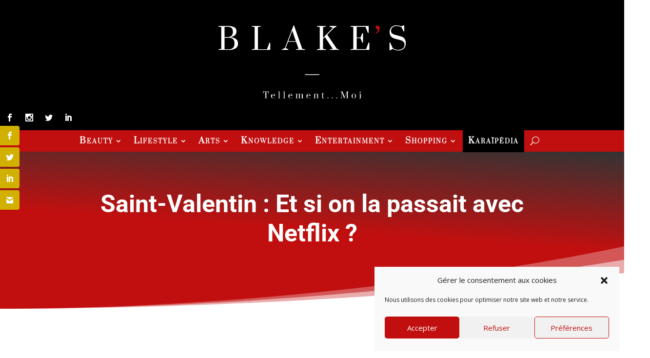

--- FILE ---
content_type: text/css
request_url: https://blakes.fr/wp-content/cache/wpfc-minified/d7d4x8nu/frfs8.css
body_size: 88690
content:
.fa {
font-family: var(--fa-style-family, "Font Awesome 6 Free");
font-weight: var(--fa-style, 900); }
.fa,
.fa-classic,
.fa-sharp,
.fas,
.fa-solid,
.far,
.fa-regular,
.fab,
.fa-brands {
-moz-osx-font-smoothing: grayscale;
-webkit-font-smoothing: antialiased;
display: var(--fa-display, inline-block);
font-style: normal;
font-variant: normal;
line-height: 1;
text-rendering: auto; }
.fas,
.fa-classic,
.fa-solid,
.far,
.fa-regular {
font-family: 'Font Awesome 6 Free'; }
.fab,
.fa-brands {
font-family: 'Font Awesome 6 Brands'; }
.fa-1x {
font-size: 1em; }
.fa-2x {
font-size: 2em; }
.fa-3x {
font-size: 3em; }
.fa-4x {
font-size: 4em; }
.fa-5x {
font-size: 5em; }
.fa-6x {
font-size: 6em; }
.fa-7x {
font-size: 7em; }
.fa-8x {
font-size: 8em; }
.fa-9x {
font-size: 9em; }
.fa-10x {
font-size: 10em; }
.fa-2xs {
font-size: 0.625em;
line-height: 0.1em;
vertical-align: 0.225em; }
.fa-xs {
font-size: 0.75em;
line-height: 0.08333em;
vertical-align: 0.125em; }
.fa-sm {
font-size: 0.875em;
line-height: 0.07143em;
vertical-align: 0.05357em; }
.fa-lg {
font-size: 1.25em;
line-height: 0.05em;
vertical-align: -0.075em; }
.fa-xl {
font-size: 1.5em;
line-height: 0.04167em;
vertical-align: -0.125em; }
.fa-2xl {
font-size: 2em;
line-height: 0.03125em;
vertical-align: -0.1875em; }
.fa-fw {
text-align: center;
width: 1.25em; }
.fa-ul {
list-style-type: none;
margin-left: var(--fa-li-margin, 2.5em);
padding-left: 0; }
.fa-ul > li {
position: relative; }
.fa-li {
left: calc(var(--fa-li-width, 2em) * -1);
position: absolute;
text-align: center;
width: var(--fa-li-width, 2em);
line-height: inherit; }
.fa-border {
border-color: var(--fa-border-color, #eee);
border-radius: var(--fa-border-radius, 0.1em);
border-style: var(--fa-border-style, solid);
border-width: var(--fa-border-width, 0.08em);
padding: var(--fa-border-padding, 0.2em 0.25em 0.15em); }
.fa-pull-left {
float: left;
margin-right: var(--fa-pull-margin, 0.3em); }
.fa-pull-right {
float: right;
margin-left: var(--fa-pull-margin, 0.3em); }
.fa-beat {
-webkit-animation-name: fa-beat;
animation-name: fa-beat;
-webkit-animation-delay: var(--fa-animation-delay, 0s);
animation-delay: var(--fa-animation-delay, 0s);
-webkit-animation-direction: var(--fa-animation-direction, normal);
animation-direction: var(--fa-animation-direction, normal);
-webkit-animation-duration: var(--fa-animation-duration, 1s);
animation-duration: var(--fa-animation-duration, 1s);
-webkit-animation-iteration-count: var(--fa-animation-iteration-count, infinite);
animation-iteration-count: var(--fa-animation-iteration-count, infinite);
-webkit-animation-timing-function: var(--fa-animation-timing, ease-in-out);
animation-timing-function: var(--fa-animation-timing, ease-in-out); }
.fa-bounce {
-webkit-animation-name: fa-bounce;
animation-name: fa-bounce;
-webkit-animation-delay: var(--fa-animation-delay, 0s);
animation-delay: var(--fa-animation-delay, 0s);
-webkit-animation-direction: var(--fa-animation-direction, normal);
animation-direction: var(--fa-animation-direction, normal);
-webkit-animation-duration: var(--fa-animation-duration, 1s);
animation-duration: var(--fa-animation-duration, 1s);
-webkit-animation-iteration-count: var(--fa-animation-iteration-count, infinite);
animation-iteration-count: var(--fa-animation-iteration-count, infinite);
-webkit-animation-timing-function: var(--fa-animation-timing, cubic-bezier(0.28, 0.84, 0.42, 1));
animation-timing-function: var(--fa-animation-timing, cubic-bezier(0.28, 0.84, 0.42, 1)); }
.fa-fade {
-webkit-animation-name: fa-fade;
animation-name: fa-fade;
-webkit-animation-delay: var(--fa-animation-delay, 0s);
animation-delay: var(--fa-animation-delay, 0s);
-webkit-animation-direction: var(--fa-animation-direction, normal);
animation-direction: var(--fa-animation-direction, normal);
-webkit-animation-duration: var(--fa-animation-duration, 1s);
animation-duration: var(--fa-animation-duration, 1s);
-webkit-animation-iteration-count: var(--fa-animation-iteration-count, infinite);
animation-iteration-count: var(--fa-animation-iteration-count, infinite);
-webkit-animation-timing-function: var(--fa-animation-timing, cubic-bezier(0.4, 0, 0.6, 1));
animation-timing-function: var(--fa-animation-timing, cubic-bezier(0.4, 0, 0.6, 1)); }
.fa-beat-fade {
-webkit-animation-name: fa-beat-fade;
animation-name: fa-beat-fade;
-webkit-animation-delay: var(--fa-animation-delay, 0s);
animation-delay: var(--fa-animation-delay, 0s);
-webkit-animation-direction: var(--fa-animation-direction, normal);
animation-direction: var(--fa-animation-direction, normal);
-webkit-animation-duration: var(--fa-animation-duration, 1s);
animation-duration: var(--fa-animation-duration, 1s);
-webkit-animation-iteration-count: var(--fa-animation-iteration-count, infinite);
animation-iteration-count: var(--fa-animation-iteration-count, infinite);
-webkit-animation-timing-function: var(--fa-animation-timing, cubic-bezier(0.4, 0, 0.6, 1));
animation-timing-function: var(--fa-animation-timing, cubic-bezier(0.4, 0, 0.6, 1)); }
.fa-flip {
-webkit-animation-name: fa-flip;
animation-name: fa-flip;
-webkit-animation-delay: var(--fa-animation-delay, 0s);
animation-delay: var(--fa-animation-delay, 0s);
-webkit-animation-direction: var(--fa-animation-direction, normal);
animation-direction: var(--fa-animation-direction, normal);
-webkit-animation-duration: var(--fa-animation-duration, 1s);
animation-duration: var(--fa-animation-duration, 1s);
-webkit-animation-iteration-count: var(--fa-animation-iteration-count, infinite);
animation-iteration-count: var(--fa-animation-iteration-count, infinite);
-webkit-animation-timing-function: var(--fa-animation-timing, ease-in-out);
animation-timing-function: var(--fa-animation-timing, ease-in-out); }
.fa-shake {
-webkit-animation-name: fa-shake;
animation-name: fa-shake;
-webkit-animation-delay: var(--fa-animation-delay, 0s);
animation-delay: var(--fa-animation-delay, 0s);
-webkit-animation-direction: var(--fa-animation-direction, normal);
animation-direction: var(--fa-animation-direction, normal);
-webkit-animation-duration: var(--fa-animation-duration, 1s);
animation-duration: var(--fa-animation-duration, 1s);
-webkit-animation-iteration-count: var(--fa-animation-iteration-count, infinite);
animation-iteration-count: var(--fa-animation-iteration-count, infinite);
-webkit-animation-timing-function: var(--fa-animation-timing, linear);
animation-timing-function: var(--fa-animation-timing, linear); }
.fa-spin {
-webkit-animation-name: fa-spin;
animation-name: fa-spin;
-webkit-animation-delay: var(--fa-animation-delay, 0s);
animation-delay: var(--fa-animation-delay, 0s);
-webkit-animation-direction: var(--fa-animation-direction, normal);
animation-direction: var(--fa-animation-direction, normal);
-webkit-animation-duration: var(--fa-animation-duration, 2s);
animation-duration: var(--fa-animation-duration, 2s);
-webkit-animation-iteration-count: var(--fa-animation-iteration-count, infinite);
animation-iteration-count: var(--fa-animation-iteration-count, infinite);
-webkit-animation-timing-function: var(--fa-animation-timing, linear);
animation-timing-function: var(--fa-animation-timing, linear); }
.fa-spin-reverse {
--fa-animation-direction: reverse; }
.fa-pulse,
.fa-spin-pulse {
-webkit-animation-name: fa-spin;
animation-name: fa-spin;
-webkit-animation-direction: var(--fa-animation-direction, normal);
animation-direction: var(--fa-animation-direction, normal);
-webkit-animation-duration: var(--fa-animation-duration, 1s);
animation-duration: var(--fa-animation-duration, 1s);
-webkit-animation-iteration-count: var(--fa-animation-iteration-count, infinite);
animation-iteration-count: var(--fa-animation-iteration-count, infinite);
-webkit-animation-timing-function: var(--fa-animation-timing, steps(8));
animation-timing-function: var(--fa-animation-timing, steps(8)); }
@media (prefers-reduced-motion: reduce) {
.fa-beat,
.fa-bounce,
.fa-fade,
.fa-beat-fade,
.fa-flip,
.fa-pulse,
.fa-shake,
.fa-spin,
.fa-spin-pulse {
-webkit-animation-delay: -1ms;
animation-delay: -1ms;
-webkit-animation-duration: 1ms;
animation-duration: 1ms;
-webkit-animation-iteration-count: 1;
animation-iteration-count: 1;
-webkit-transition-delay: 0s;
transition-delay: 0s;
-webkit-transition-duration: 0s;
transition-duration: 0s; } }
@-webkit-keyframes fa-beat {
0%, 90% {
-webkit-transform: scale(1);
transform: scale(1); }
45% {
-webkit-transform: scale(var(--fa-beat-scale, 1.25));
transform: scale(var(--fa-beat-scale, 1.25)); } }
@keyframes fa-beat {
0%, 90% {
-webkit-transform: scale(1);
transform: scale(1); }
45% {
-webkit-transform: scale(var(--fa-beat-scale, 1.25));
transform: scale(var(--fa-beat-scale, 1.25)); } }
@-webkit-keyframes fa-bounce {
0% {
-webkit-transform: scale(1, 1) translateY(0);
transform: scale(1, 1) translateY(0); }
10% {
-webkit-transform: scale(var(--fa-bounce-start-scale-x, 1.1), var(--fa-bounce-start-scale-y, 0.9)) translateY(0);
transform: scale(var(--fa-bounce-start-scale-x, 1.1), var(--fa-bounce-start-scale-y, 0.9)) translateY(0); }
30% {
-webkit-transform: scale(var(--fa-bounce-jump-scale-x, 0.9), var(--fa-bounce-jump-scale-y, 1.1)) translateY(var(--fa-bounce-height, -0.5em));
transform: scale(var(--fa-bounce-jump-scale-x, 0.9), var(--fa-bounce-jump-scale-y, 1.1)) translateY(var(--fa-bounce-height, -0.5em)); }
50% {
-webkit-transform: scale(var(--fa-bounce-land-scale-x, 1.05), var(--fa-bounce-land-scale-y, 0.95)) translateY(0);
transform: scale(var(--fa-bounce-land-scale-x, 1.05), var(--fa-bounce-land-scale-y, 0.95)) translateY(0); }
57% {
-webkit-transform: scale(1, 1) translateY(var(--fa-bounce-rebound, -0.125em));
transform: scale(1, 1) translateY(var(--fa-bounce-rebound, -0.125em)); }
64% {
-webkit-transform: scale(1, 1) translateY(0);
transform: scale(1, 1) translateY(0); }
100% {
-webkit-transform: scale(1, 1) translateY(0);
transform: scale(1, 1) translateY(0); } }
@keyframes fa-bounce {
0% {
-webkit-transform: scale(1, 1) translateY(0);
transform: scale(1, 1) translateY(0); }
10% {
-webkit-transform: scale(var(--fa-bounce-start-scale-x, 1.1), var(--fa-bounce-start-scale-y, 0.9)) translateY(0);
transform: scale(var(--fa-bounce-start-scale-x, 1.1), var(--fa-bounce-start-scale-y, 0.9)) translateY(0); }
30% {
-webkit-transform: scale(var(--fa-bounce-jump-scale-x, 0.9), var(--fa-bounce-jump-scale-y, 1.1)) translateY(var(--fa-bounce-height, -0.5em));
transform: scale(var(--fa-bounce-jump-scale-x, 0.9), var(--fa-bounce-jump-scale-y, 1.1)) translateY(var(--fa-bounce-height, -0.5em)); }
50% {
-webkit-transform: scale(var(--fa-bounce-land-scale-x, 1.05), var(--fa-bounce-land-scale-y, 0.95)) translateY(0);
transform: scale(var(--fa-bounce-land-scale-x, 1.05), var(--fa-bounce-land-scale-y, 0.95)) translateY(0); }
57% {
-webkit-transform: scale(1, 1) translateY(var(--fa-bounce-rebound, -0.125em));
transform: scale(1, 1) translateY(var(--fa-bounce-rebound, -0.125em)); }
64% {
-webkit-transform: scale(1, 1) translateY(0);
transform: scale(1, 1) translateY(0); }
100% {
-webkit-transform: scale(1, 1) translateY(0);
transform: scale(1, 1) translateY(0); } }
@-webkit-keyframes fa-fade {
50% {
opacity: var(--fa-fade-opacity, 0.4); } }
@keyframes fa-fade {
50% {
opacity: var(--fa-fade-opacity, 0.4); } }
@-webkit-keyframes fa-beat-fade {
0%, 100% {
opacity: var(--fa-beat-fade-opacity, 0.4);
-webkit-transform: scale(1);
transform: scale(1); }
50% {
opacity: 1;
-webkit-transform: scale(var(--fa-beat-fade-scale, 1.125));
transform: scale(var(--fa-beat-fade-scale, 1.125)); } }
@keyframes fa-beat-fade {
0%, 100% {
opacity: var(--fa-beat-fade-opacity, 0.4);
-webkit-transform: scale(1);
transform: scale(1); }
50% {
opacity: 1;
-webkit-transform: scale(var(--fa-beat-fade-scale, 1.125));
transform: scale(var(--fa-beat-fade-scale, 1.125)); } }
@-webkit-keyframes fa-flip {
50% {
-webkit-transform: rotate3d(var(--fa-flip-x, 0), var(--fa-flip-y, 1), var(--fa-flip-z, 0), var(--fa-flip-angle, -180deg));
transform: rotate3d(var(--fa-flip-x, 0), var(--fa-flip-y, 1), var(--fa-flip-z, 0), var(--fa-flip-angle, -180deg)); } }
@keyframes fa-flip {
50% {
-webkit-transform: rotate3d(var(--fa-flip-x, 0), var(--fa-flip-y, 1), var(--fa-flip-z, 0), var(--fa-flip-angle, -180deg));
transform: rotate3d(var(--fa-flip-x, 0), var(--fa-flip-y, 1), var(--fa-flip-z, 0), var(--fa-flip-angle, -180deg)); } }
@-webkit-keyframes fa-shake {
0% {
-webkit-transform: rotate(-15deg);
transform: rotate(-15deg); }
4% {
-webkit-transform: rotate(15deg);
transform: rotate(15deg); }
8%, 24% {
-webkit-transform: rotate(-18deg);
transform: rotate(-18deg); }
12%, 28% {
-webkit-transform: rotate(18deg);
transform: rotate(18deg); }
16% {
-webkit-transform: rotate(-22deg);
transform: rotate(-22deg); }
20% {
-webkit-transform: rotate(22deg);
transform: rotate(22deg); }
32% {
-webkit-transform: rotate(-12deg);
transform: rotate(-12deg); }
36% {
-webkit-transform: rotate(12deg);
transform: rotate(12deg); }
40%, 100% {
-webkit-transform: rotate(0deg);
transform: rotate(0deg); } }
@keyframes fa-shake {
0% {
-webkit-transform: rotate(-15deg);
transform: rotate(-15deg); }
4% {
-webkit-transform: rotate(15deg);
transform: rotate(15deg); }
8%, 24% {
-webkit-transform: rotate(-18deg);
transform: rotate(-18deg); }
12%, 28% {
-webkit-transform: rotate(18deg);
transform: rotate(18deg); }
16% {
-webkit-transform: rotate(-22deg);
transform: rotate(-22deg); }
20% {
-webkit-transform: rotate(22deg);
transform: rotate(22deg); }
32% {
-webkit-transform: rotate(-12deg);
transform: rotate(-12deg); }
36% {
-webkit-transform: rotate(12deg);
transform: rotate(12deg); }
40%, 100% {
-webkit-transform: rotate(0deg);
transform: rotate(0deg); } }
@-webkit-keyframes fa-spin {
0% {
-webkit-transform: rotate(0deg);
transform: rotate(0deg); }
100% {
-webkit-transform: rotate(360deg);
transform: rotate(360deg); } }
@keyframes fa-spin {
0% {
-webkit-transform: rotate(0deg);
transform: rotate(0deg); }
100% {
-webkit-transform: rotate(360deg);
transform: rotate(360deg); } }
.fa-rotate-90 {
-webkit-transform: rotate(90deg);
transform: rotate(90deg); }
.fa-rotate-180 {
-webkit-transform: rotate(180deg);
transform: rotate(180deg); }
.fa-rotate-270 {
-webkit-transform: rotate(270deg);
transform: rotate(270deg); }
.fa-flip-horizontal {
-webkit-transform: scale(-1, 1);
transform: scale(-1, 1); }
.fa-flip-vertical {
-webkit-transform: scale(1, -1);
transform: scale(1, -1); }
.fa-flip-both,
.fa-flip-horizontal.fa-flip-vertical {
-webkit-transform: scale(-1, -1);
transform: scale(-1, -1); }
.fa-rotate-by {
-webkit-transform: rotate(var(--fa-rotate-angle, none));
transform: rotate(var(--fa-rotate-angle, none)); }
.fa-stack {
display: inline-block;
height: 2em;
line-height: 2em;
position: relative;
vertical-align: middle;
width: 2.5em; }
.fa-stack-1x,
.fa-stack-2x {
left: 0;
position: absolute;
text-align: center;
width: 100%;
z-index: var(--fa-stack-z-index, auto); }
.fa-stack-1x {
line-height: inherit; }
.fa-stack-2x {
font-size: 2em; }
.fa-inverse {
color: var(--fa-inverse, #fff); } .fa-0::before {
content: "\30"; }
.fa-1::before {
content: "\31"; }
.fa-2::before {
content: "\32"; }
.fa-3::before {
content: "\33"; }
.fa-4::before {
content: "\34"; }
.fa-5::before {
content: "\35"; }
.fa-6::before {
content: "\36"; }
.fa-7::before {
content: "\37"; }
.fa-8::before {
content: "\38"; }
.fa-9::before {
content: "\39"; }
.fa-fill-drip::before {
content: "\f576"; }
.fa-arrows-to-circle::before {
content: "\e4bd"; }
.fa-circle-chevron-right::before {
content: "\f138"; }
.fa-chevron-circle-right::before {
content: "\f138"; }
.fa-at::before {
content: "\40"; }
.fa-trash-can::before {
content: "\f2ed"; }
.fa-trash-alt::before {
content: "\f2ed"; }
.fa-text-height::before {
content: "\f034"; }
.fa-user-xmark::before {
content: "\f235"; }
.fa-user-times::before {
content: "\f235"; }
.fa-stethoscope::before {
content: "\f0f1"; }
.fa-message::before {
content: "\f27a"; }
.fa-comment-alt::before {
content: "\f27a"; }
.fa-info::before {
content: "\f129"; }
.fa-down-left-and-up-right-to-center::before {
content: "\f422"; }
.fa-compress-alt::before {
content: "\f422"; }
.fa-explosion::before {
content: "\e4e9"; }
.fa-file-lines::before {
content: "\f15c"; }
.fa-file-alt::before {
content: "\f15c"; }
.fa-file-text::before {
content: "\f15c"; }
.fa-wave-square::before {
content: "\f83e"; }
.fa-ring::before {
content: "\f70b"; }
.fa-building-un::before {
content: "\e4d9"; }
.fa-dice-three::before {
content: "\f527"; }
.fa-calendar-days::before {
content: "\f073"; }
.fa-calendar-alt::before {
content: "\f073"; }
.fa-anchor-circle-check::before {
content: "\e4aa"; }
.fa-building-circle-arrow-right::before {
content: "\e4d1"; }
.fa-volleyball::before {
content: "\f45f"; }
.fa-volleyball-ball::before {
content: "\f45f"; }
.fa-arrows-up-to-line::before {
content: "\e4c2"; }
.fa-sort-down::before {
content: "\f0dd"; }
.fa-sort-desc::before {
content: "\f0dd"; }
.fa-circle-minus::before {
content: "\f056"; }
.fa-minus-circle::before {
content: "\f056"; }
.fa-door-open::before {
content: "\f52b"; }
.fa-right-from-bracket::before {
content: "\f2f5"; }
.fa-sign-out-alt::before {
content: "\f2f5"; }
.fa-atom::before {
content: "\f5d2"; }
.fa-soap::before {
content: "\e06e"; }
.fa-icons::before {
content: "\f86d"; }
.fa-heart-music-camera-bolt::before {
content: "\f86d"; }
.fa-microphone-lines-slash::before {
content: "\f539"; }
.fa-microphone-alt-slash::before {
content: "\f539"; }
.fa-bridge-circle-check::before {
content: "\e4c9"; }
.fa-pump-medical::before {
content: "\e06a"; }
.fa-fingerprint::before {
content: "\f577"; }
.fa-hand-point-right::before {
content: "\f0a4"; }
.fa-magnifying-glass-location::before {
content: "\f689"; }
.fa-search-location::before {
content: "\f689"; }
.fa-forward-step::before {
content: "\f051"; }
.fa-step-forward::before {
content: "\f051"; }
.fa-face-smile-beam::before {
content: "\f5b8"; }
.fa-smile-beam::before {
content: "\f5b8"; }
.fa-flag-checkered::before {
content: "\f11e"; }
.fa-football::before {
content: "\f44e"; }
.fa-football-ball::before {
content: "\f44e"; }
.fa-school-circle-exclamation::before {
content: "\e56c"; }
.fa-crop::before {
content: "\f125"; }
.fa-angles-down::before {
content: "\f103"; }
.fa-angle-double-down::before {
content: "\f103"; }
.fa-users-rectangle::before {
content: "\e594"; }
.fa-people-roof::before {
content: "\e537"; }
.fa-people-line::before {
content: "\e534"; }
.fa-beer-mug-empty::before {
content: "\f0fc"; }
.fa-beer::before {
content: "\f0fc"; }
.fa-diagram-predecessor::before {
content: "\e477"; }
.fa-arrow-up-long::before {
content: "\f176"; }
.fa-long-arrow-up::before {
content: "\f176"; }
.fa-fire-flame-simple::before {
content: "\f46a"; }
.fa-burn::before {
content: "\f46a"; }
.fa-person::before {
content: "\f183"; }
.fa-male::before {
content: "\f183"; }
.fa-laptop::before {
content: "\f109"; }
.fa-file-csv::before {
content: "\f6dd"; }
.fa-menorah::before {
content: "\f676"; }
.fa-truck-plane::before {
content: "\e58f"; }
.fa-record-vinyl::before {
content: "\f8d9"; }
.fa-face-grin-stars::before {
content: "\f587"; }
.fa-grin-stars::before {
content: "\f587"; }
.fa-bong::before {
content: "\f55c"; }
.fa-spaghetti-monster-flying::before {
content: "\f67b"; }
.fa-pastafarianism::before {
content: "\f67b"; }
.fa-arrow-down-up-across-line::before {
content: "\e4af"; }
.fa-spoon::before {
content: "\f2e5"; }
.fa-utensil-spoon::before {
content: "\f2e5"; }
.fa-jar-wheat::before {
content: "\e517"; }
.fa-envelopes-bulk::before {
content: "\f674"; }
.fa-mail-bulk::before {
content: "\f674"; }
.fa-file-circle-exclamation::before {
content: "\e4eb"; }
.fa-circle-h::before {
content: "\f47e"; }
.fa-hospital-symbol::before {
content: "\f47e"; }
.fa-pager::before {
content: "\f815"; }
.fa-address-book::before {
content: "\f2b9"; }
.fa-contact-book::before {
content: "\f2b9"; }
.fa-strikethrough::before {
content: "\f0cc"; }
.fa-k::before {
content: "\4b"; }
.fa-landmark-flag::before {
content: "\e51c"; }
.fa-pencil::before {
content: "\f303"; }
.fa-pencil-alt::before {
content: "\f303"; }
.fa-backward::before {
content: "\f04a"; }
.fa-caret-right::before {
content: "\f0da"; }
.fa-comments::before {
content: "\f086"; }
.fa-paste::before {
content: "\f0ea"; }
.fa-file-clipboard::before {
content: "\f0ea"; }
.fa-code-pull-request::before {
content: "\e13c"; }
.fa-clipboard-list::before {
content: "\f46d"; }
.fa-truck-ramp-box::before {
content: "\f4de"; }
.fa-truck-loading::before {
content: "\f4de"; }
.fa-user-check::before {
content: "\f4fc"; }
.fa-vial-virus::before {
content: "\e597"; }
.fa-sheet-plastic::before {
content: "\e571"; }
.fa-blog::before {
content: "\f781"; }
.fa-user-ninja::before {
content: "\f504"; }
.fa-person-arrow-up-from-line::before {
content: "\e539"; }
.fa-scroll-torah::before {
content: "\f6a0"; }
.fa-torah::before {
content: "\f6a0"; }
.fa-broom-ball::before {
content: "\f458"; }
.fa-quidditch::before {
content: "\f458"; }
.fa-quidditch-broom-ball::before {
content: "\f458"; }
.fa-toggle-off::before {
content: "\f204"; }
.fa-box-archive::before {
content: "\f187"; }
.fa-archive::before {
content: "\f187"; }
.fa-person-drowning::before {
content: "\e545"; }
.fa-arrow-down-9-1::before {
content: "\f886"; }
.fa-sort-numeric-desc::before {
content: "\f886"; }
.fa-sort-numeric-down-alt::before {
content: "\f886"; }
.fa-face-grin-tongue-squint::before {
content: "\f58a"; }
.fa-grin-tongue-squint::before {
content: "\f58a"; }
.fa-spray-can::before {
content: "\f5bd"; }
.fa-truck-monster::before {
content: "\f63b"; }
.fa-w::before {
content: "\57"; }
.fa-earth-africa::before {
content: "\f57c"; }
.fa-globe-africa::before {
content: "\f57c"; }
.fa-rainbow::before {
content: "\f75b"; }
.fa-circle-notch::before {
content: "\f1ce"; }
.fa-tablet-screen-button::before {
content: "\f3fa"; }
.fa-tablet-alt::before {
content: "\f3fa"; }
.fa-paw::before {
content: "\f1b0"; }
.fa-cloud::before {
content: "\f0c2"; }
.fa-trowel-bricks::before {
content: "\e58a"; }
.fa-face-flushed::before {
content: "\f579"; }
.fa-flushed::before {
content: "\f579"; }
.fa-hospital-user::before {
content: "\f80d"; }
.fa-tent-arrow-left-right::before {
content: "\e57f"; }
.fa-gavel::before {
content: "\f0e3"; }
.fa-legal::before {
content: "\f0e3"; }
.fa-binoculars::before {
content: "\f1e5"; }
.fa-microphone-slash::before {
content: "\f131"; }
.fa-box-tissue::before {
content: "\e05b"; }
.fa-motorcycle::before {
content: "\f21c"; }
.fa-bell-concierge::before {
content: "\f562"; }
.fa-concierge-bell::before {
content: "\f562"; }
.fa-pen-ruler::before {
content: "\f5ae"; }
.fa-pencil-ruler::before {
content: "\f5ae"; }
.fa-people-arrows::before {
content: "\e068"; }
.fa-people-arrows-left-right::before {
content: "\e068"; }
.fa-mars-and-venus-burst::before {
content: "\e523"; }
.fa-square-caret-right::before {
content: "\f152"; }
.fa-caret-square-right::before {
content: "\f152"; }
.fa-scissors::before {
content: "\f0c4"; }
.fa-cut::before {
content: "\f0c4"; }
.fa-sun-plant-wilt::before {
content: "\e57a"; }
.fa-toilets-portable::before {
content: "\e584"; }
.fa-hockey-puck::before {
content: "\f453"; }
.fa-table::before {
content: "\f0ce"; }
.fa-magnifying-glass-arrow-right::before {
content: "\e521"; }
.fa-tachograph-digital::before {
content: "\f566"; }
.fa-digital-tachograph::before {
content: "\f566"; }
.fa-users-slash::before {
content: "\e073"; }
.fa-clover::before {
content: "\e139"; }
.fa-reply::before {
content: "\f3e5"; }
.fa-mail-reply::before {
content: "\f3e5"; }
.fa-star-and-crescent::before {
content: "\f699"; }
.fa-house-fire::before {
content: "\e50c"; }
.fa-square-minus::before {
content: "\f146"; }
.fa-minus-square::before {
content: "\f146"; }
.fa-helicopter::before {
content: "\f533"; }
.fa-compass::before {
content: "\f14e"; }
.fa-square-caret-down::before {
content: "\f150"; }
.fa-caret-square-down::before {
content: "\f150"; }
.fa-file-circle-question::before {
content: "\e4ef"; }
.fa-laptop-code::before {
content: "\f5fc"; }
.fa-swatchbook::before {
content: "\f5c3"; }
.fa-prescription-bottle::before {
content: "\f485"; }
.fa-bars::before {
content: "\f0c9"; }
.fa-navicon::before {
content: "\f0c9"; }
.fa-people-group::before {
content: "\e533"; }
.fa-hourglass-end::before {
content: "\f253"; }
.fa-hourglass-3::before {
content: "\f253"; }
.fa-heart-crack::before {
content: "\f7a9"; }
.fa-heart-broken::before {
content: "\f7a9"; }
.fa-square-up-right::before {
content: "\f360"; }
.fa-external-link-square-alt::before {
content: "\f360"; }
.fa-face-kiss-beam::before {
content: "\f597"; }
.fa-kiss-beam::before {
content: "\f597"; }
.fa-film::before {
content: "\f008"; }
.fa-ruler-horizontal::before {
content: "\f547"; }
.fa-people-robbery::before {
content: "\e536"; }
.fa-lightbulb::before {
content: "\f0eb"; }
.fa-caret-left::before {
content: "\f0d9"; }
.fa-circle-exclamation::before {
content: "\f06a"; }
.fa-exclamation-circle::before {
content: "\f06a"; }
.fa-school-circle-xmark::before {
content: "\e56d"; }
.fa-arrow-right-from-bracket::before {
content: "\f08b"; }
.fa-sign-out::before {
content: "\f08b"; }
.fa-circle-chevron-down::before {
content: "\f13a"; }
.fa-chevron-circle-down::before {
content: "\f13a"; }
.fa-unlock-keyhole::before {
content: "\f13e"; }
.fa-unlock-alt::before {
content: "\f13e"; }
.fa-cloud-showers-heavy::before {
content: "\f740"; }
.fa-headphones-simple::before {
content: "\f58f"; }
.fa-headphones-alt::before {
content: "\f58f"; }
.fa-sitemap::before {
content: "\f0e8"; }
.fa-circle-dollar-to-slot::before {
content: "\f4b9"; }
.fa-donate::before {
content: "\f4b9"; }
.fa-memory::before {
content: "\f538"; }
.fa-road-spikes::before {
content: "\e568"; }
.fa-fire-burner::before {
content: "\e4f1"; }
.fa-flag::before {
content: "\f024"; }
.fa-hanukiah::before {
content: "\f6e6"; }
.fa-feather::before {
content: "\f52d"; }
.fa-volume-low::before {
content: "\f027"; }
.fa-volume-down::before {
content: "\f027"; }
.fa-comment-slash::before {
content: "\f4b3"; }
.fa-cloud-sun-rain::before {
content: "\f743"; }
.fa-compress::before {
content: "\f066"; }
.fa-wheat-awn::before {
content: "\e2cd"; }
.fa-wheat-alt::before {
content: "\e2cd"; }
.fa-ankh::before {
content: "\f644"; }
.fa-hands-holding-child::before {
content: "\e4fa"; }
.fa-asterisk::before {
content: "\2a"; }
.fa-square-check::before {
content: "\f14a"; }
.fa-check-square::before {
content: "\f14a"; }
.fa-peseta-sign::before {
content: "\e221"; }
.fa-heading::before {
content: "\f1dc"; }
.fa-header::before {
content: "\f1dc"; }
.fa-ghost::before {
content: "\f6e2"; }
.fa-list::before {
content: "\f03a"; }
.fa-list-squares::before {
content: "\f03a"; }
.fa-square-phone-flip::before {
content: "\f87b"; }
.fa-phone-square-alt::before {
content: "\f87b"; }
.fa-cart-plus::before {
content: "\f217"; }
.fa-gamepad::before {
content: "\f11b"; }
.fa-circle-dot::before {
content: "\f192"; }
.fa-dot-circle::before {
content: "\f192"; }
.fa-face-dizzy::before {
content: "\f567"; }
.fa-dizzy::before {
content: "\f567"; }
.fa-egg::before {
content: "\f7fb"; }
.fa-house-medical-circle-xmark::before {
content: "\e513"; }
.fa-campground::before {
content: "\f6bb"; }
.fa-folder-plus::before {
content: "\f65e"; }
.fa-futbol::before {
content: "\f1e3"; }
.fa-futbol-ball::before {
content: "\f1e3"; }
.fa-soccer-ball::before {
content: "\f1e3"; }
.fa-paintbrush::before {
content: "\f1fc"; }
.fa-paint-brush::before {
content: "\f1fc"; }
.fa-lock::before {
content: "\f023"; }
.fa-gas-pump::before {
content: "\f52f"; }
.fa-hot-tub-person::before {
content: "\f593"; }
.fa-hot-tub::before {
content: "\f593"; }
.fa-map-location::before {
content: "\f59f"; }
.fa-map-marked::before {
content: "\f59f"; }
.fa-house-flood-water::before {
content: "\e50e"; }
.fa-tree::before {
content: "\f1bb"; }
.fa-bridge-lock::before {
content: "\e4cc"; }
.fa-sack-dollar::before {
content: "\f81d"; }
.fa-pen-to-square::before {
content: "\f044"; }
.fa-edit::before {
content: "\f044"; }
.fa-car-side::before {
content: "\f5e4"; }
.fa-share-nodes::before {
content: "\f1e0"; }
.fa-share-alt::before {
content: "\f1e0"; }
.fa-heart-circle-minus::before {
content: "\e4ff"; }
.fa-hourglass-half::before {
content: "\f252"; }
.fa-hourglass-2::before {
content: "\f252"; }
.fa-microscope::before {
content: "\f610"; }
.fa-sink::before {
content: "\e06d"; }
.fa-bag-shopping::before {
content: "\f290"; }
.fa-shopping-bag::before {
content: "\f290"; }
.fa-arrow-down-z-a::before {
content: "\f881"; }
.fa-sort-alpha-desc::before {
content: "\f881"; }
.fa-sort-alpha-down-alt::before {
content: "\f881"; }
.fa-mitten::before {
content: "\f7b5"; }
.fa-person-rays::before {
content: "\e54d"; }
.fa-users::before {
content: "\f0c0"; }
.fa-eye-slash::before {
content: "\f070"; }
.fa-flask-vial::before {
content: "\e4f3"; }
.fa-hand::before {
content: "\f256"; }
.fa-hand-paper::before {
content: "\f256"; }
.fa-om::before {
content: "\f679"; }
.fa-worm::before {
content: "\e599"; }
.fa-house-circle-xmark::before {
content: "\e50b"; }
.fa-plug::before {
content: "\f1e6"; }
.fa-chevron-up::before {
content: "\f077"; }
.fa-hand-spock::before {
content: "\f259"; }
.fa-stopwatch::before {
content: "\f2f2"; }
.fa-face-kiss::before {
content: "\f596"; }
.fa-kiss::before {
content: "\f596"; }
.fa-bridge-circle-xmark::before {
content: "\e4cb"; }
.fa-face-grin-tongue::before {
content: "\f589"; }
.fa-grin-tongue::before {
content: "\f589"; }
.fa-chess-bishop::before {
content: "\f43a"; }
.fa-face-grin-wink::before {
content: "\f58c"; }
.fa-grin-wink::before {
content: "\f58c"; }
.fa-ear-deaf::before {
content: "\f2a4"; }
.fa-deaf::before {
content: "\f2a4"; }
.fa-deafness::before {
content: "\f2a4"; }
.fa-hard-of-hearing::before {
content: "\f2a4"; }
.fa-road-circle-check::before {
content: "\e564"; }
.fa-dice-five::before {
content: "\f523"; }
.fa-square-rss::before {
content: "\f143"; }
.fa-rss-square::before {
content: "\f143"; }
.fa-land-mine-on::before {
content: "\e51b"; }
.fa-i-cursor::before {
content: "\f246"; }
.fa-stamp::before {
content: "\f5bf"; }
.fa-stairs::before {
content: "\e289"; }
.fa-i::before {
content: "\49"; }
.fa-hryvnia-sign::before {
content: "\f6f2"; }
.fa-hryvnia::before {
content: "\f6f2"; }
.fa-pills::before {
content: "\f484"; }
.fa-face-grin-wide::before {
content: "\f581"; }
.fa-grin-alt::before {
content: "\f581"; }
.fa-tooth::before {
content: "\f5c9"; }
.fa-v::before {
content: "\56"; }
.fa-bangladeshi-taka-sign::before {
content: "\e2e6"; }
.fa-bicycle::before {
content: "\f206"; }
.fa-staff-snake::before {
content: "\e579"; }
.fa-rod-asclepius::before {
content: "\e579"; }
.fa-rod-snake::before {
content: "\e579"; }
.fa-staff-aesculapius::before {
content: "\e579"; }
.fa-head-side-cough-slash::before {
content: "\e062"; }
.fa-truck-medical::before {
content: "\f0f9"; }
.fa-ambulance::before {
content: "\f0f9"; }
.fa-wheat-awn-circle-exclamation::before {
content: "\e598"; }
.fa-snowman::before {
content: "\f7d0"; }
.fa-mortar-pestle::before {
content: "\f5a7"; }
.fa-road-barrier::before {
content: "\e562"; }
.fa-school::before {
content: "\f549"; }
.fa-igloo::before {
content: "\f7ae"; }
.fa-joint::before {
content: "\f595"; }
.fa-angle-right::before {
content: "\f105"; }
.fa-horse::before {
content: "\f6f0"; }
.fa-q::before {
content: "\51"; }
.fa-g::before {
content: "\47"; }
.fa-notes-medical::before {
content: "\f481"; }
.fa-temperature-half::before {
content: "\f2c9"; }
.fa-temperature-2::before {
content: "\f2c9"; }
.fa-thermometer-2::before {
content: "\f2c9"; }
.fa-thermometer-half::before {
content: "\f2c9"; }
.fa-dong-sign::before {
content: "\e169"; }
.fa-capsules::before {
content: "\f46b"; }
.fa-poo-storm::before {
content: "\f75a"; }
.fa-poo-bolt::before {
content: "\f75a"; }
.fa-face-frown-open::before {
content: "\f57a"; }
.fa-frown-open::before {
content: "\f57a"; }
.fa-hand-point-up::before {
content: "\f0a6"; }
.fa-money-bill::before {
content: "\f0d6"; }
.fa-bookmark::before {
content: "\f02e"; }
.fa-align-justify::before {
content: "\f039"; }
.fa-umbrella-beach::before {
content: "\f5ca"; }
.fa-helmet-un::before {
content: "\e503"; }
.fa-bullseye::before {
content: "\f140"; }
.fa-bacon::before {
content: "\f7e5"; }
.fa-hand-point-down::before {
content: "\f0a7"; }
.fa-arrow-up-from-bracket::before {
content: "\e09a"; }
.fa-folder::before {
content: "\f07b"; }
.fa-folder-blank::before {
content: "\f07b"; }
.fa-file-waveform::before {
content: "\f478"; }
.fa-file-medical-alt::before {
content: "\f478"; }
.fa-radiation::before {
content: "\f7b9"; }
.fa-chart-simple::before {
content: "\e473"; }
.fa-mars-stroke::before {
content: "\f229"; }
.fa-vial::before {
content: "\f492"; }
.fa-gauge::before {
content: "\f624"; }
.fa-dashboard::before {
content: "\f624"; }
.fa-gauge-med::before {
content: "\f624"; }
.fa-tachometer-alt-average::before {
content: "\f624"; }
.fa-wand-magic-sparkles::before {
content: "\e2ca"; }
.fa-magic-wand-sparkles::before {
content: "\e2ca"; }
.fa-e::before {
content: "\45"; }
.fa-pen-clip::before {
content: "\f305"; }
.fa-pen-alt::before {
content: "\f305"; }
.fa-bridge-circle-exclamation::before {
content: "\e4ca"; }
.fa-user::before {
content: "\f007"; }
.fa-school-circle-check::before {
content: "\e56b"; }
.fa-dumpster::before {
content: "\f793"; }
.fa-van-shuttle::before {
content: "\f5b6"; }
.fa-shuttle-van::before {
content: "\f5b6"; }
.fa-building-user::before {
content: "\e4da"; }
.fa-square-caret-left::before {
content: "\f191"; }
.fa-caret-square-left::before {
content: "\f191"; }
.fa-highlighter::before {
content: "\f591"; }
.fa-key::before {
content: "\f084"; }
.fa-bullhorn::before {
content: "\f0a1"; }
.fa-globe::before {
content: "\f0ac"; }
.fa-synagogue::before {
content: "\f69b"; }
.fa-person-half-dress::before {
content: "\e548"; }
.fa-road-bridge::before {
content: "\e563"; }
.fa-location-arrow::before {
content: "\f124"; }
.fa-c::before {
content: "\43"; }
.fa-tablet-button::before {
content: "\f10a"; }
.fa-building-lock::before {
content: "\e4d6"; }
.fa-pizza-slice::before {
content: "\f818"; }
.fa-money-bill-wave::before {
content: "\f53a"; }
.fa-chart-area::before {
content: "\f1fe"; }
.fa-area-chart::before {
content: "\f1fe"; }
.fa-house-flag::before {
content: "\e50d"; }
.fa-person-circle-minus::before {
content: "\e540"; }
.fa-ban::before {
content: "\f05e"; }
.fa-cancel::before {
content: "\f05e"; }
.fa-camera-rotate::before {
content: "\e0d8"; }
.fa-spray-can-sparkles::before {
content: "\f5d0"; }
.fa-air-freshener::before {
content: "\f5d0"; }
.fa-star::before {
content: "\f005"; }
.fa-repeat::before {
content: "\f363"; }
.fa-cross::before {
content: "\f654"; }
.fa-box::before {
content: "\f466"; }
.fa-venus-mars::before {
content: "\f228"; }
.fa-arrow-pointer::before {
content: "\f245"; }
.fa-mouse-pointer::before {
content: "\f245"; }
.fa-maximize::before {
content: "\f31e"; }
.fa-expand-arrows-alt::before {
content: "\f31e"; }
.fa-charging-station::before {
content: "\f5e7"; }
.fa-shapes::before {
content: "\f61f"; }
.fa-triangle-circle-square::before {
content: "\f61f"; }
.fa-shuffle::before {
content: "\f074"; }
.fa-random::before {
content: "\f074"; }
.fa-person-running::before {
content: "\f70c"; }
.fa-running::before {
content: "\f70c"; }
.fa-mobile-retro::before {
content: "\e527"; }
.fa-grip-lines-vertical::before {
content: "\f7a5"; }
.fa-spider::before {
content: "\f717"; }
.fa-hands-bound::before {
content: "\e4f9"; }
.fa-file-invoice-dollar::before {
content: "\f571"; }
.fa-plane-circle-exclamation::before {
content: "\e556"; }
.fa-x-ray::before {
content: "\f497"; }
.fa-spell-check::before {
content: "\f891"; }
.fa-slash::before {
content: "\f715"; }
.fa-computer-mouse::before {
content: "\f8cc"; }
.fa-mouse::before {
content: "\f8cc"; }
.fa-arrow-right-to-bracket::before {
content: "\f090"; }
.fa-sign-in::before {
content: "\f090"; }
.fa-shop-slash::before {
content: "\e070"; }
.fa-store-alt-slash::before {
content: "\e070"; }
.fa-server::before {
content: "\f233"; }
.fa-virus-covid-slash::before {
content: "\e4a9"; }
.fa-shop-lock::before {
content: "\e4a5"; }
.fa-hourglass-start::before {
content: "\f251"; }
.fa-hourglass-1::before {
content: "\f251"; }
.fa-blender-phone::before {
content: "\f6b6"; }
.fa-building-wheat::before {
content: "\e4db"; }
.fa-person-breastfeeding::before {
content: "\e53a"; }
.fa-right-to-bracket::before {
content: "\f2f6"; }
.fa-sign-in-alt::before {
content: "\f2f6"; }
.fa-venus::before {
content: "\f221"; }
.fa-passport::before {
content: "\f5ab"; }
.fa-heart-pulse::before {
content: "\f21e"; }
.fa-heartbeat::before {
content: "\f21e"; }
.fa-people-carry-box::before {
content: "\f4ce"; }
.fa-people-carry::before {
content: "\f4ce"; }
.fa-temperature-high::before {
content: "\f769"; }
.fa-microchip::before {
content: "\f2db"; }
.fa-crown::before {
content: "\f521"; }
.fa-weight-hanging::before {
content: "\f5cd"; }
.fa-xmarks-lines::before {
content: "\e59a"; }
.fa-file-prescription::before {
content: "\f572"; }
.fa-weight-scale::before {
content: "\f496"; }
.fa-weight::before {
content: "\f496"; }
.fa-user-group::before {
content: "\f500"; }
.fa-user-friends::before {
content: "\f500"; }
.fa-arrow-up-a-z::before {
content: "\f15e"; }
.fa-sort-alpha-up::before {
content: "\f15e"; }
.fa-chess-knight::before {
content: "\f441"; }
.fa-face-laugh-squint::before {
content: "\f59b"; }
.fa-laugh-squint::before {
content: "\f59b"; }
.fa-wheelchair::before {
content: "\f193"; }
.fa-circle-arrow-up::before {
content: "\f0aa"; }
.fa-arrow-circle-up::before {
content: "\f0aa"; }
.fa-toggle-on::before {
content: "\f205"; }
.fa-person-walking::before {
content: "\f554"; }
.fa-walking::before {
content: "\f554"; }
.fa-l::before {
content: "\4c"; }
.fa-fire::before {
content: "\f06d"; }
.fa-bed-pulse::before {
content: "\f487"; }
.fa-procedures::before {
content: "\f487"; }
.fa-shuttle-space::before {
content: "\f197"; }
.fa-space-shuttle::before {
content: "\f197"; }
.fa-face-laugh::before {
content: "\f599"; }
.fa-laugh::before {
content: "\f599"; }
.fa-folder-open::before {
content: "\f07c"; }
.fa-heart-circle-plus::before {
content: "\e500"; }
.fa-code-fork::before {
content: "\e13b"; }
.fa-city::before {
content: "\f64f"; }
.fa-microphone-lines::before {
content: "\f3c9"; }
.fa-microphone-alt::before {
content: "\f3c9"; }
.fa-pepper-hot::before {
content: "\f816"; }
.fa-unlock::before {
content: "\f09c"; }
.fa-colon-sign::before {
content: "\e140"; }
.fa-headset::before {
content: "\f590"; }
.fa-store-slash::before {
content: "\e071"; }
.fa-road-circle-xmark::before {
content: "\e566"; }
.fa-user-minus::before {
content: "\f503"; }
.fa-mars-stroke-up::before {
content: "\f22a"; }
.fa-mars-stroke-v::before {
content: "\f22a"; }
.fa-champagne-glasses::before {
content: "\f79f"; }
.fa-glass-cheers::before {
content: "\f79f"; }
.fa-clipboard::before {
content: "\f328"; }
.fa-house-circle-exclamation::before {
content: "\e50a"; }
.fa-file-arrow-up::before {
content: "\f574"; }
.fa-file-upload::before {
content: "\f574"; }
.fa-wifi::before {
content: "\f1eb"; }
.fa-wifi-3::before {
content: "\f1eb"; }
.fa-wifi-strong::before {
content: "\f1eb"; }
.fa-bath::before {
content: "\f2cd"; }
.fa-bathtub::before {
content: "\f2cd"; }
.fa-underline::before {
content: "\f0cd"; }
.fa-user-pen::before {
content: "\f4ff"; }
.fa-user-edit::before {
content: "\f4ff"; }
.fa-signature::before {
content: "\f5b7"; }
.fa-stroopwafel::before {
content: "\f551"; }
.fa-bold::before {
content: "\f032"; }
.fa-anchor-lock::before {
content: "\e4ad"; }
.fa-building-ngo::before {
content: "\e4d7"; }
.fa-manat-sign::before {
content: "\e1d5"; }
.fa-not-equal::before {
content: "\f53e"; }
.fa-border-top-left::before {
content: "\f853"; }
.fa-border-style::before {
content: "\f853"; }
.fa-map-location-dot::before {
content: "\f5a0"; }
.fa-map-marked-alt::before {
content: "\f5a0"; }
.fa-jedi::before {
content: "\f669"; }
.fa-square-poll-vertical::before {
content: "\f681"; }
.fa-poll::before {
content: "\f681"; }
.fa-mug-hot::before {
content: "\f7b6"; }
.fa-car-battery::before {
content: "\f5df"; }
.fa-battery-car::before {
content: "\f5df"; }
.fa-gift::before {
content: "\f06b"; }
.fa-dice-two::before {
content: "\f528"; }
.fa-chess-queen::before {
content: "\f445"; }
.fa-glasses::before {
content: "\f530"; }
.fa-chess-board::before {
content: "\f43c"; }
.fa-building-circle-check::before {
content: "\e4d2"; }
.fa-person-chalkboard::before {
content: "\e53d"; }
.fa-mars-stroke-right::before {
content: "\f22b"; }
.fa-mars-stroke-h::before {
content: "\f22b"; }
.fa-hand-back-fist::before {
content: "\f255"; }
.fa-hand-rock::before {
content: "\f255"; }
.fa-square-caret-up::before {
content: "\f151"; }
.fa-caret-square-up::before {
content: "\f151"; }
.fa-cloud-showers-water::before {
content: "\e4e4"; }
.fa-chart-bar::before {
content: "\f080"; }
.fa-bar-chart::before {
content: "\f080"; }
.fa-hands-bubbles::before {
content: "\e05e"; }
.fa-hands-wash::before {
content: "\e05e"; }
.fa-less-than-equal::before {
content: "\f537"; }
.fa-train::before {
content: "\f238"; }
.fa-eye-low-vision::before {
content: "\f2a8"; }
.fa-low-vision::before {
content: "\f2a8"; }
.fa-crow::before {
content: "\f520"; }
.fa-sailboat::before {
content: "\e445"; }
.fa-window-restore::before {
content: "\f2d2"; }
.fa-square-plus::before {
content: "\f0fe"; }
.fa-plus-square::before {
content: "\f0fe"; }
.fa-torii-gate::before {
content: "\f6a1"; }
.fa-frog::before {
content: "\f52e"; }
.fa-bucket::before {
content: "\e4cf"; }
.fa-image::before {
content: "\f03e"; }
.fa-microphone::before {
content: "\f130"; }
.fa-cow::before {
content: "\f6c8"; }
.fa-caret-up::before {
content: "\f0d8"; }
.fa-screwdriver::before {
content: "\f54a"; }
.fa-folder-closed::before {
content: "\e185"; }
.fa-house-tsunami::before {
content: "\e515"; }
.fa-square-nfi::before {
content: "\e576"; }
.fa-arrow-up-from-ground-water::before {
content: "\e4b5"; }
.fa-martini-glass::before {
content: "\f57b"; }
.fa-glass-martini-alt::before {
content: "\f57b"; }
.fa-rotate-left::before {
content: "\f2ea"; }
.fa-rotate-back::before {
content: "\f2ea"; }
.fa-rotate-backward::before {
content: "\f2ea"; }
.fa-undo-alt::before {
content: "\f2ea"; }
.fa-table-columns::before {
content: "\f0db"; }
.fa-columns::before {
content: "\f0db"; }
.fa-lemon::before {
content: "\f094"; }
.fa-head-side-mask::before {
content: "\e063"; }
.fa-handshake::before {
content: "\f2b5"; }
.fa-gem::before {
content: "\f3a5"; }
.fa-dolly::before {
content: "\f472"; }
.fa-dolly-box::before {
content: "\f472"; }
.fa-smoking::before {
content: "\f48d"; }
.fa-minimize::before {
content: "\f78c"; }
.fa-compress-arrows-alt::before {
content: "\f78c"; }
.fa-monument::before {
content: "\f5a6"; }
.fa-snowplow::before {
content: "\f7d2"; }
.fa-angles-right::before {
content: "\f101"; }
.fa-angle-double-right::before {
content: "\f101"; }
.fa-cannabis::before {
content: "\f55f"; }
.fa-circle-play::before {
content: "\f144"; }
.fa-play-circle::before {
content: "\f144"; }
.fa-tablets::before {
content: "\f490"; }
.fa-ethernet::before {
content: "\f796"; }
.fa-euro-sign::before {
content: "\f153"; }
.fa-eur::before {
content: "\f153"; }
.fa-euro::before {
content: "\f153"; }
.fa-chair::before {
content: "\f6c0"; }
.fa-circle-check::before {
content: "\f058"; }
.fa-check-circle::before {
content: "\f058"; }
.fa-circle-stop::before {
content: "\f28d"; }
.fa-stop-circle::before {
content: "\f28d"; }
.fa-compass-drafting::before {
content: "\f568"; }
.fa-drafting-compass::before {
content: "\f568"; }
.fa-plate-wheat::before {
content: "\e55a"; }
.fa-icicles::before {
content: "\f7ad"; }
.fa-person-shelter::before {
content: "\e54f"; }
.fa-neuter::before {
content: "\f22c"; }
.fa-id-badge::before {
content: "\f2c1"; }
.fa-marker::before {
content: "\f5a1"; }
.fa-face-laugh-beam::before {
content: "\f59a"; }
.fa-laugh-beam::before {
content: "\f59a"; }
.fa-helicopter-symbol::before {
content: "\e502"; }
.fa-universal-access::before {
content: "\f29a"; }
.fa-circle-chevron-up::before {
content: "\f139"; }
.fa-chevron-circle-up::before {
content: "\f139"; }
.fa-lari-sign::before {
content: "\e1c8"; }
.fa-volcano::before {
content: "\f770"; }
.fa-person-walking-dashed-line-arrow-right::before {
content: "\e553"; }
.fa-sterling-sign::before {
content: "\f154"; }
.fa-gbp::before {
content: "\f154"; }
.fa-pound-sign::before {
content: "\f154"; }
.fa-viruses::before {
content: "\e076"; }
.fa-square-person-confined::before {
content: "\e577"; }
.fa-user-tie::before {
content: "\f508"; }
.fa-arrow-down-long::before {
content: "\f175"; }
.fa-long-arrow-down::before {
content: "\f175"; }
.fa-tent-arrow-down-to-line::before {
content: "\e57e"; }
.fa-certificate::before {
content: "\f0a3"; }
.fa-reply-all::before {
content: "\f122"; }
.fa-mail-reply-all::before {
content: "\f122"; }
.fa-suitcase::before {
content: "\f0f2"; }
.fa-person-skating::before {
content: "\f7c5"; }
.fa-skating::before {
content: "\f7c5"; }
.fa-filter-circle-dollar::before {
content: "\f662"; }
.fa-funnel-dollar::before {
content: "\f662"; }
.fa-camera-retro::before {
content: "\f083"; }
.fa-circle-arrow-down::before {
content: "\f0ab"; }
.fa-arrow-circle-down::before {
content: "\f0ab"; }
.fa-file-import::before {
content: "\f56f"; }
.fa-arrow-right-to-file::before {
content: "\f56f"; }
.fa-square-arrow-up-right::before {
content: "\f14c"; }
.fa-external-link-square::before {
content: "\f14c"; }
.fa-box-open::before {
content: "\f49e"; }
.fa-scroll::before {
content: "\f70e"; }
.fa-spa::before {
content: "\f5bb"; }
.fa-location-pin-lock::before {
content: "\e51f"; }
.fa-pause::before {
content: "\f04c"; }
.fa-hill-avalanche::before {
content: "\e507"; }
.fa-temperature-empty::before {
content: "\f2cb"; }
.fa-temperature-0::before {
content: "\f2cb"; }
.fa-thermometer-0::before {
content: "\f2cb"; }
.fa-thermometer-empty::before {
content: "\f2cb"; }
.fa-bomb::before {
content: "\f1e2"; }
.fa-registered::before {
content: "\f25d"; }
.fa-address-card::before {
content: "\f2bb"; }
.fa-contact-card::before {
content: "\f2bb"; }
.fa-vcard::before {
content: "\f2bb"; }
.fa-scale-unbalanced-flip::before {
content: "\f516"; }
.fa-balance-scale-right::before {
content: "\f516"; }
.fa-subscript::before {
content: "\f12c"; }
.fa-diamond-turn-right::before {
content: "\f5eb"; }
.fa-directions::before {
content: "\f5eb"; }
.fa-burst::before {
content: "\e4dc"; }
.fa-house-laptop::before {
content: "\e066"; }
.fa-laptop-house::before {
content: "\e066"; }
.fa-face-tired::before {
content: "\f5c8"; }
.fa-tired::before {
content: "\f5c8"; }
.fa-money-bills::before {
content: "\e1f3"; }
.fa-smog::before {
content: "\f75f"; }
.fa-crutch::before {
content: "\f7f7"; }
.fa-cloud-arrow-up::before {
content: "\f0ee"; }
.fa-cloud-upload::before {
content: "\f0ee"; }
.fa-cloud-upload-alt::before {
content: "\f0ee"; }
.fa-palette::before {
content: "\f53f"; }
.fa-arrows-turn-right::before {
content: "\e4c0"; }
.fa-vest::before {
content: "\e085"; }
.fa-ferry::before {
content: "\e4ea"; }
.fa-arrows-down-to-people::before {
content: "\e4b9"; }
.fa-seedling::before {
content: "\f4d8"; }
.fa-sprout::before {
content: "\f4d8"; }
.fa-left-right::before {
content: "\f337"; }
.fa-arrows-alt-h::before {
content: "\f337"; }
.fa-boxes-packing::before {
content: "\e4c7"; }
.fa-circle-arrow-left::before {
content: "\f0a8"; }
.fa-arrow-circle-left::before {
content: "\f0a8"; }
.fa-group-arrows-rotate::before {
content: "\e4f6"; }
.fa-bowl-food::before {
content: "\e4c6"; }
.fa-candy-cane::before {
content: "\f786"; }
.fa-arrow-down-wide-short::before {
content: "\f160"; }
.fa-sort-amount-asc::before {
content: "\f160"; }
.fa-sort-amount-down::before {
content: "\f160"; }
.fa-cloud-bolt::before {
content: "\f76c"; }
.fa-thunderstorm::before {
content: "\f76c"; }
.fa-text-slash::before {
content: "\f87d"; }
.fa-remove-format::before {
content: "\f87d"; }
.fa-face-smile-wink::before {
content: "\f4da"; }
.fa-smile-wink::before {
content: "\f4da"; }
.fa-file-word::before {
content: "\f1c2"; }
.fa-file-powerpoint::before {
content: "\f1c4"; }
.fa-arrows-left-right::before {
content: "\f07e"; }
.fa-arrows-h::before {
content: "\f07e"; }
.fa-house-lock::before {
content: "\e510"; }
.fa-cloud-arrow-down::before {
content: "\f0ed"; }
.fa-cloud-download::before {
content: "\f0ed"; }
.fa-cloud-download-alt::before {
content: "\f0ed"; }
.fa-children::before {
content: "\e4e1"; }
.fa-chalkboard::before {
content: "\f51b"; }
.fa-blackboard::before {
content: "\f51b"; }
.fa-user-large-slash::before {
content: "\f4fa"; }
.fa-user-alt-slash::before {
content: "\f4fa"; }
.fa-envelope-open::before {
content: "\f2b6"; }
.fa-handshake-simple-slash::before {
content: "\e05f"; }
.fa-handshake-alt-slash::before {
content: "\e05f"; }
.fa-mattress-pillow::before {
content: "\e525"; }
.fa-guarani-sign::before {
content: "\e19a"; }
.fa-arrows-rotate::before {
content: "\f021"; }
.fa-refresh::before {
content: "\f021"; }
.fa-sync::before {
content: "\f021"; }
.fa-fire-extinguisher::before {
content: "\f134"; }
.fa-cruzeiro-sign::before {
content: "\e152"; }
.fa-greater-than-equal::before {
content: "\f532"; }
.fa-shield-halved::before {
content: "\f3ed"; }
.fa-shield-alt::before {
content: "\f3ed"; }
.fa-book-atlas::before {
content: "\f558"; }
.fa-atlas::before {
content: "\f558"; }
.fa-virus::before {
content: "\e074"; }
.fa-envelope-circle-check::before {
content: "\e4e8"; }
.fa-layer-group::before {
content: "\f5fd"; }
.fa-arrows-to-dot::before {
content: "\e4be"; }
.fa-archway::before {
content: "\f557"; }
.fa-heart-circle-check::before {
content: "\e4fd"; }
.fa-house-chimney-crack::before {
content: "\f6f1"; }
.fa-house-damage::before {
content: "\f6f1"; }
.fa-file-zipper::before {
content: "\f1c6"; }
.fa-file-archive::before {
content: "\f1c6"; }
.fa-square::before {
content: "\f0c8"; }
.fa-martini-glass-empty::before {
content: "\f000"; }
.fa-glass-martini::before {
content: "\f000"; }
.fa-couch::before {
content: "\f4b8"; }
.fa-cedi-sign::before {
content: "\e0df"; }
.fa-italic::before {
content: "\f033"; }
.fa-church::before {
content: "\f51d"; }
.fa-comments-dollar::before {
content: "\f653"; }
.fa-democrat::before {
content: "\f747"; }
.fa-z::before {
content: "\5a"; }
.fa-person-skiing::before {
content: "\f7c9"; }
.fa-skiing::before {
content: "\f7c9"; }
.fa-road-lock::before {
content: "\e567"; }
.fa-a::before {
content: "\41"; }
.fa-temperature-arrow-down::before {
content: "\e03f"; }
.fa-temperature-down::before {
content: "\e03f"; }
.fa-feather-pointed::before {
content: "\f56b"; }
.fa-feather-alt::before {
content: "\f56b"; }
.fa-p::before {
content: "\50"; }
.fa-snowflake::before {
content: "\f2dc"; }
.fa-newspaper::before {
content: "\f1ea"; }
.fa-rectangle-ad::before {
content: "\f641"; }
.fa-ad::before {
content: "\f641"; }
.fa-circle-arrow-right::before {
content: "\f0a9"; }
.fa-arrow-circle-right::before {
content: "\f0a9"; }
.fa-filter-circle-xmark::before {
content: "\e17b"; }
.fa-locust::before {
content: "\e520"; }
.fa-sort::before {
content: "\f0dc"; }
.fa-unsorted::before {
content: "\f0dc"; }
.fa-list-ol::before {
content: "\f0cb"; }
.fa-list-1-2::before {
content: "\f0cb"; }
.fa-list-numeric::before {
content: "\f0cb"; }
.fa-person-dress-burst::before {
content: "\e544"; }
.fa-money-check-dollar::before {
content: "\f53d"; }
.fa-money-check-alt::before {
content: "\f53d"; }
.fa-vector-square::before {
content: "\f5cb"; }
.fa-bread-slice::before {
content: "\f7ec"; }
.fa-language::before {
content: "\f1ab"; }
.fa-face-kiss-wink-heart::before {
content: "\f598"; }
.fa-kiss-wink-heart::before {
content: "\f598"; }
.fa-filter::before {
content: "\f0b0"; }
.fa-question::before {
content: "\3f"; }
.fa-file-signature::before {
content: "\f573"; }
.fa-up-down-left-right::before {
content: "\f0b2"; }
.fa-arrows-alt::before {
content: "\f0b2"; }
.fa-house-chimney-user::before {
content: "\e065"; }
.fa-hand-holding-heart::before {
content: "\f4be"; }
.fa-puzzle-piece::before {
content: "\f12e"; }
.fa-money-check::before {
content: "\f53c"; }
.fa-star-half-stroke::before {
content: "\f5c0"; }
.fa-star-half-alt::before {
content: "\f5c0"; }
.fa-code::before {
content: "\f121"; }
.fa-whiskey-glass::before {
content: "\f7a0"; }
.fa-glass-whiskey::before {
content: "\f7a0"; }
.fa-building-circle-exclamation::before {
content: "\e4d3"; }
.fa-magnifying-glass-chart::before {
content: "\e522"; }
.fa-arrow-up-right-from-square::before {
content: "\f08e"; }
.fa-external-link::before {
content: "\f08e"; }
.fa-cubes-stacked::before {
content: "\e4e6"; }
.fa-won-sign::before {
content: "\f159"; }
.fa-krw::before {
content: "\f159"; }
.fa-won::before {
content: "\f159"; }
.fa-virus-covid::before {
content: "\e4a8"; }
.fa-austral-sign::before {
content: "\e0a9"; }
.fa-f::before {
content: "\46"; }
.fa-leaf::before {
content: "\f06c"; }
.fa-road::before {
content: "\f018"; }
.fa-taxi::before {
content: "\f1ba"; }
.fa-cab::before {
content: "\f1ba"; }
.fa-person-circle-plus::before {
content: "\e541"; }
.fa-chart-pie::before {
content: "\f200"; }
.fa-pie-chart::before {
content: "\f200"; }
.fa-bolt-lightning::before {
content: "\e0b7"; }
.fa-sack-xmark::before {
content: "\e56a"; }
.fa-file-excel::before {
content: "\f1c3"; }
.fa-file-contract::before {
content: "\f56c"; }
.fa-fish-fins::before {
content: "\e4f2"; }
.fa-building-flag::before {
content: "\e4d5"; }
.fa-face-grin-beam::before {
content: "\f582"; }
.fa-grin-beam::before {
content: "\f582"; }
.fa-object-ungroup::before {
content: "\f248"; }
.fa-poop::before {
content: "\f619"; }
.fa-location-pin::before {
content: "\f041"; }
.fa-map-marker::before {
content: "\f041"; }
.fa-kaaba::before {
content: "\f66b"; }
.fa-toilet-paper::before {
content: "\f71e"; }
.fa-helmet-safety::before {
content: "\f807"; }
.fa-hard-hat::before {
content: "\f807"; }
.fa-hat-hard::before {
content: "\f807"; }
.fa-eject::before {
content: "\f052"; }
.fa-circle-right::before {
content: "\f35a"; }
.fa-arrow-alt-circle-right::before {
content: "\f35a"; }
.fa-plane-circle-check::before {
content: "\e555"; }
.fa-face-rolling-eyes::before {
content: "\f5a5"; }
.fa-meh-rolling-eyes::before {
content: "\f5a5"; }
.fa-object-group::before {
content: "\f247"; }
.fa-chart-line::before {
content: "\f201"; }
.fa-line-chart::before {
content: "\f201"; }
.fa-mask-ventilator::before {
content: "\e524"; }
.fa-arrow-right::before {
content: "\f061"; }
.fa-signs-post::before {
content: "\f277"; }
.fa-map-signs::before {
content: "\f277"; }
.fa-cash-register::before {
content: "\f788"; }
.fa-person-circle-question::before {
content: "\e542"; }
.fa-h::before {
content: "\48"; }
.fa-tarp::before {
content: "\e57b"; }
.fa-screwdriver-wrench::before {
content: "\f7d9"; }
.fa-tools::before {
content: "\f7d9"; }
.fa-arrows-to-eye::before {
content: "\e4bf"; }
.fa-plug-circle-bolt::before {
content: "\e55b"; }
.fa-heart::before {
content: "\f004"; }
.fa-mars-and-venus::before {
content: "\f224"; }
.fa-house-user::before {
content: "\e1b0"; }
.fa-home-user::before {
content: "\e1b0"; }
.fa-dumpster-fire::before {
content: "\f794"; }
.fa-house-crack::before {
content: "\e3b1"; }
.fa-martini-glass-citrus::before {
content: "\f561"; }
.fa-cocktail::before {
content: "\f561"; }
.fa-face-surprise::before {
content: "\f5c2"; }
.fa-surprise::before {
content: "\f5c2"; }
.fa-bottle-water::before {
content: "\e4c5"; }
.fa-circle-pause::before {
content: "\f28b"; }
.fa-pause-circle::before {
content: "\f28b"; }
.fa-toilet-paper-slash::before {
content: "\e072"; }
.fa-apple-whole::before {
content: "\f5d1"; }
.fa-apple-alt::before {
content: "\f5d1"; }
.fa-kitchen-set::before {
content: "\e51a"; }
.fa-r::before {
content: "\52"; }
.fa-temperature-quarter::before {
content: "\f2ca"; }
.fa-temperature-1::before {
content: "\f2ca"; }
.fa-thermometer-1::before {
content: "\f2ca"; }
.fa-thermometer-quarter::before {
content: "\f2ca"; }
.fa-cube::before {
content: "\f1b2"; }
.fa-bitcoin-sign::before {
content: "\e0b4"; }
.fa-shield-dog::before {
content: "\e573"; }
.fa-solar-panel::before {
content: "\f5ba"; }
.fa-lock-open::before {
content: "\f3c1"; }
.fa-elevator::before {
content: "\e16d"; }
.fa-money-bill-transfer::before {
content: "\e528"; }
.fa-money-bill-trend-up::before {
content: "\e529"; }
.fa-house-flood-water-circle-arrow-right::before {
content: "\e50f"; }
.fa-square-poll-horizontal::before {
content: "\f682"; }
.fa-poll-h::before {
content: "\f682"; }
.fa-circle::before {
content: "\f111"; }
.fa-backward-fast::before {
content: "\f049"; }
.fa-fast-backward::before {
content: "\f049"; }
.fa-recycle::before {
content: "\f1b8"; }
.fa-user-astronaut::before {
content: "\f4fb"; }
.fa-plane-slash::before {
content: "\e069"; }
.fa-trademark::before {
content: "\f25c"; }
.fa-basketball::before {
content: "\f434"; }
.fa-basketball-ball::before {
content: "\f434"; }
.fa-satellite-dish::before {
content: "\f7c0"; }
.fa-circle-up::before {
content: "\f35b"; }
.fa-arrow-alt-circle-up::before {
content: "\f35b"; }
.fa-mobile-screen-button::before {
content: "\f3cd"; }
.fa-mobile-alt::before {
content: "\f3cd"; }
.fa-volume-high::before {
content: "\f028"; }
.fa-volume-up::before {
content: "\f028"; }
.fa-users-rays::before {
content: "\e593"; }
.fa-wallet::before {
content: "\f555"; }
.fa-clipboard-check::before {
content: "\f46c"; }
.fa-file-audio::before {
content: "\f1c7"; }
.fa-burger::before {
content: "\f805"; }
.fa-hamburger::before {
content: "\f805"; }
.fa-wrench::before {
content: "\f0ad"; }
.fa-bugs::before {
content: "\e4d0"; }
.fa-rupee-sign::before {
content: "\f156"; }
.fa-rupee::before {
content: "\f156"; }
.fa-file-image::before {
content: "\f1c5"; }
.fa-circle-question::before {
content: "\f059"; }
.fa-question-circle::before {
content: "\f059"; }
.fa-plane-departure::before {
content: "\f5b0"; }
.fa-handshake-slash::before {
content: "\e060"; }
.fa-book-bookmark::before {
content: "\e0bb"; }
.fa-code-branch::before {
content: "\f126"; }
.fa-hat-cowboy::before {
content: "\f8c0"; }
.fa-bridge::before {
content: "\e4c8"; }
.fa-phone-flip::before {
content: "\f879"; }
.fa-phone-alt::before {
content: "\f879"; }
.fa-truck-front::before {
content: "\e2b7"; }
.fa-cat::before {
content: "\f6be"; }
.fa-anchor-circle-exclamation::before {
content: "\e4ab"; }
.fa-truck-field::before {
content: "\e58d"; }
.fa-route::before {
content: "\f4d7"; }
.fa-clipboard-question::before {
content: "\e4e3"; }
.fa-panorama::before {
content: "\e209"; }
.fa-comment-medical::before {
content: "\f7f5"; }
.fa-teeth-open::before {
content: "\f62f"; }
.fa-file-circle-minus::before {
content: "\e4ed"; }
.fa-tags::before {
content: "\f02c"; }
.fa-wine-glass::before {
content: "\f4e3"; }
.fa-forward-fast::before {
content: "\f050"; }
.fa-fast-forward::before {
content: "\f050"; }
.fa-face-meh-blank::before {
content: "\f5a4"; }
.fa-meh-blank::before {
content: "\f5a4"; }
.fa-square-parking::before {
content: "\f540"; }
.fa-parking::before {
content: "\f540"; }
.fa-house-signal::before {
content: "\e012"; }
.fa-bars-progress::before {
content: "\f828"; }
.fa-tasks-alt::before {
content: "\f828"; }
.fa-faucet-drip::before {
content: "\e006"; }
.fa-cart-flatbed::before {
content: "\f474"; }
.fa-dolly-flatbed::before {
content: "\f474"; }
.fa-ban-smoking::before {
content: "\f54d"; }
.fa-smoking-ban::before {
content: "\f54d"; }
.fa-terminal::before {
content: "\f120"; }
.fa-mobile-button::before {
content: "\f10b"; }
.fa-house-medical-flag::before {
content: "\e514"; }
.fa-basket-shopping::before {
content: "\f291"; }
.fa-shopping-basket::before {
content: "\f291"; }
.fa-tape::before {
content: "\f4db"; }
.fa-bus-simple::before {
content: "\f55e"; }
.fa-bus-alt::before {
content: "\f55e"; }
.fa-eye::before {
content: "\f06e"; }
.fa-face-sad-cry::before {
content: "\f5b3"; }
.fa-sad-cry::before {
content: "\f5b3"; }
.fa-audio-description::before {
content: "\f29e"; }
.fa-person-military-to-person::before {
content: "\e54c"; }
.fa-file-shield::before {
content: "\e4f0"; }
.fa-user-slash::before {
content: "\f506"; }
.fa-pen::before {
content: "\f304"; }
.fa-tower-observation::before {
content: "\e586"; }
.fa-file-code::before {
content: "\f1c9"; }
.fa-signal::before {
content: "\f012"; }
.fa-signal-5::before {
content: "\f012"; }
.fa-signal-perfect::before {
content: "\f012"; }
.fa-bus::before {
content: "\f207"; }
.fa-heart-circle-xmark::before {
content: "\e501"; }
.fa-house-chimney::before {
content: "\e3af"; }
.fa-home-lg::before {
content: "\e3af"; }
.fa-window-maximize::before {
content: "\f2d0"; }
.fa-face-frown::before {
content: "\f119"; }
.fa-frown::before {
content: "\f119"; }
.fa-prescription::before {
content: "\f5b1"; }
.fa-shop::before {
content: "\f54f"; }
.fa-store-alt::before {
content: "\f54f"; }
.fa-floppy-disk::before {
content: "\f0c7"; }
.fa-save::before {
content: "\f0c7"; }
.fa-vihara::before {
content: "\f6a7"; }
.fa-scale-unbalanced::before {
content: "\f515"; }
.fa-balance-scale-left::before {
content: "\f515"; }
.fa-sort-up::before {
content: "\f0de"; }
.fa-sort-asc::before {
content: "\f0de"; }
.fa-comment-dots::before {
content: "\f4ad"; }
.fa-commenting::before {
content: "\f4ad"; }
.fa-plant-wilt::before {
content: "\e5aa"; }
.fa-diamond::before {
content: "\f219"; }
.fa-face-grin-squint::before {
content: "\f585"; }
.fa-grin-squint::before {
content: "\f585"; }
.fa-hand-holding-dollar::before {
content: "\f4c0"; }
.fa-hand-holding-usd::before {
content: "\f4c0"; }
.fa-bacterium::before {
content: "\e05a"; }
.fa-hand-pointer::before {
content: "\f25a"; }
.fa-drum-steelpan::before {
content: "\f56a"; }
.fa-hand-scissors::before {
content: "\f257"; }
.fa-hands-praying::before {
content: "\f684"; }
.fa-praying-hands::before {
content: "\f684"; }
.fa-arrow-rotate-right::before {
content: "\f01e"; }
.fa-arrow-right-rotate::before {
content: "\f01e"; }
.fa-arrow-rotate-forward::before {
content: "\f01e"; }
.fa-redo::before {
content: "\f01e"; }
.fa-biohazard::before {
content: "\f780"; }
.fa-location-crosshairs::before {
content: "\f601"; }
.fa-location::before {
content: "\f601"; }
.fa-mars-double::before {
content: "\f227"; }
.fa-child-dress::before {
content: "\e59c"; }
.fa-users-between-lines::before {
content: "\e591"; }
.fa-lungs-virus::before {
content: "\e067"; }
.fa-face-grin-tears::before {
content: "\f588"; }
.fa-grin-tears::before {
content: "\f588"; }
.fa-phone::before {
content: "\f095"; }
.fa-calendar-xmark::before {
content: "\f273"; }
.fa-calendar-times::before {
content: "\f273"; }
.fa-child-reaching::before {
content: "\e59d"; }
.fa-head-side-virus::before {
content: "\e064"; }
.fa-user-gear::before {
content: "\f4fe"; }
.fa-user-cog::before {
content: "\f4fe"; }
.fa-arrow-up-1-9::before {
content: "\f163"; }
.fa-sort-numeric-up::before {
content: "\f163"; }
.fa-door-closed::before {
content: "\f52a"; }
.fa-shield-virus::before {
content: "\e06c"; }
.fa-dice-six::before {
content: "\f526"; }
.fa-mosquito-net::before {
content: "\e52c"; }
.fa-bridge-water::before {
content: "\e4ce"; }
.fa-person-booth::before {
content: "\f756"; }
.fa-text-width::before {
content: "\f035"; }
.fa-hat-wizard::before {
content: "\f6e8"; }
.fa-pen-fancy::before {
content: "\f5ac"; }
.fa-person-digging::before {
content: "\f85e"; }
.fa-digging::before {
content: "\f85e"; }
.fa-trash::before {
content: "\f1f8"; }
.fa-gauge-simple::before {
content: "\f629"; }
.fa-gauge-simple-med::before {
content: "\f629"; }
.fa-tachometer-average::before {
content: "\f629"; }
.fa-book-medical::before {
content: "\f7e6"; }
.fa-poo::before {
content: "\f2fe"; }
.fa-quote-right::before {
content: "\f10e"; }
.fa-quote-right-alt::before {
content: "\f10e"; }
.fa-shirt::before {
content: "\f553"; }
.fa-t-shirt::before {
content: "\f553"; }
.fa-tshirt::before {
content: "\f553"; }
.fa-cubes::before {
content: "\f1b3"; }
.fa-divide::before {
content: "\f529"; }
.fa-tenge-sign::before {
content: "\f7d7"; }
.fa-tenge::before {
content: "\f7d7"; }
.fa-headphones::before {
content: "\f025"; }
.fa-hands-holding::before {
content: "\f4c2"; }
.fa-hands-clapping::before {
content: "\e1a8"; }
.fa-republican::before {
content: "\f75e"; }
.fa-arrow-left::before {
content: "\f060"; }
.fa-person-circle-xmark::before {
content: "\e543"; }
.fa-ruler::before {
content: "\f545"; }
.fa-align-left::before {
content: "\f036"; }
.fa-dice-d6::before {
content: "\f6d1"; }
.fa-restroom::before {
content: "\f7bd"; }
.fa-j::before {
content: "\4a"; }
.fa-users-viewfinder::before {
content: "\e595"; }
.fa-file-video::before {
content: "\f1c8"; }
.fa-up-right-from-square::before {
content: "\f35d"; }
.fa-external-link-alt::before {
content: "\f35d"; }
.fa-table-cells::before {
content: "\f00a"; }
.fa-th::before {
content: "\f00a"; }
.fa-file-pdf::before {
content: "\f1c1"; }
.fa-book-bible::before {
content: "\f647"; }
.fa-bible::before {
content: "\f647"; }
.fa-o::before {
content: "\4f"; }
.fa-suitcase-medical::before {
content: "\f0fa"; }
.fa-medkit::before {
content: "\f0fa"; }
.fa-user-secret::before {
content: "\f21b"; }
.fa-otter::before {
content: "\f700"; }
.fa-person-dress::before {
content: "\f182"; }
.fa-female::before {
content: "\f182"; }
.fa-comment-dollar::before {
content: "\f651"; }
.fa-business-time::before {
content: "\f64a"; }
.fa-briefcase-clock::before {
content: "\f64a"; }
.fa-table-cells-large::before {
content: "\f009"; }
.fa-th-large::before {
content: "\f009"; }
.fa-book-tanakh::before {
content: "\f827"; }
.fa-tanakh::before {
content: "\f827"; }
.fa-phone-volume::before {
content: "\f2a0"; }
.fa-volume-control-phone::before {
content: "\f2a0"; }
.fa-hat-cowboy-side::before {
content: "\f8c1"; }
.fa-clipboard-user::before {
content: "\f7f3"; }
.fa-child::before {
content: "\f1ae"; }
.fa-lira-sign::before {
content: "\f195"; }
.fa-satellite::before {
content: "\f7bf"; }
.fa-plane-lock::before {
content: "\e558"; }
.fa-tag::before {
content: "\f02b"; }
.fa-comment::before {
content: "\f075"; }
.fa-cake-candles::before {
content: "\f1fd"; }
.fa-birthday-cake::before {
content: "\f1fd"; }
.fa-cake::before {
content: "\f1fd"; }
.fa-envelope::before {
content: "\f0e0"; }
.fa-angles-up::before {
content: "\f102"; }
.fa-angle-double-up::before {
content: "\f102"; }
.fa-paperclip::before {
content: "\f0c6"; }
.fa-arrow-right-to-city::before {
content: "\e4b3"; }
.fa-ribbon::before {
content: "\f4d6"; }
.fa-lungs::before {
content: "\f604"; }
.fa-arrow-up-9-1::before {
content: "\f887"; }
.fa-sort-numeric-up-alt::before {
content: "\f887"; }
.fa-litecoin-sign::before {
content: "\e1d3"; }
.fa-border-none::before {
content: "\f850"; }
.fa-circle-nodes::before {
content: "\e4e2"; }
.fa-parachute-box::before {
content: "\f4cd"; }
.fa-indent::before {
content: "\f03c"; }
.fa-truck-field-un::before {
content: "\e58e"; }
.fa-hourglass::before {
content: "\f254"; }
.fa-hourglass-empty::before {
content: "\f254"; }
.fa-mountain::before {
content: "\f6fc"; }
.fa-user-doctor::before {
content: "\f0f0"; }
.fa-user-md::before {
content: "\f0f0"; }
.fa-circle-info::before {
content: "\f05a"; }
.fa-info-circle::before {
content: "\f05a"; }
.fa-cloud-meatball::before {
content: "\f73b"; }
.fa-camera::before {
content: "\f030"; }
.fa-camera-alt::before {
content: "\f030"; }
.fa-square-virus::before {
content: "\e578"; }
.fa-meteor::before {
content: "\f753"; }
.fa-car-on::before {
content: "\e4dd"; }
.fa-sleigh::before {
content: "\f7cc"; }
.fa-arrow-down-1-9::before {
content: "\f162"; }
.fa-sort-numeric-asc::before {
content: "\f162"; }
.fa-sort-numeric-down::before {
content: "\f162"; }
.fa-hand-holding-droplet::before {
content: "\f4c1"; }
.fa-hand-holding-water::before {
content: "\f4c1"; }
.fa-water::before {
content: "\f773"; }
.fa-calendar-check::before {
content: "\f274"; }
.fa-braille::before {
content: "\f2a1"; }
.fa-prescription-bottle-medical::before {
content: "\f486"; }
.fa-prescription-bottle-alt::before {
content: "\f486"; }
.fa-landmark::before {
content: "\f66f"; }
.fa-truck::before {
content: "\f0d1"; }
.fa-crosshairs::before {
content: "\f05b"; }
.fa-person-cane::before {
content: "\e53c"; }
.fa-tent::before {
content: "\e57d"; }
.fa-vest-patches::before {
content: "\e086"; }
.fa-check-double::before {
content: "\f560"; }
.fa-arrow-down-a-z::before {
content: "\f15d"; }
.fa-sort-alpha-asc::before {
content: "\f15d"; }
.fa-sort-alpha-down::before {
content: "\f15d"; }
.fa-money-bill-wheat::before {
content: "\e52a"; }
.fa-cookie::before {
content: "\f563"; }
.fa-arrow-rotate-left::before {
content: "\f0e2"; }
.fa-arrow-left-rotate::before {
content: "\f0e2"; }
.fa-arrow-rotate-back::before {
content: "\f0e2"; }
.fa-arrow-rotate-backward::before {
content: "\f0e2"; }
.fa-undo::before {
content: "\f0e2"; }
.fa-hard-drive::before {
content: "\f0a0"; }
.fa-hdd::before {
content: "\f0a0"; }
.fa-face-grin-squint-tears::before {
content: "\f586"; }
.fa-grin-squint-tears::before {
content: "\f586"; }
.fa-dumbbell::before {
content: "\f44b"; }
.fa-rectangle-list::before {
content: "\f022"; }
.fa-list-alt::before {
content: "\f022"; }
.fa-tarp-droplet::before {
content: "\e57c"; }
.fa-house-medical-circle-check::before {
content: "\e511"; }
.fa-person-skiing-nordic::before {
content: "\f7ca"; }
.fa-skiing-nordic::before {
content: "\f7ca"; }
.fa-calendar-plus::before {
content: "\f271"; }
.fa-plane-arrival::before {
content: "\f5af"; }
.fa-circle-left::before {
content: "\f359"; }
.fa-arrow-alt-circle-left::before {
content: "\f359"; }
.fa-train-subway::before {
content: "\f239"; }
.fa-subway::before {
content: "\f239"; }
.fa-chart-gantt::before {
content: "\e0e4"; }
.fa-indian-rupee-sign::before {
content: "\e1bc"; }
.fa-indian-rupee::before {
content: "\e1bc"; }
.fa-inr::before {
content: "\e1bc"; }
.fa-crop-simple::before {
content: "\f565"; }
.fa-crop-alt::before {
content: "\f565"; }
.fa-money-bill-1::before {
content: "\f3d1"; }
.fa-money-bill-alt::before {
content: "\f3d1"; }
.fa-left-long::before {
content: "\f30a"; }
.fa-long-arrow-alt-left::before {
content: "\f30a"; }
.fa-dna::before {
content: "\f471"; }
.fa-virus-slash::before {
content: "\e075"; }
.fa-minus::before {
content: "\f068"; }
.fa-subtract::before {
content: "\f068"; }
.fa-chess::before {
content: "\f439"; }
.fa-arrow-left-long::before {
content: "\f177"; }
.fa-long-arrow-left::before {
content: "\f177"; }
.fa-plug-circle-check::before {
content: "\e55c"; }
.fa-street-view::before {
content: "\f21d"; }
.fa-franc-sign::before {
content: "\e18f"; }
.fa-volume-off::before {
content: "\f026"; }
.fa-hands-asl-interpreting::before {
content: "\f2a3"; }
.fa-american-sign-language-interpreting::before {
content: "\f2a3"; }
.fa-asl-interpreting::before {
content: "\f2a3"; }
.fa-hands-american-sign-language-interpreting::before {
content: "\f2a3"; }
.fa-gear::before {
content: "\f013"; }
.fa-cog::before {
content: "\f013"; }
.fa-droplet-slash::before {
content: "\f5c7"; }
.fa-tint-slash::before {
content: "\f5c7"; }
.fa-mosque::before {
content: "\f678"; }
.fa-mosquito::before {
content: "\e52b"; }
.fa-star-of-david::before {
content: "\f69a"; }
.fa-person-military-rifle::before {
content: "\e54b"; }
.fa-cart-shopping::before {
content: "\f07a"; }
.fa-shopping-cart::before {
content: "\f07a"; }
.fa-vials::before {
content: "\f493"; }
.fa-plug-circle-plus::before {
content: "\e55f"; }
.fa-place-of-worship::before {
content: "\f67f"; }
.fa-grip-vertical::before {
content: "\f58e"; }
.fa-arrow-turn-up::before {
content: "\f148"; }
.fa-level-up::before {
content: "\f148"; }
.fa-u::before {
content: "\55"; }
.fa-square-root-variable::before {
content: "\f698"; }
.fa-square-root-alt::before {
content: "\f698"; }
.fa-clock::before {
content: "\f017"; }
.fa-clock-four::before {
content: "\f017"; }
.fa-backward-step::before {
content: "\f048"; }
.fa-step-backward::before {
content: "\f048"; }
.fa-pallet::before {
content: "\f482"; }
.fa-faucet::before {
content: "\e005"; }
.fa-baseball-bat-ball::before {
content: "\f432"; }
.fa-s::before {
content: "\53"; }
.fa-timeline::before {
content: "\e29c"; }
.fa-keyboard::before {
content: "\f11c"; }
.fa-caret-down::before {
content: "\f0d7"; }
.fa-house-chimney-medical::before {
content: "\f7f2"; }
.fa-clinic-medical::before {
content: "\f7f2"; }
.fa-temperature-three-quarters::before {
content: "\f2c8"; }
.fa-temperature-3::before {
content: "\f2c8"; }
.fa-thermometer-3::before {
content: "\f2c8"; }
.fa-thermometer-three-quarters::before {
content: "\f2c8"; }
.fa-mobile-screen::before {
content: "\f3cf"; }
.fa-mobile-android-alt::before {
content: "\f3cf"; }
.fa-plane-up::before {
content: "\e22d"; }
.fa-piggy-bank::before {
content: "\f4d3"; }
.fa-battery-half::before {
content: "\f242"; }
.fa-battery-3::before {
content: "\f242"; }
.fa-mountain-city::before {
content: "\e52e"; }
.fa-coins::before {
content: "\f51e"; }
.fa-khanda::before {
content: "\f66d"; }
.fa-sliders::before {
content: "\f1de"; }
.fa-sliders-h::before {
content: "\f1de"; }
.fa-folder-tree::before {
content: "\f802"; }
.fa-network-wired::before {
content: "\f6ff"; }
.fa-map-pin::before {
content: "\f276"; }
.fa-hamsa::before {
content: "\f665"; }
.fa-cent-sign::before {
content: "\e3f5"; }
.fa-flask::before {
content: "\f0c3"; }
.fa-person-pregnant::before {
content: "\e31e"; }
.fa-wand-sparkles::before {
content: "\f72b"; }
.fa-ellipsis-vertical::before {
content: "\f142"; }
.fa-ellipsis-v::before {
content: "\f142"; }
.fa-ticket::before {
content: "\f145"; }
.fa-power-off::before {
content: "\f011"; }
.fa-right-long::before {
content: "\f30b"; }
.fa-long-arrow-alt-right::before {
content: "\f30b"; }
.fa-flag-usa::before {
content: "\f74d"; }
.fa-laptop-file::before {
content: "\e51d"; }
.fa-tty::before {
content: "\f1e4"; }
.fa-teletype::before {
content: "\f1e4"; }
.fa-diagram-next::before {
content: "\e476"; }
.fa-person-rifle::before {
content: "\e54e"; }
.fa-house-medical-circle-exclamation::before {
content: "\e512"; }
.fa-closed-captioning::before {
content: "\f20a"; }
.fa-person-hiking::before {
content: "\f6ec"; }
.fa-hiking::before {
content: "\f6ec"; }
.fa-venus-double::before {
content: "\f226"; }
.fa-images::before {
content: "\f302"; }
.fa-calculator::before {
content: "\f1ec"; }
.fa-people-pulling::before {
content: "\e535"; }
.fa-n::before {
content: "\4e"; }
.fa-cable-car::before {
content: "\f7da"; }
.fa-tram::before {
content: "\f7da"; }
.fa-cloud-rain::before {
content: "\f73d"; }
.fa-building-circle-xmark::before {
content: "\e4d4"; }
.fa-ship::before {
content: "\f21a"; }
.fa-arrows-down-to-line::before {
content: "\e4b8"; }
.fa-download::before {
content: "\f019"; }
.fa-face-grin::before {
content: "\f580"; }
.fa-grin::before {
content: "\f580"; }
.fa-delete-left::before {
content: "\f55a"; }
.fa-backspace::before {
content: "\f55a"; }
.fa-eye-dropper::before {
content: "\f1fb"; }
.fa-eye-dropper-empty::before {
content: "\f1fb"; }
.fa-eyedropper::before {
content: "\f1fb"; }
.fa-file-circle-check::before {
content: "\e5a0"; }
.fa-forward::before {
content: "\f04e"; }
.fa-mobile::before {
content: "\f3ce"; }
.fa-mobile-android::before {
content: "\f3ce"; }
.fa-mobile-phone::before {
content: "\f3ce"; }
.fa-face-meh::before {
content: "\f11a"; }
.fa-meh::before {
content: "\f11a"; }
.fa-align-center::before {
content: "\f037"; }
.fa-book-skull::before {
content: "\f6b7"; }
.fa-book-dead::before {
content: "\f6b7"; }
.fa-id-card::before {
content: "\f2c2"; }
.fa-drivers-license::before {
content: "\f2c2"; }
.fa-outdent::before {
content: "\f03b"; }
.fa-dedent::before {
content: "\f03b"; }
.fa-heart-circle-exclamation::before {
content: "\e4fe"; }
.fa-house::before {
content: "\f015"; }
.fa-home::before {
content: "\f015"; }
.fa-home-alt::before {
content: "\f015"; }
.fa-home-lg-alt::before {
content: "\f015"; }
.fa-calendar-week::before {
content: "\f784"; }
.fa-laptop-medical::before {
content: "\f812"; }
.fa-b::before {
content: "\42"; }
.fa-file-medical::before {
content: "\f477"; }
.fa-dice-one::before {
content: "\f525"; }
.fa-kiwi-bird::before {
content: "\f535"; }
.fa-arrow-right-arrow-left::before {
content: "\f0ec"; }
.fa-exchange::before {
content: "\f0ec"; }
.fa-rotate-right::before {
content: "\f2f9"; }
.fa-redo-alt::before {
content: "\f2f9"; }
.fa-rotate-forward::before {
content: "\f2f9"; }
.fa-utensils::before {
content: "\f2e7"; }
.fa-cutlery::before {
content: "\f2e7"; }
.fa-arrow-up-wide-short::before {
content: "\f161"; }
.fa-sort-amount-up::before {
content: "\f161"; }
.fa-mill-sign::before {
content: "\e1ed"; }
.fa-bowl-rice::before {
content: "\e2eb"; }
.fa-skull::before {
content: "\f54c"; }
.fa-tower-broadcast::before {
content: "\f519"; }
.fa-broadcast-tower::before {
content: "\f519"; }
.fa-truck-pickup::before {
content: "\f63c"; }
.fa-up-long::before {
content: "\f30c"; }
.fa-long-arrow-alt-up::before {
content: "\f30c"; }
.fa-stop::before {
content: "\f04d"; }
.fa-code-merge::before {
content: "\f387"; }
.fa-upload::before {
content: "\f093"; }
.fa-hurricane::before {
content: "\f751"; }
.fa-mound::before {
content: "\e52d"; }
.fa-toilet-portable::before {
content: "\e583"; }
.fa-compact-disc::before {
content: "\f51f"; }
.fa-file-arrow-down::before {
content: "\f56d"; }
.fa-file-download::before {
content: "\f56d"; }
.fa-caravan::before {
content: "\f8ff"; }
.fa-shield-cat::before {
content: "\e572"; }
.fa-bolt::before {
content: "\f0e7"; }
.fa-zap::before {
content: "\f0e7"; }
.fa-glass-water::before {
content: "\e4f4"; }
.fa-oil-well::before {
content: "\e532"; }
.fa-vault::before {
content: "\e2c5"; }
.fa-mars::before {
content: "\f222"; }
.fa-toilet::before {
content: "\f7d8"; }
.fa-plane-circle-xmark::before {
content: "\e557"; }
.fa-yen-sign::before {
content: "\f157"; }
.fa-cny::before {
content: "\f157"; }
.fa-jpy::before {
content: "\f157"; }
.fa-rmb::before {
content: "\f157"; }
.fa-yen::before {
content: "\f157"; }
.fa-ruble-sign::before {
content: "\f158"; }
.fa-rouble::before {
content: "\f158"; }
.fa-rub::before {
content: "\f158"; }
.fa-ruble::before {
content: "\f158"; }
.fa-sun::before {
content: "\f185"; }
.fa-guitar::before {
content: "\f7a6"; }
.fa-face-laugh-wink::before {
content: "\f59c"; }
.fa-laugh-wink::before {
content: "\f59c"; }
.fa-horse-head::before {
content: "\f7ab"; }
.fa-bore-hole::before {
content: "\e4c3"; }
.fa-industry::before {
content: "\f275"; }
.fa-circle-down::before {
content: "\f358"; }
.fa-arrow-alt-circle-down::before {
content: "\f358"; }
.fa-arrows-turn-to-dots::before {
content: "\e4c1"; }
.fa-florin-sign::before {
content: "\e184"; }
.fa-arrow-down-short-wide::before {
content: "\f884"; }
.fa-sort-amount-desc::before {
content: "\f884"; }
.fa-sort-amount-down-alt::before {
content: "\f884"; }
.fa-less-than::before {
content: "\3c"; }
.fa-angle-down::before {
content: "\f107"; }
.fa-car-tunnel::before {
content: "\e4de"; }
.fa-head-side-cough::before {
content: "\e061"; }
.fa-grip-lines::before {
content: "\f7a4"; }
.fa-thumbs-down::before {
content: "\f165"; }
.fa-user-lock::before {
content: "\f502"; }
.fa-arrow-right-long::before {
content: "\f178"; }
.fa-long-arrow-right::before {
content: "\f178"; }
.fa-anchor-circle-xmark::before {
content: "\e4ac"; }
.fa-ellipsis::before {
content: "\f141"; }
.fa-ellipsis-h::before {
content: "\f141"; }
.fa-chess-pawn::before {
content: "\f443"; }
.fa-kit-medical::before {
content: "\f479"; }
.fa-first-aid::before {
content: "\f479"; }
.fa-person-through-window::before {
content: "\e5a9"; }
.fa-toolbox::before {
content: "\f552"; }
.fa-hands-holding-circle::before {
content: "\e4fb"; }
.fa-bug::before {
content: "\f188"; }
.fa-credit-card::before {
content: "\f09d"; }
.fa-credit-card-alt::before {
content: "\f09d"; }
.fa-car::before {
content: "\f1b9"; }
.fa-automobile::before {
content: "\f1b9"; }
.fa-hand-holding-hand::before {
content: "\e4f7"; }
.fa-book-open-reader::before {
content: "\f5da"; }
.fa-book-reader::before {
content: "\f5da"; }
.fa-mountain-sun::before {
content: "\e52f"; }
.fa-arrows-left-right-to-line::before {
content: "\e4ba"; }
.fa-dice-d20::before {
content: "\f6cf"; }
.fa-truck-droplet::before {
content: "\e58c"; }
.fa-file-circle-xmark::before {
content: "\e5a1"; }
.fa-temperature-arrow-up::before {
content: "\e040"; }
.fa-temperature-up::before {
content: "\e040"; }
.fa-medal::before {
content: "\f5a2"; }
.fa-bed::before {
content: "\f236"; }
.fa-square-h::before {
content: "\f0fd"; }
.fa-h-square::before {
content: "\f0fd"; }
.fa-podcast::before {
content: "\f2ce"; }
.fa-temperature-full::before {
content: "\f2c7"; }
.fa-temperature-4::before {
content: "\f2c7"; }
.fa-thermometer-4::before {
content: "\f2c7"; }
.fa-thermometer-full::before {
content: "\f2c7"; }
.fa-bell::before {
content: "\f0f3"; }
.fa-superscript::before {
content: "\f12b"; }
.fa-plug-circle-xmark::before {
content: "\e560"; }
.fa-star-of-life::before {
content: "\f621"; }
.fa-phone-slash::before {
content: "\f3dd"; }
.fa-paint-roller::before {
content: "\f5aa"; }
.fa-handshake-angle::before {
content: "\f4c4"; }
.fa-hands-helping::before {
content: "\f4c4"; }
.fa-location-dot::before {
content: "\f3c5"; }
.fa-map-marker-alt::before {
content: "\f3c5"; }
.fa-file::before {
content: "\f15b"; }
.fa-greater-than::before {
content: "\3e"; }
.fa-person-swimming::before {
content: "\f5c4"; }
.fa-swimmer::before {
content: "\f5c4"; }
.fa-arrow-down::before {
content: "\f063"; }
.fa-droplet::before {
content: "\f043"; }
.fa-tint::before {
content: "\f043"; }
.fa-eraser::before {
content: "\f12d"; }
.fa-earth-americas::before {
content: "\f57d"; }
.fa-earth::before {
content: "\f57d"; }
.fa-earth-america::before {
content: "\f57d"; }
.fa-globe-americas::before {
content: "\f57d"; }
.fa-person-burst::before {
content: "\e53b"; }
.fa-dove::before {
content: "\f4ba"; }
.fa-battery-empty::before {
content: "\f244"; }
.fa-battery-0::before {
content: "\f244"; }
.fa-socks::before {
content: "\f696"; }
.fa-inbox::before {
content: "\f01c"; }
.fa-section::before {
content: "\e447"; }
.fa-gauge-high::before {
content: "\f625"; }
.fa-tachometer-alt::before {
content: "\f625"; }
.fa-tachometer-alt-fast::before {
content: "\f625"; }
.fa-envelope-open-text::before {
content: "\f658"; }
.fa-hospital::before {
content: "\f0f8"; }
.fa-hospital-alt::before {
content: "\f0f8"; }
.fa-hospital-wide::before {
content: "\f0f8"; }
.fa-wine-bottle::before {
content: "\f72f"; }
.fa-chess-rook::before {
content: "\f447"; }
.fa-bars-staggered::before {
content: "\f550"; }
.fa-reorder::before {
content: "\f550"; }
.fa-stream::before {
content: "\f550"; }
.fa-dharmachakra::before {
content: "\f655"; }
.fa-hotdog::before {
content: "\f80f"; }
.fa-person-walking-with-cane::before {
content: "\f29d"; }
.fa-blind::before {
content: "\f29d"; }
.fa-drum::before {
content: "\f569"; }
.fa-ice-cream::before {
content: "\f810"; }
.fa-heart-circle-bolt::before {
content: "\e4fc"; }
.fa-fax::before {
content: "\f1ac"; }
.fa-paragraph::before {
content: "\f1dd"; }
.fa-check-to-slot::before {
content: "\f772"; }
.fa-vote-yea::before {
content: "\f772"; }
.fa-star-half::before {
content: "\f089"; }
.fa-boxes-stacked::before {
content: "\f468"; }
.fa-boxes::before {
content: "\f468"; }
.fa-boxes-alt::before {
content: "\f468"; }
.fa-link::before {
content: "\f0c1"; }
.fa-chain::before {
content: "\f0c1"; }
.fa-ear-listen::before {
content: "\f2a2"; }
.fa-assistive-listening-systems::before {
content: "\f2a2"; }
.fa-tree-city::before {
content: "\e587"; }
.fa-play::before {
content: "\f04b"; }
.fa-font::before {
content: "\f031"; }
.fa-rupiah-sign::before {
content: "\e23d"; }
.fa-magnifying-glass::before {
content: "\f002"; }
.fa-search::before {
content: "\f002"; }
.fa-table-tennis-paddle-ball::before {
content: "\f45d"; }
.fa-ping-pong-paddle-ball::before {
content: "\f45d"; }
.fa-table-tennis::before {
content: "\f45d"; }
.fa-person-dots-from-line::before {
content: "\f470"; }
.fa-diagnoses::before {
content: "\f470"; }
.fa-trash-can-arrow-up::before {
content: "\f82a"; }
.fa-trash-restore-alt::before {
content: "\f82a"; }
.fa-naira-sign::before {
content: "\e1f6"; }
.fa-cart-arrow-down::before {
content: "\f218"; }
.fa-walkie-talkie::before {
content: "\f8ef"; }
.fa-file-pen::before {
content: "\f31c"; }
.fa-file-edit::before {
content: "\f31c"; }
.fa-receipt::before {
content: "\f543"; }
.fa-square-pen::before {
content: "\f14b"; }
.fa-pen-square::before {
content: "\f14b"; }
.fa-pencil-square::before {
content: "\f14b"; }
.fa-suitcase-rolling::before {
content: "\f5c1"; }
.fa-person-circle-exclamation::before {
content: "\e53f"; }
.fa-chevron-down::before {
content: "\f078"; }
.fa-battery-full::before {
content: "\f240"; }
.fa-battery::before {
content: "\f240"; }
.fa-battery-5::before {
content: "\f240"; }
.fa-skull-crossbones::before {
content: "\f714"; }
.fa-code-compare::before {
content: "\e13a"; }
.fa-list-ul::before {
content: "\f0ca"; }
.fa-list-dots::before {
content: "\f0ca"; }
.fa-school-lock::before {
content: "\e56f"; }
.fa-tower-cell::before {
content: "\e585"; }
.fa-down-long::before {
content: "\f309"; }
.fa-long-arrow-alt-down::before {
content: "\f309"; }
.fa-ranking-star::before {
content: "\e561"; }
.fa-chess-king::before {
content: "\f43f"; }
.fa-person-harassing::before {
content: "\e549"; }
.fa-brazilian-real-sign::before {
content: "\e46c"; }
.fa-landmark-dome::before {
content: "\f752"; }
.fa-landmark-alt::before {
content: "\f752"; }
.fa-arrow-up::before {
content: "\f062"; }
.fa-tv::before {
content: "\f26c"; }
.fa-television::before {
content: "\f26c"; }
.fa-tv-alt::before {
content: "\f26c"; }
.fa-shrimp::before {
content: "\e448"; }
.fa-list-check::before {
content: "\f0ae"; }
.fa-tasks::before {
content: "\f0ae"; }
.fa-jug-detergent::before {
content: "\e519"; }
.fa-circle-user::before {
content: "\f2bd"; }
.fa-user-circle::before {
content: "\f2bd"; }
.fa-user-shield::before {
content: "\f505"; }
.fa-wind::before {
content: "\f72e"; }
.fa-car-burst::before {
content: "\f5e1"; }
.fa-car-crash::before {
content: "\f5e1"; }
.fa-y::before {
content: "\59"; }
.fa-person-snowboarding::before {
content: "\f7ce"; }
.fa-snowboarding::before {
content: "\f7ce"; }
.fa-truck-fast::before {
content: "\f48b"; }
.fa-shipping-fast::before {
content: "\f48b"; }
.fa-fish::before {
content: "\f578"; }
.fa-user-graduate::before {
content: "\f501"; }
.fa-circle-half-stroke::before {
content: "\f042"; }
.fa-adjust::before {
content: "\f042"; }
.fa-clapperboard::before {
content: "\e131"; }
.fa-circle-radiation::before {
content: "\f7ba"; }
.fa-radiation-alt::before {
content: "\f7ba"; }
.fa-baseball::before {
content: "\f433"; }
.fa-baseball-ball::before {
content: "\f433"; }
.fa-jet-fighter-up::before {
content: "\e518"; }
.fa-diagram-project::before {
content: "\f542"; }
.fa-project-diagram::before {
content: "\f542"; }
.fa-copy::before {
content: "\f0c5"; }
.fa-volume-xmark::before {
content: "\f6a9"; }
.fa-volume-mute::before {
content: "\f6a9"; }
.fa-volume-times::before {
content: "\f6a9"; }
.fa-hand-sparkles::before {
content: "\e05d"; }
.fa-grip::before {
content: "\f58d"; }
.fa-grip-horizontal::before {
content: "\f58d"; }
.fa-share-from-square::before {
content: "\f14d"; }
.fa-share-square::before {
content: "\f14d"; }
.fa-child-combatant::before {
content: "\e4e0"; }
.fa-child-rifle::before {
content: "\e4e0"; }
.fa-gun::before {
content: "\e19b"; }
.fa-square-phone::before {
content: "\f098"; }
.fa-phone-square::before {
content: "\f098"; }
.fa-plus::before {
content: "\2b"; }
.fa-add::before {
content: "\2b"; }
.fa-expand::before {
content: "\f065"; }
.fa-computer::before {
content: "\e4e5"; }
.fa-xmark::before {
content: "\f00d"; }
.fa-close::before {
content: "\f00d"; }
.fa-multiply::before {
content: "\f00d"; }
.fa-remove::before {
content: "\f00d"; }
.fa-times::before {
content: "\f00d"; }
.fa-arrows-up-down-left-right::before {
content: "\f047"; }
.fa-arrows::before {
content: "\f047"; }
.fa-chalkboard-user::before {
content: "\f51c"; }
.fa-chalkboard-teacher::before {
content: "\f51c"; }
.fa-peso-sign::before {
content: "\e222"; }
.fa-building-shield::before {
content: "\e4d8"; }
.fa-baby::before {
content: "\f77c"; }
.fa-users-line::before {
content: "\e592"; }
.fa-quote-left::before {
content: "\f10d"; }
.fa-quote-left-alt::before {
content: "\f10d"; }
.fa-tractor::before {
content: "\f722"; }
.fa-trash-arrow-up::before {
content: "\f829"; }
.fa-trash-restore::before {
content: "\f829"; }
.fa-arrow-down-up-lock::before {
content: "\e4b0"; }
.fa-lines-leaning::before {
content: "\e51e"; }
.fa-ruler-combined::before {
content: "\f546"; }
.fa-copyright::before {
content: "\f1f9"; }
.fa-equals::before {
content: "\3d"; }
.fa-blender::before {
content: "\f517"; }
.fa-teeth::before {
content: "\f62e"; }
.fa-shekel-sign::before {
content: "\f20b"; }
.fa-ils::before {
content: "\f20b"; }
.fa-shekel::before {
content: "\f20b"; }
.fa-sheqel::before {
content: "\f20b"; }
.fa-sheqel-sign::before {
content: "\f20b"; }
.fa-map::before {
content: "\f279"; }
.fa-rocket::before {
content: "\f135"; }
.fa-photo-film::before {
content: "\f87c"; }
.fa-photo-video::before {
content: "\f87c"; }
.fa-folder-minus::before {
content: "\f65d"; }
.fa-store::before {
content: "\f54e"; }
.fa-arrow-trend-up::before {
content: "\e098"; }
.fa-plug-circle-minus::before {
content: "\e55e"; }
.fa-sign-hanging::before {
content: "\f4d9"; }
.fa-sign::before {
content: "\f4d9"; }
.fa-bezier-curve::before {
content: "\f55b"; }
.fa-bell-slash::before {
content: "\f1f6"; }
.fa-tablet::before {
content: "\f3fb"; }
.fa-tablet-android::before {
content: "\f3fb"; }
.fa-school-flag::before {
content: "\e56e"; }
.fa-fill::before {
content: "\f575"; }
.fa-angle-up::before {
content: "\f106"; }
.fa-drumstick-bite::before {
content: "\f6d7"; }
.fa-holly-berry::before {
content: "\f7aa"; }
.fa-chevron-left::before {
content: "\f053"; }
.fa-bacteria::before {
content: "\e059"; }
.fa-hand-lizard::before {
content: "\f258"; }
.fa-notdef::before {
content: "\e1fe"; }
.fa-disease::before {
content: "\f7fa"; }
.fa-briefcase-medical::before {
content: "\f469"; }
.fa-genderless::before {
content: "\f22d"; }
.fa-chevron-right::before {
content: "\f054"; }
.fa-retweet::before {
content: "\f079"; }
.fa-car-rear::before {
content: "\f5de"; }
.fa-car-alt::before {
content: "\f5de"; }
.fa-pump-soap::before {
content: "\e06b"; }
.fa-video-slash::before {
content: "\f4e2"; }
.fa-battery-quarter::before {
content: "\f243"; }
.fa-battery-2::before {
content: "\f243"; }
.fa-radio::before {
content: "\f8d7"; }
.fa-baby-carriage::before {
content: "\f77d"; }
.fa-carriage-baby::before {
content: "\f77d"; }
.fa-traffic-light::before {
content: "\f637"; }
.fa-thermometer::before {
content: "\f491"; }
.fa-vr-cardboard::before {
content: "\f729"; }
.fa-hand-middle-finger::before {
content: "\f806"; }
.fa-percent::before {
content: "\25"; }
.fa-percentage::before {
content: "\25"; }
.fa-truck-moving::before {
content: "\f4df"; }
.fa-glass-water-droplet::before {
content: "\e4f5"; }
.fa-display::before {
content: "\e163"; }
.fa-face-smile::before {
content: "\f118"; }
.fa-smile::before {
content: "\f118"; }
.fa-thumbtack::before {
content: "\f08d"; }
.fa-thumb-tack::before {
content: "\f08d"; }
.fa-trophy::before {
content: "\f091"; }
.fa-person-praying::before {
content: "\f683"; }
.fa-pray::before {
content: "\f683"; }
.fa-hammer::before {
content: "\f6e3"; }
.fa-hand-peace::before {
content: "\f25b"; }
.fa-rotate::before {
content: "\f2f1"; }
.fa-sync-alt::before {
content: "\f2f1"; }
.fa-spinner::before {
content: "\f110"; }
.fa-robot::before {
content: "\f544"; }
.fa-peace::before {
content: "\f67c"; }
.fa-gears::before {
content: "\f085"; }
.fa-cogs::before {
content: "\f085"; }
.fa-warehouse::before {
content: "\f494"; }
.fa-arrow-up-right-dots::before {
content: "\e4b7"; }
.fa-splotch::before {
content: "\f5bc"; }
.fa-face-grin-hearts::before {
content: "\f584"; }
.fa-grin-hearts::before {
content: "\f584"; }
.fa-dice-four::before {
content: "\f524"; }
.fa-sim-card::before {
content: "\f7c4"; }
.fa-transgender::before {
content: "\f225"; }
.fa-transgender-alt::before {
content: "\f225"; }
.fa-mercury::before {
content: "\f223"; }
.fa-arrow-turn-down::before {
content: "\f149"; }
.fa-level-down::before {
content: "\f149"; }
.fa-person-falling-burst::before {
content: "\e547"; }
.fa-award::before {
content: "\f559"; }
.fa-ticket-simple::before {
content: "\f3ff"; }
.fa-ticket-alt::before {
content: "\f3ff"; }
.fa-building::before {
content: "\f1ad"; }
.fa-angles-left::before {
content: "\f100"; }
.fa-angle-double-left::before {
content: "\f100"; }
.fa-qrcode::before {
content: "\f029"; }
.fa-clock-rotate-left::before {
content: "\f1da"; }
.fa-history::before {
content: "\f1da"; }
.fa-face-grin-beam-sweat::before {
content: "\f583"; }
.fa-grin-beam-sweat::before {
content: "\f583"; }
.fa-file-export::before {
content: "\f56e"; }
.fa-arrow-right-from-file::before {
content: "\f56e"; }
.fa-shield::before {
content: "\f132"; }
.fa-shield-blank::before {
content: "\f132"; }
.fa-arrow-up-short-wide::before {
content: "\f885"; }
.fa-sort-amount-up-alt::before {
content: "\f885"; }
.fa-house-medical::before {
content: "\e3b2"; }
.fa-golf-ball-tee::before {
content: "\f450"; }
.fa-golf-ball::before {
content: "\f450"; }
.fa-circle-chevron-left::before {
content: "\f137"; }
.fa-chevron-circle-left::before {
content: "\f137"; }
.fa-house-chimney-window::before {
content: "\e00d"; }
.fa-pen-nib::before {
content: "\f5ad"; }
.fa-tent-arrow-turn-left::before {
content: "\e580"; }
.fa-tents::before {
content: "\e582"; }
.fa-wand-magic::before {
content: "\f0d0"; }
.fa-magic::before {
content: "\f0d0"; }
.fa-dog::before {
content: "\f6d3"; }
.fa-carrot::before {
content: "\f787"; }
.fa-moon::before {
content: "\f186"; }
.fa-wine-glass-empty::before {
content: "\f5ce"; }
.fa-wine-glass-alt::before {
content: "\f5ce"; }
.fa-cheese::before {
content: "\f7ef"; }
.fa-yin-yang::before {
content: "\f6ad"; }
.fa-music::before {
content: "\f001"; }
.fa-code-commit::before {
content: "\f386"; }
.fa-temperature-low::before {
content: "\f76b"; }
.fa-person-biking::before {
content: "\f84a"; }
.fa-biking::before {
content: "\f84a"; }
.fa-broom::before {
content: "\f51a"; }
.fa-shield-heart::before {
content: "\e574"; }
.fa-gopuram::before {
content: "\f664"; }
.fa-earth-oceania::before {
content: "\e47b"; }
.fa-globe-oceania::before {
content: "\e47b"; }
.fa-square-xmark::before {
content: "\f2d3"; }
.fa-times-square::before {
content: "\f2d3"; }
.fa-xmark-square::before {
content: "\f2d3"; }
.fa-hashtag::before {
content: "\23"; }
.fa-up-right-and-down-left-from-center::before {
content: "\f424"; }
.fa-expand-alt::before {
content: "\f424"; }
.fa-oil-can::before {
content: "\f613"; }
.fa-t::before {
content: "\54"; }
.fa-hippo::before {
content: "\f6ed"; }
.fa-chart-column::before {
content: "\e0e3"; }
.fa-infinity::before {
content: "\f534"; }
.fa-vial-circle-check::before {
content: "\e596"; }
.fa-person-arrow-down-to-line::before {
content: "\e538"; }
.fa-voicemail::before {
content: "\f897"; }
.fa-fan::before {
content: "\f863"; }
.fa-person-walking-luggage::before {
content: "\e554"; }
.fa-up-down::before {
content: "\f338"; }
.fa-arrows-alt-v::before {
content: "\f338"; }
.fa-cloud-moon-rain::before {
content: "\f73c"; }
.fa-calendar::before {
content: "\f133"; }
.fa-trailer::before {
content: "\e041"; }
.fa-bahai::before {
content: "\f666"; }
.fa-haykal::before {
content: "\f666"; }
.fa-sd-card::before {
content: "\f7c2"; }
.fa-dragon::before {
content: "\f6d5"; }
.fa-shoe-prints::before {
content: "\f54b"; }
.fa-circle-plus::before {
content: "\f055"; }
.fa-plus-circle::before {
content: "\f055"; }
.fa-face-grin-tongue-wink::before {
content: "\f58b"; }
.fa-grin-tongue-wink::before {
content: "\f58b"; }
.fa-hand-holding::before {
content: "\f4bd"; }
.fa-plug-circle-exclamation::before {
content: "\e55d"; }
.fa-link-slash::before {
content: "\f127"; }
.fa-chain-broken::before {
content: "\f127"; }
.fa-chain-slash::before {
content: "\f127"; }
.fa-unlink::before {
content: "\f127"; }
.fa-clone::before {
content: "\f24d"; }
.fa-person-walking-arrow-loop-left::before {
content: "\e551"; }
.fa-arrow-up-z-a::before {
content: "\f882"; }
.fa-sort-alpha-up-alt::before {
content: "\f882"; }
.fa-fire-flame-curved::before {
content: "\f7e4"; }
.fa-fire-alt::before {
content: "\f7e4"; }
.fa-tornado::before {
content: "\f76f"; }
.fa-file-circle-plus::before {
content: "\e494"; }
.fa-book-quran::before {
content: "\f687"; }
.fa-quran::before {
content: "\f687"; }
.fa-anchor::before {
content: "\f13d"; }
.fa-border-all::before {
content: "\f84c"; }
.fa-face-angry::before {
content: "\f556"; }
.fa-angry::before {
content: "\f556"; }
.fa-cookie-bite::before {
content: "\f564"; }
.fa-arrow-trend-down::before {
content: "\e097"; }
.fa-rss::before {
content: "\f09e"; }
.fa-feed::before {
content: "\f09e"; }
.fa-draw-polygon::before {
content: "\f5ee"; }
.fa-scale-balanced::before {
content: "\f24e"; }
.fa-balance-scale::before {
content: "\f24e"; }
.fa-gauge-simple-high::before {
content: "\f62a"; }
.fa-tachometer::before {
content: "\f62a"; }
.fa-tachometer-fast::before {
content: "\f62a"; }
.fa-shower::before {
content: "\f2cc"; }
.fa-desktop::before {
content: "\f390"; }
.fa-desktop-alt::before {
content: "\f390"; }
.fa-m::before {
content: "\4d"; }
.fa-table-list::before {
content: "\f00b"; }
.fa-th-list::before {
content: "\f00b"; }
.fa-comment-sms::before {
content: "\f7cd"; }
.fa-sms::before {
content: "\f7cd"; }
.fa-book::before {
content: "\f02d"; }
.fa-user-plus::before {
content: "\f234"; }
.fa-check::before {
content: "\f00c"; }
.fa-battery-three-quarters::before {
content: "\f241"; }
.fa-battery-4::before {
content: "\f241"; }
.fa-house-circle-check::before {
content: "\e509"; }
.fa-angle-left::before {
content: "\f104"; }
.fa-diagram-successor::before {
content: "\e47a"; }
.fa-truck-arrow-right::before {
content: "\e58b"; }
.fa-arrows-split-up-and-left::before {
content: "\e4bc"; }
.fa-hand-fist::before {
content: "\f6de"; }
.fa-fist-raised::before {
content: "\f6de"; }
.fa-cloud-moon::before {
content: "\f6c3"; }
.fa-briefcase::before {
content: "\f0b1"; }
.fa-person-falling::before {
content: "\e546"; }
.fa-image-portrait::before {
content: "\f3e0"; }
.fa-portrait::before {
content: "\f3e0"; }
.fa-user-tag::before {
content: "\f507"; }
.fa-rug::before {
content: "\e569"; }
.fa-earth-europe::before {
content: "\f7a2"; }
.fa-globe-europe::before {
content: "\f7a2"; }
.fa-cart-flatbed-suitcase::before {
content: "\f59d"; }
.fa-luggage-cart::before {
content: "\f59d"; }
.fa-rectangle-xmark::before {
content: "\f410"; }
.fa-rectangle-times::before {
content: "\f410"; }
.fa-times-rectangle::before {
content: "\f410"; }
.fa-window-close::before {
content: "\f410"; }
.fa-baht-sign::before {
content: "\e0ac"; }
.fa-book-open::before {
content: "\f518"; }
.fa-book-journal-whills::before {
content: "\f66a"; }
.fa-journal-whills::before {
content: "\f66a"; }
.fa-handcuffs::before {
content: "\e4f8"; }
.fa-triangle-exclamation::before {
content: "\f071"; }
.fa-exclamation-triangle::before {
content: "\f071"; }
.fa-warning::before {
content: "\f071"; }
.fa-database::before {
content: "\f1c0"; }
.fa-share::before {
content: "\f064"; }
.fa-mail-forward::before {
content: "\f064"; }
.fa-bottle-droplet::before {
content: "\e4c4"; }
.fa-mask-face::before {
content: "\e1d7"; }
.fa-hill-rockslide::before {
content: "\e508"; }
.fa-right-left::before {
content: "\f362"; }
.fa-exchange-alt::before {
content: "\f362"; }
.fa-paper-plane::before {
content: "\f1d8"; }
.fa-road-circle-exclamation::before {
content: "\e565"; }
.fa-dungeon::before {
content: "\f6d9"; }
.fa-align-right::before {
content: "\f038"; }
.fa-money-bill-1-wave::before {
content: "\f53b"; }
.fa-money-bill-wave-alt::before {
content: "\f53b"; }
.fa-life-ring::before {
content: "\f1cd"; }
.fa-hands::before {
content: "\f2a7"; }
.fa-sign-language::before {
content: "\f2a7"; }
.fa-signing::before {
content: "\f2a7"; }
.fa-calendar-day::before {
content: "\f783"; }
.fa-water-ladder::before {
content: "\f5c5"; }
.fa-ladder-water::before {
content: "\f5c5"; }
.fa-swimming-pool::before {
content: "\f5c5"; }
.fa-arrows-up-down::before {
content: "\f07d"; }
.fa-arrows-v::before {
content: "\f07d"; }
.fa-face-grimace::before {
content: "\f57f"; }
.fa-grimace::before {
content: "\f57f"; }
.fa-wheelchair-move::before {
content: "\e2ce"; }
.fa-wheelchair-alt::before {
content: "\e2ce"; }
.fa-turn-down::before {
content: "\f3be"; }
.fa-level-down-alt::before {
content: "\f3be"; }
.fa-person-walking-arrow-right::before {
content: "\e552"; }
.fa-square-envelope::before {
content: "\f199"; }
.fa-envelope-square::before {
content: "\f199"; }
.fa-dice::before {
content: "\f522"; }
.fa-bowling-ball::before {
content: "\f436"; }
.fa-brain::before {
content: "\f5dc"; }
.fa-bandage::before {
content: "\f462"; }
.fa-band-aid::before {
content: "\f462"; }
.fa-calendar-minus::before {
content: "\f272"; }
.fa-circle-xmark::before {
content: "\f057"; }
.fa-times-circle::before {
content: "\f057"; }
.fa-xmark-circle::before {
content: "\f057"; }
.fa-gifts::before {
content: "\f79c"; }
.fa-hotel::before {
content: "\f594"; }
.fa-earth-asia::before {
content: "\f57e"; }
.fa-globe-asia::before {
content: "\f57e"; }
.fa-id-card-clip::before {
content: "\f47f"; }
.fa-id-card-alt::before {
content: "\f47f"; }
.fa-magnifying-glass-plus::before {
content: "\f00e"; }
.fa-search-plus::before {
content: "\f00e"; }
.fa-thumbs-up::before {
content: "\f164"; }
.fa-user-clock::before {
content: "\f4fd"; }
.fa-hand-dots::before {
content: "\f461"; }
.fa-allergies::before {
content: "\f461"; }
.fa-file-invoice::before {
content: "\f570"; }
.fa-window-minimize::before {
content: "\f2d1"; }
.fa-mug-saucer::before {
content: "\f0f4"; }
.fa-coffee::before {
content: "\f0f4"; }
.fa-brush::before {
content: "\f55d"; }
.fa-mask::before {
content: "\f6fa"; }
.fa-magnifying-glass-minus::before {
content: "\f010"; }
.fa-search-minus::before {
content: "\f010"; }
.fa-ruler-vertical::before {
content: "\f548"; }
.fa-user-large::before {
content: "\f406"; }
.fa-user-alt::before {
content: "\f406"; }
.fa-train-tram::before {
content: "\e5b4"; }
.fa-user-nurse::before {
content: "\f82f"; }
.fa-syringe::before {
content: "\f48e"; }
.fa-cloud-sun::before {
content: "\f6c4"; }
.fa-stopwatch-20::before {
content: "\e06f"; }
.fa-square-full::before {
content: "\f45c"; }
.fa-magnet::before {
content: "\f076"; }
.fa-jar::before {
content: "\e516"; }
.fa-note-sticky::before {
content: "\f249"; }
.fa-sticky-note::before {
content: "\f249"; }
.fa-bug-slash::before {
content: "\e490"; }
.fa-arrow-up-from-water-pump::before {
content: "\e4b6"; }
.fa-bone::before {
content: "\f5d7"; }
.fa-user-injured::before {
content: "\f728"; }
.fa-face-sad-tear::before {
content: "\f5b4"; }
.fa-sad-tear::before {
content: "\f5b4"; }
.fa-plane::before {
content: "\f072"; }
.fa-tent-arrows-down::before {
content: "\e581"; }
.fa-exclamation::before {
content: "\21"; }
.fa-arrows-spin::before {
content: "\e4bb"; }
.fa-print::before {
content: "\f02f"; }
.fa-turkish-lira-sign::before {
content: "\e2bb"; }
.fa-try::before {
content: "\e2bb"; }
.fa-turkish-lira::before {
content: "\e2bb"; }
.fa-dollar-sign::before {
content: "\24"; }
.fa-dollar::before {
content: "\24"; }
.fa-usd::before {
content: "\24"; }
.fa-x::before {
content: "\58"; }
.fa-magnifying-glass-dollar::before {
content: "\f688"; }
.fa-search-dollar::before {
content: "\f688"; }
.fa-users-gear::before {
content: "\f509"; }
.fa-users-cog::before {
content: "\f509"; }
.fa-person-military-pointing::before {
content: "\e54a"; }
.fa-building-columns::before {
content: "\f19c"; }
.fa-bank::before {
content: "\f19c"; }
.fa-institution::before {
content: "\f19c"; }
.fa-museum::before {
content: "\f19c"; }
.fa-university::before {
content: "\f19c"; }
.fa-umbrella::before {
content: "\f0e9"; }
.fa-trowel::before {
content: "\e589"; }
.fa-d::before {
content: "\44"; }
.fa-stapler::before {
content: "\e5af"; }
.fa-masks-theater::before {
content: "\f630"; }
.fa-theater-masks::before {
content: "\f630"; }
.fa-kip-sign::before {
content: "\e1c4"; }
.fa-hand-point-left::before {
content: "\f0a5"; }
.fa-handshake-simple::before {
content: "\f4c6"; }
.fa-handshake-alt::before {
content: "\f4c6"; }
.fa-jet-fighter::before {
content: "\f0fb"; }
.fa-fighter-jet::before {
content: "\f0fb"; }
.fa-square-share-nodes::before {
content: "\f1e1"; }
.fa-share-alt-square::before {
content: "\f1e1"; }
.fa-barcode::before {
content: "\f02a"; }
.fa-plus-minus::before {
content: "\e43c"; }
.fa-video::before {
content: "\f03d"; }
.fa-video-camera::before {
content: "\f03d"; }
.fa-graduation-cap::before {
content: "\f19d"; }
.fa-mortar-board::before {
content: "\f19d"; }
.fa-hand-holding-medical::before {
content: "\e05c"; }
.fa-person-circle-check::before {
content: "\e53e"; }
.fa-turn-up::before {
content: "\f3bf"; }
.fa-level-up-alt::before {
content: "\f3bf"; }
.sr-only,
.fa-sr-only {
position: absolute;
width: 1px;
height: 1px;
padding: 0;
margin: -1px;
overflow: hidden;
clip: rect(0, 0, 0, 0);
white-space: nowrap;
border-width: 0; }
.sr-only-focusable:not(:focus),
.fa-sr-only-focusable:not(:focus) {
position: absolute;
width: 1px;
height: 1px;
padding: 0;
margin: -1px;
overflow: hidden;
clip: rect(0, 0, 0, 0);
white-space: nowrap;
border-width: 0; }
:root, :host {
--fa-style-family-brands: 'Font Awesome 6 Brands';
--fa-font-brands: normal 400 1em/1 'Font Awesome 6 Brands'; }
@font-face {
font-family: 'Font Awesome 6 Brands';
font-style: normal;
font-weight: 400;
font-display: block;
src: url(//blakes.fr/wp-content/plugins/wp-user-profile-avatar/assets/lib/fontawesome/fonts/fa-brands-400.woff2) format("woff2"), url(//blakes.fr/wp-content/plugins/wp-user-profile-avatar/assets/lib/fontawesome/fonts/fa-brands-400.ttf) format("truetype"); }
.fab,
.fa-brands {
font-weight: 400; }
.fa-monero:before {
content: "\f3d0"; }
.fa-hooli:before {
content: "\f427"; }
.fa-yelp:before {
content: "\f1e9"; }
.fa-cc-visa:before {
content: "\f1f0"; }
.fa-lastfm:before {
content: "\f202"; }
.fa-shopware:before {
content: "\f5b5"; }
.fa-creative-commons-nc:before {
content: "\f4e8"; }
.fa-aws:before {
content: "\f375"; }
.fa-redhat:before {
content: "\f7bc"; }
.fa-yoast:before {
content: "\f2b1"; }
.fa-cloudflare:before {
content: "\e07d"; }
.fa-ups:before {
content: "\f7e0"; }
.fa-pixiv:before {
content: "\e640"; }
.fa-wpexplorer:before {
content: "\f2de"; }
.fa-dyalog:before {
content: "\f399"; }
.fa-bity:before {
content: "\f37a"; }
.fa-stackpath:before {
content: "\f842"; }
.fa-buysellads:before {
content: "\f20d"; }
.fa-first-order:before {
content: "\f2b0"; }
.fa-modx:before {
content: "\f285"; }
.fa-guilded:before {
content: "\e07e"; }
.fa-vnv:before {
content: "\f40b"; }
.fa-square-js:before {
content: "\f3b9"; }
.fa-js-square:before {
content: "\f3b9"; }
.fa-microsoft:before {
content: "\f3ca"; }
.fa-qq:before {
content: "\f1d6"; }
.fa-orcid:before {
content: "\f8d2"; }
.fa-java:before {
content: "\f4e4"; }
.fa-invision:before {
content: "\f7b0"; }
.fa-creative-commons-pd-alt:before {
content: "\f4ed"; }
.fa-centercode:before {
content: "\f380"; }
.fa-glide-g:before {
content: "\f2a6"; }
.fa-drupal:before {
content: "\f1a9"; }
.fa-hire-a-helper:before {
content: "\f3b0"; }
.fa-creative-commons-by:before {
content: "\f4e7"; }
.fa-unity:before {
content: "\e049"; }
.fa-whmcs:before {
content: "\f40d"; }
.fa-rocketchat:before {
content: "\f3e8"; }
.fa-vk:before {
content: "\f189"; }
.fa-untappd:before {
content: "\f405"; }
.fa-mailchimp:before {
content: "\f59e"; }
.fa-css3-alt:before {
content: "\f38b"; }
.fa-square-reddit:before {
content: "\f1a2"; }
.fa-reddit-square:before {
content: "\f1a2"; }
.fa-vimeo-v:before {
content: "\f27d"; }
.fa-contao:before {
content: "\f26d"; }
.fa-square-font-awesome:before {
content: "\e5ad"; }
.fa-deskpro:before {
content: "\f38f"; }
.fa-brave:before {
content: "\e63c"; }
.fa-sistrix:before {
content: "\f3ee"; }
.fa-square-instagram:before {
content: "\e055"; }
.fa-instagram-square:before {
content: "\e055"; }
.fa-battle-net:before {
content: "\f835"; }
.fa-the-red-yeti:before {
content: "\f69d"; }
.fa-square-hacker-news:before {
content: "\f3af"; }
.fa-hacker-news-square:before {
content: "\f3af"; }
.fa-edge:before {
content: "\f282"; }
.fa-threads:before {
content: "\e618"; }
.fa-napster:before {
content: "\f3d2"; }
.fa-square-snapchat:before {
content: "\f2ad"; }
.fa-snapchat-square:before {
content: "\f2ad"; }
.fa-google-plus-g:before {
content: "\f0d5"; }
.fa-artstation:before {
content: "\f77a"; }
.fa-markdown:before {
content: "\f60f"; }
.fa-sourcetree:before {
content: "\f7d3"; }
.fa-google-plus:before {
content: "\f2b3"; }
.fa-diaspora:before {
content: "\f791"; }
.fa-foursquare:before {
content: "\f180"; }
.fa-stack-overflow:before {
content: "\f16c"; }
.fa-github-alt:before {
content: "\f113"; }
.fa-phoenix-squadron:before {
content: "\f511"; }
.fa-pagelines:before {
content: "\f18c"; }
.fa-algolia:before {
content: "\f36c"; }
.fa-red-river:before {
content: "\f3e3"; }
.fa-creative-commons-sa:before {
content: "\f4ef"; }
.fa-safari:before {
content: "\f267"; }
.fa-google:before {
content: "\f1a0"; }
.fa-square-font-awesome-stroke:before {
content: "\f35c"; }
.fa-font-awesome-alt:before {
content: "\f35c"; }
.fa-atlassian:before {
content: "\f77b"; }
.fa-linkedin-in:before {
content: "\f0e1"; }
.fa-digital-ocean:before {
content: "\f391"; }
.fa-nimblr:before {
content: "\f5a8"; }
.fa-chromecast:before {
content: "\f838"; }
.fa-evernote:before {
content: "\f839"; }
.fa-hacker-news:before {
content: "\f1d4"; }
.fa-creative-commons-sampling:before {
content: "\f4f0"; }
.fa-adversal:before {
content: "\f36a"; }
.fa-creative-commons:before {
content: "\f25e"; }
.fa-watchman-monitoring:before {
content: "\e087"; }
.fa-fonticons:before {
content: "\f280"; }
.fa-weixin:before {
content: "\f1d7"; }
.fa-shirtsinbulk:before {
content: "\f214"; }
.fa-codepen:before {
content: "\f1cb"; }
.fa-git-alt:before {
content: "\f841"; }
.fa-lyft:before {
content: "\f3c3"; }
.fa-rev:before {
content: "\f5b2"; }
.fa-windows:before {
content: "\f17a"; }
.fa-wizards-of-the-coast:before {
content: "\f730"; }
.fa-square-viadeo:before {
content: "\f2aa"; }
.fa-viadeo-square:before {
content: "\f2aa"; }
.fa-meetup:before {
content: "\f2e0"; }
.fa-centos:before {
content: "\f789"; }
.fa-adn:before {
content: "\f170"; }
.fa-cloudsmith:before {
content: "\f384"; }
.fa-opensuse:before {
content: "\e62b"; }
.fa-pied-piper-alt:before {
content: "\f1a8"; }
.fa-square-dribbble:before {
content: "\f397"; }
.fa-dribbble-square:before {
content: "\f397"; }
.fa-codiepie:before {
content: "\f284"; }
.fa-node:before {
content: "\f419"; }
.fa-mix:before {
content: "\f3cb"; }
.fa-steam:before {
content: "\f1b6"; }
.fa-cc-apple-pay:before {
content: "\f416"; }
.fa-scribd:before {
content: "\f28a"; }
.fa-debian:before {
content: "\e60b"; }
.fa-openid:before {
content: "\f19b"; }
.fa-instalod:before {
content: "\e081"; }
.fa-expeditedssl:before {
content: "\f23e"; }
.fa-sellcast:before {
content: "\f2da"; }
.fa-square-twitter:before {
content: "\f081"; }
.fa-twitter-square:before {
content: "\f081"; }
.fa-r-project:before {
content: "\f4f7"; }
.fa-delicious:before {
content: "\f1a5"; }
.fa-freebsd:before {
content: "\f3a4"; }
.fa-vuejs:before {
content: "\f41f"; }
.fa-accusoft:before {
content: "\f369"; }
.fa-ioxhost:before {
content: "\f208"; }
.fa-fonticons-fi:before {
content: "\f3a2"; }
.fa-app-store:before {
content: "\f36f"; }
.fa-cc-mastercard:before {
content: "\f1f1"; }
.fa-itunes-note:before {
content: "\f3b5"; }
.fa-golang:before {
content: "\e40f"; }
.fa-kickstarter:before {
content: "\f3bb"; }
.fa-grav:before {
content: "\f2d6"; }
.fa-weibo:before {
content: "\f18a"; }
.fa-uncharted:before {
content: "\e084"; }
.fa-firstdraft:before {
content: "\f3a1"; }
.fa-square-youtube:before {
content: "\f431"; }
.fa-youtube-square:before {
content: "\f431"; }
.fa-wikipedia-w:before {
content: "\f266"; }
.fa-wpressr:before {
content: "\f3e4"; }
.fa-rendact:before {
content: "\f3e4"; }
.fa-angellist:before {
content: "\f209"; }
.fa-galactic-republic:before {
content: "\f50c"; }
.fa-nfc-directional:before {
content: "\e530"; }
.fa-skype:before {
content: "\f17e"; }
.fa-joget:before {
content: "\f3b7"; }
.fa-fedora:before {
content: "\f798"; }
.fa-stripe-s:before {
content: "\f42a"; }
.fa-meta:before {
content: "\e49b"; }
.fa-laravel:before {
content: "\f3bd"; }
.fa-hotjar:before {
content: "\f3b1"; }
.fa-bluetooth-b:before {
content: "\f294"; }
.fa-square-letterboxd:before {
content: "\e62e"; }
.fa-sticker-mule:before {
content: "\f3f7"; }
.fa-creative-commons-zero:before {
content: "\f4f3"; }
.fa-hips:before {
content: "\f452"; }
.fa-behance:before {
content: "\f1b4"; }
.fa-reddit:before {
content: "\f1a1"; }
.fa-discord:before {
content: "\f392"; }
.fa-chrome:before {
content: "\f268"; }
.fa-app-store-ios:before {
content: "\f370"; }
.fa-cc-discover:before {
content: "\f1f2"; }
.fa-wpbeginner:before {
content: "\f297"; }
.fa-confluence:before {
content: "\f78d"; }
.fa-shoelace:before {
content: "\e60c"; }
.fa-mdb:before {
content: "\f8ca"; }
.fa-dochub:before {
content: "\f394"; }
.fa-accessible-icon:before {
content: "\f368"; }
.fa-ebay:before {
content: "\f4f4"; }
.fa-amazon:before {
content: "\f270"; }
.fa-unsplash:before {
content: "\e07c"; }
.fa-yarn:before {
content: "\f7e3"; }
.fa-square-steam:before {
content: "\f1b7"; }
.fa-steam-square:before {
content: "\f1b7"; }
.fa-500px:before {
content: "\f26e"; }
.fa-square-vimeo:before {
content: "\f194"; }
.fa-vimeo-square:before {
content: "\f194"; }
.fa-asymmetrik:before {
content: "\f372"; }
.fa-font-awesome:before {
content: "\f2b4"; }
.fa-font-awesome-flag:before {
content: "\f2b4"; }
.fa-font-awesome-logo-full:before {
content: "\f2b4"; }
.fa-gratipay:before {
content: "\f184"; }
.fa-apple:before {
content: "\f179"; }
.fa-hive:before {
content: "\e07f"; }
.fa-gitkraken:before {
content: "\f3a6"; }
.fa-keybase:before {
content: "\f4f5"; }
.fa-apple-pay:before {
content: "\f415"; }
.fa-padlet:before {
content: "\e4a0"; }
.fa-amazon-pay:before {
content: "\f42c"; }
.fa-square-github:before {
content: "\f092"; }
.fa-github-square:before {
content: "\f092"; }
.fa-stumbleupon:before {
content: "\f1a4"; }
.fa-fedex:before {
content: "\f797"; }
.fa-phoenix-framework:before {
content: "\f3dc"; }
.fa-shopify:before {
content: "\e057"; }
.fa-neos:before {
content: "\f612"; }
.fa-square-threads:before {
content: "\e619"; }
.fa-hackerrank:before {
content: "\f5f7"; }
.fa-researchgate:before {
content: "\f4f8"; }
.fa-swift:before {
content: "\f8e1"; }
.fa-angular:before {
content: "\f420"; }
.fa-speakap:before {
content: "\f3f3"; }
.fa-angrycreative:before {
content: "\f36e"; }
.fa-y-combinator:before {
content: "\f23b"; }
.fa-empire:before {
content: "\f1d1"; }
.fa-envira:before {
content: "\f299"; }
.fa-google-scholar:before {
content: "\e63b"; }
.fa-square-gitlab:before {
content: "\e5ae"; }
.fa-gitlab-square:before {
content: "\e5ae"; }
.fa-studiovinari:before {
content: "\f3f8"; }
.fa-pied-piper:before {
content: "\f2ae"; }
.fa-wordpress:before {
content: "\f19a"; }
.fa-product-hunt:before {
content: "\f288"; }
.fa-firefox:before {
content: "\f269"; }
.fa-linode:before {
content: "\f2b8"; }
.fa-goodreads:before {
content: "\f3a8"; }
.fa-square-odnoklassniki:before {
content: "\f264"; }
.fa-odnoklassniki-square:before {
content: "\f264"; }
.fa-jsfiddle:before {
content: "\f1cc"; }
.fa-sith:before {
content: "\f512"; }
.fa-themeisle:before {
content: "\f2b2"; }
.fa-page4:before {
content: "\f3d7"; }
.fa-hashnode:before {
content: "\e499"; }
.fa-react:before {
content: "\f41b"; }
.fa-cc-paypal:before {
content: "\f1f4"; }
.fa-squarespace:before {
content: "\f5be"; }
.fa-cc-stripe:before {
content: "\f1f5"; }
.fa-creative-commons-share:before {
content: "\f4f2"; }
.fa-bitcoin:before {
content: "\f379"; }
.fa-keycdn:before {
content: "\f3ba"; }
.fa-opera:before {
content: "\f26a"; }
.fa-itch-io:before {
content: "\f83a"; }
.fa-umbraco:before {
content: "\f8e8"; }
.fa-galactic-senate:before {
content: "\f50d"; }
.fa-ubuntu:before {
content: "\f7df"; }
.fa-draft2digital:before {
content: "\f396"; }
.fa-stripe:before {
content: "\f429"; }
.fa-houzz:before {
content: "\f27c"; }
.fa-gg:before {
content: "\f260"; }
.fa-dhl:before {
content: "\f790"; }
.fa-square-pinterest:before {
content: "\f0d3"; }
.fa-pinterest-square:before {
content: "\f0d3"; }
.fa-xing:before {
content: "\f168"; }
.fa-blackberry:before {
content: "\f37b"; }
.fa-creative-commons-pd:before {
content: "\f4ec"; }
.fa-playstation:before {
content: "\f3df"; }
.fa-quinscape:before {
content: "\f459"; }
.fa-less:before {
content: "\f41d"; }
.fa-blogger-b:before {
content: "\f37d"; }
.fa-opencart:before {
content: "\f23d"; }
.fa-vine:before {
content: "\f1ca"; }
.fa-signal-messenger:before {
content: "\e663"; }
.fa-paypal:before {
content: "\f1ed"; }
.fa-gitlab:before {
content: "\f296"; }
.fa-typo3:before {
content: "\f42b"; }
.fa-reddit-alien:before {
content: "\f281"; }
.fa-yahoo:before {
content: "\f19e"; }
.fa-dailymotion:before {
content: "\e052"; }
.fa-affiliatetheme:before {
content: "\f36b"; }
.fa-pied-piper-pp:before {
content: "\f1a7"; }
.fa-bootstrap:before {
content: "\f836"; }
.fa-odnoklassniki:before {
content: "\f263"; }
.fa-nfc-symbol:before {
content: "\e531"; }
.fa-mintbit:before {
content: "\e62f"; }
.fa-ethereum:before {
content: "\f42e"; }
.fa-speaker-deck:before {
content: "\f83c"; }
.fa-creative-commons-nc-eu:before {
content: "\f4e9"; }
.fa-patreon:before {
content: "\f3d9"; }
.fa-avianex:before {
content: "\f374"; }
.fa-ello:before {
content: "\f5f1"; }
.fa-gofore:before {
content: "\f3a7"; }
.fa-bimobject:before {
content: "\f378"; }
.fa-brave-reverse:before {
content: "\e63d"; }
.fa-facebook-f:before {
content: "\f39e"; }
.fa-square-google-plus:before {
content: "\f0d4"; }
.fa-google-plus-square:before {
content: "\f0d4"; }
.fa-mandalorian:before {
content: "\f50f"; }
.fa-first-order-alt:before {
content: "\f50a"; }
.fa-osi:before {
content: "\f41a"; }
.fa-google-wallet:before {
content: "\f1ee"; }
.fa-d-and-d-beyond:before {
content: "\f6ca"; }
.fa-periscope:before {
content: "\f3da"; }
.fa-fulcrum:before {
content: "\f50b"; }
.fa-cloudscale:before {
content: "\f383"; }
.fa-forumbee:before {
content: "\f211"; }
.fa-mizuni:before {
content: "\f3cc"; }
.fa-schlix:before {
content: "\f3ea"; }
.fa-square-xing:before {
content: "\f169"; }
.fa-xing-square:before {
content: "\f169"; }
.fa-bandcamp:before {
content: "\f2d5"; }
.fa-wpforms:before {
content: "\f298"; }
.fa-cloudversify:before {
content: "\f385"; }
.fa-usps:before {
content: "\f7e1"; }
.fa-megaport:before {
content: "\f5a3"; }
.fa-magento:before {
content: "\f3c4"; }
.fa-spotify:before {
content: "\f1bc"; }
.fa-optin-monster:before {
content: "\f23c"; }
.fa-fly:before {
content: "\f417"; }
.fa-aviato:before {
content: "\f421"; }
.fa-itunes:before {
content: "\f3b4"; }
.fa-cuttlefish:before {
content: "\f38c"; }
.fa-blogger:before {
content: "\f37c"; }
.fa-flickr:before {
content: "\f16e"; }
.fa-viber:before {
content: "\f409"; }
.fa-soundcloud:before {
content: "\f1be"; }
.fa-digg:before {
content: "\f1a6"; }
.fa-tencent-weibo:before {
content: "\f1d5"; }
.fa-letterboxd:before {
content: "\e62d"; }
.fa-symfony:before {
content: "\f83d"; }
.fa-maxcdn:before {
content: "\f136"; }
.fa-etsy:before {
content: "\f2d7"; }
.fa-facebook-messenger:before {
content: "\f39f"; }
.fa-audible:before {
content: "\f373"; }
.fa-think-peaks:before {
content: "\f731"; }
.fa-bilibili:before {
content: "\e3d9"; }
.fa-erlang:before {
content: "\f39d"; }
.fa-x-twitter:before {
content: "\e61b"; }
.fa-cotton-bureau:before {
content: "\f89e"; }
.fa-dashcube:before {
content: "\f210"; }
.fa-42-group:before {
content: "\e080"; }
.fa-innosoft:before {
content: "\e080"; }
.fa-stack-exchange:before {
content: "\f18d"; }
.fa-elementor:before {
content: "\f430"; }
.fa-square-pied-piper:before {
content: "\e01e"; }
.fa-pied-piper-square:before {
content: "\e01e"; }
.fa-creative-commons-nd:before {
content: "\f4eb"; }
.fa-palfed:before {
content: "\f3d8"; }
.fa-superpowers:before {
content: "\f2dd"; }
.fa-resolving:before {
content: "\f3e7"; }
.fa-xbox:before {
content: "\f412"; }
.fa-searchengin:before {
content: "\f3eb"; }
.fa-tiktok:before {
content: "\e07b"; }
.fa-square-facebook:before {
content: "\f082"; }
.fa-facebook-square:before {
content: "\f082"; }
.fa-renren:before {
content: "\f18b"; }
.fa-linux:before {
content: "\f17c"; }
.fa-glide:before {
content: "\f2a5"; }
.fa-linkedin:before {
content: "\f08c"; }
.fa-hubspot:before {
content: "\f3b2"; }
.fa-deploydog:before {
content: "\f38e"; }
.fa-twitch:before {
content: "\f1e8"; }
.fa-ravelry:before {
content: "\f2d9"; }
.fa-mixer:before {
content: "\e056"; }
.fa-square-lastfm:before {
content: "\f203"; }
.fa-lastfm-square:before {
content: "\f203"; }
.fa-vimeo:before {
content: "\f40a"; }
.fa-mendeley:before {
content: "\f7b3"; }
.fa-uniregistry:before {
content: "\f404"; }
.fa-figma:before {
content: "\f799"; }
.fa-creative-commons-remix:before {
content: "\f4ee"; }
.fa-cc-amazon-pay:before {
content: "\f42d"; }
.fa-dropbox:before {
content: "\f16b"; }
.fa-instagram:before {
content: "\f16d"; }
.fa-cmplid:before {
content: "\e360"; }
.fa-upwork:before {
content: "\e641"; }
.fa-facebook:before {
content: "\f09a"; }
.fa-gripfire:before {
content: "\f3ac"; }
.fa-jedi-order:before {
content: "\f50e"; }
.fa-uikit:before {
content: "\f403"; }
.fa-fort-awesome-alt:before {
content: "\f3a3"; }
.fa-phabricator:before {
content: "\f3db"; }
.fa-ussunnah:before {
content: "\f407"; }
.fa-earlybirds:before {
content: "\f39a"; }
.fa-trade-federation:before {
content: "\f513"; }
.fa-autoprefixer:before {
content: "\f41c"; }
.fa-whatsapp:before {
content: "\f232"; }
.fa-slideshare:before {
content: "\f1e7"; }
.fa-google-play:before {
content: "\f3ab"; }
.fa-viadeo:before {
content: "\f2a9"; }
.fa-line:before {
content: "\f3c0"; }
.fa-google-drive:before {
content: "\f3aa"; }
.fa-servicestack:before {
content: "\f3ec"; }
.fa-simplybuilt:before {
content: "\f215"; }
.fa-bitbucket:before {
content: "\f171"; }
.fa-imdb:before {
content: "\f2d8"; }
.fa-deezer:before {
content: "\e077"; }
.fa-raspberry-pi:before {
content: "\f7bb"; }
.fa-jira:before {
content: "\f7b1"; }
.fa-docker:before {
content: "\f395"; }
.fa-screenpal:before {
content: "\e570"; }
.fa-bluetooth:before {
content: "\f293"; }
.fa-gitter:before {
content: "\f426"; }
.fa-d-and-d:before {
content: "\f38d"; }
.fa-microblog:before {
content: "\e01a"; }
.fa-cc-diners-club:before {
content: "\f24c"; }
.fa-gg-circle:before {
content: "\f261"; }
.fa-pied-piper-hat:before {
content: "\f4e5"; }
.fa-kickstarter-k:before {
content: "\f3bc"; }
.fa-yandex:before {
content: "\f413"; }
.fa-readme:before {
content: "\f4d5"; }
.fa-html5:before {
content: "\f13b"; }
.fa-sellsy:before {
content: "\f213"; }
.fa-sass:before {
content: "\f41e"; }
.fa-wirsindhandwerk:before {
content: "\e2d0"; }
.fa-wsh:before {
content: "\e2d0"; }
.fa-buromobelexperte:before {
content: "\f37f"; }
.fa-salesforce:before {
content: "\f83b"; }
.fa-octopus-deploy:before {
content: "\e082"; }
.fa-medapps:before {
content: "\f3c6"; }
.fa-ns8:before {
content: "\f3d5"; }
.fa-pinterest-p:before {
content: "\f231"; }
.fa-apper:before {
content: "\f371"; }
.fa-fort-awesome:before {
content: "\f286"; }
.fa-waze:before {
content: "\f83f"; }
.fa-cc-jcb:before {
content: "\f24b"; }
.fa-snapchat:before {
content: "\f2ab"; }
.fa-snapchat-ghost:before {
content: "\f2ab"; }
.fa-fantasy-flight-games:before {
content: "\f6dc"; }
.fa-rust:before {
content: "\e07a"; }
.fa-wix:before {
content: "\f5cf"; }
.fa-square-behance:before {
content: "\f1b5"; }
.fa-behance-square:before {
content: "\f1b5"; }
.fa-supple:before {
content: "\f3f9"; }
.fa-webflow:before {
content: "\e65c"; }
.fa-rebel:before {
content: "\f1d0"; }
.fa-css3:before {
content: "\f13c"; }
.fa-staylinked:before {
content: "\f3f5"; }
.fa-kaggle:before {
content: "\f5fa"; }
.fa-space-awesome:before {
content: "\e5ac"; }
.fa-deviantart:before {
content: "\f1bd"; }
.fa-cpanel:before {
content: "\f388"; }
.fa-goodreads-g:before {
content: "\f3a9"; }
.fa-square-git:before {
content: "\f1d2"; }
.fa-git-square:before {
content: "\f1d2"; }
.fa-square-tumblr:before {
content: "\f174"; }
.fa-tumblr-square:before {
content: "\f174"; }
.fa-trello:before {
content: "\f181"; }
.fa-creative-commons-nc-jp:before {
content: "\f4ea"; }
.fa-get-pocket:before {
content: "\f265"; }
.fa-perbyte:before {
content: "\e083"; }
.fa-grunt:before {
content: "\f3ad"; }
.fa-weebly:before {
content: "\f5cc"; }
.fa-connectdevelop:before {
content: "\f20e"; }
.fa-leanpub:before {
content: "\f212"; }
.fa-black-tie:before {
content: "\f27e"; }
.fa-themeco:before {
content: "\f5c6"; }
.fa-python:before {
content: "\f3e2"; }
.fa-android:before {
content: "\f17b"; }
.fa-bots:before {
content: "\e340"; }
.fa-free-code-camp:before {
content: "\f2c5"; }
.fa-hornbill:before {
content: "\f592"; }
.fa-js:before {
content: "\f3b8"; }
.fa-ideal:before {
content: "\e013"; }
.fa-git:before {
content: "\f1d3"; }
.fa-dev:before {
content: "\f6cc"; }
.fa-sketch:before {
content: "\f7c6"; }
.fa-yandex-international:before {
content: "\f414"; }
.fa-cc-amex:before {
content: "\f1f3"; }
.fa-uber:before {
content: "\f402"; }
.fa-github:before {
content: "\f09b"; }
.fa-php:before {
content: "\f457"; }
.fa-alipay:before {
content: "\f642"; }
.fa-youtube:before {
content: "\f167"; }
.fa-skyatlas:before {
content: "\f216"; }
.fa-firefox-browser:before {
content: "\e007"; }
.fa-replyd:before {
content: "\f3e6"; }
.fa-suse:before {
content: "\f7d6"; }
.fa-jenkins:before {
content: "\f3b6"; }
.fa-twitter:before {
content: "\f099"; }
.fa-rockrms:before {
content: "\f3e9"; }
.fa-pinterest:before {
content: "\f0d2"; }
.fa-buffer:before {
content: "\f837"; }
.fa-npm:before {
content: "\f3d4"; }
.fa-yammer:before {
content: "\f840"; }
.fa-btc:before {
content: "\f15a"; }
.fa-dribbble:before {
content: "\f17d"; }
.fa-stumbleupon-circle:before {
content: "\f1a3"; }
.fa-internet-explorer:before {
content: "\f26b"; }
.fa-stubber:before {
content: "\e5c7"; }
.fa-telegram:before {
content: "\f2c6"; }
.fa-telegram-plane:before {
content: "\f2c6"; }
.fa-old-republic:before {
content: "\f510"; }
.fa-odysee:before {
content: "\e5c6"; }
.fa-square-whatsapp:before {
content: "\f40c"; }
.fa-whatsapp-square:before {
content: "\f40c"; }
.fa-node-js:before {
content: "\f3d3"; }
.fa-edge-legacy:before {
content: "\e078"; }
.fa-slack:before {
content: "\f198"; }
.fa-slack-hash:before {
content: "\f198"; }
.fa-medrt:before {
content: "\f3c8"; }
.fa-usb:before {
content: "\f287"; }
.fa-tumblr:before {
content: "\f173"; }
.fa-vaadin:before {
content: "\f408"; }
.fa-quora:before {
content: "\f2c4"; }
.fa-square-x-twitter:before {
content: "\e61a"; }
.fa-reacteurope:before {
content: "\f75d"; }
.fa-medium:before {
content: "\f23a"; }
.fa-medium-m:before {
content: "\f23a"; }
.fa-amilia:before {
content: "\f36d"; }
.fa-mixcloud:before {
content: "\f289"; }
.fa-flipboard:before {
content: "\f44d"; }
.fa-viacoin:before {
content: "\f237"; }
.fa-critical-role:before {
content: "\f6c9"; }
.fa-sitrox:before {
content: "\e44a"; }
.fa-discourse:before {
content: "\f393"; }
.fa-joomla:before {
content: "\f1aa"; }
.fa-mastodon:before {
content: "\f4f6"; }
.fa-airbnb:before {
content: "\f834"; }
.fa-wolf-pack-battalion:before {
content: "\f514"; }
.fa-buy-n-large:before {
content: "\f8a6"; }
.fa-gulp:before {
content: "\f3ae"; }
.fa-creative-commons-sampling-plus:before {
content: "\f4f1"; }
.fa-strava:before {
content: "\f428"; }
.fa-ember:before {
content: "\f423"; }
.fa-canadian-maple-leaf:before {
content: "\f785"; }
.fa-teamspeak:before {
content: "\f4f9"; }
.fa-pushed:before {
content: "\f3e1"; }
.fa-wordpress-simple:before {
content: "\f411"; }
.fa-nutritionix:before {
content: "\f3d6"; }
.fa-wodu:before {
content: "\e088"; }
.fa-google-pay:before {
content: "\e079"; }
.fa-intercom:before {
content: "\f7af"; }
.fa-zhihu:before {
content: "\f63f"; }
.fa-korvue:before {
content: "\f42f"; }
.fa-pix:before {
content: "\e43a"; }
.fa-steam-symbol:before {
content: "\f3f6"; }
:root, :host {
--fa-style-family-classic: 'Font Awesome 6 Free';
--fa-font-regular: normal 400 1em/1 'Font Awesome 6 Free'; }
@font-face {
font-family: 'Font Awesome 6 Free';
font-style: normal;
font-weight: 400;
font-display: block;
src: url(//blakes.fr/wp-content/plugins/wp-user-profile-avatar/assets/lib/fontawesome/fonts/fa-regular-400.woff2) format("woff2"), url(//blakes.fr/wp-content/plugins/wp-user-profile-avatar/assets/lib/fontawesome/fonts/fa-regular-400.ttf) format("truetype"); }
.far,
.fa-regular {
font-weight: 400; }
:root, :host {
--fa-style-family-classic: 'Font Awesome 6 Free';
--fa-font-solid: normal 900 1em/1 'Font Awesome 6 Free'; }
@font-face {
font-family: 'Font Awesome 6 Free';
font-style: normal;
font-weight: 900;
font-display: block;
src: url(//blakes.fr/wp-content/plugins/wp-user-profile-avatar/assets/lib/fontawesome/fonts/fa-solid-900.woff2) format("woff2"), url(//blakes.fr/wp-content/plugins/wp-user-profile-avatar/assets/lib/fontawesome/fonts/fa-solid-900.ttf) format("truetype"); }
.fas,
.fa-solid {
font-weight: 900; }
@font-face {
font-family: 'Font Awesome 5 Brands';
font-display: block;
font-weight: 400;
src: url(//blakes.fr/wp-content/plugins/wp-user-profile-avatar/assets/lib/fontawesome/fonts/fa-brands-400.woff2) format("woff2"), url(//blakes.fr/wp-content/plugins/wp-user-profile-avatar/assets/lib/fontawesome/fonts/fa-brands-400.ttf) format("truetype"); }
@font-face {
font-family: 'Font Awesome 5 Free';
font-display: block;
font-weight: 900;
src: url(//blakes.fr/wp-content/plugins/wp-user-profile-avatar/assets/lib/fontawesome/fonts/fa-solid-900.woff2) format("woff2"), url(//blakes.fr/wp-content/plugins/wp-user-profile-avatar/assets/lib/fontawesome/fonts/fa-solid-900.ttf) format("truetype"); }
@font-face {
font-family: 'Font Awesome 5 Free';
font-display: block;
font-weight: 400;
src: url(//blakes.fr/wp-content/plugins/wp-user-profile-avatar/assets/lib/fontawesome/fonts/fa-regular-400.woff2) format("woff2"), url(//blakes.fr/wp-content/plugins/wp-user-profile-avatar/assets/lib/fontawesome/fonts/fa-regular-400.ttf) format("truetype"); }
@font-face {
font-family: 'FontAwesome';
font-display: block;
src: url(//blakes.fr/wp-content/plugins/wp-user-profile-avatar/assets/lib/fontawesome/fonts/fa-solid-900.woff2) format("woff2"), url(//blakes.fr/wp-content/plugins/wp-user-profile-avatar/assets/lib/fontawesome/fonts/fa-solid-900.ttf) format("truetype"); }
@font-face {
font-family: 'FontAwesome';
font-display: block;
src: url(//blakes.fr/wp-content/plugins/wp-user-profile-avatar/assets/lib/fontawesome/fonts/fa-brands-400.woff2) format("woff2"), url(//blakes.fr/wp-content/plugins/wp-user-profile-avatar/assets/lib/fontawesome/fonts/fa-brands-400.ttf) format("truetype"); }
@font-face {
font-family: 'FontAwesome';
font-display: block;
src: url(//blakes.fr/wp-content/plugins/wp-user-profile-avatar/assets/lib/fontawesome/fonts/fa-regular-400.woff2) format("woff2"), url(//blakes.fr/wp-content/plugins/wp-user-profile-avatar/assets/lib/fontawesome/fonts/fa-regular-400.ttf) format("truetype");
unicode-range: U+F003,U+F006,U+F014,U+F016-F017,U+F01A-F01B,U+F01D,U+F022,U+F03E,U+F044,U+F046,U+F05C-F05D,U+F06E,U+F070,U+F087-F088,U+F08A,U+F094,U+F096-F097,U+F09D,U+F0A0,U+F0A2,U+F0A4-F0A7,U+F0C5,U+F0C7,U+F0E5-F0E6,U+F0EB,U+F0F6-F0F8,U+F10C,U+F114-F115,U+F118-F11A,U+F11C-F11D,U+F133,U+F147,U+F14E,U+F150-F152,U+F185-F186,U+F18E,U+F190-F192,U+F196,U+F1C1-F1C9,U+F1D9,U+F1DB,U+F1E3,U+F1EA,U+F1F7,U+F1F9,U+F20A,U+F247-F248,U+F24A,U+F24D,U+F255-F25B,U+F25D,U+F271-F274,U+F278,U+F27B,U+F28C,U+F28E,U+F29C,U+F2B5,U+F2B7,U+F2BA,U+F2BC,U+F2BE,U+F2C0-F2C1,U+F2C3,U+F2D0,U+F2D2,U+F2D4,U+F2DC; }
@font-face {
font-family: 'FontAwesome';
font-display: block;
src: url(//blakes.fr/wp-content/plugins/wp-user-profile-avatar/assets/lib/fontawesome/fonts/fa-v4compatibility.woff2) format("woff2"), url(//blakes.fr/wp-content/plugins/wp-user-profile-avatar/assets/lib/fontawesome/fonts/fa-v4compatibility.ttf) format("truetype");
unicode-range: U+F041,U+F047,U+F065-F066,U+F07D-F07E,U+F080,U+F08B,U+F08E,U+F090,U+F09A,U+F0AC,U+F0AE,U+F0B2,U+F0D0,U+F0D6,U+F0E4,U+F0EC,U+F10A-F10B,U+F123,U+F13E,U+F148-F149,U+F14C,U+F156,U+F15E,U+F160-F161,U+F163,U+F175-F178,U+F195,U+F1F8,U+F219,U+F27A; }.wp-core-ui .button,.wp-core-ui .button-primary,.wp-core-ui .button-secondary{display:inline-block;text-decoration:none;font-size:13px;line-height:2.15384615;min-height:30px;margin:0;padding:0 10px;cursor:pointer;border-width:1px;border-style:solid;-webkit-appearance:none;border-radius:3px;white-space:nowrap;box-sizing:border-box}.wp-core-ui button::-moz-focus-inner,.wp-core-ui input[type=button]::-moz-focus-inner,.wp-core-ui input[type=reset]::-moz-focus-inner,.wp-core-ui input[type=submit]::-moz-focus-inner{border-width:0;border-style:none;padding:0}.wp-core-ui .button-group.button-large .button,.wp-core-ui .button.button-large{min-height:32px;line-height:2.30769231;padding:0 12px}.wp-core-ui .button-group.button-small .button,.wp-core-ui .button.button-small{min-height:26px;line-height:2.18181818;padding:0 8px;font-size:11px}.wp-core-ui .button-group.button-hero .button,.wp-core-ui .button.button-hero{font-size:14px;min-height:46px;line-height:3.14285714;padding:0 36px}.wp-core-ui .button.hidden{display:none}.wp-core-ui input[type=reset],.wp-core-ui input[type=reset]:active,.wp-core-ui input[type=reset]:focus,.wp-core-ui input[type=reset]:hover{background:0 0;border:none;box-shadow:none;padding:0 2px 1px;width:auto}.wp-core-ui .button,.wp-core-ui .button-secondary{color:#2271b1;border-color:#2271b1;background:#f6f7f7;vertical-align:top}.wp-core-ui p .button{vertical-align:baseline}.wp-core-ui .button-secondary:hover,.wp-core-ui .button.hover,.wp-core-ui .button:hover{background:#f0f0f1;border-color:#0a4b78;color:#0a4b78}.wp-core-ui .button-secondary:focus,.wp-core-ui .button.focus,.wp-core-ui .button:focus{background:#f6f7f7;border-color:#3582c4;color:#0a4b78;box-shadow:0 0 0 1px #3582c4;outline:2px solid transparent;outline-offset:0}.wp-core-ui .button-secondary:active,.wp-core-ui .button:active{background:#f6f7f7;border-color:#8c8f94;box-shadow:none}.wp-core-ui .button.active,.wp-core-ui .button.active:hover{background-color:#dcdcde;color:#135e96;border-color:#0a4b78;box-shadow:inset 0 2px 5px -3px #0a4b78}.wp-core-ui .button.active:focus{border-color:#3582c4;box-shadow:inset 0 2px 5px -3px #0a4b78,0 0 0 1px #3582c4}.wp-core-ui .button-disabled,.wp-core-ui .button-secondary.disabled,.wp-core-ui .button-secondary:disabled,.wp-core-ui .button-secondary[disabled],.wp-core-ui .button.disabled,.wp-core-ui .button:disabled,.wp-core-ui .button[disabled]{color:#a7aaad!important;border-color:#dcdcde!important;background:#f6f7f7!important;box-shadow:none!important;cursor:default;transform:none!important}.wp-core-ui .button-secondary[aria-disabled=true],.wp-core-ui .button[aria-disabled=true]{cursor:default}.wp-core-ui .button-link{margin:0;padding:0;box-shadow:none;border:0;border-radius:0;background:0 0;cursor:pointer;text-align:left;color:#2271b1;text-decoration:underline;transition-property:border,background,color;transition-duration:.05s;transition-timing-function:ease-in-out}.wp-core-ui .button-link:active,.wp-core-ui .button-link:hover{color:#135e96}.wp-core-ui .button-link:focus{color:#043959;box-shadow:0 0 0 2px #2271b1;outline:2px solid transparent}.wp-core-ui .button-link-delete{color:#d63638}.wp-core-ui .button-link-delete:focus,.wp-core-ui .button-link-delete:hover{color:#d63638;background:0 0}.wp-core-ui .button-link-delete:disabled{background:0 0!important}.wp-core-ui .button-primary{background:#2271b1;border-color:#2271b1;color:#fff;text-decoration:none;text-shadow:none}.wp-core-ui .button-primary.focus,.wp-core-ui .button-primary.hover,.wp-core-ui .button-primary:focus,.wp-core-ui .button-primary:hover{background:#135e96;border-color:#135e96;color:#fff}.wp-core-ui .button-primary.focus,.wp-core-ui .button-primary:focus{box-shadow:0 0 0 1px #fff,0 0 0 3px #2271b1}.wp-core-ui .button-primary.active,.wp-core-ui .button-primary.active:focus,.wp-core-ui .button-primary.active:hover,.wp-core-ui .button-primary:active{background:#135e96;border-color:#135e96;box-shadow:none;color:#fff}.wp-core-ui .button-primary-disabled,.wp-core-ui .button-primary.disabled,.wp-core-ui .button-primary:disabled,.wp-core-ui .button-primary[disabled]{color:#a7aaad!important;background:#f6f7f7!important;border-color:#dcdcde!important;box-shadow:none!important;text-shadow:none!important;cursor:default}.wp-core-ui .button-primary[aria-disabled=true]{cursor:default}.wp-core-ui .button-group{position:relative;display:inline-block;white-space:nowrap;font-size:0;vertical-align:middle}.wp-core-ui .button-group>.button{display:inline-block;border-radius:0;margin-right:-1px}.wp-core-ui .button-group>.button:first-child{border-radius:3px 0 0 3px}.wp-core-ui .button-group>.button:last-child{border-radius:0 3px 3px 0}.wp-core-ui .button-group>.button-primary+.button{border-left:0}.wp-core-ui .button-group>.button:focus{position:relative;z-index:1}.wp-core-ui .button-group>.button.active{background-color:#dcdcde;color:#135e96;border-color:#0a4b78;box-shadow:inset 0 2px 5px -3px #0a4b78}.wp-core-ui .button-group>.button.active:focus{border-color:#3582c4;box-shadow:inset 0 2px 5px -3px #0a4b78,0 0 0 1px #3582c4}@media screen and (max-width:782px){.wp-core-ui .button,.wp-core-ui .button.button-large,.wp-core-ui .button.button-small,a.preview,input#publish,input#save-post{padding:0 14px;line-height:2.71428571;font-size:14px;vertical-align:middle;min-height:40px;margin-bottom:4px}.wp-core-ui .copy-to-clipboard-container .copy-attachment-url{margin-bottom:0}#media-upload.wp-core-ui .button{padding:0 10px 1px;min-height:24px;line-height:22px;font-size:13px}.media-frame.mode-grid .bulk-select .button{margin-bottom:0}.wp-core-ui .save-post-status.button{position:relative;margin:0 14px 0 10px}.wp-core-ui.wp-customizer .button{font-size:13px;line-height:2.15384615;min-height:30px;margin:0;vertical-align:inherit}.wp-customizer .theme-overlay .theme-actions .button{margin-bottom:5px}.media-modal-content .media-toolbar-primary .media-button{margin-top:10px;margin-left:5px}.interim-login .button.button-large{min-height:30px;line-height:2;padding:0 12px 2px}}@font-face{font-family:dashicons;src:url(//blakes.fr/wp-includes/fonts/dashicons.eot?99ac726223c749443b642ce33df8b800);src:url(//blakes.fr/wp-includes/fonts/dashicons.eot?99ac726223c749443b642ce33df8b800#iefix) format("embedded-opentype"),url("[data-uri]") format("woff"),url(//blakes.fr/wp-includes/fonts/dashicons.ttf?99ac726223c749443b642ce33df8b800) format("truetype");font-weight:400;font-style:normal}.dashicons,.dashicons-before:before{font-family:dashicons;display:inline-block;line-height:1;font-weight:400;font-style:normal;speak:never;text-decoration:inherit;text-transform:none;text-rendering:auto;-webkit-font-smoothing:antialiased;-moz-osx-font-smoothing:grayscale;width:20px;height:20px;font-size:20px;vertical-align:top;text-align:center;transition:color .1s ease-in}.dashicons-admin-appearance:before{content:"\f100"}.dashicons-admin-collapse:before{content:"\f148"}.dashicons-admin-comments:before{content:"\f101"}.dashicons-admin-customizer:before{content:"\f540"}.dashicons-admin-generic:before{content:"\f111"}.dashicons-admin-home:before{content:"\f102"}.dashicons-admin-links:before{content:"\f103"}.dashicons-admin-media:before{content:"\f104"}.dashicons-admin-multisite:before{content:"\f541"}.dashicons-admin-network:before{content:"\f112"}.dashicons-admin-page:before{content:"\f105"}.dashicons-admin-plugins:before{content:"\f106"}.dashicons-admin-post:before{content:"\f109"}.dashicons-admin-settings:before{content:"\f108"}.dashicons-admin-site-alt:before{content:"\f11d"}.dashicons-admin-site-alt2:before{content:"\f11e"}.dashicons-admin-site-alt3:before{content:"\f11f"}.dashicons-admin-site:before{content:"\f319"}.dashicons-admin-tools:before{content:"\f107"}.dashicons-admin-users:before{content:"\f110"}.dashicons-airplane:before{content:"\f15f"}.dashicons-album:before{content:"\f514"}.dashicons-align-center:before{content:"\f134"}.dashicons-align-full-width:before{content:"\f114"}.dashicons-align-left:before{content:"\f135"}.dashicons-align-none:before{content:"\f138"}.dashicons-align-pull-left:before{content:"\f10a"}.dashicons-align-pull-right:before{content:"\f10b"}.dashicons-align-right:before{content:"\f136"}.dashicons-align-wide:before{content:"\f11b"}.dashicons-amazon:before{content:"\f162"}.dashicons-analytics:before{content:"\f183"}.dashicons-archive:before{content:"\f480"}.dashicons-arrow-down-alt:before{content:"\f346"}.dashicons-arrow-down-alt2:before{content:"\f347"}.dashicons-arrow-down:before{content:"\f140"}.dashicons-arrow-left-alt:before{content:"\f340"}.dashicons-arrow-left-alt2:before{content:"\f341"}.dashicons-arrow-left:before{content:"\f141"}.dashicons-arrow-right-alt:before{content:"\f344"}.dashicons-arrow-right-alt2:before{content:"\f345"}.dashicons-arrow-right:before{content:"\f139"}.dashicons-arrow-up-alt:before{content:"\f342"}.dashicons-arrow-up-alt2:before{content:"\f343"}.dashicons-arrow-up-duplicate:before{content:"\f143"}.dashicons-arrow-up:before{content:"\f142"}.dashicons-art:before{content:"\f309"}.dashicons-awards:before{content:"\f313"}.dashicons-backup:before{content:"\f321"}.dashicons-bank:before{content:"\f16a"}.dashicons-beer:before{content:"\f16c"}.dashicons-bell:before{content:"\f16d"}.dashicons-block-default:before{content:"\f12b"}.dashicons-book-alt:before{content:"\f331"}.dashicons-book:before{content:"\f330"}.dashicons-buddicons-activity:before{content:"\f452"}.dashicons-buddicons-bbpress-logo:before{content:"\f477"}.dashicons-buddicons-buddypress-logo:before{content:"\f448"}.dashicons-buddicons-community:before{content:"\f453"}.dashicons-buddicons-forums:before{content:"\f449"}.dashicons-buddicons-friends:before{content:"\f454"}.dashicons-buddicons-groups:before{content:"\f456"}.dashicons-buddicons-pm:before{content:"\f457"}.dashicons-buddicons-replies:before{content:"\f451"}.dashicons-buddicons-topics:before{content:"\f450"}.dashicons-buddicons-tracking:before{content:"\f455"}.dashicons-building:before{content:"\f512"}.dashicons-businessman:before{content:"\f338"}.dashicons-businessperson:before{content:"\f12e"}.dashicons-businesswoman:before{content:"\f12f"}.dashicons-button:before{content:"\f11a"}.dashicons-calculator:before{content:"\f16e"}.dashicons-calendar-alt:before{content:"\f508"}.dashicons-calendar:before{content:"\f145"}.dashicons-camera-alt:before{content:"\f129"}.dashicons-camera:before{content:"\f306"}.dashicons-car:before{content:"\f16b"}.dashicons-carrot:before{content:"\f511"}.dashicons-cart:before{content:"\f174"}.dashicons-category:before{content:"\f318"}.dashicons-chart-area:before{content:"\f239"}.dashicons-chart-bar:before{content:"\f185"}.dashicons-chart-line:before{content:"\f238"}.dashicons-chart-pie:before{content:"\f184"}.dashicons-clipboard:before{content:"\f481"}.dashicons-clock:before{content:"\f469"}.dashicons-cloud-saved:before{content:"\f137"}.dashicons-cloud-upload:before{content:"\f13b"}.dashicons-cloud:before{content:"\f176"}.dashicons-code-standards:before{content:"\f13a"}.dashicons-coffee:before{content:"\f16f"}.dashicons-color-picker:before{content:"\f131"}.dashicons-columns:before{content:"\f13c"}.dashicons-controls-back:before{content:"\f518"}.dashicons-controls-forward:before{content:"\f519"}.dashicons-controls-pause:before{content:"\f523"}.dashicons-controls-play:before{content:"\f522"}.dashicons-controls-repeat:before{content:"\f515"}.dashicons-controls-skipback:before{content:"\f516"}.dashicons-controls-skipforward:before{content:"\f517"}.dashicons-controls-volumeoff:before{content:"\f520"}.dashicons-controls-volumeon:before{content:"\f521"}.dashicons-cover-image:before{content:"\f13d"}.dashicons-dashboard:before{content:"\f226"}.dashicons-database-add:before{content:"\f170"}.dashicons-database-export:before{content:"\f17a"}.dashicons-database-import:before{content:"\f17b"}.dashicons-database-remove:before{content:"\f17c"}.dashicons-database-view:before{content:"\f17d"}.dashicons-database:before{content:"\f17e"}.dashicons-desktop:before{content:"\f472"}.dashicons-dismiss:before{content:"\f153"}.dashicons-download:before{content:"\f316"}.dashicons-drumstick:before{content:"\f17f"}.dashicons-edit-large:before{content:"\f327"}.dashicons-edit-page:before{content:"\f186"}.dashicons-edit:before{content:"\f464"}.dashicons-editor-aligncenter:before{content:"\f207"}.dashicons-editor-alignleft:before{content:"\f206"}.dashicons-editor-alignright:before{content:"\f208"}.dashicons-editor-bold:before{content:"\f200"}.dashicons-editor-break:before{content:"\f474"}.dashicons-editor-code-duplicate:before{content:"\f494"}.dashicons-editor-code:before{content:"\f475"}.dashicons-editor-contract:before{content:"\f506"}.dashicons-editor-customchar:before{content:"\f220"}.dashicons-editor-expand:before{content:"\f211"}.dashicons-editor-help:before{content:"\f223"}.dashicons-editor-indent:before{content:"\f222"}.dashicons-editor-insertmore:before{content:"\f209"}.dashicons-editor-italic:before{content:"\f201"}.dashicons-editor-justify:before{content:"\f214"}.dashicons-editor-kitchensink:before{content:"\f212"}.dashicons-editor-ltr:before{content:"\f10c"}.dashicons-editor-ol-rtl:before{content:"\f12c"}.dashicons-editor-ol:before{content:"\f204"}.dashicons-editor-outdent:before{content:"\f221"}.dashicons-editor-paragraph:before{content:"\f476"}.dashicons-editor-paste-text:before{content:"\f217"}.dashicons-editor-paste-word:before{content:"\f216"}.dashicons-editor-quote:before{content:"\f205"}.dashicons-editor-removeformatting:before{content:"\f218"}.dashicons-editor-rtl:before{content:"\f320"}.dashicons-editor-spellcheck:before{content:"\f210"}.dashicons-editor-strikethrough:before{content:"\f224"}.dashicons-editor-table:before{content:"\f535"}.dashicons-editor-textcolor:before{content:"\f215"}.dashicons-editor-ul:before{content:"\f203"}.dashicons-editor-underline:before{content:"\f213"}.dashicons-editor-unlink:before{content:"\f225"}.dashicons-editor-video:before{content:"\f219"}.dashicons-ellipsis:before{content:"\f11c"}.dashicons-email-alt:before{content:"\f466"}.dashicons-email-alt2:before{content:"\f467"}.dashicons-email:before{content:"\f465"}.dashicons-embed-audio:before{content:"\f13e"}.dashicons-embed-generic:before{content:"\f13f"}.dashicons-embed-photo:before{content:"\f144"}.dashicons-embed-post:before{content:"\f146"}.dashicons-embed-video:before{content:"\f149"}.dashicons-excerpt-view:before{content:"\f164"}.dashicons-exit:before{content:"\f14a"}.dashicons-external:before{content:"\f504"}.dashicons-facebook-alt:before{content:"\f305"}.dashicons-facebook:before{content:"\f304"}.dashicons-feedback:before{content:"\f175"}.dashicons-filter:before{content:"\f536"}.dashicons-flag:before{content:"\f227"}.dashicons-food:before{content:"\f187"}.dashicons-format-aside:before{content:"\f123"}.dashicons-format-audio:before{content:"\f127"}.dashicons-format-chat:before{content:"\f125"}.dashicons-format-gallery:before{content:"\f161"}.dashicons-format-image:before{content:"\f128"}.dashicons-format-quote:before{content:"\f122"}.dashicons-format-status:before{content:"\f130"}.dashicons-format-video:before{content:"\f126"}.dashicons-forms:before{content:"\f314"}.dashicons-fullscreen-alt:before{content:"\f188"}.dashicons-fullscreen-exit-alt:before{content:"\f189"}.dashicons-games:before{content:"\f18a"}.dashicons-google:before{content:"\f18b"}.dashicons-googleplus:before{content:"\f462"}.dashicons-grid-view:before{content:"\f509"}.dashicons-groups:before{content:"\f307"}.dashicons-hammer:before{content:"\f308"}.dashicons-heading:before{content:"\f10e"}.dashicons-heart:before{content:"\f487"}.dashicons-hidden:before{content:"\f530"}.dashicons-hourglass:before{content:"\f18c"}.dashicons-html:before{content:"\f14b"}.dashicons-id-alt:before{content:"\f337"}.dashicons-id:before{content:"\f336"}.dashicons-image-crop:before{content:"\f165"}.dashicons-image-filter:before{content:"\f533"}.dashicons-image-flip-horizontal:before{content:"\f169"}.dashicons-image-flip-vertical:before{content:"\f168"}.dashicons-image-rotate-left:before{content:"\f166"}.dashicons-image-rotate-right:before{content:"\f167"}.dashicons-image-rotate:before{content:"\f531"}.dashicons-images-alt:before{content:"\f232"}.dashicons-images-alt2:before{content:"\f233"}.dashicons-index-card:before{content:"\f510"}.dashicons-info-outline:before{content:"\f14c"}.dashicons-info:before{content:"\f348"}.dashicons-insert-after:before{content:"\f14d"}.dashicons-insert-before:before{content:"\f14e"}.dashicons-insert:before{content:"\f10f"}.dashicons-instagram:before{content:"\f12d"}.dashicons-laptop:before{content:"\f547"}.dashicons-layout:before{content:"\f538"}.dashicons-leftright:before{content:"\f229"}.dashicons-lightbulb:before{content:"\f339"}.dashicons-linkedin:before{content:"\f18d"}.dashicons-list-view:before{content:"\f163"}.dashicons-location-alt:before{content:"\f231"}.dashicons-location:before{content:"\f230"}.dashicons-lock-duplicate:before{content:"\f315"}.dashicons-lock:before{content:"\f160"}.dashicons-marker:before{content:"\f159"}.dashicons-media-archive:before{content:"\f501"}.dashicons-media-audio:before{content:"\f500"}.dashicons-media-code:before{content:"\f499"}.dashicons-media-default:before{content:"\f498"}.dashicons-media-document:before{content:"\f497"}.dashicons-media-interactive:before{content:"\f496"}.dashicons-media-spreadsheet:before{content:"\f495"}.dashicons-media-text:before{content:"\f491"}.dashicons-media-video:before{content:"\f490"}.dashicons-megaphone:before{content:"\f488"}.dashicons-menu-alt:before{content:"\f228"}.dashicons-menu-alt2:before{content:"\f329"}.dashicons-menu-alt3:before{content:"\f349"}.dashicons-menu:before{content:"\f333"}.dashicons-microphone:before{content:"\f482"}.dashicons-migrate:before{content:"\f310"}.dashicons-minus:before{content:"\f460"}.dashicons-money-alt:before{content:"\f18e"}.dashicons-money:before{content:"\f526"}.dashicons-move:before{content:"\f545"}.dashicons-nametag:before{content:"\f484"}.dashicons-networking:before{content:"\f325"}.dashicons-no-alt:before{content:"\f335"}.dashicons-no:before{content:"\f158"}.dashicons-open-folder:before{content:"\f18f"}.dashicons-palmtree:before{content:"\f527"}.dashicons-paperclip:before{content:"\f546"}.dashicons-pdf:before{content:"\f190"}.dashicons-performance:before{content:"\f311"}.dashicons-pets:before{content:"\f191"}.dashicons-phone:before{content:"\f525"}.dashicons-pinterest:before{content:"\f192"}.dashicons-playlist-audio:before{content:"\f492"}.dashicons-playlist-video:before{content:"\f493"}.dashicons-plugins-checked:before{content:"\f485"}.dashicons-plus-alt:before{content:"\f502"}.dashicons-plus-alt2:before{content:"\f543"}.dashicons-plus:before{content:"\f132"}.dashicons-podio:before{content:"\f19c"}.dashicons-portfolio:before{content:"\f322"}.dashicons-post-status:before{content:"\f173"}.dashicons-pressthis:before{content:"\f157"}.dashicons-printer:before{content:"\f193"}.dashicons-privacy:before{content:"\f194"}.dashicons-products:before{content:"\f312"}.dashicons-randomize:before{content:"\f503"}.dashicons-reddit:before{content:"\f195"}.dashicons-redo:before{content:"\f172"}.dashicons-remove:before{content:"\f14f"}.dashicons-rest-api:before{content:"\f124"}.dashicons-rss:before{content:"\f303"}.dashicons-saved:before{content:"\f15e"}.dashicons-schedule:before{content:"\f489"}.dashicons-screenoptions:before{content:"\f180"}.dashicons-search:before{content:"\f179"}.dashicons-share-alt:before{content:"\f240"}.dashicons-share-alt2:before{content:"\f242"}.dashicons-share:before{content:"\f237"}.dashicons-shield-alt:before{content:"\f334"}.dashicons-shield:before{content:"\f332"}.dashicons-shortcode:before{content:"\f150"}.dashicons-slides:before{content:"\f181"}.dashicons-smartphone:before{content:"\f470"}.dashicons-smiley:before{content:"\f328"}.dashicons-sort:before{content:"\f156"}.dashicons-sos:before{content:"\f468"}.dashicons-spotify:before{content:"\f196"}.dashicons-star-empty:before{content:"\f154"}.dashicons-star-filled:before{content:"\f155"}.dashicons-star-half:before{content:"\f459"}.dashicons-sticky:before{content:"\f537"}.dashicons-store:before{content:"\f513"}.dashicons-superhero-alt:before{content:"\f197"}.dashicons-superhero:before{content:"\f198"}.dashicons-table-col-after:before{content:"\f151"}.dashicons-table-col-before:before{content:"\f152"}.dashicons-table-col-delete:before{content:"\f15a"}.dashicons-table-row-after:before{content:"\f15b"}.dashicons-table-row-before:before{content:"\f15c"}.dashicons-table-row-delete:before{content:"\f15d"}.dashicons-tablet:before{content:"\f471"}.dashicons-tag:before{content:"\f323"}.dashicons-tagcloud:before{content:"\f479"}.dashicons-testimonial:before{content:"\f473"}.dashicons-text-page:before{content:"\f121"}.dashicons-text:before{content:"\f478"}.dashicons-thumbs-down:before{content:"\f542"}.dashicons-thumbs-up:before{content:"\f529"}.dashicons-tickets-alt:before{content:"\f524"}.dashicons-tickets:before{content:"\f486"}.dashicons-tide:before{content:"\f10d"}.dashicons-translation:before{content:"\f326"}.dashicons-trash:before{content:"\f182"}.dashicons-twitch:before{content:"\f199"}.dashicons-twitter-alt:before{content:"\f302"}.dashicons-twitter:before{content:"\f301"}.dashicons-undo:before{content:"\f171"}.dashicons-universal-access-alt:before{content:"\f507"}.dashicons-universal-access:before{content:"\f483"}.dashicons-unlock:before{content:"\f528"}.dashicons-update-alt:before{content:"\f113"}.dashicons-update:before{content:"\f463"}.dashicons-upload:before{content:"\f317"}.dashicons-vault:before{content:"\f178"}.dashicons-video-alt:before{content:"\f234"}.dashicons-video-alt2:before{content:"\f235"}.dashicons-video-alt3:before{content:"\f236"}.dashicons-visibility:before{content:"\f177"}.dashicons-warning:before{content:"\f534"}.dashicons-welcome-add-page:before{content:"\f133"}.dashicons-welcome-comments:before{content:"\f117"}.dashicons-welcome-learn-more:before{content:"\f118"}.dashicons-welcome-view-site:before{content:"\f115"}.dashicons-welcome-widgets-menus:before{content:"\f116"}.dashicons-welcome-write-blog:before{content:"\f119"}.dashicons-whatsapp:before{content:"\f19a"}.dashicons-wordpress-alt:before{content:"\f324"}.dashicons-wordpress:before{content:"\f120"}.dashicons-xing:before{content:"\f19d"}.dashicons-yes-alt:before{content:"\f12a"}.dashicons-yes:before{content:"\f147"}.dashicons-youtube:before{content:"\f19b"}.dashicons-editor-distractionfree:before{content:"\f211"}.dashicons-exerpt-view:before{content:"\f164"}.dashicons-format-links:before{content:"\f103"}.dashicons-format-standard:before{content:"\f109"}.dashicons-post-trash:before{content:"\f182"}.dashicons-share1:before{content:"\f237"}.dashicons-welcome-edit-page:before{content:"\f119"}.mejs-offscreen{border:0;clip:rect(1px,1px,1px,1px);-webkit-clip-path:inset(50%);clip-path:inset(50%);height:1px;margin:-1px;overflow:hidden;padding:0;position:absolute;width:1px;word-wrap:normal}.mejs-container{background:#000;font-family:Helvetica,Arial,serif;position:relative;text-align:left;text-indent:0;vertical-align:top}.mejs-container,.mejs-container *{box-sizing:border-box}.mejs-container video::-webkit-media-controls,.mejs-container video::-webkit-media-controls-panel,.mejs-container video::-webkit-media-controls-panel-container,.mejs-container video::-webkit-media-controls-start-playback-button{-webkit-appearance:none;display:none!important}.mejs-fill-container,.mejs-fill-container .mejs-container{height:100%;width:100%}.mejs-fill-container{background:transparent;margin:0 auto;overflow:hidden;position:relative}.mejs-container:focus{outline:none}.mejs-iframe-overlay{height:100%;position:absolute;width:100%}.mejs-embed,.mejs-embed body{background:#000;height:100%;margin:0;overflow:hidden;padding:0;width:100%}.mejs-fullscreen{overflow:hidden!important}.mejs-container-fullscreen{bottom:0;left:0;overflow:hidden;position:fixed;right:0;top:0;z-index:1000}.mejs-container-fullscreen .mejs-mediaelement,.mejs-container-fullscreen video{height:100%!important;width:100%!important}.mejs-background,.mejs-mediaelement{left:0;position:absolute;top:0}.mejs-mediaelement{height:100%;width:100%;z-index:0}.mejs-poster{background-position:50% 50%;background-repeat:no-repeat;background-size:cover;left:0;position:absolute;top:0;z-index:1}:root .mejs-poster-img{display:none}.mejs-poster-img{border:0;padding:0}.mejs-overlay{-webkit-box-align:center;-webkit-align-items:center;-ms-flex-align:center;align-items:center;display:-webkit-box;display:-webkit-flex;display:-ms-flexbox;display:flex;-webkit-box-pack:center;-webkit-justify-content:center;-ms-flex-pack:center;justify-content:center;left:0;position:absolute;top:0}.mejs-layer{z-index:1}.mejs-overlay-play{cursor:pointer}.mejs-overlay-button{background:url(//blakes.fr/wp-includes/js/mediaelement/mejs-controls.svg) no-repeat;background-position:0 -39px;height:80px;width:80px}.mejs-overlay:hover>.mejs-overlay-button{background-position:-80px -39px}.mejs-overlay-loading{height:80px;width:80px}.mejs-overlay-loading-bg-img{-webkit-animation:a 1s linear infinite;animation:a 1s linear infinite;background:transparent url(//blakes.fr/wp-includes/js/mediaelement/mejs-controls.svg) -160px -40px no-repeat;display:block;height:80px;width:80px;z-index:1}@-webkit-keyframes a{to{-webkit-transform:rotate(1turn);transform:rotate(1turn)}}@keyframes a{to{-webkit-transform:rotate(1turn);transform:rotate(1turn)}}.mejs-controls{bottom:0;display:-webkit-box;display:-webkit-flex;display:-ms-flexbox;display:flex;height:40px;left:0;list-style-type:none;margin:0;padding:0 10px;position:absolute;width:100%;z-index:3}.mejs-controls:not([style*="display: none"]){background:rgba(255,0,0,.7);background:-webkit-linear-gradient(transparent,rgba(0,0,0,.35));background:linear-gradient(transparent,rgba(0,0,0,.35))}.mejs-button,.mejs-time,.mejs-time-rail{font-size:10px;height:40px;line-height:10px;margin:0;width:32px}.mejs-button>button{background:transparent url(//blakes.fr/wp-includes/js/mediaelement/mejs-controls.svg);border:0;cursor:pointer;display:block;font-size:0;height:20px;line-height:0;margin:10px 6px;overflow:hidden;padding:0;position:absolute;text-decoration:none;width:20px}.mejs-button>button:focus{outline:1px dotted #999}.mejs-container-keyboard-inactive [role=slider],.mejs-container-keyboard-inactive [role=slider]:focus,.mejs-container-keyboard-inactive a,.mejs-container-keyboard-inactive a:focus,.mejs-container-keyboard-inactive button,.mejs-container-keyboard-inactive button:focus{outline:0}.mejs-time{box-sizing:content-box;color:#fff;font-size:11px;font-weight:700;height:24px;overflow:hidden;padding:16px 6px 0;text-align:center;width:auto}.mejs-play>button{background-position:0 0}.mejs-pause>button{background-position:-20px 0}.mejs-replay>button{background-position:-160px 0}.mejs-time-rail{direction:ltr;-webkit-box-flex:1;-webkit-flex-grow:1;-ms-flex-positive:1;flex-grow:1;height:40px;margin:0 10px;padding-top:10px;position:relative}.mejs-time-buffering,.mejs-time-current,.mejs-time-float,.mejs-time-float-corner,.mejs-time-float-current,.mejs-time-hovered,.mejs-time-loaded,.mejs-time-marker,.mejs-time-total{border-radius:2px;cursor:pointer;display:block;height:10px;position:absolute}.mejs-time-total{background:hsla(0,0%,100%,.3);margin:5px 0 0;width:100%}.mejs-time-buffering{-webkit-animation:b 2s linear infinite;animation:b 2s linear infinite;background:-webkit-linear-gradient(135deg,hsla(0,0%,100%,.4) 25%,transparent 0,transparent 50%,hsla(0,0%,100%,.4) 0,hsla(0,0%,100%,.4) 75%,transparent 0,transparent);background:linear-gradient(-45deg,hsla(0,0%,100%,.4) 25%,transparent 0,transparent 50%,hsla(0,0%,100%,.4) 0,hsla(0,0%,100%,.4) 75%,transparent 0,transparent);background-size:15px 15px;width:100%}@-webkit-keyframes b{0%{background-position:0 0}to{background-position:30px 0}}@keyframes b{0%{background-position:0 0}to{background-position:30px 0}}.mejs-time-loaded{background:hsla(0,0%,100%,.3)}.mejs-time-current,.mejs-time-handle-content{background:hsla(0,0%,100%,.9)}.mejs-time-hovered{background:hsla(0,0%,100%,.5);z-index:10}.mejs-time-hovered.negative{background:rgba(0,0,0,.2)}.mejs-time-buffering,.mejs-time-current,.mejs-time-hovered,.mejs-time-loaded{left:0;-webkit-transform:scaleX(0);-ms-transform:scaleX(0);transform:scaleX(0);-webkit-transform-origin:0 0;-ms-transform-origin:0 0;transform-origin:0 0;-webkit-transition:all .15s ease-in;transition:all .15s ease-in;width:100%}.mejs-time-buffering{-webkit-transform:scaleX(1);-ms-transform:scaleX(1);transform:scaleX(1)}.mejs-time-hovered{-webkit-transition:height .1s cubic-bezier(.44,0,1,1);transition:height .1s cubic-bezier(.44,0,1,1)}.mejs-time-hovered.no-hover{-webkit-transform:scaleX(0)!important;-ms-transform:scaleX(0)!important;transform:scaleX(0)!important}.mejs-time-handle,.mejs-time-handle-content{border:4px solid transparent;cursor:pointer;left:0;position:absolute;-webkit-transform:translateX(0);-ms-transform:translateX(0);transform:translateX(0);z-index:11}.mejs-time-handle-content{border:4px solid hsla(0,0%,100%,.9);border-radius:50%;height:10px;left:-7px;top:-4px;-webkit-transform:scale(0);-ms-transform:scale(0);transform:scale(0);width:10px}.mejs-time-rail .mejs-time-handle-content:active,.mejs-time-rail .mejs-time-handle-content:focus,.mejs-time-rail:hover .mejs-time-handle-content{-webkit-transform:scale(1);-ms-transform:scale(1);transform:scale(1)}.mejs-time-float{background:#eee;border:1px solid #333;bottom:100%;color:#111;display:none;height:17px;margin-bottom:9px;position:absolute;text-align:center;-webkit-transform:translateX(-50%);-ms-transform:translateX(-50%);transform:translateX(-50%);width:36px}.mejs-time-float-current{display:block;left:0;margin:2px;text-align:center;width:30px}.mejs-time-float-corner{border:5px solid #eee;border-color:#eee transparent transparent;border-radius:0;display:block;height:0;left:50%;line-height:0;position:absolute;top:100%;-webkit-transform:translateX(-50%);-ms-transform:translateX(-50%);transform:translateX(-50%);width:0}.mejs-long-video .mejs-time-float{margin-left:-23px;width:64px}.mejs-long-video .mejs-time-float-current{width:60px}.mejs-broadcast{color:#fff;height:10px;position:absolute;top:15px;width:100%}.mejs-fullscreen-button>button{background-position:-80px 0}.mejs-unfullscreen>button{background-position:-100px 0}.mejs-mute>button{background-position:-60px 0}.mejs-unmute>button{background-position:-40px 0}.mejs-volume-button{position:relative}.mejs-volume-button>.mejs-volume-slider{-webkit-backface-visibility:hidden;background:rgba(50,50,50,.7);border-radius:0;bottom:100%;display:none;height:115px;left:50%;margin:0;position:absolute;-webkit-transform:translateX(-50%);-ms-transform:translateX(-50%);transform:translateX(-50%);width:25px;z-index:1}.mejs-volume-button:hover{border-radius:0 0 4px 4px}.mejs-volume-total{background:hsla(0,0%,100%,.5);height:100px;left:50%;margin:0;position:absolute;top:8px;-webkit-transform:translateX(-50%);-ms-transform:translateX(-50%);transform:translateX(-50%);width:2px}.mejs-volume-current{left:0;margin:0;width:100%}.mejs-volume-current,.mejs-volume-handle{background:hsla(0,0%,100%,.9);position:absolute}.mejs-volume-handle{border-radius:1px;cursor:ns-resize;height:6px;left:50%;-webkit-transform:translateX(-50%);-ms-transform:translateX(-50%);transform:translateX(-50%);width:16px}.mejs-horizontal-volume-slider{display:block;height:36px;position:relative;vertical-align:middle;width:56px}.mejs-horizontal-volume-total{background:rgba(50,50,50,.8);height:8px;top:16px;width:50px}.mejs-horizontal-volume-current,.mejs-horizontal-volume-total{border-radius:2px;font-size:1px;left:0;margin:0;padding:0;position:absolute}.mejs-horizontal-volume-current{background:hsla(0,0%,100%,.8);height:100%;top:0;width:100%}.mejs-horizontal-volume-handle{display:none}.mejs-captions-button,.mejs-chapters-button{position:relative}.mejs-captions-button>button{background-position:-140px 0}.mejs-chapters-button>button{background-position:-180px 0}.mejs-captions-button>.mejs-captions-selector,.mejs-chapters-button>.mejs-chapters-selector{background:rgba(50,50,50,.7);border:1px solid transparent;border-radius:0;bottom:100%;margin-right:-43px;overflow:hidden;padding:0;position:absolute;right:50%;visibility:visible;width:86px}.mejs-chapters-button>.mejs-chapters-selector{margin-right:-55px;width:110px}.mejs-captions-selector-list,.mejs-chapters-selector-list{list-style-type:none!important;margin:0;overflow:hidden;padding:0}.mejs-captions-selector-list-item,.mejs-chapters-selector-list-item{color:#fff;cursor:pointer;display:block;list-style-type:none!important;margin:0 0 6px;overflow:hidden;padding:0}.mejs-captions-selector-list-item:hover,.mejs-chapters-selector-list-item:hover{background-color:#c8c8c8!important;background-color:hsla(0,0%,100%,.4)!important}.mejs-captions-selector-input,.mejs-chapters-selector-input{clear:both;float:left;left:-1000px;margin:3px 3px 0 5px;position:absolute}.mejs-captions-selector-label,.mejs-chapters-selector-label{cursor:pointer;float:left;font-size:10px;line-height:15px;padding:4px 10px 0;width:100%}.mejs-captions-selected,.mejs-chapters-selected{color:#21f8f8}.mejs-captions-translations{font-size:10px;margin:0 0 5px}.mejs-captions-layer{bottom:0;color:#fff;font-size:16px;left:0;line-height:20px;position:absolute;text-align:center}.mejs-captions-layer a{color:#fff;text-decoration:underline}.mejs-captions-layer[lang=ar]{font-size:20px;font-weight:400}.mejs-captions-position{bottom:15px;left:0;position:absolute;width:100%}.mejs-captions-position-hover{bottom:35px}.mejs-captions-text,.mejs-captions-text *{background:hsla(0,0%,8%,.5);box-shadow:5px 0 0 hsla(0,0%,8%,.5),-5px 0 0 hsla(0,0%,8%,.5);padding:0;white-space:pre-wrap}.mejs-container.mejs-hide-cues video::-webkit-media-text-track-container{display:none}.mejs-overlay-error{position:relative}.mejs-overlay-error>img{left:0;max-width:100%;position:absolute;top:0;z-index:-1}.mejs-cannotplay,.mejs-cannotplay a{color:#fff;font-size:.8em}.mejs-cannotplay{position:relative}.mejs-cannotplay a,.mejs-cannotplay p{display:inline-block;padding:0 15px;width:100%}.mejs-container{clear:both;max-width:100%}.mejs-container *{font-family:Helvetica,Arial}.mejs-container,.mejs-container .mejs-controls,.mejs-embed,.mejs-embed body{background:#222}.mejs-time{font-weight:400;word-wrap:normal}.mejs-controls a.mejs-horizontal-volume-slider{display:table}.mejs-controls .mejs-horizontal-volume-slider .mejs-horizontal-volume-current,.mejs-controls .mejs-time-rail .mejs-time-loaded{background:#fff}.mejs-controls .mejs-time-rail .mejs-time-current{background:#0073aa}.mejs-controls .mejs-horizontal-volume-slider .mejs-horizontal-volume-total,.mejs-controls .mejs-time-rail .mejs-time-total{background:rgba(255,255,255,.33)}.mejs-controls .mejs-horizontal-volume-slider .mejs-horizontal-volume-current,.mejs-controls .mejs-horizontal-volume-slider .mejs-horizontal-volume-total,.mejs-controls .mejs-time-rail span{border-radius:0}.mejs-overlay-loading{background:0 0}.mejs-controls button:hover{border:none;-webkit-box-shadow:none;box-shadow:none}.me-cannotplay{width:auto!important}.media-embed-details .wp-audio-shortcode{display:inline-block;max-width:400px}.audio-details .embed-media-settings{overflow:visible}.media-embed-details .embed-media-settings .setting span:not(.button-group){max-width:400px;width:auto}.media-embed-details .embed-media-settings .checkbox-setting span{display:inline-block}.media-embed-details .embed-media-settings{padding-top:0;top:28px}.media-embed-details .instructions{padding:16px 0;max-width:600px}.media-embed-details .setting .remove-setting,.media-embed-details .setting p{color:#a00;font-size:10px;text-transform:uppercase}.media-embed-details .setting .remove-setting{padding:5px 0}.media-embed-details .setting a:hover{color:#dc3232}.media-embed-details .embed-media-settings .checkbox-setting{float:none;margin:0 0 10px}.wp-video{max-width:100%;height:auto}.wp_attachment_holder .wp-audio-shortcode,.wp_attachment_holder .wp-video{margin-top:18px}.wp-video-shortcode video,video.wp-video-shortcode{max-width:100%;display:inline-block}.video-details .wp-video-holder{width:100%;max-width:640px}.wp-playlist{border:1px solid #ccc;padding:10px;margin:12px 0 18px;font-size:14px;line-height:1.5}.wp-admin .wp-playlist{margin:0 0 18px}.wp-playlist video{display:inline-block;max-width:100%}.wp-playlist audio{display:none;max-width:100%;width:400px}.wp-playlist .mejs-container{margin:0;max-width:100%}.wp-playlist .mejs-controls .mejs-button button{outline:0}.wp-playlist-light{background:#fff;color:#000}.wp-playlist-dark{color:#fff;background:#000}.wp-playlist-caption{display:block;max-width:88%;overflow:hidden;text-overflow:ellipsis;white-space:nowrap;font-size:14px;line-height:1.5}.wp-playlist-item .wp-playlist-caption{text-decoration:none;color:#000;max-width:-webkit-calc(100% - 40px);max-width:calc(100% - 40px)}.wp-playlist-item-meta{display:block;font-size:14px;line-height:1.5}.wp-playlist-item-title{font-size:14px;line-height:1.5}.wp-playlist-item-album{font-style:italic;overflow:hidden;text-overflow:ellipsis;white-space:nowrap}.wp-playlist-item-artist{font-size:12px;text-transform:uppercase}.wp-playlist-item-length{position:absolute;right:3px;top:0;font-size:14px;line-height:1.5}.rtl .wp-playlist-item-length{left:3px;right:auto}.wp-playlist-tracks{margin-top:10px}.wp-playlist-item{position:relative;cursor:pointer;padding:0 3px;border-bottom:1px solid #ccc}.wp-playlist-item:last-child{border-bottom:0}.wp-playlist-light .wp-playlist-caption{color:#333}.wp-playlist-dark .wp-playlist-caption{color:#ddd}.wp-playlist-playing{font-weight:700;background:#f7f7f7}.wp-playlist-light .wp-playlist-playing{background:#fff;color:#000}.wp-playlist-dark .wp-playlist-playing{background:#000;color:#fff}.wp-playlist-current-item{overflow:hidden;margin-bottom:10px;height:60px}.wp-playlist .wp-playlist-current-item img{float:left;max-width:60px;height:auto;margin-right:10px;padding:0;border:0}.rtl .wp-playlist .wp-playlist-current-item img{float:right;margin-left:10px;margin-right:0}.wp-playlist-current-item .wp-playlist-item-artist,.wp-playlist-current-item .wp-playlist-item-title{overflow:hidden;text-overflow:ellipsis;white-space:nowrap}.wp-audio-playlist .me-cannotplay span{padding:5px 15px}.media-modal *{box-sizing:content-box}.media-modal input,.media-modal select,.media-modal textarea{box-sizing:border-box}.media-frame,.media-modal{font-family:-apple-system,BlinkMacSystemFont,"Segoe UI",Roboto,Oxygen-Sans,Ubuntu,Cantarell,"Helvetica Neue",sans-serif;font-size:12px;-webkit-overflow-scrolling:touch}.media-modal legend{padding:0;font-size:13px}.media-modal label{font-size:13px}.media-modal .legend-inline{position:absolute;transform:translate(-100%,50%);margin-left:-1%;line-height:1.2}.media-frame a{border-bottom:none;color:#2271b1}.media-frame a:active,.media-frame a:hover{color:#135e96}.media-frame a:focus{box-shadow:0 0 0 2px #2271b1;color:#043959;outline:2px solid transparent}.media-frame a.button{color:#2c3338}.media-frame a.button:hover{color:#1d2327}.media-frame a.button-primary,.media-frame a.button-primary:hover{color:#fff}.media-frame input,.media-frame textarea{padding:6px 8px}.media-frame select,.wp-admin .media-frame select{min-height:30px;vertical-align:middle}.media-frame input[type=color],.media-frame input[type=date],.media-frame input[type=datetime-local],.media-frame input[type=datetime],.media-frame input[type=email],.media-frame input[type=month],.media-frame input[type=number],.media-frame input[type=password],.media-frame input[type=search],.media-frame input[type=tel],.media-frame input[type=text],.media-frame input[type=time],.media-frame input[type=url],.media-frame input[type=week],.media-frame select,.media-frame textarea{box-shadow:0 0 0 transparent;border-radius:4px;border:1px solid #8c8f94;background-color:#fff;color:#2c3338;font-family:-apple-system,BlinkMacSystemFont,"Segoe UI",Roboto,Oxygen-Sans,Ubuntu,Cantarell,"Helvetica Neue",sans-serif;font-size:13px;line-height:1.38461538}.media-frame input[type=date],.media-frame input[type=datetime-local],.media-frame input[type=datetime],.media-frame input[type=email],.media-frame input[type=month],.media-frame input[type=number],.media-frame input[type=password],.media-frame input[type=search],.media-frame input[type=tel],.media-frame input[type=text],.media-frame input[type=time],.media-frame input[type=url],.media-frame input[type=week]{padding:0 8px;line-height:2.15384615}.media-frame.mode-grid .wp-filter input[type=search]{font-size:14px;line-height:2}.media-frame input[type=email]:focus,.media-frame input[type=number]:focus,.media-frame input[type=password]:focus,.media-frame input[type=search]:focus,.media-frame input[type=text]:focus,.media-frame input[type=url]:focus,.media-frame select:focus,.media-frame textarea:focus{border-color:#3582c4;box-shadow:0 0 0 1px #3582c4;outline:2px solid transparent}.media-frame input:disabled,.media-frame input[readonly],.media-frame textarea:disabled,.media-frame textarea[readonly]{background-color:#f0f0f1}.media-frame input[type=search]{-webkit-appearance:textfield}.media-frame ::-webkit-input-placeholder{color:#646970}.media-frame ::-moz-placeholder{color:#646970;opacity:1}.media-frame :-ms-input-placeholder{color:#646970}.media-frame .hidden,.media-frame .setting.hidden{display:none} .ui-draggable-handle,.ui-sortable-handle{touch-action:none}.media-modal{position:fixed;top:30px;left:30px;right:30px;bottom:30px;z-index:160000}.wp-customizer .media-modal{z-index:560000}.media-modal-backdrop{position:fixed;top:0;left:0;right:0;bottom:0;min-height:360px;background:#000;opacity:.7;z-index:159900}.wp-customizer .media-modal-backdrop{z-index:559900}.media-modal-close{position:absolute;top:0;right:0;width:50px;height:50px;margin:0;padding:0;border:1px solid transparent;background:0 0;color:#646970;z-index:1000;cursor:pointer;outline:0;transition:color .1s ease-in-out,background .1s ease-in-out}.media-modal-close:active,.media-modal-close:hover{color:#135e96}.media-modal-close:focus{color:#135e96;border-color:#4f94d4;box-shadow:0 0 3px rgba(34,113,177,.8);outline:2px solid transparent}.media-modal-close span.media-modal-icon{background-image:none}.media-modal-close .media-modal-icon:before{content:"\f158";font:normal 20px/1 dashicons;speak:never;vertical-align:middle;-webkit-font-smoothing:antialiased;-moz-osx-font-smoothing:grayscale}.media-modal-content{position:absolute;top:0;left:0;right:0;bottom:0;overflow:auto;min-height:300px;box-shadow:0 5px 15px rgba(0,0,0,.7);background:#fff;-webkit-font-smoothing:subpixel-antialiased}.media-modal-content .media-frame select.attachment-filters{margin-top:32px;margin-right:2%;width:42%;width:calc(48% - 12px)}.wp-core-ui .media-modal-icon{background-image:url(//blakes.fr/wp-includes/images/uploader-icons.png);background-repeat:no-repeat}.media-toolbar{position:absolute;top:0;left:0;right:0;z-index:100;height:60px;padding:0 16px;border:0 solid #dcdcde;overflow:hidden}.media-frame-toolbar .media-toolbar{top:auto;bottom:-47px;height:auto;overflow:visible;border-top:1px solid #dcdcde}.media-toolbar-primary{float:right;height:100%;position:relative}.media-toolbar-secondary{float:left;height:100%}.media-toolbar-primary>.media-button,.media-toolbar-primary>.media-button-group{margin-left:10px;float:left;margin-top:15px}.media-toolbar-secondary>.media-button,.media-toolbar-secondary>.media-button-group{margin-right:10px;margin-top:15px}.media-sidebar{position:absolute;top:0;right:0;bottom:0;width:267px;padding:0 16px;z-index:75;background:#f6f7f7;border-left:1px solid #dcdcde;overflow:auto;-webkit-overflow-scrolling:touch}.media-sidebar::after{content:"";display:flex;clear:both;height:24px}.hide-toolbar .media-sidebar{bottom:0}.image-details .media-embed h2,.media-sidebar h2{position:relative;font-weight:600;text-transform:uppercase;font-size:12px;color:#646970;margin:24px 0 8px}.attachment-details .setting,.media-sidebar .setting{display:block;float:left;width:100%;margin:0 0 10px}.attachment-details h2{display:grid;grid-template-columns:auto 5em}.media-sidebar .collection-settings .setting{margin:1px 0}.attachment-details .setting.has-description,.media-sidebar .setting.has-description{margin-bottom:5px}.media-sidebar .setting .link-to-custom{margin:3px 2px 0}.attachment-details .setting .name,.attachment-details .setting span,.media-sidebar .setting .name,.media-sidebar .setting .value,.media-sidebar .setting span{min-width:30%;margin-right:4%;font-size:12px;text-align:right;word-wrap:break-word}.media-sidebar .setting .name{max-width:80px}.media-sidebar .setting .value{text-align:left}.media-sidebar .setting select{max-width:65%}.attachment-details .field input[type=checkbox],.attachment-details .field input[type=radio],.attachment-details .setting input[type=checkbox],.attachment-details .setting input[type=radio],.media-sidebar .field input[type=checkbox],.media-sidebar .field input[type=radio],.media-sidebar .setting input[type=checkbox],.media-sidebar .setting input[type=radio]{float:none;margin:8px 3px 0;padding:0}.attachment-details .setting .name,.attachment-details .setting .value,.attachment-details .setting span,.compat-item label span,.media-sidebar .checkbox-label-inline,.media-sidebar .setting .name,.media-sidebar .setting .value,.media-sidebar .setting span{float:left;min-height:22px;padding-top:8px;line-height:1.33333333;font-weight:400;color:#646970}.media-sidebar .checkbox-label-inline{font-size:12px}.attachment-details .copy-to-clipboard-container,.media-sidebar .copy-to-clipboard-container{flex-wrap:wrap;margin-top:10px;margin-left:calc(35% - 1px);padding-top:10px}.attachment-details .attachment-info .copy-to-clipboard-container{float:none}.attachment-details .copy-to-clipboard-container .success,.media-sidebar .copy-to-clipboard-container .success{padding:0;min-height:0;line-height:2.18181818;text-align:left;color:#007017}.compat-item label span{text-align:right}.attachment-details .setting .value,.attachment-details .setting input[type=email],.attachment-details .setting input[type=number],.attachment-details .setting input[type=password],.attachment-details .setting input[type=search],.attachment-details .setting input[type=tel],.attachment-details .setting input[type=text],.attachment-details .setting input[type=url],.attachment-details .setting textarea,.attachment-details .setting+.description,.media-sidebar .setting .value,.media-sidebar .setting input[type=email],.media-sidebar .setting input[type=number],.media-sidebar .setting input[type=password],.media-sidebar .setting input[type=search],.media-sidebar .setting input[type=tel],.media-sidebar .setting input[type=text],.media-sidebar .setting input[type=url],.media-sidebar .setting textarea{box-sizing:border-box;margin:1px;width:65%;float:right}.attachment-details .setting .value,.attachment-details .setting+.description,.media-sidebar .setting .value{margin:0 1px;text-align:left}.attachment-details .setting+.description{clear:both;font-size:12px;font-style:normal;margin-bottom:10px}.attachment-details .setting textarea,.compat-item .field textarea,.media-sidebar .setting textarea{height:62px;resize:vertical}.alt-text textarea,.attachment-details .alt-text textarea,.compat-item .alt-text textarea,.media-sidebar .alt-text textarea{height:50px}.compat-item{float:left;width:100%;overflow:hidden}.compat-item table{width:100%;table-layout:fixed;border-spacing:0;border:0}.compat-item tr{padding:2px 0;display:block;overflow:hidden}.compat-item .field,.compat-item .label{display:block;margin:0;padding:0}.compat-item .label{min-width:30%;margin-right:4%;float:left;text-align:right}.compat-item .label span{display:block;width:100%}.compat-item .field{float:right;width:65%;margin:1px}.compat-item .field input[type=email],.compat-item .field input[type=number],.compat-item .field input[type=password],.compat-item .field input[type=search],.compat-item .field input[type=tel],.compat-item .field input[type=text],.compat-item .field input[type=url],.compat-item .field textarea{width:100%;margin:0;box-sizing:border-box}.sidebar-for-errors .attachment-details,.sidebar-for-errors .compat-item,.sidebar-for-errors .media-sidebar .media-progress-bar,.sidebar-for-errors .upload-details{display:none!important}.media-menu{position:absolute;top:0;left:0;right:0;bottom:0;margin:0;padding:50px 0 10px;background:#f6f7f7;border-right-width:1px;border-right-style:solid;border-right-color:#c3c4c7;-webkit-user-select:none;user-select:none}.media-menu .media-menu-item{display:block;box-sizing:border-box;width:100%;position:relative;border:0;margin:0;padding:8px 20px;font-size:14px;line-height:1.28571428;background:0 0;color:#2271b1;text-align:left;text-decoration:none;cursor:pointer}.media-menu .media-menu-item:hover{background:rgba(0,0,0,.04)}.media-menu .media-menu-item:active{color:#2271b1;outline:0}.media-menu .active,.media-menu .active:hover{color:#1d2327;font-weight:600}.media-menu .media-menu-item:focus{box-shadow:0 0 0 2px #2271b1;color:#043959;outline:2px solid transparent}.media-menu .separator{height:0;margin:12px 20px;padding:0;border-top:1px solid #dcdcde}.media-router{position:relative;padding:0 6px;margin:0;clear:both}.media-router .media-menu-item{position:relative;float:left;border:0;margin:0;padding:8px 10px 9px;height:18px;line-height:1.28571428;font-size:14px;text-decoration:none;background:0 0;cursor:pointer;transition:none}.media-router .media-menu-item:last-child{border-right:0}.media-router .media-menu-item:active,.media-router .media-menu-item:hover{color:#2271b1}.media-router .active,.media-router .active:hover{color:#1d2327}.media-router .media-menu-item:focus{box-shadow:0 0 0 2px #2271b1;color:#043959;outline:2px solid transparent}.media-router .active,.media-router .media-menu-item.active:last-child{margin:-1px -1px 0;background:#fff;border:1px solid #dcdcde;border-bottom:none}.media-router .active:after{display:none}.media-frame{overflow:hidden;position:absolute;top:0;left:0;right:0;bottom:0}.media-frame-menu{position:absolute;top:0;left:0;bottom:0;width:200px;z-index:150}.media-frame-title{position:absolute;top:0;left:200px;right:0;height:50px;z-index:200}.media-frame-router{position:absolute;top:50px;left:200px;right:0;height:36px;z-index:200}.media-frame-content{position:absolute;top:84px;left:200px;right:0;bottom:61px;height:auto;width:auto;margin:0;overflow:auto;background:#fff;border-top:1px solid #dcdcde}.media-frame-toolbar{position:absolute;left:200px;right:0;z-index:100;bottom:60px;height:auto}.media-frame.hide-menu .media-frame-content,.media-frame.hide-menu .media-frame-router,.media-frame.hide-menu .media-frame-title,.media-frame.hide-menu .media-frame-toolbar{left:0}.media-frame.hide-toolbar .media-frame-content{bottom:0}.media-frame.hide-router .media-frame-content{top:50px}.media-frame.hide-menu .media-frame-menu,.media-frame.hide-menu .media-frame-menu-heading,.media-frame.hide-router .media-frame-router,.media-frame.hide-toolbar .media-frame-toolbar{display:none}.media-frame-title h1{padding:0 16px;font-size:22px;line-height:2.27272727;margin:0}.media-attachments-filter-heading,.media-frame-menu-heading{position:absolute;left:20px;top:22px;margin:0;font-size:13px;line-height:1;z-index:151}.media-attachments-filter-heading{top:10px;left:16px}.mode-grid .media-attachments-filter-heading{top:0;left:-9999px}.mode-grid .media-frame-actions-heading{display:none}.wp-core-ui .button.media-frame-menu-toggle{display:none}.media-frame-title .suggested-dimensions{font-size:14px;float:right;margin-right:20px}.media-frame-content .crop-content{height:100%}.options-general-php .crop-content.site-icon,.wp-customizer:not(.mobile) .media-frame-content .crop-content.site-icon{margin-right:300px}.media-frame-content .crop-content .crop-image{display:block;margin:auto;max-width:100%;max-height:100%}.media-frame-content .crop-content .upload-errors{position:absolute;width:300px;top:50%;left:50%;margin-left:-150px;margin-right:-150px;z-index:600000}.media-frame .media-iframe{overflow:hidden}.media-frame .media-iframe,.media-frame .media-iframe iframe{height:100%;width:100%;border:0}.media-frame select.attachment-filters{margin-top:11px;margin-right:2%;max-width:42%;max-width:calc(48% - 12px)}.media-frame select.attachment-filters:last-of-type{margin-right:0}.media-frame .search{margin:32px 0 0;padding:4px;font-size:13px;color:#3c434a;font-family:-apple-system,BlinkMacSystemFont,"Segoe UI",Roboto,Oxygen-Sans,Ubuntu,Cantarell,"Helvetica Neue",sans-serif;-webkit-appearance:none}.media-toolbar-primary .search{max-width:100%}.media-modal .media-frame .media-search-input-label{position:absolute;left:0;top:10px;margin:0;line-height:1}.wp-core-ui .attachments{margin:0;-webkit-overflow-scrolling:touch}.wp-core-ui .attachment{position:relative;float:left;padding:8px;margin:0;color:#3c434a;cursor:pointer;list-style:none;text-align:center;-webkit-user-select:none;user-select:none;width:25%;box-sizing:border-box}.wp-core-ui .attachment.details:focus,.wp-core-ui .attachment:focus,.wp-core-ui .selected.attachment:focus{box-shadow:inset 0 0 2px 3px #fff,inset 0 0 0 7px #4f94d4;outline:2px solid transparent;outline-offset:-6px}.wp-core-ui .selected.attachment{box-shadow:inset 0 0 0 5px #fff,inset 0 0 0 7px #c3c4c7}.wp-core-ui .attachment.details{box-shadow:inset 0 0 0 3px #fff,inset 0 0 0 7px #2271b1}.wp-core-ui .attachment-preview{position:relative;box-shadow:inset 0 0 15px rgba(0,0,0,.1),inset 0 0 0 1px rgba(0,0,0,.05);background:#f0f0f1;cursor:pointer}.wp-core-ui .attachment-preview:before{content:"";display:block;padding-top:100%}.wp-core-ui .attachment .icon{margin:0 auto;overflow:hidden}.wp-core-ui .attachment .thumbnail{overflow:hidden;position:absolute;top:0;right:0;bottom:0;left:0;opacity:1;transition:opacity .1s}.wp-core-ui .attachment .portrait img{max-width:100%}.wp-core-ui .attachment .landscape img{max-height:100%}.wp-core-ui .attachment .thumbnail:after{content:"";display:block;position:absolute;top:0;left:0;right:0;bottom:0;box-shadow:inset 0 0 0 1px rgba(0,0,0,.1);overflow:hidden}.wp-core-ui .attachment .thumbnail img{top:0;left:0}.wp-core-ui .attachment .thumbnail .centered{position:absolute;top:0;left:0;width:100%;height:100%;transform:translate(50%,50%)}.wp-core-ui .attachment .thumbnail .centered img{transform:translate(-50%,-50%)}.wp-core-ui .attachments-browser .attachment .thumbnail .centered img.icon{transform:translate(-50%,-70%)}.wp-core-ui .attachment .filename{position:absolute;left:0;right:0;bottom:0;overflow:hidden;max-height:100%;word-wrap:break-word;text-align:center;font-weight:600;background:rgba(255,255,255,.8);box-shadow:inset 0 0 0 1px rgba(0,0,0,.15)}.wp-core-ui .attachment .filename div{padding:5px 10px}.wp-core-ui .attachment .thumbnail img{position:absolute}.wp-core-ui .attachment-close{display:block;position:absolute;top:5px;right:5px;height:22px;width:22px;padding:0;background-color:#fff;background-position:-96px 4px;border-radius:3px;box-shadow:0 0 0 1px rgba(0,0,0,.3);transition:none}.wp-core-ui .attachment-close:focus,.wp-core-ui .attachment-close:hover{background-position:-36px 4px}.wp-core-ui .attachment .check{display:none;height:24px;width:24px;padding:0;border:0;position:absolute;z-index:10;top:0;right:0;outline:0;background:#f0f0f1;cursor:pointer;box-shadow:0 0 0 1px #fff,0 0 0 2px rgba(0,0,0,.15)}.wp-core-ui .attachment .check .media-modal-icon{display:block;background-position:-1px 0;height:15px;width:15px;margin:5px}.wp-core-ui .attachment .check:hover .media-modal-icon{background-position:-40px 0}.wp-core-ui .attachment.selected .check{display:block}.wp-core-ui .attachment.details .check,.wp-core-ui .attachment.selected .check:focus,.wp-core-ui .media-frame.mode-grid .attachment.selected .check{background-color:#2271b1;box-shadow:0 0 0 1px #fff,0 0 0 2px #2271b1}.wp-core-ui .attachment.selected .check:focus{outline:2px solid transparent}.wp-core-ui .attachment.details .check .media-modal-icon,.wp-core-ui .media-frame.mode-grid .attachment.selected .check .media-modal-icon{background-position:-21px 0}.wp-core-ui .attachment.details .check:hover .media-modal-icon,.wp-core-ui .attachment.selected .check:focus .media-modal-icon,.wp-core-ui .media-frame.mode-grid .attachment.selected .check:hover .media-modal-icon{background-position:-60px 0}.wp-core-ui .media-frame .attachment .describe{position:relative;display:block;width:100%;margin:0;padding:0 8px;font-size:12px;border-radius:0}.media-frame .attachments-browser{position:relative;width:100%;height:100%;overflow:hidden}.attachments-browser .media-toolbar{right:300px;height:72px;background:#fff}.attachments-browser.hide-sidebar .media-toolbar{right:0}.attachments-browser .media-toolbar-primary>.media-button,.attachments-browser .media-toolbar-primary>.media-button-group,.attachments-browser .media-toolbar-secondary>.media-button,.attachments-browser .media-toolbar-secondary>.media-button-group{margin:10px 0}.attachments-browser .attachments{padding:2px 8px 8px}.attachments-browser .uploader-inline,.attachments-browser.has-load-more .attachments-wrapper,.attachments-browser:not(.has-load-more) .attachments{position:absolute;top:72px;left:0;right:300px;bottom:0;overflow:auto;outline:0}.attachments-browser .uploader-inline.hidden{display:none}.attachments-browser .media-toolbar-primary{max-width:33%}.mode-grid .attachments-browser .media-toolbar-primary{display:flex;align-items:center;column-gap:.5rem;margin:11px 0}.mode-grid .attachments-browser .media-toolbar-mode-select .media-toolbar-primary{display:none}.attachments-browser .media-toolbar-secondary{max-width:66%}.uploader-inline .close{background-color:transparent;border:0;cursor:pointer;height:48px;outline:0;padding:0;position:absolute;right:2px;text-align:center;top:2px;width:48px;z-index:1}.uploader-inline .close:before{font:normal 30px/1 dashicons!important;color:#50575e;display:inline-block;content:"\f335";font-weight:300;margin-top:1px}.uploader-inline .close:focus{outline:1px solid #4f94d4;box-shadow:0 0 3px rgba(34,113,177,.8)}.attachments-browser.hide-sidebar .attachments,.attachments-browser.hide-sidebar .uploader-inline{right:0;margin-right:0}.attachments-browser .instructions{display:inline-block;margin-top:16px;line-height:1.38461538;font-size:13px;color:#646970}.attachments-browser .no-media{padding:2em 0 0 2em}.more-loaded .attachment:not(.found-media){background:#dcdcde}.load-more-wrapper{clear:both;display:flex;flex-wrap:wrap;align-items:center;justify-content:center;padding:1em 0}.load-more-wrapper .load-more-count{min-width:100%;margin:0 0 1em;text-align:center}.load-more-wrapper .load-more{margin:0}.media-frame .load-more-wrapper .load-more+.spinner{float:none;margin:0 -30px 0 10px}.media-frame .load-more-wrapper .load-more.hidden+.spinner{margin:0}.load-more-wrapper::after{content:"";min-width:100%;order:1}.load-more-wrapper .load-more-jump{margin:0 0 0 12px}.attachment.new-media{outline:2px dotted #c3c4c7}.media-progress-bar{position:relative;height:10px;width:70%;margin:10px auto;border-radius:10px;background:#dcdcde;background:rgba(0,0,0,.1)}.media-progress-bar div{height:10px;min-width:20px;width:0;background:#2271b1;border-radius:10px;transition:width .3s}.media-uploader-status .media-progress-bar{display:none;width:100%}.uploading.media-uploader-status .media-progress-bar{display:block}.attachment-preview .media-progress-bar{position:absolute;top:50%;left:15%;width:70%;margin:-5px 0 0}.media-uploader-status{position:relative;margin:0 auto;padding-bottom:10px;max-width:400px}.uploader-inline .media-uploader-status h2{display:none}.media-uploader-status .upload-details{display:none;font-size:12px;color:#646970}.uploading.media-uploader-status .upload-details{display:block}.media-uploader-status .upload-detail-separator{padding:0 4px}.media-uploader-status .upload-count{color:#3c434a}.media-uploader-status .upload-dismiss-errors,.media-uploader-status .upload-errors{display:none}.errors.media-uploader-status .upload-dismiss-errors,.errors.media-uploader-status .upload-errors{display:block}.media-uploader-status .upload-dismiss-errors{transition:none;text-decoration:none}.upload-errors .upload-error{padding:12px;margin-bottom:12px;background:#fff;border-left:4px solid #d63638;box-shadow:0 1px 1px 0 rgba(0,0,0,.1)}.uploader-inline .upload-errors .upload-error{padding:12px 30px;background-color:#fcf0f1;box-shadow:none}.upload-errors .upload-error-filename{font-weight:600}.upload-errors .upload-error-message{display:block;padding-top:8px;word-wrap:break-word}.uploader-window,.wp-editor-wrap .uploader-editor{top:0;left:0;right:0;bottom:0;text-align:center;display:none}.uploader-window{position:fixed;z-index:250000;opacity:0;transition:opacity 250ms}.wp-editor-wrap .uploader-editor{position:absolute;z-index:99998;background:rgba(140,143,148,.9)}.uploader-window,.wp-editor-wrap .uploader-editor.droppable{background:rgba(10,75,120,.9)}.uploader-window-content,.wp-editor-wrap .uploader-editor-content{position:absolute;top:10px;left:10px;right:10px;bottom:10px;border:1px dashed #fff}.uploader-window .uploader-editor-title,.uploader-window h1,.wp-editor-wrap .uploader-editor .uploader-editor-title{position:absolute;top:50%;left:0;right:0;transform:translateY(-50%);font-size:3em;line-height:1.3;font-weight:600;color:#fff;margin:0;padding:0 10px}.wp-editor-wrap .uploader-editor .uploader-editor-title{display:none}.wp-editor-wrap .uploader-editor.droppable .uploader-editor-title{display:block}.uploader-window .media-progress-bar{margin-top:20px;max-width:300px;background:0 0;border-color:#fff;display:none}.uploader-window .media-progress-bar div{background:#fff}.uploading .uploader-window .media-progress-bar{display:block}.media-frame .uploader-inline{margin-bottom:20px;padding:0;text-align:center}.uploader-inline-content{position:absolute;top:30%;left:0;right:0}.uploader-inline-content .upload-ui{margin:2em 0}.uploader-inline-content .post-upload-ui{margin-bottom:2em}.uploader-inline .has-upload-message .upload-ui{margin:0 0 4em}.uploader-inline h2{font-size:20px;line-height:1.4;font-weight:400;margin:0}.uploader-inline .has-upload-message .upload-instructions{font-size:14px;color:#3c434a;font-weight:400}.uploader-inline .drop-instructions{display:none}.supports-drag-drop .uploader-inline .drop-instructions{display:block}.uploader-inline p{margin:.5em 0}.uploader-inline .media-progress-bar{display:none}.uploading.uploader-inline .media-progress-bar{display:block}.uploader-inline .browser{display:inline-block!important}.media-selection{position:absolute;top:0;left:0;right:350px;height:60px;padding:0 0 0 16px;overflow:hidden;white-space:nowrap}.media-selection .selection-info{display:inline-block;font-size:12px;height:60px;margin-right:10px;vertical-align:top}.media-selection.editing,.media-selection.empty{display:none}.media-selection.one .edit-selection{display:none}.media-selection .count{display:block;padding-top:12px;font-size:14px;line-height:1.42857142;font-weight:600}.media-selection .button-link{float:left;padding:1px 8px;margin:1px 8px 1px -8px;line-height:1.4;border-right:1px solid #dcdcde;color:#2271b1;text-decoration:none}.media-selection .button-link:focus,.media-selection .button-link:hover{color:#135e96}.media-selection .button-link:last-child{border-right:0;margin-right:0}.selection-info .clear-selection{color:#d63638}.selection-info .clear-selection:focus,.selection-info .clear-selection:hover{color:#d63638}.media-selection .selection-view{display:inline-block;vertical-align:top}.media-selection .attachments{display:inline-block;height:48px;margin:6px;padding:0;overflow:hidden;vertical-align:top}.media-selection .attachment{width:40px;padding:0;margin:4px}.media-selection .attachment .thumbnail{top:0;right:0;bottom:0;left:0}.media-selection .attachment .icon{width:50%}.media-selection .attachment-preview{box-shadow:none;background:0 0}.wp-core-ui .media-selection .attachment.details:focus,.wp-core-ui .media-selection .attachment:focus,.wp-core-ui .media-selection .selected.attachment:focus{box-shadow:0 0 0 1px #fff,0 0 2px 3px #4f94d4;outline:2px solid transparent}.wp-core-ui .media-selection .selected.attachment{box-shadow:none}.wp-core-ui .media-selection .attachment.details{box-shadow:0 0 0 1px #fff,0 0 0 3px #2271b1}.media-selection:after{content:"";display:block;position:absolute;top:0;right:0;bottom:0;width:25px;background-image:linear-gradient(to left,#fff,rgba(255,255,255,0))}.media-selection .attachment .filename{display:none}.media-frame .spinner{background:url(//blakes.fr/wp-includes/images/spinner.gif) no-repeat;background-size:20px 20px;float:right;display:inline-block;visibility:hidden;opacity:.7;width:20px;height:20px;margin:0;vertical-align:middle}.media-frame .media-sidebar .settings-save-status .spinner{position:absolute;right:0;top:0}.media-frame.mode-grid .spinner{margin:0;float:none;vertical-align:middle}.media-modal .media-toolbar .spinner{float:none;vertical-align:bottom;margin:0 0 5px 5px}.media-frame .instructions+.spinner.is-active{vertical-align:middle}.media-frame .spinner.is-active{visibility:visible}.attachment-details{position:relative;overflow:auto}.attachment-details .settings-save-status{text-align:right;text-transform:none;font-weight:400}.attachment-details .settings-save-status .spinner{float:none;margin-left:5px}.attachment-details .settings-save-status .saved{display:none}.attachment-details.save-waiting .settings-save-status .spinner{visibility:visible}.attachment-details.save-complete .settings-save-status .saved{display:inline-block}.attachment-info{overflow:hidden;min-height:60px;margin-bottom:16px;line-height:1.5;color:#646970;border-bottom:1px solid #dcdcde;padding-bottom:11px}.attachment-info .wp-media-wrapper{margin-bottom:8px}.attachment-info .wp-media-wrapper.wp-audio{margin-top:13px}.attachment-info .filename{font-weight:600;color:#3c434a;word-wrap:break-word}.attachment-info .thumbnail{position:relative;float:left;max-width:120px;max-height:120px;margin-top:5px;margin-right:10px;margin-bottom:5px}.uploading .attachment-info .thumbnail{width:120px;height:80px;box-shadow:inset 0 0 15px rgba(0,0,0,.1)}.uploading .attachment-info .media-progress-bar{margin-top:35px}.attachment-info .thumbnail-image:after{content:"";display:block;position:absolute;top:0;left:0;right:0;bottom:0;box-shadow:inset 0 0 0 1px rgba(0,0,0,.15);overflow:hidden}.attachment-info .thumbnail img{display:block;max-width:120px;max-height:120px;margin:0 auto}.attachment-info .details{float:left;font-size:12px;max-width:100%}.attachment-info .delete-attachment,.attachment-info .edit-attachment,.attachment-info .trash-attachment,.attachment-info .untrash-attachment{display:block;text-decoration:none;white-space:nowrap}.attachment-details.needs-refresh .attachment-info .edit-attachment{display:none}.attachment-info .edit-attachment{display:block}.media-modal .delete-attachment,.media-modal .trash-attachment,.media-modal .untrash-attachment{display:inline;padding:0;color:#d63638}.media-modal .delete-attachment:focus,.media-modal .delete-attachment:hover,.media-modal .trash-attachment:focus,.media-modal .trash-attachment:hover,.media-modal .untrash-attachment:focus,.media-modal .untrash-attachment:hover{color:#d63638}.attachment-display-settings{width:100%;float:left;overflow:hidden}.collection-settings{overflow:hidden}.collection-settings .setting input[type=checkbox]{float:left;margin-right:8px}.collection-settings .setting .name,.collection-settings .setting span{min-width:inherit}.media-modal .imgedit-wrap{position:static}.media-modal .imgedit-wrap .imgedit-panel-content{padding:16px 16px 0;overflow:visible}.media-modal .imgedit-wrap .imgedit-save-target{margin:8px 0 24px}.media-modal .imgedit-group{background:0 0;border:none;box-shadow:none;margin:0;padding:0;position:relative}.media-modal .imgedit-group.imgedit-panel-active{margin-bottom:16px;padding-bottom:16px}.media-modal .imgedit-group-top{margin:0}.media-modal .imgedit-group-top h2,.media-modal .imgedit-group-top h2 .button-link{display:inline-block;text-transform:uppercase;font-size:12px;color:#646970;margin:0;margin-top:3px}.media-modal .imgedit-group-top h2 .button-link,.media-modal .imgedit-group-top h2 a{text-decoration:none;color:#646970}.wp-core-ui.media-modal .image-editor .imgedit-help-toggle,.wp-core-ui.media-modal .image-editor .imgedit-help-toggle:active,.wp-core-ui.media-modal .image-editor .imgedit-help-toggle:hover{border:1px solid transparent;margin:0;padding:0;background:0 0;color:#2271b1;font-size:20px;line-height:1;cursor:pointer;box-sizing:content-box;box-shadow:none}.wp-core-ui.media-modal .image-editor .imgedit-help-toggle:focus{color:#2271b1;border-color:#2271b1;box-shadow:0 0 0 1px #2271b1;outline:2px solid transparent}.wp-core-ui.media-modal .imgedit-group-top .dashicons-arrow-down.imgedit-help-toggle{margin-top:-3px}.wp-core-ui.media-modal .image-editor h3 .imgedit-help-toggle{margin-top:-2px}.media-modal .imgedit-help-toggled span.dashicons:before{content:"\f142"}.media-modal .imgedit-thumbnail-preview{margin:10px 8px 0 0}.imgedit-thumbnail-preview-caption{display:block}.media-modal .imgedit-wrap .notice,.media-modal .imgedit-wrap div.updated{margin:0 16px}.embed-url{display:block;position:relative;padding:16px;margin:0;z-index:250;background:#fff;font-size:18px}.media-frame .embed-url input{font-size:18px;line-height:1.22222222;padding:12px 40px 12px 14px;width:100%;min-width:200px;box-shadow:inset 2px 2px 4px -2px rgba(0,0,0,.1)}.media-frame .embed-url input::-ms-clear{display:none}.media-frame .embed-url .spinner{position:absolute;top:32px;right:26px}.media-frame .embed-loading .embed-url .spinner{visibility:visible}.embed-link-settings,.embed-media-settings{position:absolute;top:82px;left:0;right:0;bottom:0;padding:0 16px;overflow:auto}.media-embed .embed-link-settings .link-text{margin-top:0}.embed-link-settings::after,.embed-media-settings::after{content:"";display:flex;clear:both;height:24px}.media-embed .embed-link-settings{overflow:visible}.embed-preview embed,.embed-preview iframe,.embed-preview img,.mejs-container video{max-width:100%;vertical-align:middle}.embed-preview a{display:inline-block}.embed-preview img{display:block;height:auto}.mejs-container:focus{outline:1px solid #2271b1;box-shadow:0 0 0 2px #2271b1}.image-details .media-modal{left:140px;right:140px}.image-details .media-frame-content,.image-details .media-frame-router,.image-details .media-frame-title{left:0}.image-details .embed-media-settings{top:0;overflow:visible;padding:0}.image-details .embed-media-settings::after{content:none}.image-details .embed-media-settings,.image-details .embed-media-settings div{box-sizing:border-box}.image-details .column-settings{background:#f6f7f7;border-right:1px solid #dcdcde;min-height:100%;width:55%;position:absolute;top:0;left:0}.image-details .column-settings h2{margin:20px;padding-top:20px;border-top:1px solid #dcdcde;color:#1d2327}.image-details .column-image{width:45%;position:absolute;left:55%;top:0}.image-details .image{margin:20px}.image-details .image img{max-width:100%;max-height:500px}.image-details .advanced-toggle{padding:0;color:#646970;text-transform:uppercase;text-decoration:none}.image-details .advanced-toggle:active,.image-details .advanced-toggle:hover{color:#646970}.image-details .advanced-toggle:after{font:normal 20px/1 dashicons;speak:never;vertical-align:top;-webkit-font-smoothing:antialiased;-moz-osx-font-smoothing:grayscale;content:"\f140";display:inline-block;margin-top:-2px}.image-details .advanced-visible .advanced-toggle:after{content:"\f142"}.image-details .custom-size .custom-size-setting,.image-details .custom-size label{display:block;float:left}.image-details .custom-size .custom-size-setting label{float:none}.image-details .custom-size input{width:5em}.image-details .custom-size .sep{float:left;margin:26px 6px 0}.image-details .custom-size .description{margin-left:0}.media-embed .thumbnail{max-width:100%;max-height:200px;position:relative;float:left}.media-embed .thumbnail img{max-height:200px;display:block}.media-embed .thumbnail:after{content:"";display:block;position:absolute;top:0;left:0;right:0;bottom:0;box-shadow:inset 0 0 0 1px rgba(0,0,0,.1);overflow:hidden}.media-embed .setting,.media-embed .setting-group{width:100%;margin:10px 0;float:left;display:block;clear:both}.media-embed .setting-group .setting:not(.checkbox-setting){margin:0}.media-embed .setting.has-description{margin-bottom:5px}.media-embed .description{clear:both;font-style:normal}.media-embed .content-track+.description{line-height:1.4;max-width:none!important}.media-embed .remove-track{margin-bottom:10px}.image-details .embed-media-settings .setting,.image-details .embed-media-settings .setting-group{float:none;width:auto}.image-details .actions{margin:10px 0}.image-details .hidden{display:none}.media-embed .setting input[type=text],.media-embed .setting textarea,.media-embed fieldset{display:block;width:100%;max-width:400px}.image-details .embed-media-settings .setting input[type=text],.image-details .embed-media-settings .setting textarea{max-width:inherit;width:70%}.image-details .description,.image-details .embed-media-settings .custom-size,.image-details .embed-media-settings .link-target,.image-details .embed-media-settings .setting input.link-to-custom,.image-details .embed-media-settings .setting-group{margin-left:27%;width:70%}.image-details .description{font-style:normal;margin-top:0}.image-details .embed-media-settings .link-target{margin-top:16px}.audio-details .checkbox-label,.image-details .checkbox-label,.video-details .checkbox-label{vertical-align:baseline}.media-embed .setting input.hidden,.media-embed .setting textarea.hidden{display:none}.media-embed .setting .name,.media-embed .setting span,.media-embed .setting-group .name{display:inline-block;font-size:13px;line-height:1.84615384;color:#646970}.media-embed .setting span{display:block;width:200px}.image-details .embed-media-settings .setting .name,.image-details .embed-media-settings .setting span{float:left;width:25%;text-align:right;margin:8px 1% 0;line-height:1.1}.image-details .embed-media-settings .setting .button-group,.media-frame .setting-group .button-group{width:auto}.media-embed-sidebar{position:absolute;top:0;left:440px}.advanced-section,.link-settings{margin-top:10px}.media-frame .setting .button-group{display:flex;margin:0!important;max-width:none!important}.rtl .media-frame,.rtl .media-frame .search,.rtl .media-frame input[type=email],.rtl .media-frame input[type=number],.rtl .media-frame input[type=password],.rtl .media-frame input[type=search],.rtl .media-frame input[type=tel],.rtl .media-frame input[type=text],.rtl .media-frame input[type=url],.rtl .media-frame select,.rtl .media-frame textarea,.rtl .media-modal{font-family:Tahoma,sans-serif}:lang(he-il) .rtl .media-frame,:lang(he-il) .rtl .media-frame .search,:lang(he-il) .rtl .media-frame input[type=email],:lang(he-il) .rtl .media-frame input[type=number],:lang(he-il) .rtl .media-frame input[type=password],:lang(he-il) .rtl .media-frame input[type=search],:lang(he-il) .rtl .media-frame input[type=text],:lang(he-il) .rtl .media-frame input[type=url],:lang(he-il) .rtl .media-frame select,:lang(he-il) .rtl .media-frame textarea,:lang(he-il) .rtl .media-modal{font-family:Arial,sans-serif}@media only screen and (max-width:900px){.media-modal .media-frame-title{height:40px}.media-modal .media-frame-title h1{line-height:2.22222222;font-size:18px}.media-modal-close{width:42px;height:42px}.media-frame .media-frame-title{position:static;padding:0 44px;text-align:center}.media-frame:not(.hide-menu) .media-frame-content,.media-frame:not(.hide-menu) .media-frame-router,.media-frame:not(.hide-menu) .media-frame-toolbar{left:0}.media-frame:not(.hide-menu) .media-frame-router{top:80px}.media-frame:not(.hide-menu) .media-frame-content{top:114px}.media-frame.hide-router .media-frame-content{top:80px}.media-frame:not(.hide-menu) .media-frame-menu{position:static;width:0}.media-frame:not(.hide-menu) .media-menu{display:none;width:auto;max-width:80%;overflow:auto;z-index:2000;top:75px;left:50%;transform:translateX(-50%);right:auto;bottom:auto;padding:5px 0;border:1px solid #c3c4c7}.media-frame:not(.hide-menu) .media-menu.visible{display:block}.media-frame:not(.hide-menu) .media-menu>a{padding:12px 16px;font-size:16px}.media-frame:not(.hide-menu) .media-menu .separator{margin:5px 10px}.media-frame-menu-heading{clip:rect(1px,1px,1px,1px);clip-path:inset(50%);height:1px;overflow:hidden;padding:0;width:1px;word-wrap:normal!important}.wp-core-ui .media-frame:not(.hide-menu) .button.media-frame-menu-toggle{display:inline-flex;align-items:center;position:absolute;left:50%;transform:translateX(-50%);margin:-6px 0 0;padding:0 2px 0 12px;font-size:.875rem;font-weight:600;text-decoration:none;background:0 0;height:.1%;min-height:40px}.wp-core-ui .button.media-frame-menu-toggle:active,.wp-core-ui .button.media-frame-menu-toggle:hover{background:0 0;transform:none}.wp-core-ui .button.media-frame-menu-toggle:focus{outline:1px solid transparent}.media-sidebar{width:230px}.options-general-php .crop-content.site-icon{margin-right:262px}.attachments-browser .attachments,.attachments-browser .attachments-wrapper,.attachments-browser .media-toolbar,.attachments-browser .uploader-inline,.attachments-browser.has-load-more .attachments-wrapper{right:262px}.attachments-browser .media-toolbar{height:82px}.attachments-browser .attachments,.attachments-browser .uploader-inline,.media-frame-content .attachments-browser .attachments-wrapper{top:82px}.attachment-details .setting,.media-sidebar .setting{margin:6px 0}.attachment-details .setting .name,.attachment-details .setting input,.attachment-details .setting textarea,.compat-item label span,.media-sidebar .setting .name,.media-sidebar .setting input,.media-sidebar .setting textarea{float:none;display:inline-block}.attachment-details .setting span,.media-sidebar .checkbox-label-inline,.media-sidebar .setting span{float:none}.media-sidebar .setting .select-label-inline{display:inline}.attachment-details .setting .name,.compat-item label span,.media-sidebar .checkbox-label-inline,.media-sidebar .setting .name{text-align:inherit;min-height:16px;margin:0;padding:8px 2px 2px}.attachment-details .attachment-info .copy-to-clipboard-container,.media-sidebar .setting .copy-to-clipboard-container{margin-left:0;padding-top:0}.attachment-details .attachment-info .copy-attachment-url,.media-sidebar .setting .copy-attachment-url{margin:0 1px}.attachment-details .setting .value,.media-sidebar .setting .value{float:none;width:auto}.attachment-details .setting input[type=email],.attachment-details .setting input[type=number],.attachment-details .setting input[type=password],.attachment-details .setting input[type=search],.attachment-details .setting input[type=tel],.attachment-details .setting input[type=text],.attachment-details .setting input[type=url],.attachment-details .setting select,.attachment-details .setting textarea,.attachment-details .setting+.description,.media-sidebar .setting input[type=email],.media-sidebar .setting input[type=number],.media-sidebar .setting input[type=password],.media-sidebar .setting input[type=search],.media-sidebar .setting input[type=tel],.media-sidebar .setting input[type=text],.media-sidebar .setting input[type=url],.media-sidebar .setting select,.media-sidebar .setting textarea{float:none;width:98%;max-width:none;height:auto}.media-frame .media-toolbar input[type=search]{line-height:2.25}.attachment-details .setting select.columns,.media-sidebar .setting select.columns{width:auto}.media-frame .search,.media-frame input,.media-frame textarea{padding:3px 6px}.wp-admin .media-frame select{min-height:40px;font-size:16px;line-height:1.625;padding:5px 24px 5px 8px}.image-details .column-image{width:30%;left:70%}.image-details .column-settings{width:70%}.image-details .media-modal{left:30px;right:30px}.image-details .embed-media-settings .setting,.image-details .embed-media-settings .setting-group{margin:20px}.image-details .embed-media-settings .setting .name,.image-details .embed-media-settings .setting span{float:none;text-align:left;width:100%;margin-bottom:4px;margin-left:0}.media-modal .legend-inline{position:static;transform:none;margin-left:0;margin-bottom:6px}.image-details .embed-media-settings .setting-group .setting{margin-bottom:0}.image-details .embed-media-settings .setting input.link-to-custom,.image-details .embed-media-settings .setting input[type=text],.image-details .embed-media-settings .setting textarea{width:100%;margin-left:0}.image-details .embed-media-settings .setting.has-description{margin-bottom:5px}.image-details .description{width:auto;margin:0 20px}.image-details .embed-media-settings .custom-size{margin-left:20px}.collection-settings .setting input[type=checkbox]{float:none;margin-top:0}.media-selection{min-width:120px}.media-selection:after{background:0 0}.media-selection .attachments{display:none}.media-modal .attachments-browser .media-toolbar .search{max-width:100%;height:auto;float:right}.media-modal .attachments-browser .media-toolbar .attachment-filters{height:auto}.media-frame input[type=email],.media-frame input[type=number],.media-frame input[type=password],.media-frame input[type=search],.media-frame input[type=text],.media-frame input[type=url],.media-frame select,.media-frame textarea{font-size:16px;line-height:1.5}.media-frame .media-toolbar input[type=search]{line-height:2.3755}.media-modal .media-toolbar .spinner{margin-bottom:10px}}@media screen and (max-width:782px){.imgedit-panel-content{grid-template-columns:auto}.media-frame-toolbar .media-toolbar{bottom:-54px}.mode-grid .attachments-browser .media-toolbar-primary{display:grid;grid-template-columns:auto 1fr}.mode-grid .attachments-browser .media-toolbar-primary input[type=search]{width:100%}.attachment-details .copy-to-clipboard-container .success,.media-sidebar .copy-to-clipboard-container .success{font-size:14px;line-height:2.71428571}.media-frame .wp-filter .media-toolbar-secondary{position:unset}.media-frame .media-toolbar-secondary .spinner{position:absolute;top:0;bottom:0;margin:auto;left:0;right:0;z-index:9}.media-bg-overlay{content:'';background:#fff;width:100%;height:100%;display:none;position:absolute;left:0;right:0;top:0;bottom:0;opacity:.6}}@media only screen and (max-width:640px),screen and (max-height:400px){.image-details .media-modal,.media-modal{position:fixed;top:0;left:0;right:0;bottom:0}.media-modal-backdrop{position:fixed}.options-general-php .crop-content.site-icon{margin-right:0}.media-sidebar{z-index:1900;max-width:70%;bottom:120%;box-sizing:border-box;padding-bottom:0}.media-sidebar.visible{bottom:0}.attachments-browser .attachments,.attachments-browser .media-toolbar,.attachments-browser .uploader-inline,.media-frame-content .attachments-browser .attachments-wrapper{right:0}.image-details .media-frame-title{display:block;top:0;font-size:14px}.image-details .column-image,.image-details .column-settings{width:100%;position:relative;left:0}.image-details .column-settings{padding:4px 0}.media-frame-content .media-toolbar .instructions{display:none}.load-more-wrapper .load-more-jump{margin:12px 0 0}}@media only screen and (min-width:901px) and (max-height:400px){.media-frame:not(.hide-menu) .media-menu,.media-menu{top:0;padding-top:44px}.load-more-wrapper .load-more-jump{margin:12px 0 0}}@media only screen and (max-width:480px){.wp-core-ui.wp-customizer .media-button{margin-top:13px}}@media print,(min-resolution:120dpi){.wp-core-ui .media-modal-icon{background-image:url(//blakes.fr/wp-includes/images/uploader-icons-2x.png);background-size:134px 15px}.media-frame .spinner{background-image:url(//blakes.fr/wp-includes/images/spinner-2x.gif)}}.media-frame-content[data-columns="1"] .attachment{width:100%}.media-frame-content[data-columns="2"] .attachment{width:50%}.media-frame-content[data-columns="3"] .attachment{width:33.33%}.media-frame-content[data-columns="4"] .attachment{width:25%}.media-frame-content[data-columns="5"] .attachment{width:20%}.media-frame-content[data-columns="6"] .attachment{width:16.66%}.media-frame-content[data-columns="7"] .attachment{width:14.28%}.media-frame-content[data-columns="8"] .attachment{width:12.5%}.media-frame-content[data-columns="9"] .attachment{width:11.11%}.media-frame-content[data-columns="10"] .attachment{width:10%}.media-frame-content[data-columns="11"] .attachment{width:9.09%}.media-frame-content[data-columns="12"] .attachment{width:8.33%}.imgareaselect-border1 {
background: url(//blakes.fr/wp-includes/js/imgareaselect/border-anim-v.gif) repeat-y left top;
}
.imgareaselect-border2 {
background: url(//blakes.fr/wp-includes/js/imgareaselect/border-anim-h.gif) repeat-x left top;
}
.imgareaselect-border3 {
background: url(//blakes.fr/wp-includes/js/imgareaselect/border-anim-v.gif) repeat-y right top;
}
.imgareaselect-border4 {
background: url(//blakes.fr/wp-includes/js/imgareaselect/border-anim-h.gif) repeat-x left bottom;
}
.imgareaselect-border1, .imgareaselect-border2,
.imgareaselect-border3, .imgareaselect-border4 {
filter: alpha(opacity=50);
opacity: 0.5;
}
.imgareaselect-handle {
background-color: #fff;
border: solid 1px #000;
filter: alpha(opacity=50);
opacity: 0.5;
}
.imgareaselect-outer {
background-color: #000;
filter: alpha(opacity=50);
opacity: 0.5;
}
.imgareaselect-selection {
}#wp-user-profile-avatar-errors,#wp-user-profile-avatar-readable-size-error,.wp-user-profile-avatar-error{color:#c00!important;font-weight:700!important}#wp-user-profile-avatar-readable-size-success,#wp-user-profile-avatar-success,.wp-user-profile-avatar-success{color:#179a17!important;font-weight:700!important}#wp-user-profile-avatar-readable-size-error,#wp-user-profile-avatar-undo-button,.wp-user-profile-avatar-no-avatars{display:none}#wp-user-profile-avatar-preview,#wp_user_profile_avatar_preview-existing{margin-right:10px}#wp-user-profile-avatar-preview,#wp-user-profile-avatar-thumbnail,#wp_user_profile_avatar_preview-existing,#wp_user_profile_avatar_thumbnail-existing{display:inline-block;text-align:center;vertical-align:top}#wp-user-profile-avatar-preview img,#wp-user-profile-avatar-thumbnail img,#wp_user_profile_avatar_preview-existing img,#wp_user_profile_avatar_thumbnail-existing img{max-height:96px;border:1px solid #dfdfdf;display:block}.widget_wp_user_profile_avatar #wp-user-profile-avatar-preview img,.widget_wp_user_profile_avatar #wp-user-profile-avatar-thumbnail img,.widget_wp_user_profile_avatar #wp_user_profile_avatar_preview-existing img,.widget_wp_user_profile_avatar #wp_user_profile_avatar_thumbnail-existing img{max-height:64px}.defaultavatarpicker #wp-user-profile-avatar-preview,.defaultavatarpicker #wp_user_profile_avatar_preview-existing{width:32px;height:32px;margin-right:0;display:inline-block;overflow:hidden;vertical-align:middle}.defaultavatarpicker #wp-user-profile-avatar-preview img,.defaultavatarpicker #wp_user_profile_avatar_preview-existing img{width:32px;height:auto;border:0}#wp-user-profile-avatar-edit #wp-user-profile-avatar-remove,#wp-user-profile-avatar-edit #wp-user-profile-avatar-undo,#wp-user-profile-avatar-edit-attachment{margin-left:10px!important}#wp-user-profile-avatar-slider{width:22.75em}#wp-user-profile-avatar-upload-messages span{display:block}.wp-user-profile-avatar-hide{display:none!important}.wp-user-profile-avatar .alignleft{float:left;margin:.3rem 2rem 2rem}.wp-user-profile-avatar .alignright{float:right;margin:.3rem 0 2rem 2rem}.wp-user-profile-avatar .aligncenter,.wp-user-profile-avatar .alignnone{margin:4rem auto;text-align:center}.author-bio-section{border:1px solid #111;padding:15px 25px;margin-top:20px}.author-bio-section .author_details{display:flex;align-items:flex-start;margin-bottom:10px}.author-bio-section .author-image{margin:10px 0}.author-bio-section .author-image img{width:100px;margin-right:15px;display:block}.author-bio-section .author-info .author-bio,.update-user-profile-avatar #wp-user-profile-avatar-add-button-existing{margin:0}.author-bio-section .author-flex{display:grid;grid-template-columns:100px auto;align-items:center;margin-bottom:10px}.author-bio-section .author-info{margin-left:20px}.author-bio-section .author-info .author-name{font-weight:500;text-transform:capitalize}.author-bio-section .authorbox-social-icons{border-top:1px solid #111;margin:0 0 10px;padding-top:20px}.update-user-profile-avatar td,.update-user-profile-avatar th{border-color:#eee;padding:20px}.update-user-profile-avatar #wpupa_url{width:100%;max-width:500px;border-color:var(--wpem-gray-border-color);padding:10px}.update-user-profile-avatar #wp-user-profile-avatar-add-button-existing .button{border:1px solid var(--wpem-gray-border-color);background-color:var(--wpem-gray-bg-color);padding:10px 20px;cursor:pointer}.update-user-profile-avatar #wp-user-profile-avatar-add-button-existing .button:hover{background-color:var(--wpem-gray-border-color);color:var(--wpem-dark-color)}.update-user-profile-avatar #wp-user-profile-avatar-remove-button,.update-user-profile-avatar #wp-user-profile-avatar-undo-button,.update-user-profile-avatar #wp_user_profile_avatar_preview,.update-user-profile-avatar #wp_user_profile_avatar_thumbnail{margin-bottom:0}.update-user-profile-avatar #wp_user_profile_avatar_preview img,.update-user-profile-avatar #wp_user_profile_avatar_thumbnail img{margin-bottom:5px}#wp-user-profile-avatar-undo-button{margin-top:10px}.size-large{width:1024px;}.size-medium{width:300px;}.size-thumbnail{width:150px;}img.avatar{width: 100px;height: auto;}.cmplz-video.cmplz-iframe-styles{background-color:transparent}.cmplz-video.cmplz-hidden{visibility:hidden !important}.cmplz-blocked-content-notice{display:none}.cmplz-placeholder-parent{height:inherit}.cmplz-optin .cmplz-blocked-content-container .cmplz-blocked-content-notice,.cmplz-optout .cmplz-blocked-content-container .cmplz-blocked-content-notice,.cmplz-optin .cmplz-wp-video .cmplz-blocked-content-notice,.cmplz-optout .cmplz-wp-video .cmplz-blocked-content-notice{display:block}.cmplz-blocked-content-container,.cmplz-wp-video{animation-name:cmplz-fadein;animation-duration:600ms;background:#FFF;border:0;border-radius:3px;box-shadow:0 0 1px 0 rgba(0,0,0,0.5),0 1px 10px 0 rgba(0,0,0,0.15);display:flex;justify-content:center;align-items:center;background-repeat:no-repeat !important;background-size:cover !important;height:inherit;position:relative}.cmplz-blocked-content-container.gmw-map-cover,.cmplz-wp-video.gmw-map-cover{max-height:100%;position:absolute}.cmplz-blocked-content-container.cmplz-video-placeholder,.cmplz-wp-video.cmplz-video-placeholder{padding-bottom:initial}.cmplz-blocked-content-container iframe,.cmplz-wp-video iframe{visibility:hidden;max-height:100%;border:0 !important}.cmplz-blocked-content-container .cmplz-custom-accept-btn,.cmplz-wp-video .cmplz-custom-accept-btn{white-space:normal;text-transform:initial;cursor:pointer;position:absolute !important;width:100%;top:50%;left:50%;transform:translate(-50%,-50%);max-width:200px;font-size:14px;padding:10px;background-color:rgba(0,0,0,0.5);color:#fff;text-align:center;z-index:98;line-height:23px}.cmplz-blocked-content-container .cmplz-custom-accept-btn:focus,.cmplz-wp-video .cmplz-custom-accept-btn:focus{border:1px dotted #cecece}.cmplz-blocked-content-container .cmplz-blocked-content-notice,.cmplz-wp-video .cmplz-blocked-content-notice{white-space:normal;text-transform:initial;position:absolute !important;width:100%;top:50%;left:50%;transform:translate(-50%,-50%);max-width:300px;font-size:14px;padding:10px;background-color:rgba(0,0,0,0.5);color:#fff;text-align:center;z-index:98;line-height:23px}.cmplz-blocked-content-container .cmplz-blocked-content-notice .cmplz-links,.cmplz-wp-video .cmplz-blocked-content-notice .cmplz-links{display:block;margin-bottom:10px}.cmplz-blocked-content-container .cmplz-blocked-content-notice .cmplz-links a,.cmplz-wp-video .cmplz-blocked-content-notice .cmplz-links a{color:#fff}.cmplz-blocked-content-container .cmplz-blocked-content-notice .cmplz-blocked-content-notice-body,.cmplz-wp-video .cmplz-blocked-content-notice .cmplz-blocked-content-notice-body{display:block}.cmplz-blocked-content-container div div{display:none}.cmplz-wp-video .cmplz-placeholder-element{width:100%;height:inherit}@keyframes cmplz-fadein{from{opacity:0}to{opacity:1}}.et_monarch .et_social_popup_content, .et_monarch .et_social_flyin, .et_monarch .et_social_networks, .et_monarch .et_social_sidebar_networks,
.et_monarch .et_social_networks div, .et_monarch .et_social_sidebar_networks div,
.et_monarch .et_social_networks span, .et_monarch .et_social_sidebar_networks span,
.et_monarch .et_social_networks h2, .et_monarch .et_social_sidebar_networks h2,
.et_monarch .et_social_networks h3, .et_monarch .et_social_sidebar_networks h3,
.et_monarch .et_social_networks h4, .et_monarch .et_social_sidebar_networks h4,
.et_monarch .et_social_networks p, .et_monarch .et_social_sidebar_networks p,
.et_monarch .et_social_networks a, .et_monarch .et_social_sidebar_networks a,
.et_monarch .et_social_networks font, .et_monarch .et_social_sidebar_networks font,
.et_monarch .et_social_networks img, .et_monarch .et_social_sidebar_networks img,
.et_monarch .et_social_networks strike, .et_monarch .et_social_sidebar_networks strike,
.et_monarch .et_social_networks strong, .et_monarch .et_social_sidebar_networks strong,
.et_monarch .et_social_networks b, .et_monarch .et_social_sidebar_networks b,
.et_monarch .et_social_networks u, .et_monarch .et_social_sidebar_networks u,
.et_monarch .et_social_networks i, .et_monarch .et_social_sidebar_networks i,
.et_monarch .et_social_networks ol, .et_monarch .et_social_sidebar_networks ol,
.et_monarch .et_social_networks ul, .et_monarch .et_social_sidebar_networks ul,
.et_monarch .et_social_networks li, .et_monarch .et_social_sidebar_networks li,
.et_monarch .widget_monarchwidget li, .et_monarch .widget .et_social_networks li, .et_monarch .widget_text .et_social_networks li, .et_monarch .widget_monarchwidget li:before, .et_monarch .widget_monarchwidget li:after,
.et_monarch .et_social_popup_content h3, .et_monarch .et_social_popup_content p, .et_monarch .et_social_popup_content:after,
.et_monarch .et_social_flyin h3, .et_monarch .et_social_flyin p, .et_monarch .et_social_flyin:after,
.et_monarch .et_social_pinterest_window h3, .et_monarch .et_social_mobile, .et_monarch .et_social_mobile_button, .et_monarch .et_social_heading { font-family: 'Open Sans', helvetica, arial, sans-serif; line-height: 1em; text-transform: none; font-weight: normal; margin: 0; padding: 0; border: 0; outline: 0; font-size: 100%; vertical-align: baseline; background-image:none; -webkit-box-sizing: content-box; -moz-box-sizing: content-box; box-sizing: content-box; -webkit-transform: translate3d(0,0,0); transform: translate3d(0,0,0); -moz-transform: translate3d(0,0,0); -o-transform: translate3d(0,0,0); -webkit-font-smoothing: antialiased; -moz-osx-font-smoothing: grayscale; }   .et_monarch .et_social_networks, .et_monarch .et_social_sidebar_networks, .et_monarch .et_social_sidebar_networks_mobile { font-family: 'Open Sans', helvetica, arial, sans-serif; line-height: 1em; font-weight: 400; -webkit-font-smoothing: antialiased; -moz-osx-font-smoothing: grayscale; }
.et_monarch .et_social_popup h3, .et_monarch .et_social_flyin h3, .et_monarch .et_social_locked h3, .et_monarch .et_social_pinterest_window h3 { font-family: 'Open Sans', helvetica, arial, sans-serif; font-size: 26px; line-height: 1.1em; color: #333; font-weight: 400; letter-spacing: .5px; -webkit-font-smoothing: antialiased; -moz-osx-font-smoothing: grayscale; }
.et_monarch .et_social_popup p, .et_monarch .et_social_flyin p { font-family: 'Open Sans', sans-serif; font-size: 14px; color: #999; font-weight: 400; line-height: 1.6em; margin-top: 6px; -webkit-font-smoothing: antialiased; -moz-osx-font-smoothing: grayscale; }
.et_monarch .et_social_networks span, .et_monarch .et_social_sidebar_networks span, .et_monarch .et_social_circle i.et_social_icon, i.et_social_icon:before, i.et_social_icon:after, .et_monarch .et_social_networks li, .et_monarch .et_social_networks li a, .et_monarch .et_social_networks div, .et_monarch .et_social_sidebar_mobile, .et_monarch .et_social_sidebar_networks_mobile li, .et_monarch .et_social_pin_image a:before { transition: all 0.3s; -moz-transition: all 0.3s; -webkit-transition: all 0.3s; }
.et_monarch .et_social_count, .et_monarch .widget_monarchwidget .et_social_networkname, .et_monarch .widget_monarchwidget .et_social_count span, .et_monarch .et_social_circle .et_social_icons_container li i:before { transition: none !important; -webkit-transition: none !important; -moz-transition: none !important; }
.et_monarch .et_social_circle .et_social_icons_container li i:after, .et_monarch .et_social_circle .et_social_icons_container li i:before, .et_monarch .et_social_circle .et_social_icons_container li:hover i:after, .et_monarch .et_social_circle .et_social_icons_container li:hover i:before { transition: left 0.3s, right 0.3s, margin 0.3s, opacity 0.3s !important; -moz-transition: left 0.3s, right 0.3s, margin 0.3s, opacity 0.3s !important; -webkit-transition: left 0.3s, right 0.3s, margin 0.3s, opacity 0.3s !important; }
.et_monarch .et_social_icon, .et_monarch .et_social_networks .et_social_network_label, .et_monarch .et_social_sidebar_networks .et_social_count { color: #FFF; }
.et_monarch .et_social_count { line-height: 23px; }
.et_monarch .et_social_networks.et_social_circle .et_social_network_label, .et_monarch .et_social_networks.et_social_circle .et_social_networkname, .et_monarch .et_social_networks.et_social_circle .et_social_count, .et_monarch .et_social_networks.et_social_circle .et_social_icons_container li:hover .et_social_networkname, .et_monarch .et_social_networks.et_social_circle .et_social_icons_container li:hover .et_social_count { color: #444 !important; }
.et_monarch .et_social_networks p, .et_monarch .et_social_sidebar_networks p {
font-family: 'Open Sans', helvetica, arial, sans-serif; line-height: 1.6em; font-weight: 400; font-size: 14px; -webkit-font-smoothing: antialiased; -moz-osx-font-smoothing: grayscale; color: #666;
}
.et_monarch .et_social_placeholder { width: 7px; height: 14px; display: inline-block; }
.et_monarch .et_social_networks, .et_monarch .et_social_sidebar_networks, .et_monarch .widget_monarchwidget a { text-shadow: none !important; }   @font-face {
font-family:'ETmonarch';
src:url(//blakes.fr/wp-content/plugins/monarch/css/fonts/monarch.eot);
src:url(//blakes.fr/wp-content/plugins/monarch/css/fonts/monarch.eot?#iefix) format('embedded-opentype'),
url(//blakes.fr/wp-content/plugins/monarch/css/fonts/monarch.ttf) format('truetype'),
url(//blakes.fr/wp-content/plugins/monarch/css/fonts/monarch.woff) format('woff'),
url(//blakes.fr/wp-content/plugins/monarch/css/fonts/monarch.svg#ETmonarch) format('svg');
font-weight: normal;
font-style: normal;
}
.et_monarch .et_social_icon, .et_monarch .et_social_icon:before, .et_monarch .et_social_icon:after { font-family: 'ETmonarch'; speak: none; font-style: normal; font-size: 16px; line-height: 16px; font-weight: normal; font-variant: normal; text-transform: none; -webkit-font-smoothing: antialiased; -moz-osx-font-smoothing: grayscale; text-align: center; display: block; }
.et_monarch .et_social_icon_networks:before			{ content: "\e605"; }
.et_monarch .et_social_icon_cancel:after			{ content: "\e60c"; }
.et_monarch .et_social_icon_behance:before,			.et_monarch .et_social_icon_behance:after 			{ content: "\e643"; }
.et_monarch .et_social_icon_like:before,			.et_monarch .et_social_icon_like:after 				{ content: "\e60e"; }
.et_monarch .et_social_icon_aweber:before,			.et_monarch .et_social_icon_aweber:after 			{ content: "\e612"; }
.et_monarch .et_social_icon_blinklist:before,		.et_monarch .et_social_icon_blinklist:after 		{ content: "\e613"; }
.et_monarch .et_social_icon_buffer:before,			.et_monarch .et_social_icon_buffer:after 			{ content: "\e614"; }
.et_monarch .et_social_icon_email:before,			.et_monarch .et_social_icon_email:after 			{ content: "\e615"; }
.et_monarch .et_social_icon_github:before,			.et_monarch .et_social_icon_github:after 			{ content: "\e616"; }
.et_monarch .et_social_icon_mailchimp:before,		.et_monarch .et_social_icon_mailchimp:after 		{ content: "\e617"; }
.et_monarch .et_social_icon_outlook:before,			.et_monarch .et_social_icon_outlook:after 			{ content: "\e618"; }
.et_monarch .et_social_icon_print:before,			.et_monarch .et_social_icon_print:after 			{ content: "\e619"; }
.et_monarch .et_social_icon_soundcloud:before,		.et_monarch .et_social_icon_soundcloud:after 		{ content: "\e61a"; }
.et_monarch .et_social_icon_baidu:before,			.et_monarch .et_social_icon_baidu:after 			{ content: "\e61b"; }
.et_monarch .et_social_icon_box:before,				.et_monarch .et_social_icon_box:after 				{ content: "\e61c"; }
.et_monarch .et_social_icon_digg:before,			.et_monarch .et_social_icon_digg:after 				{ content: "\e61d"; }
.et_monarch .et_social_icon_evernote:before,		.et_monarch .et_social_icon_evernote:after 			{ content: "\e61e"; }
.et_monarch .et_social_icon_hackernews:before,		.et_monarch .et_social_icon_hackernews:after 		{ content: "\e620"; }
.et_monarch .et_social_icon_livejournal:before,		.et_monarch .et_social_icon_livejournal:after 		{ content: "\e621"; }
.et_monarch .et_social_icon_netvibes:before,		.et_monarch .et_social_icon_netvibes:after 			{ content: "\e622"; }
.et_monarch .et_social_icon_newsvine:before,		.et_monarch .et_social_icon_newsvine:after 			{ content: "\e623"; }
.et_monarch .et_social_icon_aol:before,				.et_monarch .et_social_icon_aol:after 				{ content: "\e624"; }
.et_monarch .et_social_icon_gmail:before,			.et_monarch .et_social_icon_gmail:after 			{ content: "\e625"; }
.et_monarch .et_social_icon_google:before,			.et_monarch .et_social_icon_google:after 			{ content: "\e626"; }
.et_monarch .et_social_icon_printfriendly:before,	.et_monarch .et_social_icon_printfriendly:after 	{ content: "\e627"; }
.et_monarch .et_social_icon_reddit:before,			.et_monarch .et_social_icon_reddit:after 			{ content: "\e628"; }
.et_monarch .et_social_icon_vkontakte:before,		.et_monarch .et_social_icon_vkontakte:after 		{ content: "\e629"; }
.et_monarch .et_social_icon_yahoobookmarks:before,	.et_monarch .et_social_icon_yahoobookmarks:after 	{ content: "\e62a"; }
.et_monarch .et_social_icon_yahoomail:before,		.et_monarch .et_social_icon_yahoomail:after 		{ content: "\e62b"; }
.et_monarch .et_social_icon_youtube:before,			.et_monarch .et_social_icon_youtube:after 			{ content: "\e62c"; }
.et_monarch .et_social_icon_amazon:before,			.et_monarch .et_social_icon_amazon:after 			{ content: "\e62d"; }
.et_monarch .et_social_icon_delicious:before,		.et_monarch .et_social_icon_delicious:after 		{ content: "\e62e"; }
.et_monarch .et_social_icon_googleplus:before,		.et_monarch .et_social_icon_googleplus:after 		{ content: "\e626"; }
.et_monarch .et_social_icon_instagram:before,		.et_monarch .et_social_icon_instagram:after 		{ content: "\e630"; }
.et_monarch .et_social_icon_linkedin:before,		.et_monarch .et_social_icon_linkedin:after 			{ content: "\e631"; }
.et_monarch .et_social_icon_myspace:before,			.et_monarch .et_social_icon_myspace:after 			{ content: "\e632"; }
.et_monarch .et_social_icon_picassa:before,			.et_monarch .et_social_icon_picassa:after 			{ content: "\e633"; }
.et_monarch .et_social_icon_spotify:before,			.et_monarch .et_social_icon_spotify:after 			{ content: "\e634"; }
.et_monarch .et_social_icon_yahoo:before,			.et_monarch .et_social_icon_yahoo:after 			{ content: "\e635"; }
.et_monarch .et_social_icon_blogger:before,			.et_monarch .et_social_icon_blogger:after 			{ content: "\e636"; }
.et_monarch .et_social_icon_deviantart:before,		.et_monarch .et_social_icon_deviantart:after 		{ content: "\e637"; }
.et_monarch .et_social_icon_dribbble:before,		.et_monarch .et_social_icon_dribbble:after 			{ content: "\e638"; }
.et_monarch .et_social_icon_flickr:before,			.et_monarch .et_social_icon_flickr:after 			{ content: "\e639"; }
.et_monarch .et_social_icon_pinterest:before,		.et_monarch .et_social_icon_pinterest:after 		{ content: "\e63a"; }
.et_monarch .et_social_icon_rss:before ,			.et_monarch .et_social_icon_rss:after 				{ content: "\e63b"; }
.et_monarch .et_social_icon_skype:before,			.et_monarch .et_social_icon_skype:after 			{ content: "\e63c"; }
.et_monarch .et_social_icon_stumbleupon:before,		.et_monarch .et_social_icon_stumbleupon:after 		{ content: "\e63d"; }
.et_monarch .et_social_icon_tumblr:before,			.et_monarch .et_social_icon_tumblr:after 			{ content: "\e63e"; }
.et_monarch .et_social_icon_facebook:before,		.et_monarch .et_social_icon_facebook:after 			{ content: "\e63f"; }
.et_monarch .et_social_icon_twitter:before ,		.et_monarch .et_social_icon_twitter:after 			{ content: "\e640"; }
.et_monarch .et_social_icon_vimeo:before,			.et_monarch .et_social_icon_vimeo:after 			{ content: "\e641"; }
.et_monarch .et_social_icon_wordpress:before,		.et_monarch .et_social_icon_wordpress:after 		{ content: "\e642"; }
.et_monarch .et_social_icon_all_button:before,		.et_monarch .et_social_icon_all_button:after		{ content: "\e64c"; } .et_monarch .et_social_facebook, .et_monarch .et_social_facebook, .et_monarch .et_social_networks.et_social_circle .et_social_facebook i { background-color: #3a579a; }
.et_monarch li.et_social_facebook:hover, .et_monarch .et_social_networks.et_social_circle li.et_social_facebook:hover i { background-color: #314a83; }
.et_monarch .et_social_sidebar_border li.et_social_facebook:hover, .et_monarch .et_social_sidebar_networks_right.et_social_sidebar_border li.et_social_facebook:hover { border-color: #3a579a; }
.et_monarch .widget_monarchwidget li.et_social_facebook { background-color: #3a579a !important; }
.et_monarch .widget_monarchwidget li.et_social_facebook:hover,.et_monarch .widget_monarchwidget .et_social_circle li.et_social_facebook:hover i { background-color: #314a83 !important; }
.et_monarch .et_social_twitter, .et_monarch .et_social_twitter, .et_monarch .et_social_networks.et_social_circle .et_social_twitter i { background-color: #00abf0; }
.et_monarch .widget_monarchwidget li.et_social_twitter:hover, .et_monarch li.et_social_twitter:hover, .et_monarch .et_social_networks.et_social_circle li.et_social_twitter:hover i { background-color: #0092cc; }
.et_monarch .et_social_sidebar_border li.et_social_twitter:hover, .et_monarch .et_social_sidebar_networks_right.et_social_sidebar_border li.et_social_twitter:hover { border-color: #00abf0; }
.et_monarch .widget_monarchwidget li.et_social_twitter { background-color: #00abf0 !important; }
.et_monarch .widget_monarchwidget li.et_social_twitter:hover,.et_monarch .widget_monarchwidget .et_social_circle li.et_social_twitter:hover i { background-color: #0092cc !important; }
.et_monarch .et_social_pinterest, .et_monarch .et_social_networks.et_social_circle .et_social_pinterest i { background-color: #cd1c1f; }
.et_monarch li.et_social_pinterest:hover, .et_monarch .et_social_networks.et_social_circle li.et_social_pinterest:hover i { background-color: #ae181a; }
.et_monarch .et_social_sidebar_border li.et_social_pinterest:hover, .et_monarch .et_social_sidebar_networks_right.et_social_sidebar_border li.et_social_pinterest:hover { border-color: #cd1c1f; }
.et_monarch .widget_monarchwidget li.et_social_pinterest { background-color: #cd1c1f !important; }
.et_monarch .widget_monarchwidget li.et_social_pinterest:hover,.et_monarch .widget_monarchwidget .et_social_circle li.et_social_pinterest:hover i { background-color: #ae181a !important; }
.et_monarch .et_social_googleplus, .et_monarch .et_social_networks.et_social_circle .et_social_googleplus i { background-color: #df4a32; }
.et_monarch li.et_social_googleplus:hover, .et_monarch .et_social_networks.et_social_circle li.et_social_googleplus:hover i { background-color: #be3f2b; }
.et_monarch .et_social_sidebar_border li.et_social_googleplus:hover, .et_monarch .et_social_sidebar_networks_right.et_social_sidebar_border li.et_social_googleplus:hover { border-color: #df4a32; }
.et_monarch .widget_monarchwidget li.et_social_googleplus { background-color: #df4a32 !important; }
.et_monarch .widget_monarchwidget li.et_social_googleplus:hover,.et_monarch .widget_monarchwidget .et_social_circle li.et_social_googleplus:hover i { background-color: #be3f2b !important; }
.et_monarch .et_social_email, .et_monarch .et_social_networks.et_social_circle .et_social_email i { background-color: #666666; }
.et_monarch li.et_social_email:hover, .et_monarch .et_social_networks.et_social_circle li.et_social_email:hover i { background-color: #575757; }
.et_monarch .et_social_sidebar_border li.et_social_email:hover, .et_monarch .et_social_sidebar_networks_right.et_social_sidebar_border li.et_social_email:hover { border-color: #666666; }
.et_monarch .widget_monarchwidget li.et_social_email { background-color: #666666 !important; }
.et_monarch .widget_monarchwidget li.et_social_email:hover,.et_monarch .widget_monarchwidget .et_social_circle li.et_social_email:hover i { background-color: #575757 !important; }
.et_monarch .et_social_wordpress, .et_monarch .et_social_networks.et_social_circle .et_social_wordpress i { background-color: #267697; }
.et_monarch li.et_social_wordpress:hover, .et_monarch .et_social_networks.et_social_circle li.et_social_wordpress:hover i { background-color: #206480; }
.et_monarch .et_social_sidebar_border li.et_social_wordpress:hover, .et_monarch .et_social_sidebar_networks_right.et_social_sidebar_border li.et_social_wordpress:hover { border-color: #267697; }
.et_monarch .widget_monarchwidget li.et_social_wordpress { background-color: #267697 !important; }
.et_monarch .widget_monarchwidget li.et_social_wordpress:hover,.et_monarch .widget_monarchwidget .et_social_circle li.et_social_wordpress:hover i { background-color: #206480 !important; }
.et_monarch .et_social_vimeo, .et_monarch .et_social_networks.et_social_circle .et_social_vimeo i { background-color: #45bbfc; }
.et_monarch li.et_social_vimeo:hover, .et_monarch .et_social_networks.et_social_circle li.et_social_vimeo:hover i { background-color: #3b9fd6; }
.et_monarch .et_social_sidebar_border li.et_social_vimeo:hover, .et_monarch .et_social_sidebar_networks_right.et_social_sidebar_border li.et_social_vimeo:hover { border-color: #45bbfc; }
.et_monarch .widget_monarchwidget li.et_social_vimeo { background-color: #45bbfc !important; }
.et_monarch .widget_monarchwidget li.et_social_vimeo:hover,.et_monarch .widget_monarchwidget .et_social_circle li.et_social_vimeo:hover i { background-color: #3b9fd6 !important; }
.et_monarch .et_social_skype, .et_monarch .et_social_networks.et_social_circle .et_social_skype i { background-color: #1ba5f4; }
.et_monarch li.et_social_skype:hover, .et_monarch .et_social_networks.et_social_circle li.et_social_skype:hover i { background-color: #178cd0; }
.et_monarch .et_social_sidebar_border li.et_social_skype:hover, .et_monarch .et_social_sidebar_networks_right.et_social_sidebar_border li.et_social_skype:hover { border-color: #1ba5f4; }
.et_monarch .widget_monarchwidget li.et_social_skype { background-color: #1ba5f4 !important; }
.et_monarch .widget_monarchwidget li.et_social_skype:hover, .et_monarch .widget_monarchwidget .et_social_circle li.et_social_skype:hover i { background-color: #178cd0 !important; }
.et_monarch .et_social_tumblr, .et_monarch .et_social_networks.et_social_circle .et_social_tumblr i { background-color: #32506d; }
.et_monarch li.et_social_tumblr:hover, .et_monarch .et_social_networks.et_social_circle li.et_social_tumblr:hover i { background-color: #2b445d; }
.et_monarch .et_social_sidebar_border li.et_social_tumblr:hover, .et_monarch .et_social_sidebar_networks_right.et_social_sidebar_border li.et_social_tumblr:hover { border-color: #32506d; }
.et_monarch .widget_monarchwidget li.et_social_tumblr { background-color: #32506d !important; }
.et_monarch .widget_monarchwidget li.et_social_tumblr:hover, .et_monarch .widget_monarchwidget .et_social_circle li.et_social_tumblr:hover i { background-color: #2b445d !important; }
.et_monarch .et_social_dribbble, .et_monarch .et_social_networks.et_social_circle .et_social_dribbble i { background-color: #ea4c8d; }
.et_monarch li.et_social_dribbble:hover, .et_monarch .et_social_networks.et_social_circle li.et_social_dribbble:hover i { background-color: #c74178; }
.et_monarch .et_social_sidebar_border li.et_social_dribbble:hover, .et_monarch .et_social_sidebar_networks_right.et_social_sidebar_border li.et_social_dribbble:hover { border-color: #ea4c8d; }
.et_monarch .widget_monarchwidget li.et_social_dribbble { background-color: #ea4c8d !important; }
.et_monarch .widget_monarchwidget li.et_social_dribbble:hover,.et_monarch .widget_monarchwidget .et_social_circle li.et_social_dribbble:hover i { background-color: #c74178 !important; }
.et_monarch .et_social_flickr, .et_monarch .et_social_networks.et_social_circle .et_social_flickr i { background-color: #fc1684; }
.et_monarch li.et_social_flickr:hover, .et_monarch .et_social_networks.et_social_circle li.et_social_flickr:hover i { background-color: #d61370; }
.et_monarch .et_social_sidebar_border li.et_social_flickr:hover, .et_monarch .et_social_sidebar_networks_right.et_social_sidebar_border li.et_social_flickr:hover { border-color: #fc1684; }
.et_monarch .widget_monarchwidget li.et_social_flickr { background-color: #fc1684 !important; }
.et_monarch .widget_monarchwidget li.et_social_flickr:hover, .et_monarch .widget_monarchwidget .et_social_circle li.et_social_flickr:hover i { background-color: #d61370 !important; }
.et_monarch .et_social_stumbleupon, .et_monarch .et_social_networks.et_social_circle .et_social_stumbleupon i { background-color: #ea4b24; }
.et_monarch li.et_social_stumbleupon:hover, .et_monarch .et_social_networks.et_social_circle li.et_social_stumbleupon:hover i { background-color: #c7401f; }
.et_monarch .et_social_sidebar_border li.et_social_stumbleupon:hover, .et_monarch .et_social_sidebar_networks_right.et_social_sidebar_border li.et_social_stumbleupon:hover { border-color: #ea4b24; }
.et_monarch .widget_monarchwidget li.et_social_stumbleupon { background-color: #ea4b24 !important; }
.et_monarch .widget_monarchwidget li.et_social_stumbleupon:hover, .et_monarch .widget_monarchwidget .et_social_circle li.et_social_stumbleupon:hover i { background-color: #c7401f !important; }
.et_monarch .et_social_deviantart, .et_monarch .et_social_networks.et_social_circle .et_social_deviantart i { background-color: #566c68; }
.et_monarch li.et_social_deviantart:hover, .et_monarch .et_social_networks.et_social_circle li.et_social_deviantart:hover i { background-color: #495c59; }
.et_monarch .et_social_sidebar_border li.et_social_deviantart:hover, .et_monarch .et_social_sidebar_networks_right.et_social_sidebar_border li.et_social_deviantart:hover { border-color: #566c68; }
.et_monarch .widget_monarchwidget li.et_social_deviantart { background-color: #566c68 !important; }
.et_monarch .widget_monarchwidget li.et_social_deviantart:hover, .et_monarch .widget_monarchwidget .et_social_circle li.et_social_deviantart:hover i { background-color: #495c59 !important; }
.et_monarch .et_social_rss, .et_monarch .et_social_networks.et_social_circle .et_social_rss i { background-color: #f59038; }
.et_monarch li.et_social_rss:hover, .et_monarch .et_social_networks.et_social_circle li.et_social_rss:hover i { background-color: #d07b30; }
.et_monarch .et_social_sidebar_border li.et_social_rss:hover, .et_monarch .et_social_sidebar_networks_right.et_social_sidebar_border li.et_social_rss:hover { border-color: #f59038; }
.et_monarch .widget_monarchwidget li.et_social_rss { background-color: #f59038 !important; }
.et_monarch .widget_monarchwidget li.et_social_rss:hover, .et_monarch .widget_monarchwidget .et_social_circle li.et_social_rss:hover i { background-color: #d07b30 !important; }
.et_monarch .et_social_blogger, .et_monarch .et_social_networks.et_social_circle .et_social_blogger i { background-color: #f59038; }
.et_monarch li.et_social_blogger:hover, .et_monarch .et_social_networks.et_social_circle li.et_social_blogger:hover i { background-color: #d07b30; }
.et_monarch .et_social_sidebar_border li.et_social_blogger:hover, .et_monarch .et_social_sidebar_networks_right.et_social_sidebar_border li.et_social_blogger:hover { border-color: #f59038; }
.et_monarch .widget_monarchwidget li.et_social_blogger { background-color: #f59038 !important; }
.et_monarch .widget_monarchwidget li.et_social_blogger:hover, .et_monarch .widget_monarchwidget li.et_social_blogger:hover i { background-color: #d07b30 !important; }
.et_monarch .et_social_picassa, .et_monarch .et_social_networks.et_social_circle .et_social_picassa i { background-color: #9864ae; }
.et_monarch li.et_social_picassa:hover, .et_monarch .et_social_networks.et_social_circle li.et_social_picassa:hover i { background-color: #815594; }
.et_monarch .et_social_sidebar_border li.et_social_picassa:hover, .et_monarch .et_social_sidebar_networks_right.et_social_sidebar_border li.et_social_picassa:hover { border-color: #9864ae; }
.et_monarch .widget_monarchwidget li.et_social_picassa { background-color: #9864ae !important; }
.et_monarch .widget_monarchwidget li.et_social_picassa:hover, .et_monarch .widget_monarchwidget .et_social_circle li.et_social_picassa:hover i { background-color: #815594 !important; }
.et_monarch .et_social_spotify, .et_monarch .et_social_networks.et_social_circle .et_social_spotify i { background-color: #aecf29; }
.et_monarch li.et_social_spotify:hover, .et_monarch .et_social_networks.et_social_circle li.et_social_spotify:hover i { background-color: #94b023; }
.et_monarch .et_social_sidebar_border li.et_social_spotify:hover, .et_monarch .et_social_sidebar_networks_right.et_social_sidebar_border li.et_social_spotify:hover { border-color: #aecf29; }
.et_monarch .widget_monarchwidget li.et_social_spotify { background-color: #aecf29 !important; }
.et_monarch .widget_monarchwidget li.et_social_spotify:hover, .et_monarch .widget_monarchwidget .et_social_circle li.et_social_spotify:hover i { background-color: #94b023 !important; }
.et_monarch .et_social_instagram, .et_monarch .et_social_networks.et_social_circle .et_social_instagram i { background-color: #517fa4; }
.et_monarch li.et_social_instagram:hover, .et_monarch .et_social_networks.et_social_circle li.et_social_instagram:hover i { background-color: #456c8c; }
.et_monarch .et_social_sidebar_border li.et_social_instagram:hover, .et_monarch .et_social_sidebar_networks_right.et_social_sidebar_border li.et_social_instagram:hover { border-color: #517fa4; }
.et_monarch .widget_monarchwidget li.et_social_instagram { background-color: #517fa4 !important; }
.et_monarch .widget_monarchwidget li.et_social_instagram:hover, .et_monarch .widget_monarchwidget .et_social_circle li.et_social_instagram:hover i { background-color: #456c8c !important; }
.et_monarch .et_social_myspace, .et_monarch .et_social_networks.et_social_circle .et_social_myspace i { background-color: #3a5998; }
.et_monarch li.et_social_myspace:hover, .et_monarch .et_social_networks.et_social_circle li.et_social_myspace:hover i { background-color: #314c81; }
.et_monarch .et_social_sidebar_border li.et_social_myspace:hover, .et_monarch .et_social_sidebar_networks_right.et_social_sidebar_border li.et_social_myspace:hover { border-color: #3a5998; }
.et_monarch .widget_monarchwidget li.et_social_myspace { background-color: #3a5998 !important; }
.et_monarch .widget_monarchwidget li.et_social_myspace:hover,.et_monarch .widget_monarchwidget .et_social_circle li.et_social_myspace:hover i { background-color: #314c81 !important; }
.et_monarch .et_social_delicious, .et_monarch .et_social_networks.et_social_circle .et_social_delicious i { background-color: #3398fc; }
.et_monarch li.et_social_delicious:hover, .et_monarch .et_social_networks.et_social_circle li.et_social_delicious:hover i { background-color: #2b81d6; }
.et_monarch .et_social_sidebar_border li.et_social_delicious:hover, .et_monarch .et_social_sidebar_networks_right.et_social_sidebar_border li.et_social_delicious:hover { border-color: #3398fc; }
.et_monarch .widget_monarchwidget li.et_social_delicious { background-color: #3398fc !important; }
.et_monarch .widget_monarchwidget li.et_social_delicious:hover, .et_monarch .widget_monarchwidget .et_social_circle li.et_social_delicious:hover i { background-color: #2b81d6 !important; }
.et_monarch .et_social_linkedin, .et_monarch .et_social_networks.et_social_circle .et_social_linkedin i { background-color: #127bb6; }
.et_monarch li.et_social_linkedin:hover, .et_monarch .et_social_networks.et_social_circle li.et_social_linkedin:hover i { background-color: #0f699b; }
.et_monarch .et_social_sidebar_border li.et_social_linkedin:hover, .et_monarch .et_social_sidebar_networks_right.et_social_sidebar_border li.et_social_linkedin:hover { border-color: #127bb6; }
.et_monarch .widget_monarchwidget li.et_social_linkedin { background-color: #127bb6 !important; }
.et_monarch .widget_monarchwidget li.et_social_linkedin:hover, .et_monarch .widget_monarchwidget .et_social_circle li.et_social_linkedin:hover i { background-color: #0f699b !important; }
.et_monarch .et_social_yahoo, .et_monarch .et_social_networks.et_social_circle .et_social_yahoo i { background-color: #511295; }
.et_monarch li.et_social_yahoo:hover, .et_monarch .et_social_networks.et_social_circle li.et_social_yahoo:hover i { background-color: #450f7f; }
.et_monarch .et_social_sidebar_border li.et_social_yahoo:hover, .et_monarch .et_social_sidebar_networks_right.et_social_sidebar_border li.et_social_yahoo:hover { border-color: #511295; }
.et_monarch .widget_monarchwidget li.et_social_yahoo { background-color: #511295 !important; }
.et_monarch .widget_monarchwidget li.et_social_yahoo:hover, .et_monarch .widget_monarchwidget .et_social_circle li.et_social_yahoo:hover { background-color: #450f7f !important; }
.et_monarch .et_social_yahoomail, .et_monarch .et_social_networks.et_social_circle .et_social_yahoomail i { background-color: #511295; }
.et_monarch li.et_social_yahoomail:hover, .et_monarch .et_social_networks.et_social_circle li.et_social_yahoomail:hover i { background-color: #450f7f; }
.et_monarch .et_social_sidebar_border li.et_social_yahoomail:hover, .et_monarch .et_social_sidebar_networks_right.et_social_sidebar_border li.et_social_yahoomail:hover { border-color: #511295; }
.et_monarch .widget_monarchwidget li.et_social_yahoomail { background-color: #511295 !important; }
.et_monarch .widget_monarchwidget li.et_social_yahoomail:hover,.et_monarch .widget_monarchwidget .et_social_circle li.et_social_yahoomail:hover i { background-color: #450f7f !important; }
.et_monarch .et_social_yahoobookmarks, .et_monarch .et_social_networks.et_social_circle .et_social_yahoobookmarks i { background-color: #511295; }
.et_monarch li.et_social_yahoobookmarks:hover, .et_monarch .et_social_networks.et_social_circle li.et_social_yahoobookmarks:hover i { background-color: #450f7f; }
.et_monarch .et_social_sidebar_border li.et_social_yahoobookmarks:hover, .et_monarch .et_social_sidebar_networks_right.et_social_sidebar_border li.et_social_yahoobookmarks:hover { border-color: #511295; }
.et_monarch .widget_monarchwidget li.et_social_yahoobookmarks { background-color: #511295 !important; }
.et_monarch .widget_monarchwidget li.et_social_yahoobookmarks:hover, .et_monarch .widget_monarchwidget .et_social_circle li.et_social_yahoobookmarks:hover i { background-color: #450f7f !important; }
.et_monarch .et_social_amazon, .et_monarch .et_social_networks.et_social_circle .et_social_amazon i { background-color: #222222; }
.et_monarch li.et_social_amazon:hover, .et_monarch .et_social_networks.et_social_circle li.et_social_amazon:hover i { background-color: #000000; }
.et_monarch .et_social_sidebar_border li.et_social_amazon:hover, .et_monarch .et_social_sidebar_networks_right.et_social_sidebar_border li.et_social_amazon:hover { border-color: #222222; }
.et_monarch .widget_monarchwidget li.et_social_amazon { background-color: #222222 !important; }
.et_monarch .widget_monarchwidget li.et_social_amazon:hover, .et_monarch .widget_monarchwidget .et_social_circle li.et_social_amazon:hover i { background-color: #000000 !important; }
.et_monarch .et_social_aol, .et_monarch .et_social_networks.et_social_circle .et_social_aol i { background-color: #222222; }
.et_monarch li.et_social_aol:hover, .et_monarch .et_social_networks.et_social_circle li.et_social_aol:hover i { background-color: #000000; }
.et_monarch .et_social_sidebar_border li.et_social_aol:hover, .et_monarch .et_social_sidebar_networks_right.et_social_sidebar_border li.et_social_aol:hover { border-color: #222222; }
.et_monarch .widget_monarchwidget li.et_social_aol { background-color: #222222 !important; }
.et_monarch .widget_monarchwidget li.et_social_aol:hover, .et_monarch .widget_monarchwidget .et_social_circle li.et_social_aol:hover i { background-color: #000000 !important; }
.et_monarch .et_social_buffer, .et_monarch .et_social_networks.et_social_circle .et_social_buffer i { background-color: #222222; }
.et_monarch li.et_social_buffer:hover, .et_monarch .et_social_networks.et_social_circle li.et_social_buffer:hover i { background-color: #000000; }
.et_monarch .et_social_sidebar_border li.et_social_buffer:hover, .et_monarch .et_social_sidebar_networks_right.et_social_sidebar_border li.et_social_buffer:hover { border-color: #222222; }
.et_monarch .widget_monarchwidget li.et_social_buffer { background-color: #222222 !important; }
.et_monarch .widget_monarchwidget li.et_social_buffer:hover,.et_monarch .widget_monarchwidget .et_social_circle li.et_social_buffer:hover i { background-color: #000000 !important; }
.et_monarch .et_social_printfriendly, .et_monarch .et_social_networks.et_social_circle .et_social_printfriendly i { background-color: #75aa33; }
.et_monarch li.et_social_printfriendly:hover, .et_monarch .et_social_networks.et_social_circle li.et_social_printfriendly:hover i { background-color: #64912b; }
.et_monarch .et_social_sidebar_border li.et_social_printfriendly:hover, .et_monarch .et_social_sidebar_networks_right.et_social_sidebar_border li.et_social_printfriendly:hover { border-color: #75aa33; }
.et_monarch .widget_monarchwidget li.et_social_printfriendly { background-color: #75aa33 !important; }
.et_monarch .widget_monarchwidget li.et_social_printfriendly:hover, .et_monarch .widget_monarchwidget .et_social_circle li.et_social_printfriendly:hover i { background-color: #64912b !important; }
.et_monarch .et_social_youtube, .et_monarch .et_social_networks.et_social_circle .et_social_youtube i { background-color: #a8240f; }
.et_monarch li.et_social_youtube:hover, .et_monarch .et_social_networks.et_social_circle li.et_social_youtube:hover i { background-color: #8f1f0d; }
.et_monarch .et_social_sidebar_border li.et_social_youtube:hover, .et_monarch .et_social_sidebar_networks_right.et_social_sidebar_border li.et_social_youtube:hover { border-color: #a8240f; }
.et_monarch .widget_monarchwidget li.et_social_youtube { background-color: #a8240f !important; }
.et_monarch .widget_monarchwidget li.et_social_youtube:hover, .et_monarch .widget_monarchwidget .et_social_circle li.et_social_youtube:hover i { background-color: #8f1f0d !important; }
.et_monarch .et_social_google, .et_monarch .et_social_networks.et_social_circle .et_social_google i { background-color: #3b7ae0; }
.et_monarch li.et_social_google:hover, .et_monarch .et_social_networks.et_social_circle li.et_social_google:hover i { background-color: #3268bf; }
.et_monarch .et_social_sidebar_border li.et_social_google:hover, .et_monarch .et_social_sidebar_networks_right.et_social_sidebar_border li.et_social_google:hover { border-color: #3b7ae0; }
.et_monarch .widget_monarchwidget li.et_social_google { background-color: #3b7ae0 !important; }
.et_monarch .widget_monarchwidget li.et_social_google:hover, .et_monarch .widget_monarchwidget .et_social_circle li.et_social_google:hover i { background-color: #3268bf !important; }
.et_monarch .et_social_gmail, .et_monarch .et_social_networks.et_social_circle .et_social_gmail i { background-color: #dd4b39; }
.et_monarch li.et_social_gmail:hover, .et_monarch .et_social_networks.et_social_circle li.et_social_gmail:hover i { background-color: #bc4031; }
.et_monarch .et_social_sidebar_border li.et_social_gmail:hover, .et_monarch .et_social_sidebar_networks_right.et_social_sidebar_border li.et_social_gmail:hover { border-color: #dd4b39; }
.et_monarch .widget_monarchwidget li.et_social_gmail { background-color: #dd4b39 !important; }
.et_monarch .widget_monarchwidget li.et_social_gmail:hover, .et_monarch .widget_monarchwidget .et_social_circle li.et_social_gmail:hover { background-color: #bc4031 !important; }
.et_monarch .et_social_reddit, .et_monarch .et_social_networks.et_social_circle .et_social_reddit i { background-color: #fc461e; }
.et_monarch li.et_social_reddit:hover, .et_monarch .et_social_networks.et_social_circle li.et_social_reddit:hover i { background-color: #d63c1a; }
.et_monarch .et_social_sidebar_border li.et_social_reddit:hover, .et_monarch .et_social_sidebar_networks_right.et_social_sidebar_border li.et_social_reddit:hover { border-color: #fc461e; }
.et_monarch .widget_monarchwidget li.et_social_reddit { background-color: #fc461e !important; }
.et_monarch .widget_monarchwidget li.et_social_reddit:hover, .et_monarch .widget_monarchwidget .et_social_circle li.et_social_reddit:hover i { background-color: #d63c1a !important; }
.et_monarch .et_social_vkontakte, .et_monarch .et_social_networks.et_social_circle .et_social_vkontakte i { background-color: #4c75a3; }
.et_monarch li.et_social_vkontakte:hover, .et_monarch .et_social_networks.et_social_circle li.et_social_vkontakte:hover i { background-color: #41648b; }
.et_monarch .et_social_sidebar_border li.et_social_vkontakte:hover, .et_monarch .et_social_sidebar_networks_right.et_social_sidebar_border li.et_social_vkontakte:hover { border-color: #4c75a3; }
.et_monarch .widget_monarchwidget li.et_social_vkontakte { background-color: #4c75a3 !important; }
.et_monarch .widget_monarchwidget li.et_social_vkontakte:hover, .et_monarch .widget_monarchwidget .et_social_circle li.et_social_vkontakte:hover i { background-color: #41648b !important; }
.et_monarch .et_social_newsvine, .et_monarch .et_social_networks.et_social_circle .et_social_newsvine i { background-color: #0d642e; }
.et_monarch li.et_social_newsvine:hover, .et_monarch .et_social_networks.et_social_circle li.et_social_newsvine:hover i { background-color: #0b5527; }
.et_monarch .et_social_sidebar_border li.et_social_newsvine:hover, .et_monarch .et_social_sidebar_networks_right.et_social_sidebar_border li.et_social_newsvine:hover { border-color: #0d642e; }
.et_monarch .widget_monarchwidget li.et_social_newsvine { background-color: #0d642e !important; }
.et_monarch .widget_monarchwidget li.et_social_newsvine:hover, .et_monarch .widget_monarchwidget .et_social_circle li.et_social_newsvine:hover i { background-color: #0b5527 !important; }
.et_monarch .et_social_netvibes, .et_monarch .et_social_networks.et_social_circle .et_social_netvibes i { background-color: #5dbc22; }
.et_monarch li.et_social_netvibes:hover, .et_monarch .et_social_networks.et_social_circle li.et_social_netvibes:hover i { background-color: #4fa01d; }
.et_monarch .et_social_sidebar_border li.et_social_netvibes:hover, .et_monarch .et_social_sidebar_networks_right.et_social_sidebar_border li.et_social_netvibes:hover { border-color: #5dbc22; }
.et_monarch .widget_monarchwidget li.et_social_netvibes { background-color: #5dbc22 !important; }
.et_monarch .widget_monarchwidget li.et_social_netvibes:hover, .et_monarch .widget_monarchwidget .et_social_circle li.et_social_netvibes:hover i { background-color: #4fa01d !important; }
.et_monarch .et_social_hackernews, .et_monarch .et_social_networks.et_social_circle .et_social_hackernews i { background-color: #f08641; }
.et_monarch li.et_social_hackernews:hover, .et_monarch .et_social_networks.et_social_circle li.et_social_hackernews:hover i { background-color: #cc7237; }
.et_monarch .et_social_sidebar_border li.et_social_hackernews:hover, .et_monarch .et_social_sidebar_networks_right.et_social_sidebar_border li.et_social_hackernews:hover { border-color: #f08641; }
.et_monarch .widget_monarchwidget li.et_social_hackernews { background-color: #f08641 !important; }
.et_monarch .widget_monarchwidget li.et_social_hackernews:hover, .et_monarch .widget_monarchwidget .et_social_circle li.et_social_hackernews:hover i { background-color: #cc7237 !important; }
.et_monarch .et_social_evernote, .et_monarch .et_social_networks.et_social_circle .et_social_evernote i { background-color: #7cbf4b; }
.et_monarch li.et_social_evernote:hover, .et_monarch .et_social_networks.et_social_circle li.et_social_evernote:hover i { background-color: #6aa340; }
.et_monarch .et_social_sidebar_border li.et_social_evernote:hover, .et_monarch .et_social_sidebar_networks_right.et_social_sidebar_border li.et_social_evernote:hover { border-color: #7cbf4b; }
.et_monarch .widget_monarchwidget li.et_social_evernote { background-color: #7cbf4b !important; }
.et_monarch .widget_monarchwidget li.et_social_evernote:hover, .et_monarch .widget_monarchwidget .et_social_circle li.et_social_evernote:hover i { background-color: #6aa340 !important; }
.et_monarch .et_social_digg, .et_monarch .et_social_networks.et_social_circle .et_social_digg i { background-color: #546b9f; }
.et_monarch li.et_social_digg:hover, .et_monarch .et_social_networks.et_social_circle li.et_social_digg:hover i { background-color: #475b87; }
.et_monarch .et_social_sidebar_border li.et_social_digg:hover, .et_monarch .et_social_sidebar_networks_right.et_social_sidebar_border li.et_social_digg:hover { border-color: #546b9f; }
.et_monarch .widget_monarchwidget li.et_social_digg { background-color: #546b9f !important; }
.et_monarch .widget_monarchwidget li.et_social_digg:hover, .et_monarch .widget_monarchwidget .et_social_circle li.et_social_digg:hover i { background-color: #475b87 !important; }
.et_monarch .et_social_box, .et_monarch .et_social_networks.et_social_circle .et_social_box i { background-color: #1482c3; }
.et_monarch li.et_social_box:hover, .et_monarch .et_social_networks.et_social_circle li.et_social_box:hover i { background-color: #116fa6; }
.et_monarch .et_social_sidebar_border li.et_social_box:hover, .et_monarch .et_social_sidebar_networks_right.et_social_sidebar_border li.et_social_box:hover { border-color: #1482c3; }
.et_monarch .widget_monarchwidget li.et_social_box { background-color: #1482c3 !important; }
.et_monarch .widget_monarchwidget li.et_social_box:hover, .et_monarch .widget_monarchwidget .et_social_circle li.et_social_box:hover i { background-color: #116fa6 !important; }
.et_monarch .et_social_baidu, .et_monarch .et_social_networks.et_social_circle .et_social_baidu i { background-color: #2b3bdd; }
.et_monarch li.et_social_baidu:hover, .et_monarch .et_social_networks.et_social_circle li.et_social_baidu:hover i { background-color: #2532bc; }
.et_monarch .et_social_sidebar_border li.et_social_baidu:hover, .et_monarch .et_social_sidebar_networks_right.et_social_sidebar_border li.et_social_baidu:hover { border-color: #2b3bdd; }
.et_monarch .widget_monarchwidget li.et_social_baidu { background-color: #2b3bdd !important; }
.et_monarch .widget_monarchwidget li.et_social_baidu:hover, .et_monarch .widget_monarchwidget .et_social_circle li.et_social_baidu:hover i { background-color: #2532bc !important; }
.et_monarch .et_social_livejournal, .et_monarch .et_social_networks.et_social_circle .et_social_livejournal i { background-color: #336697; }
.et_monarch li.et_social_livejournal:hover, .et_monarch .et_social_networks.et_social_circle li.et_social_livejournal:hover i { background-color: #2b5780; }
.et_monarch .et_social_sidebar_border li.et_social_livejournal:hover, .et_monarch .et_social_sidebar_networks_right.et_social_sidebar_border li.et_social_livejournal:hover { border-color: #336697; }
.et_monarch .widget_monarchwidget li.et_social_livejournal { background-color: #336697 !important; }
.et_monarch .widget_monarchwidget li.et_social_livejournal:hover, .et_monarch .widget_monarchwidget .et_social_circle li.et_social_livejournal:hover i { background-color: #2b5780 !important; }
.et_monarch .et_social_github, .et_monarch .et_social_networks.et_social_circle .et_social_github i { background-color: #4183c4; }
.et_monarch li.et_social_github:hover, .et_monarch .et_social_networks.et_social_circle li.et_social_github:hover i { background-color: #376fa7; }
.et_monarch .et_social_sidebar_border li.et_social_github:hover, .et_monarch .et_social_sidebar_networks_right.et_social_sidebar_border li.et_social_github:hover { border-color: #4183c4; }
.et_monarch .widget_monarchwidget li.et_social_github { background-color: #4183c4 !important; }
.et_monarch .widget_monarchwidget li.et_social_github:hover, .et_monarch .widget_monarchwidget .et_social_circle li.et_social_github:hover i { background-color: #376fa7 !important; }
.et_monarch .et_social_outlook, .et_monarch .et_social_networks.et_social_circle .et_social_outlook i { background-color: #1174c3; }
.et_monarch li.et_social_outlook:hover, .et_monarch .et_social_networks.et_social_circle li.et_social_outlook:hover i { background-color: #0e63a6; }
.et_monarch .et_social_sidebar_border li.et_social_outlook:hover, .et_monarch .et_social_sidebar_networks_right.et_social_sidebar_border li.et_social_outlook:hover { border-color: #1174c3; }
.et_monarch .widget_monarchwidget li.et_social_outlook { background-color: #1174c3 !important; }
.et_monarch .widget_monarchwidget li.et_social_outlook:hover, .et_monarch .widget_monarchwidget .et_social_circle li.et_social_outlook:hover i { background-color: #0e63a6 !important; }
.et_monarch .et_social_blinklist, .et_monarch .et_social_networks.et_social_circle .et_social_blinklist i { background-color: #fc6d21; }
.et_monarch li.et_social_blinklist:hover, .et_monarch .et_social_networks.et_social_circle li.et_social_blinklist:hover i { background-color: #d65d1c; }
.et_monarch .et_social_sidebar_border li.et_social_blinklist:hover, .et_monarch .et_social_sidebar_networks_right.et_social_sidebar_border li.et_social_blinklist:hover { border-color: #fc6d21; }
.et_monarch .widget_monarchwidget li.et_social_blinklist { background-color: #fc6d21 !important; }
.et_monarch .widget_monarchwidget li.et_social_blinklist:hover, .et_monarch .widget_monarchwidget .et_social_circle li.et_social_blinklist:hover i { background-color: #d65d1c !important; }
.et_monarch .et_social_aweber, .et_monarch .et_social_networks.et_social_circle .et_social_aweber i { background-color: #127bbf; }
.et_monarch li.et_social_aweber:hover, .et_monarch .et_social_networks.et_social_circle li.et_social_aweber:hover i { background-color: #0f69a3; }
.et_monarch .et_social_sidebar_border li.et_social_aweber:hover, .et_monarch .et_social_sidebar_networks_right.et_social_sidebar_border li.et_social_aweber:hover { border-color: #127bbf; }
.et_monarch .widget_monarchwidget li.et_social_aweber { background-color: #127bbf !important; }
.et_monarch .widget_monarchwidget li.et_social_aweber:hover, .et_monarch .widget_monarchwidget .et_social_circle li.et_social_aweber:hover i { background-color: #0f69a3 !important; }
.et_monarch .et_social_mailchimp, .et_monarch .et_social_networks.et_social_circle .et_social_mailchimp i { background-color: #3283bf; }
.et_monarch li.et_social_mailchimp:hover, .et_monarch .et_social_networks.et_social_circle li.et_social_mailchimp:hover i { background-color: #2b6fa3; }
.et_monarch .et_social_sidebar_border li.et_social_mailchimp:hover, .et_monarch .et_social_sidebar_networks_right.et_social_sidebar_border li.et_social_mailchimp:hover { border-color: #3283bf; }
.et_monarch .widget_monarchwidget li.et_social_mailchimp { background-color: #3283bf !important; }
.et_monarch .widget_monarchwidget li.et_social_mailchimp:hover, .et_monarch .widget_monarchwidget .et_social_circle li.et_social_mailchimp:hover i { background-color: #2b6fa3 !important; }
.et_monarch .et_social_soundcloud, .et_monarch .et_social_networks.et_social_circle .et_social_soundcloud i { background-color: #f0601e; }
.et_monarch li.et_social_soundcloud:hover, .et_monarch .et_social_networks.et_social_circle li.et_social_soundcloud:hover i { background-color: #cc521a; }
.et_monarch .et_social_sidebar_border li.et_social_soundcloud:hover, .et_monarch .et_social_sidebar_networks_right.et_social_sidebar_border li.et_social_soundcloud:hover { border-color: #f0601e; }
.et_monarch .widget_monarchwidget li.et_social_soundcloud { background-color: #f0601e !important; }
.et_monarch .widget_monarchwidget li.et_social_soundcloud:hover, .et_monarch .widget_monarchwidget .et_social_circle li.et_social_soundcloud:hover i { background-color: #cc521a !important; }
.et_monarch .et_social_print, .et_monarch .et_social_networks.et_social_circle .et_social_print i { background-color: #333333; }
.et_monarch li.et_social_print:hover, .et_monarch .et_social_networks.et_social_circle li.et_social_print:hover i { background-color: #2b2b2b; }
.et_monarch .et_social_sidebar_border li.et_social_print:hover, .et_monarch .et_social_sidebar_networks_right.et_social_sidebar_border li.et_social_print:hover { border-color: #333333; }
.et_monarch .widget_monarchwidget li.et_social_print { background-color: #333333 !important; }
.et_monarch .widget_monarchwidget li.et_social_print:hover, .et_monarch .widget_monarchwidget .et_social_circle li.et_social_print:hover i { background-color: #2b2b2b !important; }
.et_monarch .et_social_like, .et_monarch .et_social_networks.et_social_circle .et_social_like i { background-color: #f95149; }
.et_monarch li.et_social_like:hover, .et_monarch .et_social_networks.et_social_circle li.et_social_like:hover i { background-color: #d4453e; }
.et_monarch .et_social_sidebar_border li.et_social_like:hover, .et_monarch .et_social_sidebar_networks_right.et_social_sidebar_border li.et_social_like:hover { border-color: #f95149; }
.et_monarch .widget_monarchwidget li.et_social_like { background-color: #f95149 !important; }
.et_monarch .widget_monarchwidget li.et_social_like:hover, .et_monarch .widget_monarchwidget .et_social_circle li.et_social_like:hover i { background-color: #d4453e !important; }
.et_monarch .et_social_behance, .et_monarch .et_social_networks.et_social_circle .et_social_behance i { background-color: #1769ff; }
.et_monarch li.et_social_behance:hover, .et_monarch .et_social_networks.et_social_circle li.et_social_behance:hover i { background-color: #1459d9; }
.et_monarch .et_social_sidebar_border li.et_social_behance:hover, .et_monarch .et_social_sidebar_networks_right.et_social_sidebar_border li.et_social_behance:hover { border-color: #1769ff; }
.et_monarch .widget_monarchwidget li.et_social_behance { background-color: #1769ff !important; }
.et_monarch .widget_monarchwidget li.et_social_behance:hover, .et_monarch .widget_monarchwidget .et_social_circle li.et_social_behance:hover i { background-color: #1459d9 !important; }
.et_monarch .et_social_all_button, .et_monarch .et_social_networks.et_social_circle .et_social_all_button i { background-color: #dedede; }
.et_monarch li.et_social_all_button:hover, .et_monarch .et_social_networks.et_social_circle li.et_social_all_button:hover i { background-color: #d1d1d1; }
.et_monarch li.et_social_all_button i.et_social_icon_all_button, .et_monarch .et_social_sidebar_networks li.et_social_all_button:hover i.et_social_icon_all_button { color: #777777; }
.et_monarch .et_social_sidebar_border li.et_social_all_button:hover { border-color: #bfbfbf; }
.et_monarch .et_social_sidebar_networks .et_social_icons_container li:hover i, .et_monarch .et_social_sidebar_networks .et_social_icons_container li:hover .et_social_count, .et_monarch .et_social_mobile .et_social_icons_container li:hover i, .et_monarch .widget_monarchwidget .et_social_icons_container li:hover .et_social_icon, .et_monarch .widget_monarchwidget .et_social_networks .et_social_icons_container li:hover .et_social_network_label, .et_monarch .widget_monarchwidget .et_social_icons_container li:hover .et_social_sidebar_count { color: #ffffff; }
.widget_monarchwidget li, .et_monarch .widget_text .et_social_networks li { background-image: none !important; list-style: none; padding: 0 !important; margin-bottom: 0 !important; border: none !important;}
.widget_monarchwidget li, .et_monarch .widget_monarchwidget li:after { border: none !important; }
.widget_monarchwidget li:before { display: none; }
.et_monarch .widget_monarchwidget .et_social_networks.et_social_circle ul li { background-color: transparent !important; }   .et_monarch .et_social_header { text-align: left; margin-bottom: 25px; }
.et_monarch .et_social_flyin { position: fixed; width: 320px; background-color: #FFF; padding: 30px 20px; bottom: 0; height: auto; opacity: 0; z-index: -1; box-shadow: 0 0 15px rgba(0,0,0,.1); }
.et_monarch .et_social_flyin .et_social_networks { overflow: auto; }
.et_monarch .et_social_flyin a.et_social_icon_cancel, .et_monarch .et_social_popup_content a.et_social_icon_cancel { position: absolute; top: 15px; right: 15px; color: #666; }
.et_monarch .et_social_flyin .et_social_icon:after, .et_monarch .et_social_popup .et_social_icon:after { display: block; }
.et_monarch .et_social_flyin_bottom_right { right: 0; -webkit-border-top-left-radius: 3px; -moz-border-radius-topleft: 3px; border-top-left-radius: 3px; }
.et_monarch .et_social_flyin_bottom_left { left: 0; -webkit-border-top-right-radius: 3px; -moz-border-radius-topright: 3px; border-top-right-radius: 3px; }   .et_monarch .et_social_popup_content { padding: 25px 20px; background-color: #fff; text-align: left; width: 84%; max-width: 600px; position: fixed; z-index: 999999999; left: 50%; margin-left: -320px; -webkit-border-radius: 3px; -moz-border-radius: 3px; border-radius: 3px; -webkit-box-shadow: 0px 0px 60px rgba(0, 0, 0, 0.2); -moz-box-shadow: 0px 0px 60px rgba(0, 0, 0, 0.2); box-shadow: 0px 0px 60px rgba(0, 0, 0, 0.2); }
.et_monarch .et_social_popup:after { content: ""; background-color: rgba(0,0,0,.6); top: 0; left: 0; width: 100%; height: 100%; position: fixed; z-index: 99999999; display: block; opacity: 0; }
.et_monarch .et_social_popup.et_social_animated:after { opacity: 1; -webkit-animation: et_social_fadeIn 1s 1 cubic-bezier(0.77,0,.175,1); -moz-animation: et_social_fadeIn 1s 1 cubic-bezier(0.77,0,.175,1); -o-animation: et_social_fadeIn 1s 1 cubic-bezier(0.77,0,.175,1); animation: et_social_fadeIn 1s 1 cubic-bezier(0.77,0,.175,1); }
.et_monarch .et_social_popup_content .et_social_networks { overflow: auto; }
.et_monarch .et_social_fadeout { opacity: 0; -webkit-animation: et_social_fadeOut 1s 1 cubic-bezier(0.77,0,.175,1) !important; -moz-animation: et_social_fadeOut 1s 1 cubic-bezier(0.77,0,.175,1) !important; -o-animation: et_social_fadeOut 1s 1 cubic-bezier(0.77,0,.175,1) !important; animation: et_social_fadeOut 1s 1 cubic-bezier(0.77,0,.175,1) !important; }    .et_monarch .et_social_networkname { word-break: break-all; }
.et_monarch .et_social_icon, .et_monarch .et_social_sidebar_networks .et_social_count { position: relative; z-index: 100; }
.et_monarch .et_social_networks span.et_social_overlay { height:100%; width: 100%; background-color: rgba( 0, 0, 0, 0.1 ); bottom: 0; left: 0; z-index: 1; position: absolute; }
.et_monarch .et_social_inline_top { margin-bottom: 40px; }
.et_monarch .et_social_inline_bottom { margin-top: 40px; }
.et_monarch .et_social_networks.et_social_left .et_social_count, .et_monarch .et_social_networks.et_social_left .et_social_networkname { line-height: 1em; display: inline-block; }
.widget_monarchwidget { width: auto; float: none !important; }
.et_monarch .et_social_networks { width: 100%; display: inline-block; }
.et_monarch .et_social_networks .et_social_icons_container { padding: 0 !important; margin: 0 !important; line-height: 1em !important; display: inline-block; width: inherit; }
.et_monarch .et_social_networks li, .et_monarch .widget_monarchwidget .et_social_networks li, .et_monarch .widget .et_social_networks li, .et_monarch .widget_text .et_social_networks li { float: left; position: relative; margin: 2% 0 0 2%; overflow: hidden; min-height: 40px; line-height: 0; }
.et_monarch .textwidget .et_social_networks li { margin-bottom: 0; }
.et_monarch .et_social_networks li a { line-height: 0; }
.et_monarch .et_social_networks.et_social_nospace li { margin: 0 !important; }
.et_monarch .et_social_networks li, .et_monarch .et_social_networks li a, .et_monarch .et_social_icon { display: block; overflow: hidden; -webkit-box-sizing: border-box; -moz-box-sizing: border-box; box-sizing: border-box; }
.et_monarch .et_social_networks div.et_social_network_label { font-size: 14px; }
.et_monarch .et_social_networks div.et_social_count .et_social_count_label { font-size: 12px; font-weight: 400; }
.et_monarch .et_social_networks div, .et_monarch .et_social_networks span, .et_monarch .et_social_networks li i { position: relative; z-index: 2; }
.et_monarch .et_social_networks .et_social_icon, .et_monarch .et_social_networks .et_social_icon:before, .et_monarch .et_social_networks .et_social_icon:after { width: 40px; height: 40px; line-height: 40px; display: inline-block; -webkit-border-radius: 100px; -moz-border-radius: 100px; border-radius: 100px; }
.et_monarch .et_social_networks .et_social_networkname, .et_monarch .et_social_networks .et_social_count span { font-weight: 700; }
.et_monarch .et_social_networkname, .et_monarch .et_social_count { display: none; }
.et_monarch .et_social_withnetworknames .et_social_networkname, .et_monarch .et_social_withcounts .et_social_count, .et_monarch .et_social_sidebar_withcounts .et_social_count { display: inherit; }
.et_monarch .et_social_networks.et_social_left i.et_social_icon.et_social_icon_all_button { float: none !important; }
.et_social_open_all span.et_social_overlay { margin: 0 !important; }
.et_monarch .et_social_networks .et_social_all_button i.et_social_icon.et_social_icon_all_button:after, .et_monarch .et_social_networks .et_social_all_button i.et_social_icon.et_social_icon_all_button:before { width: 100%; }
.et_monarch .et_social_slide.et_social_left .et_social_all_button i.et_social_icon.et_social_icon_all_button:after { left: -100%; }
.et_monarch .et_social_slide.et_social_left li.et_social_all_button:hover i.et_social_icon.et_social_icon_all_button:after { left: 0; }
.et_monarch .et_social_slide.et_social_left li:hover i.et_social_icon.et_social_icon_all_button:before { margin-left: 100% !important; }
.et_monarch .et_social_flip.et_social_left li.et_social_all_button:hover i.et_social_icon.et_social_icon_all_button:before { width: 110% !important; }
.et_monarch li.et_social_all_button { padding: 0; text-align: center; }
.et_monarch .et_social_circle li.et_social_all_button { padding: 0; text-align: left; }
.et_monarch .et_social_top.et_social_rectangle.et_social_withcounts li.et_social_all_button a.et_social_open_all, .et_monarch .et_social_top.et_social_rounded.et_social_withcounts li.et_social_all_button a.et_social_open_all { padding: 22px 0 !important; }
.et_monarch .et_social_top.et_social_rectangle.et_social_withnetworknames li.et_social_all_button a.et_social_open_all, .et_monarch .et_social_top.et_social_rounded.et_social_withnetworknames li.et_social_all_button a.et_social_open_all { padding: 21px 0 !important; }
.et_monarch .et_social_top.et_social_rectangle.et_social_withnetworknames.et_social_withcounts li.et_social_all_button a.et_social_open_all, .et_monarch .et_social_top.et_social_rounded.et_social_withnetworknames.et_social_withcounts li.et_social_all_button a.et_social_open_all { padding: 33px 0 !important; } .et_monarch .et_social_nototalcount .et_social_totalcount { display: none; }
.et_monarch .et_social_withtotalcount .et_social_totalcount { display: block; }
.et_monarch .et_social_networks .et_social_totalcount, .et_monarch .et_social_sidebar_networks_mobile .et_social_totalcount { text-align: left; color: #444; margin-bottom: 10px; }
.et_monarch .et_social_networks.et_social_sidebar_nocounts .et_social_totalcount { width: 40px; }
.et_monarch .et_social_networks.et_social_sidebar_withcounts .et_social_totalcount, .et_monarch .et_social_networks.et_social_sidebar_flip .et_social_totalcount { width: 50px; }
.et_monarch .et_social_networks .et_social_totalcount_count, .et_monarch .et_social_sidebar_networks_mobile .et_social_totalcount_count { display: inline-block; font-size: 20px; font-weight: 700; line-height: 20px; }
.et_monarch .et_social_networks .et_social_totalcount_label, .et_monarch .et_social_sidebar_networks_mobile .et_social_totalcount_label { display: inline-block; font-size: 14px; margin-left: 4px; }
.et_monarch .et_social_withtotalcount .et_social_totalcount.et_social_dark, .et_monarch .et_social_networks.et_social_circle.et_social_outer_dark li .et_social_network_label, .et_monarch .et_social_networks.et_social_circle.et_social_outer_dark li .et_social_networkname, .et_monarch .et_social_networks.et_social_circle.et_social_outer_dark li .et_social_count, .et_monarch .et_social_networks.et_social_circle.et_social_outer_dark li:hover .et_social_count, .et_monarch .et_social_networks.et_social_circle.et_social_outer_dark li:hover .et_social_networkname, .et_monarch .et_social_media .et_social_circle.et_social_outer_dark .et_social_icons_container li:hover .et_social_count { color: #444 !important; }
.et_monarch .et_social_withtotalcount .et_social_totalcount.et_social_light, .et_monarch .et_social_networks.et_social_circle.et_social_outer_light li .et_social_network_label, .et_monarch .et_social_networks.et_social_circle.et_social_outer_light li .et_social_networkname, .et_monarch .et_social_networks.et_social_circle.et_social_outer_light li .et_social_count, .et_monarch .et_social_networks.et_social_circle.et_social_outer_light li:hover .et_social_count, .et_monarch .et_social_networks.et_social_circle.et_social_outer_light li:hover .et_social_networkname, .et_monarch .et_social_media .et_social_circle.et_social_outer_light .et_social_icons_container li:hover .et_social_count { color: #fff !important; }
.et_monarch .et_social_outer_dark .et_social_totalcount, .et_monarch .et_social_outer_dark.et_social_circle .et_social_network_label { color: #444; }
.et_monarch .et_social_outer_light .et_social_totalcount, .et_monarch .et_social_outer_light.et_social_circle .et_social_network_label { color: #fff; }    .et_monarch .et_social_darken.et_social_top li:hover .et_social_icon, .et_monarch .et_social_darken.et_social_left li:hover .et_social_overlay, .et_monarch .et_social_darken.et_social_circle li:hover .et_social_icon:before, .et_monarch .et_social_slide.et_social_top li:hover .et_social_icon { background-color: rgba( 0, 0, 0, 0.2 ); }
.et_monarch .et_social_darken.et_social_top li.et_social_all_button:hover .et_social_icon, .et_monarch .et_social_darken.et_social_left li.et_social_all_button:hover .et_social_overlay { background-color: transparent; } .et_monarch .et_social_flip li { min-width: 40px; }
.et_monarch .et_social_flip li a, .et_monarch .et_social_flip li .et_social_share { border-left: 0 solid rgba( 0, 0, 0, 0.2 ); }
.et_monarch .et_social_flip.et_social_top.et_social_autowidth li a { border-left: 8px solid rgba( 0, 0, 0, 0 ); padding: 10px 18px 10px 10px; }
.et_monarch .et_social_flip.et_social_top.et_social_autowidth li.et_social_all_button a.et_social_open_all { padding-right: 8px !important; }
.et_monarch .et_social_flip.et_social_top li:hover a, .et_monarch .et_social_media_wrapper .et_social_flip.et_social_top li:hover .et_social_share { border-left: 8px solid rgba( 0, 0, 0, 0.1 ); }
.et_monarch .et_social_flip.et_social_left li:hover .et_social_network_label, .et_monarch .et_social_flip.et_social_left li:hover .et_social_overlay { margin: 0 0 0 50px;}
.et_monarch .et_social_flip.et_social_left li:hover .et_social_icon:before { width: 50px; }
.et_monarch .et_social_flip.et_social_left.et_social_autowidth li:hover .et_social_network_label, .et_monarch .et_social_flip.et_social_left.et_social_autowidth li:hover .et_social_overlay { margin: 0 0 0 45px;}
.et_monarch .et_social_flip.et_social_left.et_social_autowidth li:hover .et_social_icon:before { width: 45px; }
.et_monarch .et_social_flip.et_social_left.et_social_autowidth li:hover .et_social_network_label { padding-right: 5px; }
.et_monarch .et_social_flip.et_social_circle li .et_social_icon, .et_monarch .et_social_media_wrapper .et_social_flip.et_social_circle li:hover .et_social_share { border-left: 0 solid rgba( 0, 0, 0, 0.1 ); left: 0; }
.et_monarch .et_social_flip.et_social_circle li:hover .et_social_icon { border-left: 6px solid rgba( 0, 0, 0, 0.1 ); width: 32px; }
.et_monarch .et_social_flip.et_social_circle.et_social_left li:hover .et_social_icon { left: 1px; }
.et_monarch .et_social_flip.et_social_circle.et_social_top li:hover a { border: none; }
.et_monarch .et_social_flip.et_social_top.et_social_circle.et_social_autowidth li a { border-left: none; padding: 10px; }
.et_monarch .et_social_icon:after { display: none; } .et_monarch .et_social_slide .et_social_icon:after { display: inline-block; position: absolute; top: -40px; left: 0; }
.et_monarch .et_social_slide li:hover .et_social_icon:before { opacity: 0; margin-top: 40px; }
.et_monarch .et_social_slide li:hover .et_social_icon:after { top: 0; }
.et_monarch .et_social_slide li:hover .et_social_overlay { background-color: rgba( 0, 0, 0, 0 ); margin: 0 0 0 100px; }
.et_monarch .et_social_slide.et_social_left .et_social_icon { overflow: hidden; }
.et_monarch .et_social_slide.et_social_left li .et_social_icon:after { left: -40px; top: 0; }
.et_monarch .et_social_slide.et_social_left li:hover .et_social_icon:after { left: 0; }
.et_monarch .et_social_slide.et_social_left li:hover .et_social_icon:before { margin-left: 40px; margin-top: 0; opacity: 0; } .et_monarch .et_social_simple li a, .et_monarch .et_social_media_wrapper .et_social_top.et_social_simple li .et_social_share, .et_monarch .et_social_top.et_social_circle li a { padding: 0 !important; }
.et_monarch .et_social_simple.et_social_top.et_social_withcounts li a, .et_monarch .et_social_simple.et_social_top.et_social_withnetworknames li a, .et_monarch .et_social_media_wrapper .et_social_simple.et_social_top.et_social_withnetworknames li .et_social_share, .et_monarch .et_social_media_wrapper .et_social_simple.et_social_top.et_social_withcounts li .et_social_share { padding: 0 10px 10px !important; }
.et_monarch .et_social_simple.et_social_top.et_social_rectangle.et_social_withnetworknames li.et_social_all_button a.et_social_open_all .et_social_icon, .et_monarch .et_social_simple.et_social_top.et_social_rectangle.et_social_withcounts li.et_social_all_button a.et_social_open_all .et_social_icon, .et_monarch .et_social_simple.et_social_top.et_social_rounded.et_social_withnetworknames li.et_social_all_button a.et_social_open_all .et_social_icon, .et_monarch .et_social_simple.et_social_top.et_social_rounded.et_social_withcounts li.et_social_all_button a.et_social_open_all .et_social_icon { margin: -8px 0 -12px; }
.et_monarch .et_social_simple.et_social_left .et_social_network_label div { margin-left: 0 !important; }
.et_monarch .et_social_simple.et_social_left .et_social_network_label { padding-left: 0 !important; }
.et_monarch .et_social_simple.et_social_top .et_social_icon { background-color: transparent; }
.et_monarch .et_social_simple.et_social_top.et_social_withnetworknames .et_social_icon, .et_monarch .et_social_simple.et_social_top.et_social_withcounts .et_social_icon { margin-bottom: -10px; }
.et_monarch .et_social_simple li .et_social_overlay { margin: 0 !important; display: none; } .et_pb_pagebuilder_layout .et_social_inline { display: none; }
.et_pb_pagebuilder_layout .et_pb_section .et_social_inline { display: block; }   .et_monarch .et_social_sidebar_networks { left: 0; position: fixed; top: 30%; z-index: 999999;}
.et_monarch .et_social_sidebar_networks ul { margin: 0 !important; list-style: none !important; padding: 0 !important; }
.et_monarch .et_social_sidebar_networks li { position: relative; width: 40px; overflow: hidden; text-align: center; -webkit-box-sizing: border-box; -moz-box-sizing: border-box; box-sizing: border-box; transition: all 0.3s; -moz-transition: all 0.3s; -webkit-transition: all 0.3s; }
.et_monarch .et_social_sidebar_withcounts li { width: 50px; }
.et_monarch .et_social_sidebar_networks .et_social_count span { line-height: .9em; padding-top: 4px; font-weight: 700; font-size: 12px;}
.et_monarch .et_social_sidebar_networks a { display: block; padding: 12px 0 12px; float: left; width: 100%; height: 100%; -webkit-box-sizing: border-box; -moz-box-sizing: border-box; box-sizing: border-box; }
.et_monarch .et_social_sidebar_withcounts a { padding: 10px 0; display: block; }
.et_monarch .et_social_sidebar_networks a.et_social_icon:before, .et_monarch .et_social_sidebar_networks a.et_social_icon:after { width: 100%; font-size: 16px; line-height: 40px; display: block; position: relative; }
.et_monarch .et_social_icon:before, .et_monarch .et_social_icon:after { position: relative; width: 100%; }
.et_monarch .et_social_sidebar_networks a.et_social_open_all { padding: 7px; }
.et_monarch .et_social_sidebar_networks.et_social_circle a.et_social_open_all { padding: 12px 0 12px; }
.et_monarch .et_social_sidebar_networks.et_social_circle.et_social_sidebar_withcounts a.et_social_open_all { padding-top: 17px; } .et_monarch .et_social_sidebar_networks .et_social_totalcount { color: #444; text-align: center; margin-bottom: 4px; }
.et_monarch .et_social_sidebar_networks.et_social_sidebar_nocounts .et_social_totalcount { width: 40px; }
.et_monarch .et_social_sidebar_networks.et_social_sidebar_withcounts .et_social_totalcount, .et_monarch .et_social_sidebar_networks.et_social_sidebar_flip .et_social_totalcount { width: 50px; }
.et_monarch .et_social_sidebar_networks .et_social_totalcount_count { display: block; font-size: 18px; font-weight: 700; }
.et_monarch .et_social_sidebar_networks .et_social_totalcount_label { display: block; font-size: 10px; }    .et_monarch .et_social_icon:after { display: none; }
.et_monarch .et_social_circle .et_social_icon:before, .et_monarch .et_social_circle .et_social_icon:after { width: 100% !important; -webkit-border-radius: 100px; -moz-border-radius: 100px; border-radius: 100px; }
.et_monarch .et_social_sidebar_nocounts .et_social_count { display: none; }
.et_monarch .et_social_sidebar_networks_right { right: 0; left: auto; }
.et_monarch .et_social_sidebar_networks_right li { float: right; clear: both; }
.et_monarch .et_social_sidebar_networks_right span.et_social_hide_sidebar { float: right; margin: 8px 8px 0 0 !important; clear: both; }
.et_monarch .et_social_sidebar_networks_right.et_social_sidebar_withcounts span.et_social_hide_sidebar, .et_monarch .et_social_sidebar_networks_right.et_social_rectangle.et_social_sidebar_flip span.et_social_hide_sidebar, .et_monarch .et_social_sidebar_networks_right.et_social_rounded.et_social_sidebar_flip span.et_social_hide_sidebar { margin-right: 13px !important; }
.et_monarch .et_social_sidebar_networks_right .et_social_totalcount { float: right; }
.et_monarch .et_social_sidebar_networks_right.et_social_hidden_sidebar .et_social_icons_container, .et_monarch .et_social_sidebar_networks_right.et_social_hidden_sidebar .et_social_totalcount { margin-right: -50px !important; }
.et_monarch .et_social_sidebar_networks_right span.et_social_hide_sidebar.et_social_hidden_sidebar, .et_monarch .et_social_sidebar_networks_right.et_social_sidebar_withcounts span.et_social_hide_sidebar.et_social_hidden_sidebar, .et_monarch .et_social_sidebar_networks_right.et_social_rectangle.et_social_sidebar_flip span.et_social_hide_sidebar.et_social_hidden_sidebar, .et_monarch .et_social_sidebar_networks_right.et_social_rounded.et_social_sidebar_flip span.et_social_hide_sidebar.et_social_hidden_sidebar { margin-right: 0 !important; }
.et_monarch .et_social_sidebar_networks_right span.et_social_hide_sidebar:before { transform: rotate(90deg); right: -1px; left: auto; }
.et_monarch .et_social_sidebar_networks_right span.et_social_hide_sidebar.et_social_hidden_sidebar:before { transform: rotate(-90deg); left: 0; }
.et_monarch .et_social_sidebar_networks_right.et_social_circle span.et_social_hide_sidebar.et_social_hidden_sidebar { margin-right: -10px !important; }
.et_monarch .et_social_sidebar_networks_right.et_social_circle.et_social_hidden_sidebar .et_social_icons_container, .et_monarch .et_social_sidebar_networks_right.et_social_circle.et_social_hidden_sidebar .et_social_totalcount {
margin-right: -66px !important; } .et_monarch .et_social_sidebar_flip li { border-left: 0 solid rgba( 0,0,0,.4); width: 50px; }
.et_monarch .et_social_sidebar_flip li:hover { width: 44px; border-left: 6px solid rgba( 0,0,0,.3); }
.et_monarch .et_social_sidebar_flip li:hover i { opacity: 0.8; }
.et_monarch .et_social_sidebar_networks_right.et_social_sidebar_flip li { border-right: 0 solid rgba( 0,0,0,.4); border-left: none; }
.et_monarch .et_social_sidebar_networks_right.et_social_sidebar_flip li:hover { border-right: 6px solid rgba( 0,0,0,.3); } .et_monarch .et_social_sidebar_border li { border-left: 0 solid transparent; }
.et_monarch .et_social_sidebar_border li:hover { border-left: 4px solid; }
.et_monarch .et_social_sidebar_border a.et_social_icon:before { color: rgba( 255, 255, 255, 1 ); }
.et_monarch .et_social_sidebar_border .et_social_overlay { position: absolute; background-color: rgba( 0, 0, 0, 0 ); height: 100%; width: 100%; top: 0; left: 0; }
.et_monarch .et_social_sidebar_border li:hover .et_social_overlay { background-color: rgba( 0, 0, 0, 0.2 ); }
.et_monarch .et_social_sidebar_networks_right.et_social_sidebar_border li { border-right: 0 solid transparent; }
.et_monarch .et_social_sidebar_networks_right.et_social_sidebar_border li:hover { border-right: 4px solid; border-left: none;} .et_monarch .et_social_sidebar_grow li { left:0; }
.et_monarch .et_social_sidebar_grow li:hover { width: 50px ;}
.et_monarch .et_social_sidebar_grow.et_social_sidebar_withcounts li:hover { width: 62px; }
.et_monarch .et_social_sidebar_grow a.et_social_icon:before { color: #fff; }
.et_monarch .et_social_sidebar_networks_right.et_social_sidebar_grow li { right: 0; } .et_monarch .et_social_sidebar_slide li { border-left: 0 solid; }
.et_monarch .et_social_sidebar_slide i.et_social_icon:before { opacity: 1; left: 0; z-index: 2; position: relative; }
.et_monarch .et_social_sidebar_slide li:hover i.et_social_icon:before { opacity: 0; left: 100%; background-color: rgb( 0, 0, 0, 0.25 ); }
.et_monarch .et_social_sidebar_slide i.et_social_icon:after { opacity: 0; width:100%; height:100%; position: absolute; top: 0; right:100%; -webkit-box-sizing: border-box; -moz-box-sizing: border-box; box-sizing: border-box; }
.et_monarch .et_social_sidebar_slide li:hover i.et_social_icon:after { opacity: 1; right:0; }
.et_monarch .et_social_sidebar_slide .et_social_icon:after { display: inherit; }    .et_monarch .et_social_rounded.et_social_sidebar_networks li:first-child { -webkit-border-top-right-radius: 4px; -moz-border-radius-topright: 4px; border-top-right-radius: 4px; }
.et_monarch .et_social_rounded.et_social_sidebar_networks li:last-child { -webkit-border-bottom-right-radius: 4px; -moz-border-radius-bottomright: 4px; border-bottom-right-radius: 4px; }
.et_monarch .et_social_sidebar_grow.et_social_rounded li:hover, .et_monarch .et_social_sidebar_networks.et_social_rounded.et_social_space li { -webkit-border-top-right-radius: 4px; -moz-border-radius-topright: 4px; border-top-right-radius: 4px; -webkit-border-bottom-right-radius: 4px; -moz-border-radius-bottomright: 4px; border-bottom-right-radius: 4px; }
.et_monarch .et_social_sidebar_networks_mobile.et_social_rounded li { -webkit-border-radius: 4px; -moz-border-radius: 4px; border-radius: 4px; }
.et_monarch .et_social_sidebar_networks_right.et_social_rounded.et_social_sidebar_networks li { -webkit-border-radius: 0; -moz-border-radius: 0; border-radius: 0; }
.et_monarch .et_social_sidebar_networks_right.et_social_rounded.et_social_sidebar_networks li:first-child { -webkit-border-top-left-radius: 4px; -moz-border-radius-topright: 4px; border-top-left-radius: 4px; }
.et_monarch .et_social_sidebar_networks_right.et_social_rounded.et_social_sidebar_networks li:last-child { -webkit-border-bottom-left-radius: 4px; -moz-border-radius-bottomright: 4px; border-bottom-left-radius: 4px; }
.et_monarch .et_social_sidebar_networks_right.et_social_sidebar_grow.et_social_rounded li:hover, .et_monarch .et_social_sidebar_networks_right.et_social_sidebar_networks.et_social_rounded.et_social_space li { -webkit-border-top-left-radius: 4px; -moz-border-radius-topright: 4px; border-top-left-radius: 4px; -webkit-border-bottom-left-radius: 4px; -moz-border-radius-bottomright: 4px; border-bottom-left-radius: 4px; } .et_monarch .et_social_circle.et_social_sidebar_networks { left: 10px; }
.et_monarch .et_social_circle li { width: 40px; -webkit-border-radius: 100px; -moz-border-radius: 100px; border-radius: 100px; margin-bottom: 10px; left: 0; }
.et_monarch .et_social_circle.et_social_sidebar_withcounts li { width: 50px; height: 50px;}
.et_monarch .et_social_sidebar_border.et_social_circle li { border: 3px solid transparent; }
.et_monarch .et_social_sidebar_border.et_social_circle a.et_social_icon:hover:before { background-color: rgba( 0, 0, 0, 0 ); }
.et_monarch .et_social_sidebar_grow.et_social_circle li:hover { width: 40px; left: 8px; }
.et_monarch .et_social_sidebar_grow.et_social_circle.et_social_sidebar_withcounts li:hover { width: 50px; }
.et_monarch .et_social_sidebar_flip.et_social_circle li:hover { width: 36px; left: 2px;}
.et_monarch .et_social_sidebar_flip.et_social_circle.et_social_sidebar_withcounts li:hover { width: 44px; left: 3px; }
.et_monarch .et_social_sidebar_border.et_social_circle li { width: 46px; height: 46px; }
.et_monarch .et_social_sidebar_border.et_social_circle.et_social_sidebar_withcounts li { width: 56px; height: 56px; }
.et_monarch .et_social_sidebar_slide.et_social_circle span.et_social_icon:after { -webkit-border-radius: 100px; -moz-border-radius: 100px; border-radius: 100px; }
.et_monarch .et_social_simple.et_social_top.et_social_circle .et_social_icon { margin-bottom: 0; }
.et_monarch .et_social_sidebar_networks_right.et_social_circle.et_social_sidebar_networks { right: 10px; left: auto; }
.et_monarch .et_social_sidebar_networks_right.et_social_circle li { right: 0; left: auto; }
.et_monarch .et_social_sidebar_networks_right.et_social_sidebar_border.et_social_circle li { border: 3px solid transparent; }
.et_monarch .et_social_sidebar_networks_right.et_social_sidebar_grow.et_social_circle li:hover { right: 8px; left: auto; }
.et_monarch .et_social_sidebar_networks_right.et_social_sidebar_flip.et_social_circle li:hover { right: 2px; left: auto; }
.et_monarch .et_social_sidebar_networks_right.et_social_sidebar_flip.et_social_circle.et_social_sidebar_withcounts li:hover { width: 44px; right: 3px; left: auto; } .et_monarch .et_social_space li { margin-bottom: 4px; }
.et_monarch .et_social_space.et_social_circle li { margin-bottom: 14px; }    .et_monarch  span.et_social_hide_sidebar { background: rgba(0,0,0,0.3); height: 24px; width: 24px; display: block; cursor: pointer; margin: 8px 0 0 8px !important; border-radius: 12px; opacity: 0; }
.et_monarch .et_social_sidebar_networks:hover .et_social_hide_sidebar { opacity: 1; }
.et_monarch .et_social_sidebar_withcounts span.et_social_hide_sidebar, .et_monarch .et_social_rectangle.et_social_sidebar_flip span.et_social_hide_sidebar, .et_monarch .et_social_rounded.et_social_sidebar_flip span.et_social_hide_sidebar { margin-left: 13px !important; }
.et_monarch .et_social_circle.et_social_sidebar_border span.et_social_hide_sidebar { margin-left: 11px !important; }
.et_monarch .et_social_circle.et_social_sidebar_withcounts.et_social_sidebar_border span.et_social_hide_sidebar { margin-left: 16px !important; } .et_monarch .et_social_sidebar_networks span.et_social_hide_sidebar.et_social_hidden_sidebar { margin-left: 0 !important; -webkit-border-radius: 1px; -moz-border-radius: 1px; border-radius: 1px; -webkit-border-top-right-radius: 6px; -webkit-border-bottom-right-radius: 6px; -moz-border-radius-topright: 6px; -moz-border-radius-bottomright: 6px; border-top-right-radius: 6px; border-bottom-right-radius: 6px; }
.et_monarch .et_social_sidebar_networks.et_social_circle span.et_social_hide_sidebar.et_social_hidden_sidebar { margin-left: -10px !important; }
.et_monarch .et_social_sidebar_networks_right span.et_social_hide_sidebar.et_social_hidden_sidebar { -webkit-border-radius: 0; -moz-border-radius: 0; border-radius: 0; -webkit-border-top-left-radius: 6px; -webkit-border-bottom-left-radius: 6px; -moz-border-radius-topleft: 6px; -moz-border-radius-bottomleft: 6px; border-top-left-radius: 6px; border-bottom-left-radius: 6px; } .et_monarch span.et_social_hide_sidebar:before { content: "\e649"; transform: rotate(-90deg); font-size: 20px !important; line-height: 24px !important; left: -1px; }
.et_monarch span.et_social_hide_sidebar.et_social_hidden_sidebar:before { transform: rotate(90deg); } .et_monarch .et_social_sidebar_networks.et_social_hidden_sidebar .et_social_icons_container, .et_monarch .et_social_sidebar_networks.et_social_hidden_sidebar .et_social_totalcount { margin-left: -50px !important; }
.et_monarch .et_social_sidebar_networks.et_social_circle.et_social_hidden_sidebar .et_social_icons_container, .et_monarch .et_social_sidebar_networks.et_social_circle.et_social_hidden_sidebar .et_social_totalcount { margin-left: -66px !important; }
.et_monarch .et_social_sidebar_networks.et_social_visible_sidebar .et_social_icons_container, .et_monarch .et_social_sidebar_networks.et_social_visible_sidebar .et_social_totalcount { margin-left: 0px !important; }
.et_monarch .et_social_sidebar_networks.et_social_hidden_sidebar .et_social_icons_container, .et_monarch .et_social_sidebar_networks.et_social_hidden_sidebar .et_social_totalcount, .et_monarch .et_social_sidebar_networks.et_social_visible_sidebar .et_social_icons_container, .et_monarch .et_social_sidebar_networks.et_social_visible_sidebar .et_social_totalcount, .et_monarch span.et_social_hide_sidebar:before, .et_monarch span.et_social_hide_sidebar.et_social_hidden_sidebar, .et_monarch .et_social_hidden_sidebar { transition: all 0.5s; -moz-transition: all 0.5s; -webkit-transition: all 0.5s; }
.et_monarch span.et_social_hide_sidebar.et_social_hidden_sidebar { opacity: 1; }   .et_monarch .et_social_top div, .et_monarch .et_social_top ul, .et_monarch .et_social_top li, .et_monarch .et_social_top span, .et_monarch .et_social_top a, .et_monarch .et_social_top .et_social_icons_container { text-align: center; }
.et_monarch .et_social_top li a, .et_monarch .et_social_media_wrapper .et_social_top li .et_social_share { padding: 10px; }
.et_monarch .et_social_top .et_social_network_label div { margin-top: 8px; line-height: 1em; }
.et_monarch .et_social_top span { display: block; margin: 0; }
.et_monarch .et_social_top .et_social_count span:first-of-type { margin-bottom: 2px; }
.et_monarch .et_social_top span.et_social_overlay { background-color: rgba( 0, 0, 0, 0 ); }
.et_monarch .et_social_top .et_social_icon { background-color: rgba( 0, 0, 0, 0.1 ); }
.et_monarch .et_social_top .et_social_icon.et_social_icon_all_button { background-color: transparent; }
.et_monarch .et_social_slide.et_social_rectangle.et_social_top li.et_social_all_button:hover .et_social_icon, .et_monarch .et_social_slide.et_social_rounded.et_social_top li.et_social_all_button:hover .et_social_icon { background-color: transparent; }
.et_monarch .et_social_left { text-align: left; }
.et_monarch .et_social_left .et_social_network_label { margin-left: 40px; padding: 7px 14px 10px 10px; }
.et_monarch .et_social_left .et_social_network_label div { margin: 6px 4px 0 4px; }
.et_monarch .et_social_left .et_social_count span { display: inline-block; }
.et_monarch .et_social_left .et_social_overlay { background-color: rgba( 0, 0, 0, 0.1 ); margin: 0 0 0 40px; }
.et_monarch .et_social_left.et_social_circle .et_social_network_label, .et_monarch .et_social_left.et_social_circle li:hover .et_social_network_label { margin-left:46px !important; padding: 6px 0 0 0; padding-right: 0 !important; }
.et_monarch .et_social_left .et_social_icon { float: left; }
.et_monarch .et_social_networks.et_social_circle li { background-color: transparent !important; -webkit-border-radius: 0; -moz-border-radius: 0; border-radius: 0; }
.et_monarch .et_social_rounded.et_social_networks li, .et_monarch .et_social_rounded.et_social_nospace.et_social_networks .et_social_icons_container { -webkit-border-radius: 4px; -moz-border-radius: 4px; border-radius: 4px; overflow: hidden; }
.et_monarch .et_social_rounded.et_social_nospace.et_social_networks li { -webkit-border-radius: 0; -moz-border-radius: 0; border-radius: 0; }
.et_monarch .et_social_rounded.et_social_nospace.et_social_networks li:last-child { -webkit-border-bottom-right-radius: 4px; -moz-border-radius-bottomright: 4px; border-bottom-right-radius: 4px; }
.et_monarch .et_social_circle .et_social_overlay { display: none; }   .et_monarch .et_social_1col li { width: 100%; }
.et_monarch .et_social_2col li { width: 49%; }
.et_monarch .et_social_3col li { width: 32%; }
.et_monarch .et_social_4col li { width: 23.5%; }
.et_monarch .et_social_5col li { width: 18.4%; }
.et_monarch .et_social_6col li { width: 15%; }
.et_monarch .et_social_autowidth li { width: auto; margin: 0 2% 2% 0 !important; }
.et_monarch .et_social_1col li:first-child, .et_monarch .et_social_2col li:nth-child(-n+2), .et_monarch .et_social_3col li:nth-child(-n+3), .et_monarch .et_social_4col li:nth-child(-n+4), .et_monarch .et_social_5col li:nth-child(-n+5), .et_monarch .et_social_6col li:nth-child(-n+6) { margin-top: 0; }
.et_monarch .et_social_1col li, .et_monarch .et_social_2col li:nth-child(2n+1), .et_monarch .et_social_3col li:nth-child(3n+1), .et_monarch .et_social_4col li:nth-child(4n+1), .et_monarch .et_social_5col li:nth-child(5n+1), .et_monarch .et_social_6col li:nth-child(6n+1), .et_monarch .et_social_autowidth li:first-child { margin-left: 0; clear: both; }
.et_monarch .et_social_2col.et_social_nospace li { width: 50%; }
.et_monarch .et_social_3col.et_social_nospace li { width: 33.33%; }
.et_monarch .et_social_4col.et_social_nospace li { width: 25%; }
.et_monarch .et_social_5col.et_social_nospace li { width: 20%; }
.et_monarch .et_social_6col.et_social_nospace li { width: 16.66%; }
.et_monarch .et_social_popup { display: none; }
.et_monarch .et_social_popup.et_social_visible { display: block; }
.et_monarch .et_social_visible { z-index: 999999; }   .et_social_media_wrapper { position: relative; overflow: hidden; }
.et_social_media_wrapper .et_social_networks { position: absolute; left: 0; top: 0; }
.et_monarch .et_social_media_wrapper .et_social_media { overflow: auto; width: 90%; height: inherit; max-height: 90%; position: absolute; top: 20px; left: 20px; padding: 0 20px; -webkit-box-sizing: border-box; box-sizing: border-box; opacity: 0; transition: all 0.3s; -moz-transition: all 0.3s; -webkit-transition: all 0.3s; }
.et_monarch .et_pb_gallery_grid .et_social_media_wrapper .et_social_media { z-index: 99; }
.et_monarch .et_social_media_wrapper:hover .et_social_media { opacity: 1; }
.et_monarch .et_social_media_wrapper .et_social_share { cursor: pointer; }
.et_monarch .et_social_media_wrapper .et_social_left .et_social_share { display: inline-block; width: 100%; }
.et_monarch .et_social_icons_container a, a.et_social_icon_cancel { text-decoration: none !important; }   .et_monarch .et_social_mobile { position: fixed; bottom: 0; background: rgba(0,0,0,0.5); width: 100%; z-index: 999999; display: none; max-height: 100%; }
.et_monarch .et_social_mobile .et_social_networks { position: relative; width: 100%; overflow: auto; padding: 20px 20px 20px; background-color: #fff; line-height: 1em; -webkit-box-sizing: border-box; -moz-box-sizing: border-box; box-sizing: border-box; margin-bottom: -10px; }
.et_monarch .et_social_mobile .et_social_networks li { width: 23.5%; margin: 0 2% 2% 0; float: left; text-align: center; }
.et_monarch .et_social_mobile .et_social_networks li:nth-child(4n) { width: 23.5%; margin-right: 0; }
.et_monarch .et_social_mobile .et_social_networks.et_social_circle li { margin-right: 2%; }
.et_monarch .et_social_mobile .et_social_networks.et_social_circle li:last-child { margin-right: 0; }
.et_monarch .et_social_mobile .et_social_networks li a { padding: 10px; }
.et_monarch .et_social_mobile .et_social_networks li a i.et_social_icon { display: inline-block; }
.et_monarch .et_social_mobile .et_social_networks li a span.et_social_sidebar_count { font-size: 16px; font-weight: bold; display: inline-block; top: -2px; margin-left: 8px; }
.et_monarch .et_social_mobile .et_social_networks.et_social_circle li a span.et_social_sidebar_count { font-size: 12px; display: block; top: 0; margin-left: 0; }
.et_monarch .et_social_mobile_button:before, .et_monarch .et_social_close:after, .et_monarch .et_social_heading:after { font-family: 'etmonarch'; speak: none; font-style: normal; font-weight: normal; font-variant: normal; text-transform: none; font-size: 16px; }
.et_monarch .et_social_heading { text-align: center; padding: 10px 0; color: white; cursor: pointer; height: 20px; line-height: 19px; font-size: 14px; }
.et_monarch .et_social_heading:after { content: "\e649"; color: #cccccc; display: inline-block; -moz-transition: all 1s ease; -webkit-transition: all 1s ease; -o-transition: all 1s ease; transition: all 1s ease; font-size: 32px; top: 10px; position: absolute; -moz-transform: rotate(180deg); -webkit-transform: rotate(180deg); -o-transform: rotate(180deg); transform: rotate(180deg); }
.et_monarch .et_social_mobile_button { position: fixed; bottom: 0; margin-left: -45px; -moz-transition: all 1s ease; -webkit-transition: all 1s ease; -o-transition: all 1s ease; transition: all 1s ease; display: none; }
.et_monarch .et_social_mobile_button.et_social_active_button { margin-left: 0; z-index: 999999; }
.et_monarch .et_social_mobile_button:before { content: "\e605"; display: inline-block; padding: 10px 12px; background: rgba(0,0,0,0.5); color: #dddddd; height: 20px; line-height: 20px; -webkit-border-top-right-radius: 5px; -moz-border-radius-topright: 5px; border-top-right-radius: 5px; }
.et_monarch .et_social_mobile.et_social_opened .et_social_heading:after { -moz-transform: rotate(0deg); -webkit-transform: rotate(0deg); -o-transform: rotate(0deg); transform: rotate(0deg); }
.et_monarch .et_social_mobile.et_social_closed .et_social_heading:after { -moz-transform: rotate(180deg); -webkit-transform: rotate(180deg); -o-transform: rotate(180deg); transform: rotate(180deg); }
.et_monarch .et_social_mobile .et_social_networks { display: none; }
.et_monarch .et_social_mobile.et_social_opened { -webkit-animation: et_social_slideTop 1s 1 ease; -moz-animation: et_social_slideTop 1s 1 ease; -o-animation: et_social_slideTop 1s 1 ease; animation: et_social_slideTop 1s 1 ease; }
.et_monarch .et_social_mobile_overlay.et_social_visible_overlay { -webkit-animation: et_social_fadeIn 1s 1 cubic-bezier(0.77,0,.175,1); -moz-animation: et_social_fadeIn 1s 1 cubic-bezier(0.77,0,.175,1); -o-animation: et_social_fadeIn 1s 1 cubic-bezier(0.77,0,.175,1); animation: et_social_fadeIn 1s 1 cubic-bezier(0.77,0,.175,1); }
.et_monarch span.et_social_close, .et_monarch .et_social_mobile_button { cursor: pointer; }
.et_monarch span.et_social_close { position: absolute; right: 10px; top: 0; line-height: 40px; }
.et_monarch span.et_social_close:after { content: "\e60C"; color: #cccccc; }
.et_monarch .et_social_mobile_overlay { background: rgba(0,0,0,0.7); position: fixed; width: 100%; height: 100%; top: 0; left: 0; display: none; z-index: 99999;}
.et_monarch .et_social_inline_bottom { margin-top: 30px; }   .et_monarch .et_social_pin_images_outer { display: none; z-index: 9999999999; position: absolute; }
.et_monarch .et_social_pin_images_outer:after { content: ""; background-color: rgba(0,0,0,.6); top: 0; left: 0; width: 100%; height: 100%; position: fixed; z-index: 999999; }
.et_monarch .et_social_pinterest_window { background: white; position: fixed; top: 20%; left: 50%; padding: 20px; width: 500px; height: 400px; z-index: 9999999; margin-left: -250px; -webkit-border-radius: 7px; -moz-border-radius: 7px; border-radius: 7px; }
.et_monarch .et_social_pinterest_window span.et_social_close { cursor: pointer; }
.et_monarch .et_social_pin_images { overflow: auto; max-height: 370px; z-index: 999; position: relative; }
.et_monarch .et_social_pin_image { width: 30%; float: left; margin-right: 10px; display: block; position: relative; height: 90px; overflow: hidden; padding: 10px 2px; }
.et_monarch .et_social_pin_image img { max-width: 100%; height: auto; }
.et_monarch .et_social_pin_image .et_social_pin_overlay { transition: all 0.3s; -moz-transition: all 0.3s; -webkit-transition: all 0.3s; opacity: 0; background: rgba(174, 24, 26, 0.4); width: 100%; height: 100%; position: absolute; top: 0; left: 0; }
.et_monarch .et_social_pin_image .et_social_pin_overlay:before { content: "\e63a"; top: 40px; left: 0; color: white; font-size: 30px; position: absolute; }
.et_monarch .et_social_pin_image a:hover .et_social_pin_overlay { opacity: 1; }
.et_monarch .et_social_pin_image .et_social_pin_overlay { min-height: 90px; }
.et_monarch .et_social_pin_image a { overflow: visible !important; }
.et_monarch .et_social_pin_image:nth-child(3n) { margin-right: 0; }   .et_monarch .et_pb_pagebuilder_layout .et_social_inline { display: none; }
.et_monarch .et_pb_section .et_social_inline { display: block; }
.et_monarch .et_pb_section .et_social_inline_top, .et_monarch .et_pb_section .et_social_inline_bottom { margin-top: 0; margin-bottom: 30px; }   @media only screen and ( min-width: 1025px ){
.et_monarch .et_social_mobile_overlay, .et_monarch .et_social_mobile { display: none !important; }
}
@media only screen and ( max-width: 1024px ){
.et_monarch .et_social_mobile_off { display: none !important; }
.et_monarch .et_social_mobile { display: block; }
.et_monarch .et_social_mobile .et_social_networks li:nth-child(4n) { margin-right: 0 !important; }
.et_monarch .et_social_sidebar_networks { display: none; }
.et_monarch .et_social_mobile_button { display: block; }
.et_monarch .et_social_popup_content { margin-left: -42%; box-sizing: border-box; max-width: none; }
.et_monarch .et_social_flyin.et_social_mobile_on.et_social_visible { width: 100%; padding: 25px 20px; z-index: 9999999; box-sizing: border-box; width: 84%; left: 50%; margin-left: -42%;}
.et_monarch .et_social_flyin div.et_social_network_label, .et_monarch .et_social_mobile div.et_social_network_label { text-align: left; }
.et_monarch .et_social_flyin_bottom_left, .et_monarch .et_social_flyin_bottom_right { -webkit-border-top-left-radius: 3px; -webkit-border-top-right-radius: 3px; -moz-border-radius-topleft: 3px; -moz-border-radius-topright: 3px; border-top-left-radius: 3px; border-top-right-radius: 3px; }
}
@media only screen and ( min-width: 768px ){
.et_monarch .et_social_autowidth.et_social_nospace.et_social_rounded .et_social_icons_container { width: auto; float: left; }
}
@media only screen and ( max-width: 767px ) {
.et_monarch .et_social_networks li, .et_monarch .et_social_mobile .et_social_networks li { margin: 2% 0 0 2% !important; width: 49% !important; clear: none !important; }
.et_monarch .et_social_networks li:nth-child(2n+1), .et_monarch .et_social_mobile .et_social_networks li:nth-child(2n+1) { margin-left: 0 !important; clear: both !important; }
.et_monarch .et_social_networks li:nth-child(-n+2), .et_monarch .et_social_mobile .et_social_networks li:nth-child(-n+2) { margin-top: 0 !important; }
.et_monarch .et_social_networks.et_social_nospace li { width: 50% !important; }
.et_monarch .et_social_media .et_social_networks li { width: auto !important; clear: none !important; margin: 0 2% 2% 0 !important; overflow: hidden; }
.et_monarch .et_social_media .et_social_networks.et_social_nospace li { margin: 0 !important; }
.et_monarch .et_social_media .et_social_nospace.et_social_rounded .et_social_icons_container { width: auto; float: left; }
.et_monarch .et_social_media .et_social_networks li .et_social_network_label { display: none; }
.et_monarch .et_social_pinterest_window { height: 80%; width: 80%; top: 10px; margin-left: 0px; z-index: 99999999; left: 6%; }
.et_monarch .et_social_pin_images { max-height: 90%; }
.et_monarch .et_social_autowidth.et_social_networks li:nth-child(n) { width: auto !important; margin: 0 2% 2% 0 !important; clear: none !important; }
.et_monarch .et_social_autowidth.et_social_nospace li:nth-child(n) { margin: 0 !important; }
.et_monarch .et_social_autowidth.et_social_nospace.et_social_rounded .et_social_icons_container { width: auto; float: left; }
}
@media only screen and ( max-width: 479px ) {
.et_monarch .et_social_networks li, .et_monarch .et_social_mobile .et_social_networks li { width: 100% !important; margin-left: 0 !important; clear: both !important; }
.et_monarch .et_social_networks li:first-child, .et_monarch .et_social_mobile .et_social_networks li:first-child { margin-top: 0 !important; }
.et_monarch .et_social_networks li:nth-child(n+2), .et_monarch .et_social_mobile .et_social_networks li:nth-child(n+2) { margin: 2% 0 0 0 !important;}
.et_monarch .et_social_networks.et_social_nospace li { margin: 0 !important; width: 100% !important;}
.et_monarch .et_social_media .et_social_networks li { width: auto !important; clear: none !important; margin: 0 2% 2% 0 !important; }
.et_monarch .et_social_media .et_social_networks.et_social_nospace li { margin: 0 !important; }
.et_monarch .et_social_media .et_social_networks li .et_social_network_label { display: none; }
.et_monarch .et_social_pin_image { width: 250px; height: 140px; margin: 0 auto !important; float: none; }
.et_monarch .et_social_autowidth.et_social_networks li:nth-child(n) { width: auto !important; margin: 0 2% 2% 0 !important; clear: none !important; }
.et_monarch .et_social_autowidth.et_social_nospace li:nth-child(n) { margin: 0 !important; }
.et_monarch .et_social_autowidth.et_social_nospace.et_social_rounded .et_social_icons_container { width: auto; float: left; }
}   @-webkit-keyframes et_social_fadeIn { 0% { opacity: 0; } 100% { opacity: 1; } }
@-moz-keyframes et_social_fadeIn { 0% { opacity: 0; } 100% { opacity: 1; } }
@-o-keyframes et_social_fadeIn { 0% { opacity: 0; } 100% { opacity: 1; } }
@keyframes et_social_fadeIn { 0% { opacity: 0; } 100% { opacity: 1; } }
@-webkit-keyframes et_social_fadeOut { 0% { opacity: 1; } 100% { opacity: 0; } }
@-moz-keyframes et_social_fadeOut { 0% { opacity: 1; } 100% { opacity: 0; } }
@-o-keyframes et_social_fadeOut { 0% { opacity: 1; } 100% { opacity: 0; } }
@keyframes et_social_fadeOut { 0% { opacity: 1; } 100% { opacity: 0; } }
@-webkit-keyframes et_social_fadeInRight { 0% { opacity: 0; -webkit-transform: translateX(-30%); } 100% { opacity: 1; -webkit-transform: translateX(0); } }
@-moz-keyframes et_social_fadeInRight { 0% { opacity: 0; -moz-transform: translateX(-30%); } 100% { opacity: 1; -moz-transform: translateX(0); } }
@-o-keyframes et_social_fadeInRight { 0% { opacity: 0; -o-transform: translateX(-30%); } 100% { opacity: 1; -o-transform: translateX(0); } }
@keyframes et_social_fadeInRight { from { opacity: 0; transform: translateX(-30%); } to { opacity: 1; transform: translateX(0); } }
@-webkit-keyframes et_social_fadeInBottom { 0% { opacity: 0; -webkit-transform: translateY(-30%);} 100% { opacity: 1; -webkit-transform: translateY(0);} }
@-moz-keyframes et_social_fadeInBottom { 0% { opacity: 0; -moz-transform: translateY(-30%); } 100% { opacity: 1; -moz-transform: translateY(0); } }
@-o-keyframes et_social_fadeInBottom { 0% { opacity: 0; -o-transform: translateY(-30%); } 100% { opacity: 1; -o-transform: translateY(0); } }
@keyframes et_social_fadeInBottom { 0% { opacity: 0; transform: translateY(-30%); } 100% { opacity: 1; transform: translateY(0); } }
@-webkit-keyframes et_social_fadeInTop { 0% { opacity: 0; -webkit-transform: translateY(30%);} 100% { opacity: 1; -webkit-transform: translateY(0);} }
@-moz-keyframes et_social_fadeInTop { 0% { opacity: 0; -moz-transform: translateY(30%); } 100% { opacity: 1; -moz-transform: translateY(0); } }
@-o-keyframes et_social_fadeInTop { 0% { opacity: 0; -o-transform: translateY(30%); } 100% { opacity: 1; -o-transform: translateY(0); } }
@keyframes et_social_fadeInTop { 0% { opacity: 0; transform: translateY(30%); } 100% { opacity: 1; transform: translateY(0); } }
@-webkit-keyframes et_social_slideTop { 0% { -webkit-transform: translateY(0);} 100% { -webkit-transform: translateY(0);} }
@-moz-keyframes et_social_slideTop { 0% { -moz-transform: translateY(0); } 100% { -moz-transform: translateY(0); } }
@-o-keyframes et_social_slideTop { 0% { -o-transform: translateY(0); } 100% { -o-transform: translateY(0); } }
@keyframes et_social_slideTop { 0% { transform: translateY(0); } 100% { transform: translateY(0); } } @-webkit-keyframes et_social_swing {
20% { -webkit-transform: rotate3d(0, 0, 1, 15deg); transform: rotate3d(0, 0, 1, 15deg); }
40% { -webkit-transform: rotate3d(0, 0, 1, -10deg); transform: rotate3d(0, 0, 1, -10deg); }
60% { -webkit-transform: rotate3d(0, 0, 1, 5deg); transform: rotate3d(0, 0, 1, 5deg); }
80% { -webkit-transform: rotate3d(0, 0, 1, -5deg); transform: rotate3d(0, 0, 1, -5deg); }
100% { -webkit-transform: rotate3d(0, 0, 1, 0deg); transform: rotate3d(0, 0, 1, 0deg); }
}
@keyframes et_social_swing {
20% { -webkit-transform: rotate3d(0, 0, 1, 15deg); transform: rotate3d(0, 0, 1, 15deg); }
40% { -webkit-transform: rotate3d(0, 0, 1, -10deg); transform: rotate3d(0, 0, 1, -10deg); }
60% { -webkit-transform: rotate3d(0, 0, 1, 5deg); transform: rotate3d(0, 0, 1, 5deg); }
80% { -webkit-transform: rotate3d(0, 0, 1, -5deg); transform: rotate3d(0, 0, 1, -5deg); }
100% { -webkit-transform: rotate3d(0, 0, 1, 0deg); transform: rotate3d(0, 0, 1, 0deg); }
}
@-webkit-keyframes et_social_tada {
0% { -webkit-transform: scale3d(1, 1, 1); transform: scale3d(1, 1, 1); }
10%, 20% { -webkit-transform: scale3d(.9, .9, .9) rotate3d(0, 0, 1, -3deg); transform: scale3d(.9, .9, .9) rotate3d(0, 0, 1, -3deg); }
30%, 50%, 70%, 90% { -webkit-transform: scale3d(1.1, 1.1, 1.1) rotate3d(0, 0, 1, 3deg); transform: scale3d(1.1, 1.1, 1.1) rotate3d(0, 0, 1, 3deg); }
40%, 60%, 80% { -webkit-transform: scale3d(1.1, 1.1, 1.1) rotate3d(0, 0, 1, -3deg); transform: scale3d(1.1, 1.1, 1.1) rotate3d(0, 0, 1, -3deg); }
100% { -webkit-transform: scale3d(1, 1, 1); transform: scale3d(1, 1, 1); }
}
@keyframes et_social_tada {
0% { -webkit-transform: scale3d(1, 1, 1); transform: scale3d(1, 1, 1); }
10%, 20% { -webkit-transform: scale3d(.9, .9, .9) rotate3d(0, 0, 1, -3deg); transform: scale3d(.9, .9, .9) rotate3d(0, 0, 1, -3deg); }
30%, 50%, 70%, 90% { -webkit-transform: scale3d(1.1, 1.1, 1.1) rotate3d(0, 0, 1, 3deg); transform: scale3d(1.1, 1.1, 1.1) rotate3d(0, 0, 1, 3deg); }
40%, 60%, 80% { -webkit-transform: scale3d(1.1, 1.1, 1.1) rotate3d(0, 0, 1, -3deg); transform: scale3d(1.1, 1.1, 1.1) rotate3d(0, 0, 1, -3deg); }
100% { -webkit-transform: scale3d(1, 1, 1); transform: scale3d(1, 1, 1); }
}
@-webkit-keyframes et_social_bounce {
0%, 20%, 53%, 80%, 100% { -webkit-transition-timing-function: cubic-bezier(0.215, 0.610, 0.355, 1.000); transition-timing-function: cubic-bezier(0.215, 0.610, 0.355, 1.000); -webkit-transform: translate3d(0,0,0); transform: translate3d(0,0,0); }
40%, 43% { -webkit-transition-timing-function: cubic-bezier(0.755, 0.050, 0.855, 0.060); transition-timing-function: cubic-bezier(0.755, 0.050, 0.855, 0.060); -webkit-transform: translate3d(0, -30px, 0); transform: translate3d(0, -30px, 0); }
70% { -webkit-transition-timing-function: cubic-bezier(0.755, 0.050, 0.855, 0.060); transition-timing-function: cubic-bezier(0.755, 0.050, 0.855, 0.060); -webkit-transform: translate3d(0, -15px, 0); transform: translate3d(0, -15px, 0); }
90% { -webkit-transform: translate3d(0,-4px,0); transform: translate3d(0,-4px,0); }
}
@keyframes et_social_bounce {
0%, 20%, 53%, 80%, 100% { -webkit-transition-timing-function: cubic-bezier(0.215, 0.610, 0.355, 1.000); transition-timing-function: cubic-bezier(0.215, 0.610, 0.355, 1.000); -webkit-transform: translate3d(0,0,0); transform: translate3d(0,0,0); }
40%, 43% { -webkit-transition-timing-function: cubic-bezier(0.755, 0.050, 0.855, 0.060); transition-timing-function: cubic-bezier(0.755, 0.050, 0.855, 0.060); -webkit-transform: translate3d(0, -30px, 0); transform: translate3d(0, -30px, 0); }
70% { -webkit-transition-timing-function: cubic-bezier(0.755, 0.050, 0.855, 0.060); transition-timing-function: cubic-bezier(0.755, 0.050, 0.855, 0.060); -webkit-transform: translate3d(0, -15px, 0); transform: translate3d(0, -15px, 0); }
90% { -webkit-transform: translate3d(0,-4px,0); transform: translate3d(0,-4px,0); }
}
@-webkit-keyframes et_social_flipInX {
0% { -webkit-transform: perspective(400px) rotate3d(1, 0, 0, 90deg); transform: perspective(400px) rotate3d(1, 0, 0, 90deg); -webkit-transition-timing-function: ease-in; transition-timing-function: ease-in; opacity: 0; }
40% { -webkit-transform: perspective(400px) rotate3d(1, 0, 0, -20deg); transform: perspective(400px) rotate3d(1, 0, 0, -20deg); -webkit-transition-timing-function: ease-in; transition-timing-function: ease-in; }
60% { -webkit-transform: perspective(400px) rotate3d(1, 0, 0, 10deg); transform: perspective(400px) rotate3d(1, 0, 0, 10deg); opacity: 1; }
80% { -webkit-transform: perspective(400px) rotate3d(1, 0, 0, -5deg); transform: perspective(400px) rotate3d(1, 0, 0, -5deg); }
100% { -webkit-transform: perspective(400px); transform: perspective(400px); }
}
@keyframes et_social_flipInX {
0% { -webkit-transform: perspective(400px) rotate3d(1, 0, 0, 90deg); transform: perspective(400px) rotate3d(1, 0, 0, 90deg); -webkit-transition-timing-function: ease-in; transition-timing-function: ease-in; opacity: 0; }
40% { -webkit-transform: perspective(400px) rotate3d(1, 0, 0, -20deg); transform: perspective(400px) rotate3d(1, 0, 0, -20deg); -webkit-transition-timing-function: ease-in; transition-timing-function: ease-in; }
60% { -webkit-transform: perspective(400px) rotate3d(1, 0, 0, 10deg); transform: perspective(400px) rotate3d(1, 0, 0, 10deg); opacity: 1; }
80% { -webkit-transform: perspective(400px) rotate3d(1, 0, 0, -5deg); transform: perspective(400px) rotate3d(1, 0, 0, -5deg); }
100% { -webkit-transform: perspective(400px); transform: perspective(400px); }
}
@-webkit-keyframes et_social_zoomIn {
0% { opacity: 0; -webkit-transform: scale3d(.3, .3, .3); transform: scale3d(.3, .3, .3); }
50% { opacity: 1; }
}
@keyframes et_social_zoomIn {
0% { opacity: 0; -webkit-transform: scale3d(.3, .3, .3); transform: scale3d(.3, .3, .3); }
50% { opacity: 1; }
}
@-webkit-keyframes et_social_lightSpeedIn {
0% { -webkit-transform: translate3d(30%, 0, 0) skewX(-10deg); transform: translate3d(30%, 0, 0) skewX(-10deg); opacity: 0; }
60% { -webkit-transform: skewX(5deg); transform: skewX(5deg); opacity: 1; }
80% { -webkit-transform: skewX(-5deg); transform: skewX(-5deg); opacity: 1; }
100% { -webkit-transform: none; transform: none; opacity: 1; }
}
@keyframes et_social_lightSpeedIn {
0% { -webkit-transform: translate3d(100%, 0, 0) skewX(-30deg); transform: translate3d(100%, 0, 0) skewX(-30deg); opacity: 0; }
60% { -webkit-transform: skewX(20deg); transform: skewX(20deg); opacity: 1; }
80% { -webkit-transform: skewX(-5deg); transform: skewX(-5deg); opacity: 1; }
100% { -webkit-transform: none; transform: none; opacity: 1; }
}
.et_monarch .et_social_lightspeedin.et_social_animated, .et_monarch .et_social_animated .et_social_lightspeedin { opacity: 1; -webkit-animation: et_social_lightSpeedIn 1s 1 cubic-bezier(0.77,0,.175,1); animation: et_social_lightSpeedIn 1s 1 cubic-bezier(0.77,0,.175,1); -webkit-animation-timing-function: ease-out; animation-timing-function: ease-out; }
.et_monarch .et_social_zoomin.et_social_animated, .et_monarch .et_social_animated .et_social_zoomin { opacity: 1; -webkit-animation: et_social_zoomIn 1s 1 cubic-bezier(0.77,0,.175,1); animation: et_social_zoomIn 1s 1 cubic-bezier(0.77,0,.175,1); }
.et_monarch .et_social_flipinx.et_social_animated, .et_monarch .et_social_animated .et_social_flipinx { opacity: 1; -webkit-backface-visibility: visible !important; backface-visibility: visible !important; -webkit-animation: et_social_flipInX 1s 1 cubic-bezier(0.77,0,.175,1); animation: et_social_flipInX 1s 1 cubic-bezier(0.77,0,.175,1); }
.et_monarch .et_social_bounce.et_social_animated, .et_monarch .et_social_animated .et_social_bounce { opacity: 1; -webkit-animation: et_social_bounce 1s 1 cubic-bezier(0.77,0,.175,1); animation: et_social_bounce 1s 1 cubic-bezier(0.77,0,.175,1); -webkit-transform-origin: center bottom; -ms-transform-origin: center bottom; transform-origin: center bottom; }
.et_monarch .et_social_swing.et_social_animated, .et_monarch .et_social_animated .et_social_swing { opacity: 1; -webkit-transform-origin: top center; -ms-transform-origin: top center; transform-origin: top center; -webkit-animation: et_social_swing 1s 1 cubic-bezier(0.77,0,.175,1); animation: et_social_swing 1s 1 cubic-bezier(0.77,0,.175,1); }
.et_monarch .et_social_tada.et_social_animated, .et_monarch .et_social_animated .et_social_tada { opacity: 1; -webkit-animation: et_social_tada 1s 1 cubic-bezier(0.77,0,.175,1); animation: et_social_tada 1s 1 cubic-bezier(0.77,0,.175,1); }
.et_monarch .et_social_fadein.et_social_animated, .et_monarch .et_social_animated .et_social_fadein { opacity: 1; -webkit-animation: et_social_fadeIn 1s 1 cubic-bezier(0.77,0,.175,1); -moz-animation: et_social_fadeIn 1s 1 cubic-bezier(0.77,0,.175,1); -o-animation: et_social_fadeIn 1s 1 cubic-bezier(0.77,0,.175,1); animation: et_social_fadeIn 1s 1 cubic-bezier(0.77,0,.175,1); }
.et_monarch .et_social_slideright.et_social_animated, .et_monarch .et_social_animated .et_social_slideright { opacity: 1; -webkit-animation: et_social_fadeInRight 1s 1 cubic-bezier(0.77,0,.175,1); -moz-animation: et_social_fadeInRight 1s 1s cubic-bezier(0.77,0,.175,1); -o-animation: et_social_fadeInRight 1s 1 cubic-bezier(0.77,0,.175,1); animation: et_social_fadeInRight 1s 1 cubic-bezier(0.77,0,.175,1); }
.et_monarch .et_social_slidedown.et_social_animated, .et_monarch .et_social_animated .et_social_slidedown { opacity: 1; -webkit-animation: et_social_fadeInBottom 1s 1 cubic-bezier(0.77,0,.175,1); -moz-animation: et_social_fadeInBottom 1s 1 cubic-bezier(0.77,0,.175,1); -o-animation: et_social_fadeInBottom 1s 1 cubic-bezier(0.77,0,.175,1); animation: et_social_fadeInBottom 1s 1 cubic-bezier(0.77,0,.175,1); }
.et_monarch .et_social_slideup.et_social_animated, .et_monarch .et_social_animated .et_social_slideup { opacity: 1; -webkit-animation: et_social_fadeInTop 1s 1 cubic-bezier(0.77,0,.175,1); -moz-animation: et_social_fadeInTop 1s 1 cubic-bezier(0.77,0,.175,1); -o-animation: et_social_fadeInTop 1s 1 cubic-bezier(0.77,0,.175,1); animation: et_social_fadeInTop 1s 1 cubic-bezier(0.77,0,.175,1); }
.et_monarch .et_social_no_animation.et_social_animated, .et_monarch .et_social_animated .et_social_no_animation { opacity: 1; }

--- FILE ---
content_type: text/css
request_url: https://blakes.fr/wp-content/cache/wpfc-minified/md4itf71/g3mqe.css
body_size: 2323
content:
.et_pb_section_3_tb_body.et_pb_section{padding-top:0px;padding-bottom:0px}.et_pb_text_1_tb_body h2{font-weight:600;text-transform:uppercase;font-size:35px;color:#000000!important}body.uiwebview .et_pb_text_1_tb_body h3{font-variant-ligatures:no-common-ligatures}.et_pb_blog_extras_0_tb_body .et_pb_post.et_pb_post_extra .entry-title,.et_pb_blog_extras_0_tb_body .et_pb_post.et_pb_post_extra .entry-title a{font-weight:600!important;text-transform:uppercase!important;font-size:16px!important;color:#FFFFFF!important;line-height:1.2em!important;text-align:center!important}.et_pb_blog_extras_0_tb_body .et_pb_post.et_pb_post_extra .post-content .post-data,.et_pb_blog_extras_0_tb_body .et_pb_post.et_pb_post_extra .post-content .post-data p,.et_pb_blog_extras_0_tb_body{text-align:center}.et_pb_blog_extras_0_tb_body .et_pb_post.et_pb_post_extra .post-meta,.et_pb_blog_extras_0_tb_body .et_pb_post.et_pb_post_extra .post-meta a,.et_pb_blog_extras_0_tb_body .et_pb_post.et_pb_post_extra .post-meta span,.et_pb_blog_extras_0_tb_body .et_pb_post.et_pb_post_extra .post-date{font-size:12px;color:#FFFFFF!important;text-align:center}.et_pb_blog_extras_0_tb_body .et_pb_post.et_pb_post_extra:not(.el_dbe_box_extended),.et_pb_blog_extras_0_tb_body .et_pb_post.et_pb_post_extra:not(.image-background) .post-content,.et_pb_blog_extras_0_tb_body .et_pb_post.et_pb_post_extra.el_dbe_block_extended:not(.image-background) .post-meta{background-color:#333333}.et_pb_blog_extras_0_tb_body .et_pb_post.et_pb_post_extra{padding-bottom:0px;margin-bottom:0px}body #page-container .et_pb_section .et_pb_blog_extras_0_tb_body .el-dbe-blog-extra .el-pagination-button{color:#FFFFFF!important;border-width:0px!important;border-radius:0px;font-size:18px;font-weight:600!important;text-transform:uppercase!important;background-color:#C10F0F;padding-top:6px!important;padding-right:37px!important;padding-left:15px!important}body #page-container .et_pb_section .et_pb_blog_extras_0_tb_body .el-dbe-blog-extra .el-pagination-button:hover:after{margin-left:.3em;left:auto;margin-left:.3em}body #page-container .et_pb_section .et_pb_blog_extras_0_tb_body .el-dbe-blog-extra .el-pagination-button:after{color:#FFFFFF;line-height:inherit;font-size:inherit!important;opacity:1;margin-left:.3em;left:auto;display:inline-block;font-family:ETmodules!important;font-weight:400!important}.et_pb_blog_extras_0_tb_body .el-isotope-item{width:calc(33.333333333333% - 13.333333333333px);margin-bottom:20px}.et_pb_blog_extras_0_tb_body .el-isotope-item-gutter{width:20px}.et_pb_blog_extras_0_tb_body .et_pb_post.et_pb_post_extra .post-categories a,.et_pb_blog_extras_0_tb_body .et_pb_post_extra.et_pb_no_thumb .post-categories a{color:#D1B000!important;background-color:RGBA(0,0,0,0);border-color:RGBA(0,0,0,0);padding:2px 4px}.et_pb_blog_extras_0_tb_body .et_pb_post.et_pb_post_extra .post-categories,.et_pb_blog_extras_0_tb_body .et_pb_post_extra.et_pb_no_thumb .post-categories{margin-bottom:5px}.et_pb_blog_extras_0_tb_body .el-loader{color:!important}.et_pb_blog_extras_0_tb_body .el-dbe-blog-extra .el-pagination-button:after{content:attr(data-icon)}.et_pb_blog_extras_0_tb_body .el-dbe-post-categories li a{padding-top:10px;padding-right:10px;padding-bottom:10px;padding-left:10px}.et_pb_blog_extras_0_tb_body .el-dbe-post-categories li{margin-right:15px;margin-bottom:15px}.et_pb_blog_extras_0_tb_body .swiper-button-next::after,.et_pb_blog_extras_0_tb_body .swiper-button-prev::after{padding-top:5px!important;padding-right:10px!important;padding-bottom:5px!important;padding-left:10px!important}.et_pb_section_4_tb_body.et_pb_section{padding-top:20px}.et_pb_comments_0_tb_body h1.page_title,.et_pb_comments_0_tb_body h2.page_title,.et_pb_comments_0_tb_body h3.page_title,.et_pb_comments_0_tb_body h4.page_title,.et_pb_comments_0_tb_body h5.page_title,.et_pb_comments_0_tb_body h6.page_title{font-weight:600;font-size:22px;color:#000000!important;line-height:1.3em}.et_pb_comments_0_tb_body .comment-reply-title{font-size:20px;color:#000000!important}.et_pb_comments_0_tb_body .comment_postinfo span{color:#C10F0F!important}.et_pb_comments_0_tb_body .comment-content p{font-weight:500;font-size:13px;color:#333333!important}.et_pb_comments_0_tb_body #commentform textarea,.et_pb_comments_0_tb_body #commentform input[type='text'],.et_pb_comments_0_tb_body #commentform input[type='email'],.et_pb_comments_0_tb_body #commentform input[type='url'],.et_pb_comments_0_tb_body #commentform label{font-size:13px!important;line-height:1.4em!important}.et_pb_comments_0_tb_body{background-color:#f2f5f9;padding-top:5%!important;padding-right:5%!important;padding-bottom:5%!important;padding-left:5%!important}.et_pb_comments_0_tb_body.et_pb_comments_module .commentlist li img.avatar{border-radius:60px 60px 60px 60px;overflow:hidden}body #page-container .et_pb_section .et_pb_comments_0_tb_body.et_pb_comments_module .et_pb_button{color:#FFFFFF!important;border-width:0px!important;border-color:rgba(0,0,0,0);border-radius:0px;letter-spacing:2px;font-size:14px;font-weight:700!important;text-transform:uppercase!important;background-color:#000000;padding-top:16px!important;padding-bottom:16px!important}body #page-container .et_pb_section .et_pb_comments_0_tb_body.et_pb_comments_module .et_pb_button:hover:after{margin-left:.3em;left:auto;margin-left:.3em;opacity:1}body #page-container .et_pb_section .et_pb_comments_0_tb_body.et_pb_comments_module .et_pb_button:after{color:#FFFFFF;line-height:inherit;font-size:inherit!important;margin-left:-1em;left:auto;font-family:ETmodules!important;font-weight:400!important}.et_pb_comments_0_tb_body #commentform textarea,.et_pb_comments_0_tb_body #commentform input[type='text'],.et_pb_comments_0_tb_body #commentform input[type='email'],.et_pb_comments_0_tb_body #commentform input[type='url']{background-color:#FFFFFF;color:#333333;padding-top:18px;padding-bottom:18px;margin-bottom:3px}.et_pb_comments_0_tb_body #commentform textarea:focus,.et_pb_comments_0_tb_body #commentform input[type='text']:focus,.et_pb_comments_0_tb_body #commentform input[type='email']:focus,.et_pb_comments_0_tb_body #commentform input[type='url']:focus{background-color:#ffffff;color:#000000}.et_pb_comments_0_tb_body #commentform textarea::-webkit-input-placeholder{color:#333333}.et_pb_comments_0_tb_body #commentform textarea::-moz-placeholder{color:#333333}.et_pb_comments_0_tb_body #commentform textarea:-ms-input-placeholder{color:#333333}.et_pb_comments_0_tb_body #commentform input::-webkit-input-placeholder{color:#333333}.et_pb_comments_0_tb_body #commentform input::-moz-placeholder{color:#333333}.et_pb_comments_0_tb_body #commentform input:-ms-input-placeholder{color:#333333}.et_pb_comments_0_tb_body #commentform textarea:focus::-webkit-input-placeholder{color:#000000}.et_pb_comments_0_tb_body #commentform textarea:focus::-moz-placeholder{color:#000000}.et_pb_comments_0_tb_body #commentform textarea:focus:-ms-input-placeholder{color:#000000}.et_pb_comments_0_tb_body #commentform input:focus::-webkit-input-placeholder{color:#000000}.et_pb_comments_0_tb_body #commentform input:focus::-moz-placeholder{color:#000000}.et_pb_comments_0_tb_body #commentform input:focus:-ms-input-placeholder{color:#000000}.et_pb_blog_extras_0_tb_body.et_pb_module{margin-left:auto!important;margin-right:auto!important}@media only screen and (min-width:981px){.et_pb_blog_extras_0_tb_body{width:100%}}@media only screen and (max-width:980px){.et_pb_text_1_tb_body h2{font-size:32px}.et_pb_blog_extras_0_tb_body{width:100%}body #page-container .et_pb_section .et_pb_blog_extras_0_tb_body .el-dbe-blog-extra .el-pagination-button{font-size:16px!important}body #page-container .et_pb_section .et_pb_blog_extras_0_tb_body .el-dbe-blog-extra .el-pagination-button:after{line-height:inherit;font-size:inherit!important;margin-left:.3em;left:auto;display:inline-block;opacity:1;content:attr(data-icon);font-family:ETmodules!important;font-weight:400!important}body #page-container .et_pb_section .et_pb_blog_extras_0_tb_body .el-dbe-blog-extra .el-pagination-button:before,body #page-container .et_pb_section .et_pb_comments_0_tb_body.et_pb_comments_module .et_pb_button:before{display:none}body #page-container .et_pb_section .et_pb_blog_extras_0_tb_body .el-dbe-blog-extra .el-pagination-button:hover:after{margin-left:.3em;left:auto;margin-left:.3em}.et_pb_blog_extras_0_tb_body .el-isotope-item{width:100%;margin-bottom:20px}.et_pb_blog_extras_0_tb_body .el-isotope-item-gutter{width:20px}.et_pb_comments_0_tb_body h1.page_title,.et_pb_comments_0_tb_body h2.page_title,.et_pb_comments_0_tb_body h3.page_title,.et_pb_comments_0_tb_body h4.page_title,.et_pb_comments_0_tb_body h5.page_title,.et_pb_comments_0_tb_body h6.page_title{font-size:20px}body #page-container .et_pb_section .et_pb_comments_0_tb_body.et_pb_comments_module .et_pb_button:after{line-height:inherit;font-size:inherit!important;margin-left:-1em;left:auto;display:inline-block;opacity:0;content:attr(data-icon);font-family:ETmodules!important;font-weight:400!important}body #page-container .et_pb_section .et_pb_comments_0_tb_body.et_pb_comments_module .et_pb_button:hover:after{margin-left:.3em;left:auto;margin-left:.3em;opacity:1}}@media only screen and (max-width:767px){.et_pb_text_1_tb_body h2{font-size:22px}.et_pb_blog_extras_0_tb_body .et_pb_post.et_pb_post_extra .entry-title,.et_pb_blog_extras_0_tb_body .et_pb_post.et_pb_post_extra .entry-title a{font-size:15px!important}.et_pb_blog_extras_0_tb_body .et_pb_post.et_pb_post_extra .post-meta,.et_pb_blog_extras_0_tb_body .et_pb_post.et_pb_post_extra .post-meta a,.et_pb_blog_extras_0_tb_body .et_pb_post.et_pb_post_extra .post-meta span,.et_pb_blog_extras_0_tb_body .et_pb_post.et_pb_post_extra .post-date{font-size:11px}body #page-container .et_pb_section .et_pb_blog_extras_0_tb_body .el-dbe-blog-extra .el-pagination-button{font-size:14px!important}body #page-container .et_pb_section .et_pb_blog_extras_0_tb_body .el-dbe-blog-extra .el-pagination-button:after{line-height:inherit;font-size:inherit!important;margin-left:.3em;left:auto;display:inline-block;opacity:1;content:attr(data-icon);font-family:ETmodules!important;font-weight:400!important}body #page-container .et_pb_section .et_pb_blog_extras_0_tb_body .el-dbe-blog-extra .el-pagination-button:before,body #page-container .et_pb_section .et_pb_comments_0_tb_body.et_pb_comments_module .et_pb_button:before{display:none}body #page-container .et_pb_section .et_pb_blog_extras_0_tb_body .el-dbe-blog-extra .el-pagination-button:hover:after{margin-left:.3em;left:auto;margin-left:.3em}.et_pb_blog_extras_0_tb_body .el-isotope-item{width:100%;margin-bottom:20px}.et_pb_blog_extras_0_tb_body .el-isotope-item-gutter{width:20px}.et_pb_section_4_tb_body.et_pb_section{padding-top:0px;padding-bottom:20px}.et_pb_comments_0_tb_body h1.page_title,.et_pb_comments_0_tb_body h2.page_title,.et_pb_comments_0_tb_body h3.page_title,.et_pb_comments_0_tb_body h4.page_title,.et_pb_comments_0_tb_body h5.page_title,.et_pb_comments_0_tb_body h6.page_title{font-size:15px}.et_pb_comments_0_tb_body .comment-reply-title{font-size:16px}.et_pb_comments_0_tb_body .comment_postinfo span{font-size:13px!important}.et_pb_comments_0_tb_body .comment-content p{font-size:12px}.et_pb_comments_0_tb_body #commentform textarea,.et_pb_comments_0_tb_body #commentform input[type='text'],.et_pb_comments_0_tb_body #commentform input[type='email'],.et_pb_comments_0_tb_body #commentform input[type='url'],.et_pb_comments_0_tb_body #commentform label{font-size:12px!important}body #page-container .et_pb_section .et_pb_comments_0_tb_body.et_pb_comments_module .et_pb_button{font-size:12px!important}body #page-container .et_pb_section .et_pb_comments_0_tb_body.et_pb_comments_module .et_pb_button:after{line-height:inherit;font-size:inherit!important;margin-left:-1em;left:auto;display:inline-block;opacity:0;content:attr(data-icon);font-family:ETmodules!important;font-weight:400!important}body #page-container .et_pb_section .et_pb_comments_0_tb_body.et_pb_comments_module .et_pb_button:hover:after{margin-left:.3em;left:auto;margin-left:.3em;opacity:1}}div.et_pb_section.et_pb_section_0_tb_footer{background-size:initial;background-image:url(https://blakes.fr/wp-content/uploads/2021/10/image-fond-newsletter-blakes.png)!important}.et_pb_section_0_tb_footer.et_pb_section{padding-top:80px;padding-bottom:200px;background-color:#C10F0F!important}.et_pb_row_0_tb_footer,body #page-container .et-db #et-boc .et-l .et_pb_row_0_tb_footer.et_pb_row,body.et_pb_pagebuilder_layout.single #page-container #et-boc .et-l .et_pb_row_0_tb_footer.et_pb_row,body.et_pb_pagebuilder_layout.single.et_full_width_page #page-container #et-boc .et-l .et_pb_row_0_tb_footer.et_pb_row,.et_pb_row_1_tb_footer,body #page-container .et-db #et-boc .et-l .et_pb_row_1_tb_footer.et_pb_row,body.et_pb_pagebuilder_layout.single #page-container #et-boc .et-l .et_pb_row_1_tb_footer.et_pb_row,body.et_pb_pagebuilder_layout.single.et_full_width_page #page-container #et-boc .et-l .et_pb_row_1_tb_footer.et_pb_row,.et_pb_row_2_tb_footer,body #page-container .et-db #et-boc .et-l .et_pb_row_2_tb_footer.et_pb_row,body.et_pb_pagebuilder_layout.single #page-container #et-boc .et-l .et_pb_row_2_tb_footer.et_pb_row,body.et_pb_pagebuilder_layout.single.et_full_width_page #page-container #et-boc .et-l .et_pb_row_2_tb_footer.et_pb_row{max-width:1500px}.et_pb_text_0_tb_footer.et_pb_text,.et_pb_text_1_tb_footer.et_pb_text,.et_pb_contact_form_0_tb_footer.et_pb_contact_form_container .et_pb_contact_right p,.et_pb_text_2_tb_footer.et_pb_text,.et_pb_text_3_tb_footer.et_pb_text,.et_pb_text_4_tb_footer.et_pb_text,.et_pb_text_5_tb_footer.et_pb_text,.et_pb_text_6_tb_footer.et_pb_text,.et_pb_text_7_tb_footer.et_pb_text,.et_pb_text_8_tb_footer.et_pb_text{color:#FFFFFF!important}.et_pb_text_0_tb_footer{font-family:'Prata',Georgia,"Times New Roman",serif;font-weight:600;text-transform:uppercase;font-size:22px;padding-bottom:0px!important;margin-bottom:5px!important}body.uiwebview .et_pb_text_0_tb_footer h3,body.uiwebview .et_pb_text_1_tb_footer h3,body.uiwebview .et_pb_text_2_tb_footer h3,body.uiwebview .et_pb_text_3_tb_footer h3,body.uiwebview .et_pb_text_4_tb_footer h3,body.uiwebview .et_pb_text_5_tb_footer h3,body.uiwebview .et_pb_text_6_tb_footer h3,body.uiwebview .et_pb_text_7_tb_footer h3,body.uiwebview .et_pb_text_8_tb_footer h3{font-variant-ligatures:no-common-ligatures}.et_pb_text_1_tb_footer{padding-top:0px!important;margin-top:0px!important}.et_pb_contact_field_0_tb_footer.et_pb_contact_field .input,.et_pb_contact_field_0_tb_footer.et_pb_contact_field .input[type="checkbox"]+label,.et_pb_contact_field_0_tb_footer.et_pb_contact_field .input[type="radio"]+label,.et_pb_contact_field_0_tb_footer.et_pb_contact_field .input[type="checkbox"]:checked+label i:before,.et_pb_contact_field_0_tb_footer.et_pb_contact_field .input::placeholder{color:#000000}.et_pb_contact_field_0_tb_footer.et_pb_contact_field .input::-webkit-input-placeholder{color:#000000}.et_pb_contact_field_0_tb_footer.et_pb_contact_field .input::-moz-placeholder{color:#000000}.et_pb_contact_field_0_tb_footer.et_pb_contact_field .input::-ms-input-placeholder{color:#000000}.et_pb_contact_field_0_tb_footer .input+label,.et_pb_contact_field_0_tb_footer .input+label i:before{color:#000000!important}.et_pb_contact_field_0_tb_footer.et_pb_contact_field .input[type="radio"]:checked+label i:before{background-color:#000000}body #page-container .et_pb_section .et_pb_contact_form_0_tb_footer.et_pb_contact_form_container.et_pb_module .et_pb_button{color:#FFFFFF!important;border-width:0px!important;border-radius:0px;font-size:16px;font-weight:600!important;text-transform:uppercase!important;background-color:#000000!important}body #page-container .et_pb_section .et_pb_contact_form_0_tb_footer.et_pb_contact_form_container.et_pb_module .et_pb_button:after{font-size:1.6em}body.et_button_custom_icon #page-container .et_pb_contact_form_0_tb_footer.et_pb_contact_form_container.et_pb_module .et_pb_button:after{font-size:16px}.et_pb_contact_form_0_tb_footer .input,.et_pb_contact_form_0_tb_footer .input[type="checkbox"]+label i,.et_pb_contact_form_0_tb_footer .input[type="radio"]+label i{background-color:#FFFFFF}.et_pb_section_1_tb_footer.et_pb_section{padding-top:20px;padding-bottom:0px;background-color:#000000!important}.et_pb_text_2_tb_footer,.et_pb_text_4_tb_footer,.et_pb_text_6_tb_footer{font-family:'Times New Roman',Georgia,"Times New Roman",serif;font-weight:600;text-transform:uppercase;font-size:22px;padding-bottom:0px!important;margin-bottom:10px!important}.et_pb_text_2_tb_footer h1,.et_pb_text_4_tb_footer h1,.et_pb_text_6_tb_footer h1{font-family:'Prata',Georgia,"Times New Roman",serif;font-weight:600;text-transform:uppercase;font-size:32px;color:#FFFFFF!important;text-align:center}.et_pb_divider_0_tb_footer,.et_pb_divider_1_tb_footer{margin-bottom:15px!important;width:25%}.et_pb_divider_0_tb_footer:before,.et_pb_divider_1_tb_footer:before,.et_pb_divider_2_tb_footer:before{border-top-color:#FFFFFF;border-top-width:1px}.et_pb_text_3_tb_footer,.et_pb_text_5_tb_footer,.et_pb_text_7_tb_footer{padding-top:0px!important;margin-top:0px!important;width:100%}.et_pb_text_5_tb_footer h2,.et_pb_text_7_tb_footer h2{font-weight:600;text-transform:uppercase;font-size:18px;color:#FFFFFF!important;text-align:center}.et_pb_divider_2_tb_footer{margin-bottom:15px!important;width:26%}.et_pb_row_2_tb_footer.et_pb_row{margin-top:10px!important}.et_pb_text_8_tb_footer{font-size:13px;padding-top:0px!important;margin-top:0px!important;width:100%}p.et_pb_contact_field_0_tb_footer{margin-left:auto!important;margin-right:0px!important}.et_pb_divider_0_tb_footer.et_pb_module,.et_pb_divider_1_tb_footer.et_pb_module,.et_pb_divider_2_tb_footer.et_pb_module{margin-left:auto!important;margin-right:auto!important}@media only screen and (min-width:981px){.et_pb_text_1_tb_footer{width:70%}.et_pb_contact_field_0_tb_footer{width:65%}}@media only screen and (max-width:980px){.et_pb_section_0_tb_footer.et_pb_section{padding-top:80px;padding-bottom:120px}.et_pb_text_1_tb_footer,.et_pb_contact_field_0_tb_footer{width:100%}body #page-container .et_pb_section .et_pb_contact_form_0_tb_footer.et_pb_contact_form_container.et_pb_module .et_pb_button:after{display:inline-block;opacity:0}body #page-container .et_pb_section .et_pb_contact_form_0_tb_footer.et_pb_contact_form_container.et_pb_module .et_pb_button:hover:after{opacity:1}.et_pb_text_4_tb_footer,.et_pb_text_6_tb_footer{margin-top:20px!important;margin-bottom:10px!important}.et_pb_row_2_tb_footer.et_pb_row{margin-top:0px!important}.et_pb_contact_field_0_tb_footer.et_pb_module{margin-left:0px!important;margin-right:auto!important}}@media only screen and (max-width:767px){.et_pb_section_0_tb_footer.et_pb_section{padding-bottom:90px}.et_pb_text_0_tb_footer{font-size:20px}.et_pb_text_1_tb_footer,.et_pb_contact_form_0_tb_footer.et_pb_contact_form_container .input,.et_pb_contact_form_0_tb_footer.et_pb_contact_form_container .input::placeholder,.et_pb_contact_form_0_tb_footer.et_pb_contact_form_container .input[type=checkbox]+label,.et_pb_contact_form_0_tb_footer.et_pb_contact_form_container .input[type=radio]+label,.et_pb_text_3_tb_footer,.et_pb_text_8_tb_footer{font-size:12px}.et_pb_contact_form_0_tb_footer.et_pb_contact_form_container .input::-webkit-input-placeholder{font-size:12px}.et_pb_contact_form_0_tb_footer.et_pb_contact_form_container .input::-moz-placeholder{font-size:12px}.et_pb_contact_form_0_tb_footer.et_pb_contact_form_container .input:-ms-input-placeholder{font-size:12px}body #page-container .et_pb_section .et_pb_contact_form_0_tb_footer.et_pb_contact_form_container.et_pb_module .et_pb_button{font-size:14px!important}body #page-container .et_pb_section .et_pb_contact_form_0_tb_footer.et_pb_contact_form_container.et_pb_module .et_pb_button:after{display:inline-block;opacity:0;font-size:1.6em}body #page-container .et_pb_section .et_pb_contact_form_0_tb_footer.et_pb_contact_form_container.et_pb_module .et_pb_button:hover:after{opacity:1}body.et_button_custom_icon #page-container .et_pb_contact_form_0_tb_footer.et_pb_contact_form_container.et_pb_module .et_pb_button:after{font-size:14px}.et_pb_text_2_tb_footer h1,.et_pb_text_4_tb_footer h1,.et_pb_text_6_tb_footer h1{font-size:28px}.et_pb_text_5_tb_footer h2{font-size:16px}}

--- FILE ---
content_type: image/svg+xml
request_url: https://blakes.fr/wp-content/uploads/2021/11/logo-blanc-site-actualites-culture-caraibes-blakes.svg
body_size: 2115
content:
<?xml version="1.0" encoding="UTF-8"?> <svg xmlns="http://www.w3.org/2000/svg" viewBox="0 0 130.79 51.19"><defs><style>.cls-1{stroke:#fff;stroke-miterlimit:10;stroke-width:0.5px;}.cls-2{fill:#fff;}.cls-3{fill:#c10f0f;}</style></defs><g id="Calque_2" data-name="Calque 2"><g id="Calque_1-2" data-name="Calque 1"><line class="cls-1" x1="60.47" y1="34.5" x2="70.47" y2="34.5"></line><path class="cls-2" d="M34.89,47.67l-.45-1.19h-1v4.44L34,51v.12H32.23V51l.55-.09V46.48h-1l-.45,1.19h-.18V46.33h3.91v1.34Z"></path><path class="cls-2" d="M38.25,51.06a1.29,1.29,0,0,0,.4-.06,1,1,0,0,0,.34-.18,1,1,0,0,0,.39-.6h.14a1.12,1.12,0,0,1-.43.71,1.33,1.33,0,0,1-.83.26,1.53,1.53,0,0,1-1.58-1.61,1.61,1.61,0,0,1,.45-1.17A1.46,1.46,0,0,1,38.22,48a1.26,1.26,0,0,1,1,.37,1.31,1.31,0,0,1,.37.94h-2.2v.6a1.38,1.38,0,0,0,.23.85A.81.81,0,0,0,38.25,51.06Zm0-3a.78.78,0,0,0-.63.28,1.39,1.39,0,0,0-.25.75h1.54C38.88,48.45,38.66,48.1,38.22,48.1Z"></path><path class="cls-2" d="M41.68,46.45v-.12h1V51l.42.06v.12H41.68V51l.45-.06V46.51Z"></path><path class="cls-2" d="M45.18,46.45v-.12h1V51l.42.06v.12H45.18V51l.45-.06V46.51Z"></path><path class="cls-2" d="M50.39,51.06a1.34,1.34,0,0,0,.4-.06,1,1,0,0,0,.34-.18,1,1,0,0,0,.39-.6h.14a1.12,1.12,0,0,1-.43.71,1.35,1.35,0,0,1-.83.26,1.61,1.61,0,0,1-1.14-.44,1.58,1.58,0,0,1-.45-1.17,1.61,1.61,0,0,1,.45-1.17,1.5,1.5,0,0,1,1.1-.44,1.24,1.24,0,0,1,.94.37,1.31,1.31,0,0,1,.38.94H49.47v.6a1.38,1.38,0,0,0,.24.85A.81.81,0,0,0,50.39,51.06Zm0-3a.78.78,0,0,0-.63.28,1.32,1.32,0,0,0-.25.75H51C51,48.45,50.8,48.1,50.36,48.1Z"></path><path class="cls-2" d="M55.9,51.13V51l.37-.06V48.84c0-.44-.17-.65-.49-.65a1.18,1.18,0,0,0-.9.6V51l.37.06v.12H53.86V51l.43-.06V48.2l-.43-.06V48h1v.56A1.33,1.33,0,0,1,56,48c.51,0,.81.21.89.64A1.34,1.34,0,0,1,58,48a1,1,0,0,1,.66.21.84.84,0,0,1,.24.65V51l.42.06v.12H57.89V51l.36-.06V48.84c0-.44-.16-.65-.48-.65a1.15,1.15,0,0,0-.9.6V51l.36.06v.12Z"></path><path class="cls-2" d="M63,51.06A1.4,1.4,0,0,0,63.4,51a1.06,1.06,0,0,0,.33-.18.91.91,0,0,0,.39-.6h.14a1.11,1.11,0,0,1-.42.71,1.38,1.38,0,0,1-.84.26,1.53,1.53,0,0,1-1.58-1.61,1.61,1.61,0,0,1,.45-1.17A1.48,1.48,0,0,1,63,48a1.25,1.25,0,0,1,.94.37,1.36,1.36,0,0,1,.38.94H62.08v.6a1.45,1.45,0,0,0,.23.85A.82.82,0,0,0,63,51.06Zm0-3a.75.75,0,0,0-.62.28,1.32,1.32,0,0,0-.26.75h1.55C63.63,48.45,63.4,48.1,63,48.1Z"></path><path class="cls-2" d="M68.63,51.13V51L69,51V48.84c0-.44-.17-.65-.51-.65a.82.82,0,0,0-.54.2,2.12,2.12,0,0,0-.45.49V51l.36.06v.12H66.47V51l.42-.06V48.2l-.42-.06V48h1v.65a1.41,1.41,0,0,1,1.17-.7,1,1,0,0,1,.68.22.77.77,0,0,1,.25.64V51L70,51v.12Z"></path><path class="cls-2" d="M73.82,48v.12L73,48.2v2.15c0,.43.15.64.46.64a.67.67,0,0,0,.38-.13L74,51a1,1,0,0,1-.65.24c-.58,0-.87-.27-.87-.83V48.2L72,48.14V48h.43v-.49l.6-.15V48Z"></path><path class="cls-2" d="M76.18,51.09a.33.33,0,0,1-.1-.25.31.31,0,0,1,.11-.26.39.39,0,0,1,.25-.1.37.37,0,0,1,.24.1.34.34,0,0,1,.11.25.35.35,0,0,1-.1.26.34.34,0,0,1-.26.1A.33.33,0,0,1,76.18,51.09Z"></path><path class="cls-2" d="M79.27,51.09a.33.33,0,0,1-.1-.25.31.31,0,0,1,.11-.26.39.39,0,0,1,.25-.1.37.37,0,0,1,.24.1.34.34,0,0,1,.11.25.35.35,0,0,1-.1.26.34.34,0,0,1-.26.1A.33.33,0,0,1,79.27,51.09Z"></path><path class="cls-2" d="M82.36,51.09a.33.33,0,0,1-.1-.25.31.31,0,0,1,.11-.26.39.39,0,0,1,.25-.1.37.37,0,0,1,.24.1.34.34,0,0,1,.11.25.35.35,0,0,1-.1.26.34.34,0,0,1-.26.1A.33.33,0,0,1,82.36,51.09Z"></path><path class="cls-2" d="M85.85,50.77V46.55l-.55-.09v-.13h1.32l1.51,3.85,1.54-3.85h1.21v.13l-.55.09v4.37l.55.09v.12H89.12V51l.55-.09V46.73l-1.78,4.46h-.11L86,46.55v4.22l.57.24v.12H85.29V51Z"></path><path class="cls-2" d="M93.48,50.75A1.65,1.65,0,0,1,93,49.58a1.61,1.61,0,0,1,.45-1.17,1.59,1.59,0,0,1,2.21,0,1.58,1.58,0,0,1,.45,1.16,1.59,1.59,0,0,1-.45,1.16,1.47,1.47,0,0,1-1.1.45A1.58,1.58,0,0,1,93.48,50.75Zm2-.87v-.6a1.46,1.46,0,0,0-.23-.86.76.76,0,0,0-.67-.32.77.77,0,0,0-.67.32,1.46,1.46,0,0,0-.22.86v.6a1.5,1.5,0,0,0,.22.86.78.78,0,0,0,.67.32.77.77,0,0,0,.67-.32A1.51,1.51,0,0,0,95.49,49.88Z"></path><path class="cls-2" d="M98.36,48.15V48h1V51l.41.06v.12H98.36V51l.42-.06V48.21Zm.22-1.22a.38.38,0,0,1,.12-.29.42.42,0,0,1,.29-.11.41.41,0,0,1,.28.11.42.42,0,0,1,.11.29.41.41,0,0,1-.11.28.38.38,0,0,1-.28.12.4.4,0,0,1-.29-.12A.38.38,0,0,1,98.58,46.93Z"></path><path class="cls-2" d="M13.67,12.68A3.82,3.82,0,0,1,12,16.11a8.24,8.24,0,0,1-4.57,1.11H0v-.44l1.93-.32V1.18L0,.88V.42H6.41a9,9,0,0,1,4.75.93,3.34,3.34,0,0,1,1.42,3q0,3-3.82,3.86v.11C12,8.75,13.67,10.21,13.67,12.68ZM6.41,1H4.24v7.2H6.57a3.44,3.44,0,0,0,2.59-1,3.73,3.73,0,0,0,.9-2.68V4.39C10.06,2.09,8.84,1,6.41,1Zm1,7.72H4.24v8H7.41a3.67,3.67,0,0,0,2.78-1,4.2,4.2,0,0,0,1-3v-.24a3.8,3.8,0,0,0-1-2.85A3.87,3.87,0,0,0,7.41,8.67Z"></path><path class="cls-2" d="M23.35.42h6.18V.88l-1.94.3V16.72h6.28l1.72-4.62h.57v5.12H23.35v-.44l1.93-.32V1.18L23.35.88Z"></path><path class="cls-2" d="M48.82,16.78v.44H44.33v-.44l2.06-.84L52.46,0h.33l5.74,16.46,1.93.32v.44H54.28v-.44L56,16.51l-1.79-5H48.64l-1.71,4.41ZM51.55,3.7,48.8,11.09h5.27Z"></path><path class="cls-2" d="M84.1,17.22H77.91v-.44l1.91-.3-5.5-8.29L73.06,9.47v7l1.93.32v.44H68.82v-.44l1.93-.32V1.18L68.82.88V.42H75V.88l-1.93.3V8.74l6.82-7L77.59.88V.42h4.86V.88l-1.73.88L76,6.55l6.72,9.91,1.42.32Z"></path><path class="cls-2" d="M100.48,5.46H101V12.1h-.55L99.22,9h-2.7v7.71h6.59l1.72-4.62h.55v5.12H92.27v-.44l1.94-.32V1.18L92.27.88V.42h12.65V5.23h-.57L102.73,1H96.52V8.51h2.73Z"></path><path class="cls-2" d="M129.34,0h.46V4.28h-.46l-1.51-3.06a7.72,7.72,0,0,0-3.42-.76,4.15,4.15,0,0,0-2.88.94,3.13,3.13,0,0,0-1,2.46,2.23,2.23,0,0,0,.74,1.79,5.44,5.44,0,0,0,2.2,1l3.75,1a4.78,4.78,0,0,1,2.72,1.58,5.43,5.43,0,0,1,.9,3.43,4.7,4.7,0,0,1-1.44,3.64,5.47,5.47,0,0,1-3.85,1.32,7.51,7.51,0,0,1-3.85-1.11l-1.78.9h-.46V12h.46l1.8,3.91a6.39,6.39,0,0,0,3.79,1.24,5,5,0,0,0,3.26-1,3.33,3.33,0,0,0,1.21-2.74,2.65,2.65,0,0,0-.78-2,5.58,5.58,0,0,0-2.52-1.19l-3.49-.9a5.1,5.1,0,0,1-2.75-1.65,4.35,4.35,0,0,1-.92-2.76,5,5,0,0,1,1.3-3.59A4.78,4.78,0,0,1,124.38,0a8.67,8.67,0,0,1,3.43.65Z"></path><path class="cls-3" d="M110,5.82l-.23-.34a3,3,0,0,0,1-.88,2.8,2.8,0,0,0,.65-1.55c0-.28-.16-.42-.47-.42a1.16,1.16,0,0,1-.84-.37,1.2,1.2,0,0,1-.37-.89,1.16,1.16,0,0,1,.37-.88,1.39,1.39,0,0,1,1-.34,1.32,1.32,0,0,1,1.06.52,2.2,2.2,0,0,1,.43,1.41A4,4,0,0,1,110,5.82Z"></path></g></g></svg> 